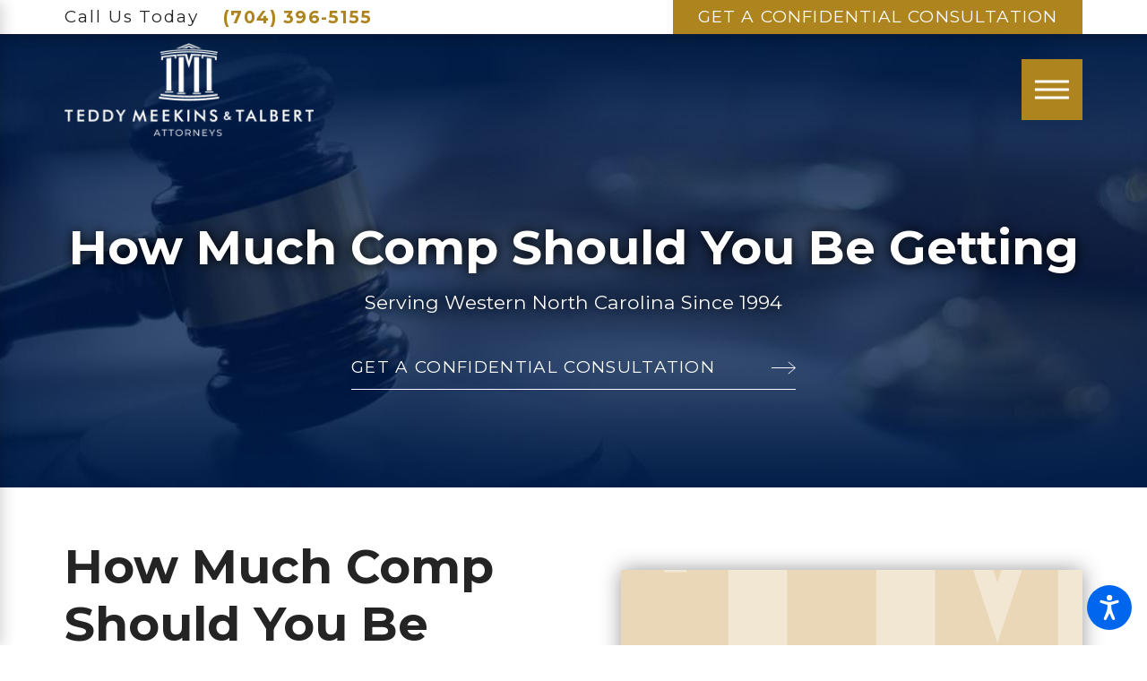

--- FILE ---
content_type: text/html; charset=utf-8
request_url: https://www.teddyandmeekins.com/video/how-much-comp-should-you-be-getting/
body_size: 26394
content:
<!DOCTYPE html>
<html lang="en" data-anim="1" data-prlx="1" data-flr="1" data-i="x37dc20xp4z" data-is="ns0trle7btq" data-gmap="AIzaSyBa5KgSsAXSX1Wwhp3YLosswFgpsyhJbC0" data-sa="Ap17nmtodfuH02ePJFqzHvVc9xNiW3%2F3H5lO%2FWvCoG2Ormbdd4ZLalH2Z3Q6YsnhOt7qCev4DFQknLjJVMwbMk8TK2AgmcxLgM69k6kX6vHm1wQc46o6H%2FG1s1JLqVFNhCO6LRPengMIAePRT0W7beHJAR22DmkNkmAEK4r1s6We9Rxa">
<head>
	<title>How much Comp should you be getting?  | Teddy, Meekins & Talbert, P.L.L.C.</title>
	<link rel="canonical" href="https://www.teddyandmeekins.com/video/how-much-comp-should-you-be-getting/"/>
	<meta content="text/html; charset=utf-8" http-equiv="Content-Type"/>
	<meta content="initial-scale=1" name="viewport"/>
	<meta http-equiv="X-UA-Compatible" content="IE=edge,chrome=1"/>
	<meta name="description" content="Shelby Work Comp Lawyer, Ralph Meekins, discusses the basics of compensation law and how much you should be getting if you're injured on the job.

"/>
	<meta property="og:type" content="website"/>
	<meta property="og:site_name" content="Teddy, Meekins & Talbert, P.L.L.C."/>
	<meta property="og:url" content="https://www.teddyandmeekins.com/video/how-much-comp-should-you-be-getting/"/>
	<meta property="og:image" content="https://www.teddyandmeekins.com/assets/Social-Share.jpg"/>
	<meta name="twitter:card" content="summary_large_image"/>
	<meta name="twitter:image" content="https://www.teddyandmeekins.com/assets/Social-Share.jpg"/>
	<meta property="article:publisher" content="https://www.facebook.com/TeddyMeekinsTalbert/"/>
	<meta name="google-site-verification" content="EZ4Jrfg4th1nlVBLBzjAxCsindM_vcvQEl5fQtYC4Cw"/>
	<style type="text/css">html{font-size:calc(15px + (18 - 15) * ((100vw - 1601px) / (1920 - 1601)));-webkit-tap-highlight-color:transparent;-webkit-font-smoothing:antialiased;-webkit-text-size-adjust:100%;scroll-behavior:smooth;}*,::before,::after{box-sizing:border-box;}html{border:0px;}body{margin:0px;padding:0px;}section{position:relative;overflow:hidden;}[class*="mn_"]{width:100%;max-width:100%;margin:0 auto;position:relative;}ol,ul{list-style:none;padding:0;margin:0;}img{border:none;max-width:100%;}button{border:0px;}a{text-decoration:none;}icon svg,svg[data-use]{height:1em;width:1em;fill:currentcolor;}svg use:empty{display:none;}[data-src],[data-bg],[data-src].loading,[data-bg].loading,picture.loading img{filter:blur(3px);-webkit-filter:blur(3px);opacity:0;transition:none !important;}img{transition:opacity .5s ease 1s, filter .5s ease 1s !important;}.rlt,.psu-bfr,.psu-aft,.bg-bx{position:relative;}#HeaderZone{z-index:10;position:relative;}[class*="flx"]{align-items:stretch;align-content:space-around;display:flex;}.f_rev{flex-direction:row-reverse;}[class*="flx"] .fit{flex:0 0 auto;}[class*="flx"] .ato{flex:1 1 auto;}[class*="flx"] .str{align-self:stretch;}.f_c{justify-content:center;}.f_sb{justify-content:space-between;}.f_m{align-items:center;}.f_clm{flex-direction:column;}.half,.col-50-50 > *{width:50%;}.hdr .mnu-btn.mbl{position:fixed;bottom:1em;left:1em;z-index:3;transform:translate(0,0);}.ui-scroll{overflow:auto;}.btn{position:relative;text-align:center;overflow:hidden;align-items:center;}.pnl-grp .lt-bg,.pnl-grp .dk-bg{background-color:transparent;}.pnl-grp > .bx > section + section{padding-top:0 !important;}.acc-opt.v1 .acc-mnu{visibility:hidden;transform:translateX(-100%);position:fixed;}.acc-opt.v1 .fltr{position:fixed;width:1rem !important;height:1rem !important;font-size:50px;bottom:1rem;right:1rem;opacity:1;z-index:2;}.acc-opt.v1 .fltr circle{fill:#0066EE;}.acc-opt.v1 .fltr path{fill:#fff;}.third,.col-33-66 > ul:first-child,.col-33-66 > div:first-child,.col-33-66 > picture:first-child,.col-66-33 > ul:last-child,.col-66-33 > div:last-child,.col-66-33 > picture:last-child{width:33.333%;}@media screen and (min-width: 1281px){.hdr .nv{display:flex;visibility:visible;}.hdr .nv .mnu-nv,.hdr .nv .el-tab.lvl-1{display:none;}}@media screen and (max-width: 1600px){html{font-size:calc(15px + (18 - 15) * ((100vw - 1281px) / (1600 - 1281)));}}@media screen and (max-width: 1280px){html{font-size:calc(14px + (17 - 14) * ((100vw - 801px) / (1280 - 801)));}.hdr .mnu-btn.dkp{display:block;}.hdr .nv{display:block;position:fixed;width:100%;left:0;transform:translateX(-100%);}}@media screen and (max-width: 1024px){.hd-1024{display:none !important;}[class*="mn_"]{padding-left:0;padding-right:0;}}@media screen and (max-width: 800px){html{font-size:calc(16px + (18 - 16) * ((100vw - 501px) / (800 - 501)));}.hdr .mnu-btn.mbl{display:block;}.hdr .mnu-btn.dkp{display:none !important;}}@media screen and (max-width: 500px){html{font-size:calc(15px + (17 - 15) * ((100vw - 320px) / (500 - 320)));}}@media screen and (min-width: 359px) and (max-width: 360px){html{font-size:15.444px;}}</style>
	<style type="text/css">.mrg_tp-80{margin-top:calc(calc((30 * 1px) + (45 - 30) * ((100vw - 320px) / (1920 - 320))) * 1.6);}.pd_bt-70{padding-bottom:calc(1rem * 1.4);}.pd_bt-60{padding-bottom:calc(1rem * 1.2);}.mrg_bt-40{margin-bottom:calc(calc((30 * 1px) + (45 - 30) * ((100vw - 320px) / (1920 - 320))) * .8);}.mrg_bt-20{margin-bottom:calc(calc((30 * 1px) + (45 - 30) * ((100vw - 320px) / (1920 - 320))) * .4);}.mrg_bt-30{margin-bottom:calc(calc((30 * 1px) + (45 - 30) * ((100vw - 320px) / (1920 - 320))) * .6);}.pd_v-30{padding-top:calc(calc((50 * 1px) + (124 - 50) * ((100vw - 320px) / (1920 - 320))) * .6);padding-bottom:calc(calc((50 * 1px) + (124 - 50) * ((100vw - 320px) / (1920 - 320))) * .6);}.pd_h-60{padding-left:calc(calc((20 * 1px) + (107 - 20) * ((100vw - 320px) / (1920 - 320))) * 1.2);padding-right:calc(calc((20 * 1px) + (107 - 20) * ((100vw - 320px) / (1920 - 320))) * 1.2);}.pd_v-60{padding-top:calc(calc((50 * 1px) + (124 - 50) * ((100vw - 320px) / (1920 - 320))) * 1.2);padding-bottom:calc(calc((50 * 1px) + (124 - 50) * ((100vw - 320px) / (1920 - 320))) * 1.2);}.pd_h-30{padding-left:calc(calc((20 * 1px) + (107 - 20) * ((100vw - 320px) / (1920 - 320))) * .6);padding-right:calc(calc((20 * 1px) + (107 - 20) * ((100vw - 320px) / (1920 - 320))) * .6);}.pd_v{padding-top:calc((50 * 1px) + (179 - 50) * ((100vw - 320px) / (1920 - 320)));padding-bottom:calc((50 * 1px) + (179 - 50) * ((100vw - 320px) / (1920 - 320)));}.pd_bt-30{padding-bottom:calc(1rem * .6);}.pd_tp-30{padding-top:calc(1rem * .6);}.pd_tp{padding-top:1rem;}.pd_bt{padding-bottom:1rem;}.pd_h-20{padding-left:calc(calc((20 * 1px) + (115 - 20) * ((100vw - 320px) / (1920 - 320))) * .4);padding-right:calc(calc((20 * 1px) + (115 - 20) * ((100vw - 320px) / (1920 - 320))) * .4);}.pd_h-10{padding-left:calc(calc((20 * 1px) + (115 - 20) * ((100vw - 320px) / (1920 - 320))) * .2);padding-right:calc(calc((20 * 1px) + (115 - 20) * ((100vw - 320px) / (1920 - 320))) * .2);}.mrg_lt-80{margin-left:calc(1rem * 1.6);}span.fnt_t-5.fnt_tc-6.hd-1280.ato{white-space:nowrap;}[class*="pd-h-"][class*="-100"]::after{padding-bottom:100%;}.psu-bfr::before,.psu-aft::after,.bg-bx::before{content:'';position:absolute;width:100%;height:100%;top:0;left:0;z-index:-1;pointer-events:none;}.f_sb > .third,.col-33-66.f_sb > ul:first-child,.col-33-66.f_sb > div:first-child,.col-33-66.f_sb > picture:first-child,.col-66-33.f_sb > ul:last-child,.col-66-33.f_sb > div:last-child,.col-66-33.f_sb > picture:last-child{width:calc( 33.333% - ( 4% * .6667 ) );}.f_r{justify-content:flex-end;}.f_b{align-items:flex-end;}[class*='flx']{align-items:stretch;align-content:space-around;display:flex;}body{background-color:var(--main-bg);}.f_m{align-items:center;}.f_wrp{flex-wrap:wrap;}.dk-bg .lt-lg{display:block;}[class*="mn_"]{width:100%;max-width:100%;margin:0 auto;position:relative;padding-left:calc((20 * 1px) + (107 - 20) * ((100vw - 320px) / (1920 - 320)));padding-right:calc((20 * 1px) + (107 - 20) * ((100vw - 320px) / (1920 - 320)));}.mn_wd{max-width:calc(86rem + calc((20 * 1px) + (107 - 20) * ((100vw - 320px) / (1920 - 320))) * 2) !important;}.hdr .tp-lg{max-width:calc((185 * 1px) + (310 - 185) * ((100vw - 320px) / (1920 - 320)));}.hdr.v1 .srh-lnk{font-size:1.85em;}.dk-lg{display:none;}.overlap #HeaderZone{position:absolute;width:100%;top:0;left:0;}.overlap .hdr{background-color:transparent;}.full,.col-100-100 > *{width:100%;}html.cms-content .hdr .nv-bx,html.cms-content .hdr .nv-bx > nav,.hdr .nv-bx > div{position:relative !important;opacity:1 !important;transform:none !important;visibility:visible !important;z-index:50 !important;height:auto !important;}.hdr .nv ul li a{outline:none;line-height:1.2;font-weight:200;font-size:1rem;letter-spacing:0.1em;text-transform:uppercase;font-family:'Oswald', sans-serif;}.fly-nv{position:relative;width:100%;}.hdr .fly-nav.active{transition:none;}.hdr .nv .el-tab{font-size:1.1em;transition:transform .3s ease 0s, color .3s ease 0s;}.hdr .nv .el-tab.active{transform:rotateX(180deg);}.hdr .sch-lnk{padding:.75em;}.hdr .mnu-btn{display:none;width:4em;height:4em;position:relative;cursor:pointer;}.hdr .mnu-btn span{position:absolute;width:2.25em;height:3px;top:50%;left:50%;transition:background-color .3s ease 0s;transform:translate(-50%,-50%);}.hdr .mnu-btn span:first-of-type{margin-top:0.556em;}.hdr .mnu-btn span:last-of-type{margin-top:-0.556em;}.hdr .mnu-btn.mbl{position:fixed;top:1em;left:1em;z-index:3;border-radius:50%;transition:transform .3s ease 0s;transform:translate(0,0);}.header-hide:not(.mnu-opn) .hdr .mnu-btn.mbl,.mnu-opn .hdr .mnu-btn.mbl{transform:translate(0,5em);}.btn-stl,.btn{font-family:'din-condensed', sans-serif;font-size:1.111rem;letter-spacing:0.07em;line-height:1;font-weight:400;text-transform:uppercase;}.btn{z-index:1;overflow:hidden;text-align:left;display:inline-flex;justify-content:space-between;align-items:center;position:relative;transition:border-color 0.3s ease 0s, color 0.3s ease 0s;}.btn.v1{padding:0.4em 0em 0.5em 0em;border-bottom-style:solid;border-bottom-width:1px;}.btn.v1 svg{margin-left:3.722rem;font-size:1.4em;}.btn.v2{padding:0.589rem 1.611rem 0.589rem 1.611rem;letter-spacing:0.07rem;transition:background-color 0.3s ease 0s;}.half,.col-50-50 > *{width:50%;}[data-role="scroller"] [data-role="list"]{flex-wrap:nowrap;position:relative;transition:transform .6s ease 0s, margin .6s ease 0s;}[data-role="scroller"] [data-role="item"]{flex:0 0 auto !important;transition:opacity .6s ease 0s;}.rvs.v1 [data-role="item"]{width:100%;}[data-role="scroller"].active [data-role="item"].full:not(.active):not(.s-active){opacity:0;}.blk{display:block;}.mstg.v1 .inf .fnt_t-big.ttl{line-height:1.05;text-shadow:#000000 0 0 0.833rem;}.mstg.v1 .inf{padding-top:calc((35 * 1px) + (363 - 35) * ((100vw - 320px) / (1920 - 320)));padding-bottom:calc((25 * 1px) + (148 - 25) * ((100vw - 320px) / (1920 - 320)));}.img-bg{position:absolute;left:0;top:0;width:100%;height:100%;overflow:hidden;pointer-events:none;}.img-bg img{position:relative;left:50%;top:50%;width:auto;height:auto;min-width:calc(100% + 2px);min-height:calc(100% + 2px);transform:translate(-50%,-50%);pointer-events:none;}picture{display:block;position:relative;}.two-fifths,.col-40-60 > ul:first-child,.col-40-60 > div:first-child,.col-40-60 > picture:first-child,.col-60-40 > ul:last-child,.col-60-40 > div:last-child,.col-60-40 > picture:last-child{width:40%;}.three-fifths,.col-60-40 > ul:first-child,.col-60-40 > div:first-child,.col-60-40 > picture:first-child,.col-40-60 > ul:last-child,.col-40-60 > div:last-child,.col-40-60 > picture:last-child{width:60%;}.bdr_b{border-bottom-width:1px;border-bottom-style:solid;}.dk-bg [class*="bdr_"],.lt-bg .bg-bx.ulk-bg [class*="bdr_"]{border-color:rgba(255,255,255,1);}@media screen and (min-width: 501px){.hdr .tp-br{margin-top:0;}.hdr.v1 .mn_wd > .rsp_pd-h{padding-top:0;padding-bottom:0;}.hdr.v1 .tp-br,.hdr.v1 .nv-br{padding-right:0;}}@media screen and (min-width:1025px){.anm_hlf-lt,.anm_hlf-rt{opacity:0;transition:opacity 1.5s ease .25s, transform 1.5s ease .25s;}.show-20 .anm_hlf-lt,.show-20 .anm_hlf-rt{opacity:1;transform:none;}.anm_hlf-lt{transform:translateX(2rem);}.anm_hlf-rt{transform:translateX(-2rem);}.mstg.v1 .inf .fnt_t-big{font-size:4.889rem;}.mstg.v1 .inf .stl{font-size:1.833rem;}}@media screen and (min-width: 1349px) and (max-width: 1350px){.hdr .lg-bx,.img img,.img-bg img,img[class*="-lg"],.btn svg{display:none !important;}.anm_img img,.anm_seq-imgs > picture img,.anm_hlf-lt,.anm_hlf-rt,.anm_hlf-up,.anm_hlf-dn,.anm_seq-lst > li,.anm_seq-itm > *{opacity:1;transform:none;}}@media screen and (min-width: 1281px){.hdr .nv{padding-top:0;padding-bottom:0;display:flex;visibility:visible;}.hdr .nv .mnu-nv,.hdr .nv .el-tab.lvl-1{display:none;}.hdr.v1 .frt-itm > a{padding-left:0;}.hdr .fly-nv{position:absolute;width:100%;left:50%;transform:translateX(-50%);top:100%;opacity:0;display:flex !important;flex-wrap:wrap;padding:2.278rem 2.111rem;overflow:visible;visibility:hidden;transition:visibility 0s ease .3s, opacity .3s ease 0s;}.hdr li:hover .fly-nv,.hdr .active .fly-nv{opacity:1;visibility:visible !important;transition:visibility 0s ease 0s, opacity .3s ease 0s;}.hdr .fly-nv li{width:calc(33.33% - 2.222rem);margin:.5rem 1.111rem;border-bottom-style:solid;border-bottom-width:1px;display:flex;align-items:flex-end;}.dk-bg.hdr .fly-nv li{border-color:rgba(255,255,255,1);}.lt-bg.hdr .fly-nv li{border-color:rgba(255,255,255,1);}.hdr .fly-nv li:nth-child(-n+3){margin-top:0;}.hdr .fly-nv li a{padding-top:0;width:100%;}.dk-bg.hdr .nv ul li a{color:#FFFFFF;}}@media screen and (max-width:1600px){html main br{display:none;}}@media screen and (max-width:1280px){.hd-1280{display:none !important;}[class*='flx'][class*="-blk-1280"]{display:block;}[class*='flx'][class*="-blk-1280"] > ul:not([class*="-grd"]),[class*='flx'][class*="-blk-1280"] > li:not([class*="-grd"]),[class*='flx'][class*="-blk-1280"] > header:not([class*="-grd"]),[class*='flx'][class*="-blk-1280"] > div:not([class*="-grd"]),[class*='flx'][class*="-blk-1280"] > picture:not([class*="-grd"]){width:100% !important;margin-left:0 !important;margin-right:0 !important;max-width:100% !important;}.hdr .mnu-btn.dkp{display:block;}.hdr .nv{display:block;position:fixed;width:100%;height:100vh;left:0;top:0;z-index:2;overflow:auto;padding-bottom:4em;transform:translateX(-100%);transition:transform .3s ease 0s, visibility 0s ease .3s;box-shadow:.1em .1em 1em rgba(0,0,0,0.2);}.lt-bg.hdr .nv{background-color:#FFFFFF;}.dk-bg.hdr .nv{background-color:#242424;}.mnu-opn .hdr .nv{transform:translateX(0);transition:transform .3s ease 0s, visibility 0s ease 0s;}.hdr .nv .el-panel{transition:visibility 0s ease 1s;}.hdr .nv .active.el-panel{transition:visibility 0s ease 0s;}.hdr .nv > ul:not(.mnu-nv){display:block;}.hdr .nv > ul{width:94%;max-width:30em;margin-left:auto;margin-right:auto;}.hdr .nv > ul:not(.mnu-nv) > li{margin-left:0;margin-right:0;border-bottom-style:solid;border-bottom-width:1px;}.lt-bg.hdr .nv > ul:not(.mnu-nv) > li{border-color:rgba(36,36,36,1);}.dk-bg.hdr .nv > ul:not(.mnu-nv) > li{border-color:rgba(255,255,255,1);}.hdr .nv > ul > li > a{display:block;font-size:1.444em;padding-top:.5em;padding-bottom:.5em;margin-left:0;}.hdr .nv .fly-nav{display:none;}.ta_c-1280{text-align:center !important;}.overlap main > section:first-child{padding-top:166.75px;}img.ta_c-1280,.ta_c-1280 img,svg.ta_c-1280,.ta_c-1280 svg:not(.g-sa){margin-left:auto;margin-right:auto;}[data-role="scroller"] [class*='-grd'][data-role="list"][class*='-lrg'].sl_ato-rsp [data-role="item"].third{max-width:calc(50% - calc(1.11rem * 1.7));width:50%;}}@media screen and (max-width:1024px){.rsp_pd{padding:calc((50 * 1px) + (124 - 50) * ((100vw - 320px) / (1920 - 320))) calc((20 * 1px) + (107 - 20) * ((100vw - 320px) / (1920 - 320))) !important;}.rsp_pd-v{padding-top:calc((50 * 1px) + (124 - 50) * ((100vw - 320px) / (1920 - 320))) !important;padding-bottom:calc((50 * 1px) + (124 - 50) * ((100vw - 320px) / (1920 - 320))) !important;}.rsp_pd-h{padding-left:calc((20 * 1px) + (107 - 20) * ((100vw - 320px) / (1920 - 320))) !important;padding-right:calc((20 * 1px) + (107 - 20) * ((100vw - 320px) / (1920 - 320))) !important;}[class*="flx"][class*="-ato-rsp"],[class*="flx"][class*="-blk-1024"]{display:block;}[class*="flx"][class*="-ato-rsp"] > ul,[class*="flx"][class*="-ato-rsp"] > li,[class*="flx"][class*="-ato-rsp"] > header,[class*="flx"][class*="-ato-rsp"] > div,[class*="flx"][class*="-ato-rsp"] > picture:not([class*="rsp_img"]),[class*="flx"][class*="-blk-1024"] > ul:not([class*="-grd"]):not([class*="rsp_img"]),[class*="flx"][class*="-blk-1024"] > li:not([class*="-grd"]):not([class*="rsp_img"]),[class*="flx"][class*="-blk-1024"] > header:not([class*="-grd"]):not([class*="rsp_img"]),[class*="flx"][class*="-blk-1024"] > div:not([class*="-grd"]):not([class*="rsp_img"]),[class*="flx"][class*="-blk-1024"] > picture:not([class*="-grd"]):not([class*="rsp_img"]){width:100% !important;margin-left:0 !important;margin-right:0 !important;max-width:100% !important;}.hdr.v1 .phn-con{flex:1 1 auto;}.hdr.v1 .fnt_phn.fit{flex:1 1 auto;}.overlap main > section:first-child{padding-top:155.578px;}[data-role="scroller"] [class*='-grd'][data-role="list"][class*='-lrg'].sl_ato-rsp [data-role="item"].fourth{max-width:calc(50% - calc(1.11rem * 1.7));width:50%;}.ta_c-1024{text-align:center !important;}[class*="mn_"]{padding-left:0;padding-right:0;}}@media screen and (max-width:800px){.ta_c-800 [class*="flx"],[class*="flx"].ta_c-800{justify-content:center;}.hd-800{display:none;}[class*="flx"][class*="-blk-800"]{display:block;}[class*="flx"][class*="-blk-800"] > ul:not([class*="-grd"]):not([class*="rsp_img"]),[class*="flx"][class*="-blk-800"] > li:not([class*="-grd"]):not([class*="rsp_img"]),[class*="flx"][class*="-blk-800"] > header:not([class*="-grd"]):not([class*="rsp_img"]),[class*="flx"][class*="-blk-800"] > div:not([class*="-grd"]):not([class*="rsp_img"]),[class*="flx"][class*="-blk-800"] > picture:not([class*="-grd"]):not([class*="rsp_img"]){width:100% !important;margin-left:0 !important;margin-right:0 !important;}.hdr .mnu-btn.dkp{display:none;}.hdr .mnu-btn.mbl{display:block;}.hd-800{display:none !important;}.overlap main > section:first-child{padding-top:157.422px;}}@media screen and (max-width: 500px){.hd-500{display:none !important;}.ta_c-500{text-align:center !important;}.ta_r-1280.ta_c-500{text-align:center !important;}.pd_h-10,.pd_h-20{padding-left:calc((20 * 1px) + (115 - 20) * ((100vw - 320px) / (1920 - 320)) * .6);padding-right:calc((20 * 1px) + (115 - 20) * ((100vw - 320px) / (1920 - 320)) * .6);}.hdr .tp-lg{margin-left:auto!important;margin-right:auto!important;}.hdr.v1 .lg{margin-left:auto!important;margin-right:auto!important;}[class*="flx"][class*="-blk-500"]{display:block;}[class*="flx"][class*="-blk-500"] > ul:not([class*="-grd"]):not([class*="rsp_img"]),[class*="flx"][class*="-blk-500"] > li:not([class*="-grd"]):not([class*="rsp_img"]),[class*="flx"][class*="-blk-500"] > header:not([class*="-grd"]):not([class*="rsp_img"]),[class*="flx"][class*="-blk-500"] > div:not([class*="-grd"]):not([class*="rsp_img"]),[class*="flx"][class*="-blk-500"] > picture:not([class*="-grd"]):not([class*="rsp_img"]){width:100% !important;margin-left:0 !important;margin-right:0 !important;}img.ta_c-500,.ta_c-500 img,svg.ta_c-500,.ta_c-500 svg:not(.g-sa){margin-left:auto;margin-right:auto;}.overlap main > section:first-child{padding-top:132.672px;}[data-role="scroller"] [data-role="list"].sl_itm-100-500 [data-role="item"]{width:100% !important;max-width:calc(100% - calc(1.11rem * 1.7)) !important;}}@media screen and (min-width: 412px) and (max-width: 413px){.hdr .lg-bx,.img img,.img-bg img,img[class*="-lg"],.btn svg,.sd-lg{display:none !important;}.anm_img img,.anm_seq-imgs > picture img,.anm_hlf-lt,.anm_hlf-rt,.anm_hlf-up,.anm_hlf-dn,.anm_seq-lst > li,.anm_seq-itm > *{opacity:1;transform:none;}.overlap main > section:first-child{padding-top:46.4531px;}}@media screen and (min-width: 359px) and (max-width: 360px){.hdr .lg-bx,.img img,.img-bg img,img[class*="-lg"],.btn svg,.sd-lg{display:none !important;}.anm_img img,.anm_seq-imgs > picture img,.anm_hlf-lt,.anm_hlf-rt,.anm_hlf-up,.anm_hlf-dn,.anm_seq-lst > li,.anm_seq-itm > *{opacity:1;transform:none;}.overlap main > section:first-child{padding-top:44.7812px;}}</style>
	<style type="text/css">@import url('https://fonts.googleapis.com/css?family=Playfair+Display:400,500,600,700|Montserrat:300,400,600,700&display=block');:root{--fnt-t:'Playfair Display', serif;--fnt-m:'Montserrat', sans-serif;--fnt-cnt-s:1.0556rem;--fnt-cnt-lh:1.79;--fnt-pl-s:1.444rem;--fnt-pl-w:500;--fnt-pl-lh:1.5;--fnt-pl-s-mtp-500:0.85;--fnt-t-big-ff:'Montserrat', sans-serif;--fnt-t-big-s:4.667rem;--fnt-t-big-lh:1.15;--fnt-t-big-ls:0.1em;--fnt-t-big-w:700;--fnt-t-big-tt:uppercase;--fnt-t-co-ff:'Playfair Display', serif;--fnt-t-co-s:5rem;--fnt-t-co-lh:1;--fnt-t-co-ls:0.00em;--fnt-t-co-w:400;--fnt-t-co-tt:uppercase;--fnt-t-1-ff:'Montserrat', sans-serif;--fnt-t-1-s:2.444rem;--fnt-t-1-lh:1.2;--fnt-t-1-ls:0.13em;--fnt-t-1-w:700;--fnt-t-1-tt:none;--fnt-t-2-ff:'Montserrat', sans-serif;--fnt-t-2-s:1.111rem;--fnt-t-2-lh:1.3;--fnt-t-2-ls:0.1em;--fnt-t-2-w:600;--fnt-t-2-tt:uppercase;--fnt-t-3-ff:'Montserrat', sans-serif;--fnt-t-3-s:1.944rem;--fnt-t-3-lh:1.2;--fnt-t-3-ls:0.1em;--fnt-t-3-w:600;--fnt-t-3-tt:uppercase;--fnt-t-4-ff:'Montserrat', sans-serif;--fnt-t-4-s:1.944rem;--fnt-t-4-lh:1.4;--fnt-t-4-ls:0.1em;--fnt-t-4-w:400;--fnt-t-4-tt:none;--fnt-t-5-ff:'Montserrat', sans-serif;--fnt-t-5-s:1.111rem;--fnt-t-5-lh:1.3;--fnt-t-5-ls:0.1em;--fnt-t-5-w:300;--fnt-t-5-tt:uppercase;--fnt-t-6-ff:'Montserrat', sans-serif;--fnt-t-6-s:1.333rem;--fnt-t-6-lh:1.3;--fnt-t-6-ls:0.1em;--fnt-t-6-w:400;--fnt-t-6-tt:uppercase;--fnt-qte-ff:'Playfair Display', serif;--fnt-qte-s:2.111rem;--fnt-qte-lh:1.54;--fnt-qte-ls:0.00em;--fnt-qte-w:300;--fnt-qte-tt:none;--fnt-qte-fs:italic;--fnt-qte-atr-ff:'Playfair Display', serif;--fnt-qte-atr-s:2.111rem;--fnt-qte-atr-lh:1;--fnt-qte-atr-ls:0.00em;--fnt-qte-atr-w:300;--fnt-qte-atr-tt:none;--fnt-qte-atr-fs:italic;--fnt-phn-ff:'Playfair Display', serif;--fnt-phn-s:1.333rem;--fnt-phn-lh:1.5;--fnt-phn-ls:0.07em;--fnt-phn-w:600;--btn-ff:'Montserrat', sans-serif;--btn-s:1.111rem;--btn-lh:1;--btn-ls:0.07em;--btn-w:400;--btn-tt:uppercase;--fnt-frm-ff:'Montserrat', sans-serif;--fnt-frm-lh:1.2;--fnt-frm-ls:0.00em;--fnt-frm-w:400;--fnt-frm-tt:none;}h1,h2,h3,h4,h5,h6{margin:0;}[class*="fnt_t-"]{display:block;font-style:normal;}body{font-family:'Montserrat', sans-serif;line-height:var(--fnt-cnt-lh);}.cnt-stl{font-size:var(--fnt-cnt-s);font-weight:var(--fnt-cnt-w);}.fnt_phn{font-family:var(--fnt-phn-ff);font-size:var(--fnt-phn-s);letter-spacing:var(--fnt-phn-ls);line-height:var(--fnt-phn-lh);font-weight:var(--fnt-phn-w);}.fnt_t-big{font-family:Montserrat;font-size:var(--fnt-t-big-s);letter-spacing:0em;line-height:var(--fnt-t-big-lh);font-weight:700;text-transform:var(--fnt-t-big-tt);word-break:break-word;}.fnt_t-co{font-family:var(--fnt-t-co-ff);font-size:var(--fnt-t-co-s);letter-spacing:var(--fnt-t-co-ls);line-height:var(--fnt-t-co-lh);font-weight:var(--fnt-t-co-w);text-transform:var(--fnt-t-co-tt);word-break:break-word;}h1,.fnt_t-1,section header > :first-child:not(a):not(.fnt_t-big){font-family:var(--fnt-t-1-ff);font-size:var(--fnt-t-1-s);letter-spacing:var(--fnt-t-1-ls);line-height:var(--fnt-t-1-lh);font-weight:var(--fnt-t-1-w);text-transform:var(--fnt-t-1-tt);word-break:break-word;}h2,.fnt_t-2,section header > *:nth-child(2):not(p),aside header > *:first-child:not(a){font-family:var(--fnt-t-2-ff);font-size:var(--fnt-t-2-s);letter-spacing:var(--fnt-t-2-ls);line-height:var(--fnt-t-2-lh);font-weight:var(--fnt-t-2-w);text-transform:var(--fnt-t-2-tt);}h3,.fnt_t-3{font-family:var(--fnt-t-3-ff);font-size:var(--fnt-t-3-s);letter-spacing:var(--fnt-t-3-ls);line-height:var(--fnt-t-3-lh);font-weight:var(--fnt-t-3-w);text-transform:var(--fnt-t-3-tt);}.fnt_t-4,.cnt-stl h4{font-family:var(--fnt-t-4-ff);font-size:var(--fnt-t-4-s);letter-spacing:var(--fnt-t-4-ls);line-height:var(--fnt-t-4-lh);font-weight:var(--fnt-t-4-w);text-transform:var(--fnt-t-4-tt);}.fnt_t-5,.cnt-stl h5{font-family:var(--fnt-t-5-ff);font-size:var(--fnt-t-5-s);letter-spacing:var(--fnt-t-5-ls);line-height:var(--fnt-t-5-lh);font-weight:var(--fnt-t-5-w);text-transform:var(--fnt-t-5-tt);}strong.fnt_t-5{font-weight:400;}.fnt_t-6,.cnt-stl h6{font-family:var(--fnt-t-6-ff);font-size:var(--fnt-t-6-s);letter-spacing:var(--fnt-t-6-ls);line-height:var(--fnt-t-6-lh);font-weight:var(--fnt-t-6-w);text-transform:var(--fnt-t-6-tt);}fieldset li label:not([class*="fnt_"]){font-family:'Montserrat', sans-serif;letter-spacing:0em;line-height:1.2;font-weight:400;text-transform:none;}.btn-stl,.btn{font-family:'Montserrat', sans-serif;font-size:1.125rem;letter-spacing:0.07em;line-height:1;font-weight:400;text-transform:uppercase;}h1 > b,h1 > strong,section header > *:first-child:not(a) > b,section header > *:first-child:not(a) > strong{display:inline-block;}.fnt_phn{_font-family:var(--fnt-phn-ff);font-family:Montserrat;font-size:var(--fnt-phn-s);letter-spacing:var(--fnt-phn-ls);line-height:var(--fnt-phn-lh);_font-weight:var(--fnt-phn-w);font-weight:700;}.fnt_pl{font-size:var(--fnt-pl-s);font-weight:var(--fnt-pl-w);line-height:var(--fnt-pl-lh);}@media screen and (max-width: 1600px){h1,.fnt_t-1,section header > :first-child:not(a):not(.fnt_t-big){font-size:calc( 2.444rem * 0.95);}}@media screen and (max-width: 1280px){.fnt_phn{font-size:calc(1.333rem * 0.85);}}@media screen and (max-width: 500px){.fnt_t-big{font-size:calc(4.625rem * 0.6);}.fnt_t-co{font-size:calc(5rem * 0.55);}h1,.fnt_t-1,section header > :first-child:not(a):not(.fnt_t-big){font-size:calc( 3.5rem * 0.7);}.fnt_t-2{font-size:calc(1.111rem * 0.7);}h2,h3,.fnt_t-3,section header > *:nth-child(2):not(p),aside header > *:first-child:not(a){font-size:calc(1.944rem * 0.7);}.fnt_t-4,.cnt-stl h4{font-size:calc(1.944rem * 0.8);}.fnt_t-5,.cnt-stl h5{font-size:calc(1rem * 0.8);}.fnt_qte{font-size:calc(2.111rem * 0.9);}.fnt_pl{font-size:calc(1.444rem * 0.85);}}@media screen and (max-width: 380px){.fnt_t-big{font-size:calc(4.125rem * 0.5);}}@media screen and (max-width: 1280px){.ta_r-1280{text-align:right !important;}}@media screen and (min-width: 1025px) and (max-width: 1600px){.mstg picture img{object-position:27%;}}@media screen and (min-width: 801px) and (max-width: 1024px){.mstg .inf strong{font-size:2.5rem !important;}.mstg .inf p{font-size:18px !important;}.mstg .inf .btn{margin-top:1rem;}}</style>
	<style type="text/css">:root{--primary:#242424;--secondary:#242424;--accent:#846236;--link:#BD8A3E;--text:#242424;--inner-bg:#FAFAFA;--main-bg:#FFFFFF;--primary-alt:#FFFFFF;--secondary-alt:#EAD7B7;--accent-alt:#BD8A3E;--link-alt:#BD8A3E;--text-alt:#FFFFFF;--main-bg-alt:#242424;--inner-bg-alt:#242424;--buttons:#BD8A3E;--black:#000000;}.dk-bg a,.lt-bg .bg-bx.ulk-bg a{color:var(--link-alt);}.lt-bg.hdr{background-color:var(--main-bg);}.lt-bg .bg-bx.alt-bg,.dk-bg .bg-bx.alt-bg{background-color:var(--secondary-alt);color:var(--text);}.lt-bg .btn.v2,.dk-bg .bg-bx.ulk-bg .btn.v2{color:var(--text-alt);background-color:var(--buttons);}.dk-bg .bg-bx.alt-bg a.clr-swp,.lt-bg .bg-bx.alt-bg a.clr-swp{color:var(--text);}.dk-bg .btn.v2,.lt-bg .bg-bx.ulk-bg .btn.v2{color:var(--text-alt);background-color:var(--buttons);}.lt-bg a[href^=tel],.dk-bg .bg-bx.ulk-bg a[href^=tel]{color:var(--link) !important;}.lt-bg a.lnk-clr[href^=tel],.dk-bg .bg-bx.ulk-bg a.lnk-clr[href^=tel]{color:var(--link) !important;}.lt-bg .btn.v1,.dk-bg .bg-bx.ulk-bg .btn.v1,.dk-bg .bg-bx.alt-bg .btn.v1,.lt-bg .bg-bx.alt-bg .btn.v1{color:var(--text);border-color:var(--text);}.dk-bg .btn.v1,.lt-bg .bg-bx.ulk-bg .btn.v1{color:var(--text-alt);border-color:var(--text-alt);}.dk-bg .cnt-stl h4,.dk-bg .fnt_tc-4,.lt-bg .bg-bx.ulk-bg h4,.lt-bg .bg-bx.ulk-bg .fnt_tc-4{color:var(--text-alt);}.dk-bg .fnt_tc-big,.lt-bg .bg-bx.ulk-bg .fnt_tc-big{color:var(--text-alt);}.lt-bg .bg-bx.ulk-bg::before,.dk-bg .bg-bx.lk-bg::before{background-color:var(--main-bg-alt);}.dk-bg h1,.dk-bg .fnt_tc-1,.lt-bg .bg-bx.ulk-bg h1,.lt-bg .bg-bx.ulk-bg .fnt_tc-1,section.dk-bg header > *:first-child:not(a),section.lt-bg .bg-bx.ulk-bg header > *:first-child:not(a){color:var(--text-alt);}.dk-bg .fnt_tc-2,.dk-bg .cnt-stl h2,.dk-bg .cnt-stl h3,.lt-bg .bg-bx.ulk-bg .fnt_tc-2,.lt-bg .bg-bx.ulk-bg h2,.lt-bg .bg-bx.ulk-bg h3,section.dk-bg header > *:nth-child(2):not(p),section.lt-bg .bg-bx.ulk-bg header > *:nth-child(2):not(p){color:var(--buttons);}.dk-bg .bg-bx.lk-bg,.lt-bg .bg-bx.ulk-bg{color:var(--text-alt);}.dk-bg a[href^=tel],.lt-bg .bg-bx.ulk-bg a[href^=tel],.lt-bg .bg-bx.alt-bg a[href^=tel]{color:var(--text-alt) !important;}.dk-bg{background-color:var(--main-bg-alt);color:var(--text-alt);}.lt-bg.transparent-bg,.dk-bg.transparent-bg{background-color:transparent;box-shadow:none;}.sd-zn .lt-bg,.cnt-zn .lt-bg,.lt-bg .bg-bx.lk-bg::before,.dk-bg .bg-bx.ulk-bg::before{background-color:var(--main-bg);}.lt-bg.hdr .mnu-btn.mbl > span,.dk-bg.hdr .mnu-btn.mbl > span{background-color:var(--main-bg);}.lt-bg.hdr .mnu-btn span,.dk-bg.hdr .mnu-btn span{background-color:var(--main-bg);}.mnu-opn.lt-bg.hdr .mnu-btn span,.mnu-opn.dk-bg.hdr .mnu-btn span{background-color:var(--buttons);}html:not(.mnu-opn) .lt-bg.hdr .mnu-btn:not(:hover){background-color:var(--inner-bg-alt);}.lt-bg .cnt-stl ul li::before,.dk-bg .bg-bx.ulk-bg .cnt-stl ul li::before{background-color:var(--inner-bg-alt);}.dk-bg .cnt-stl ul li::before,.lt-bg .bg-bx.ulk-bg .cnt-stl ul li::before{background-color:var(--text-alt);}.dk-bg .btn-clr,.lt-bg .bg-bx.ulk-bg .btn-clr{background-color:var(--buttons);color:var(--text-alt);}.lt-bg .cnt-stl h4,.lt-bg .fnt_tc-4,.dk-bg .bg-bx.ulk-bg h4,.dk-bg .bg-bx.ulk-bg .fnt_tc-4,.lt-bg .bg-bx.alt-bg .fnt_tc-4,.dk-bg .bg-bx.alt-bg .fnt_tc-4{color:var(--primary);}</style>
	<style type="text/css">.bnr.v1 .inf{padding-top:calc((70 * 1px) + (90 - 70) * ((100vw - 320px) / (1920 - 320)));padding-bottom:calc((70 * 1px) + (135 - 70) * ((100vw - 320px) / (1920 - 320)));}.bnr.v1 .inf .stl{text-shadow:#000000 0 0 0.833rem;}.bnr.v1 .inf .ttl{text-shadow:#000000 0 0 0.833rem;font-weight:700;}.bnr.v1 + .pnl-grp{overflow:visible;}.brn-nav.v2{overflow:visible;}.brn-nav.v2 .abs.lt-icn{display:none;}.pnl-grp .lt-bg,.pnl-grp .dk-bg{background-color:transparent;}.pnl-grp > .bx{position:relative;z-index:1;}.pnl-grp > .bx section > .bg-wrap{display:none !important;}.pnl-grp > .bx > section + section,.pnl-grp > .bx > section + form > section,.pnl-grp > .bx > form + form > section,.pnl-grp > .bx > form + section,.pnl-grp > .bx > section + form > section,.pnl-grp > .bx > form + .pnl-grp > .bx section,.pnl-grp > .bx > section + .pnl-grp > .bx section,.pnl-grp > .bx > form + .bg-bx-grp > .bx section,.pnl-grp > .bx > section + .bg-bx-grp > .bx section{padding-top:0 !important;}html.high-contrast .bg-bx-grp .psu-bfr::before{display:none;}.pnl-grp > .abs.dk-icn{position:absolute;top:0;right:0;font-size:89em;z-index:0;transform:translate(32%,10%);opacity:0.028;color:#000000;}.f_sb > .half,.col-50-50.f_sb > *{width:calc( 50% - 4.7% );}.cnt-stl ul li::before{content:'';position:absolute;top:1em;left:0;width:0.2em;height:0.2em;transform:translateY(-50%);background:transparent;border-radius:50%;}.cnt-stl ul li{position:relative;padding:0 0 0 1.5em;}.cnt-stl ul{list-style-type:none;margin:1em 0;padding:0;}.cnt-stl > ul:not(.spl-lst){padding-left:1.5em;}.aws.v1 [data-role="list"]{flex-wrap:nowrap;}[class*="pd-h-"]::after{content:'';display:block;width:100%;}[class*="pd-h-"][class*="-75"]::after{padding-bottom:75%;}html:not(.cms-content) .el-tab-box .el-tab-panel:not(.active),html:not(.cms-content) .el-tab-box .el-panel:not(.active){display:none;visibility:hidden;}[data-role="scroller"] [data-role="list"] [data-role="item"]{flex:0 0 auto !important;}[data-role="scroller"] [data-role="list"]{flex-wrap:nowrap;position:relative;transition:transform .6s ease 0s, margin .6s ease 0s;}[data-role="scroller"] [data-role="container"]{position:relative;overflow:hidden;}[class*='flx'][class*='-grd'][class*='-lrg']{width:calc(100% + calc(1.11rem * 1.7));left:calc(calc(1.11rem * 1.7) * -.5);margin-top:calc( calc(1.11rem * 1.7) * -.5);margin-bottom:calc( calc(1.11rem * 1.7) * -.5);}[class*='flx'][class*='-grd'] > li.third{max-width:calc(33.333% - 1.11rem);}[class*='flx'][class*='-grd'][class*='-lrg'] > li.fourth{max-width:calc(25% - calc(1.11rem * 1.7));}[class*='flx'][class*='-grd'][class*='-lrg'] > li{margin:calc((calc(1.11rem * 1.7) - 0.111rem) * .5);}.cse-rst.v1 [data-role="list"]{flex-wrap:nowrap;}video{display:block;max-width:100%;}.fourth,.col-25-75 > ul:first-child,.col-25-75 > div:first-child,.col-25-75 > picture:first-child,.col-75-25 > ul:last-child,.col-75-25 > div:last-child,.col-75-25 > picture:last-child{width:25%;}[class*="ato-sz"][class*='flx'] > li{width:14.285%;}.cse-rst.v1 [data-role="container"]{padding:calc((calc(1.11rem * 1.7) - 0.111rem) * .5);}.aws.v1 [data-role="container"]{padding:calc((calc(1.11rem * 1.7) - 0.111rem) * .5);}.mstg.v1.alt .inf{padding-top:calc((70 * 1px) + (133 - 70) * ((100vw - 320px) / (1920 - 320)));padding-bottom:calc((70 * 1px) + (133 - 70) * ((100vw - 320px) / (1920 - 320)));}@media screen and (min-width: 1349px) and (max-width: 1350px){.cnt.v2.alt .img{display:none;}.cnt.v2.alt{padding-top:85.85px;}}@media screen and (min-width: 1281px){[class*="ato-sz"][class*="flx-"][class*='-grd'][class*='-lrg'] > li:nth-last-of-type(3n - 1):first-of-type,[class*="ato-sz"][class*="flx-"][class*='-grd'][class*='-lrg'] > li:nth-last-of-type(3n - 1):first-of-type ~ li,[class*="ato-sz"][class*="flx-"][class*='-grd'][class*='-lrg'] > li:nth-last-of-type(3n):first-of-type,[class*="ato-sz"][class*="flx-"][class*='-grd'][class*='-lrg'] > li:nth-last-of-type(3n):first-of-type ~ li{width:calc(33.333% - calc(1.11rem * 1.7));}[class*="ato-sz"][class*='flx'][class*="mx-3"] > li{width:33.333%;}}@media screen and (min-width: 1025px ){.brn-nav.v2 .bg-bx.alt-bg{overflow:hidden;margin-top:calc( 7.9em * -1 );}.brn-nav.v2 .abs.lt-icn{position:absolute;bottom:0;right:0;font-size:47em;transform:translateX(18rem) translatey(2rem);color:#FFFFFF;opacity:0.4;z-index:-1;pointer-events:none;display:block;}.brn-nav.v2 nav ul li a > *{transition:transform 0.5s ease 0s;}.stf.v1 .half.bg-wrp{width:50%;border-radius:50%;}.mstg.v1.alt .inf .fnt_t-big{font-size:4.667rem;}}@media screen and (min-width:801px){.stf.v1 .half{width:calc( 50% - 4.7% );}}</style>
	<script type="text/javascript">
(function(n){var t=n.Process||{},i=function(n){var t=+n;return isNaN(t)?n:t},u=function(n){return decodeURIComponent(n.replace(/\+/g,"%20"))},h=/\{(.+?)\}/g,c=window.location.hash&&window.location.hash[1]==="~"&&!/\bSPPC=./i.test(document.cookie||""),s=[],e=null,r=null,o=null,f=null;t.Page=function(n){for(var i=n.length;i--;)c?s.push(n[i]):t.Element(document.getElementById(n[i]))};t.Delayed=function(){var n,i;for(r=null;n=s.shift();)t.Element(document.getElementById(n));try{i=new CustomEvent("process.delayed",{bubbles:!0,cancelable:!0});document.documentElement.dispatchEvent(i)}catch(u){}};t.Element=function(n){if(n)switch(n.getAttribute("data-process")){case"if":t.If(n);break;case"replace":t.Replace(n);break;default:t.Fix(n)}};t.Replace=function(n){var i,f=n.parentNode,r=document.createTextNode(t.Get(n.getAttribute("data-replace"))),u=n.firstElementChild;u&&u.getAttribute&&(i=u.getAttribute("href"))&&i.substring(0,4)==="tel:"&&(i=document.createElement("a"),i.setAttribute("href","tel:"+r.data),i.appendChild(document.createTextNode(r.data)),r=i);f.insertBefore(r,n);f.removeChild(n)};t.Fix=function(n){var r,u,i,f=n.attributes.length,e=n.childNodes.length;if(n.nodeName==="SCRIPT"){n.parentNode.removeChild(n);return}while(f--)r=n.attributes[f],r.name.substring(0,13)=="data-replace-"&&(u=r.name.substring(13),n.setAttribute(u,t.Get(r.value)),n.removeAttribute(r.name));while(e--)i=n.childNodes[e],i.nodeType===3&&i.data&&i.data.indexOf("{")>=0&&(i.data=t.Get(i.data))};t.If=function(n){for(var i,u,f,e,o=n.parentNode,s=n.attributes.length,r=undefined;s--;){i=n.attributes[s];switch(i.name){case"field":r=t.Check(n,t.Get(i.value));break;case"nofield":r=!t.Check(n,t.Get(i.value))}if(r!==undefined)break}if(r)for(u=n.childNodes,f=0,e=u.length;f<e;f++)o.insertBefore(u[0],n);o.removeChild(n)};t.Check=function(n,r){for(var u,f,e=n.attributes.length;e--;){u=n.attributes[e];switch(u.name){case"equals":return r==t.Get(u.value);case"gt":case"greaterthan":case"morethan":return i(r)>i(t.Get(u.value));case"gte":return i(r)>=i(t.Get(u.value));case"lt":case"lessthan":case"lesserthan":return i(r)<i(t.Get(u.value));case"lte":return i(r)<=i(t.Get(u.value));case"ne":case"notequals":return r!=t.Get(u.value);case"contains":return f=t.Get(u.value),r.indexOf(f>=0);case"notcontains":return f=t.Get(u.value),!r.indexOf(f>=0);case"in":return f=t.Get(u.value),t.InArray(r,(""+f).split(","));case"notin":return f=t.Get(u.value),!t.InArray(r,(""+f).split(","));case"between":return f=t.Get(u.value).Split(","),f.length==2&&i(r)>=i(f[0])&&i(r)<=i(f[1])?!0:!1}}return!!r};t.InArray=function(n,t){for(var i=t.length;i--;)if(t[i]==n)return!0;return!1};t.Get=function(n){return n.replace(h,function(n,i){var r=i.split("/"),f=r.shift();return t.Data(f.split(":"),0,r[0])||u(r.shift()||"")})};t.Data=function(n,i,r){var u;switch(n[i].toLowerCase()){case"f":return t.Format(n[i+1],n,i+2,r);case"if":return t.Data(n,i+1)?n.pop():"";case"ifno":case"ifnot":return t.Data(n,i+1)?"":n.pop();case"q":case"querystring":return t.Query(n[i+1])||"";case"session":case"cookie":return t.Cookie(n[i+1])||"";case"number":return t.Number(n[i+1],r)||"";case"request":return u=t.Cookie("RWQ")||window.location.search,u&&u[0]==="?"&&n[i+1]&&n[i+1][0]!="?"&&(u=u.substr(1)),u;case"u":return t.UserData(n[i+1])||"";default:return""}};t.Format=function(n,i,r,u){var h,f,s,e,o;if(!n||r>i.length-1)return"";if(h=null,f=null,n=n.toLowerCase(),e=0,n=="binary")e=2;else if(r+1<i.length)switch(n){case"p":case"phone":case"p2":case"phone2":case"p3":case"phone3":i[r].indexOf("0")>=0&&(f=i[r],e=1);break;default:s=parseInt(i[r]);isNaN(s)||(h=s,e=1)}o=t.Data(i,r+e,u);switch(n){case"p":case"phone":return t.Phone(""+o,f);case"p2":case"phone2":return t.Phone(""+o,f||"000.000.0000");case"p3":case"phone3":return t.Phone(""+o,f||"000-000-0000");case"tel":return t.Phone(""+o,f||"0000000000")}};t.Phone=function(n,t){var u,i,f,r;if(!n)return"";if(u=n.replace(/\D+/g,""),u.length<10)return n;for(i=(t||"(000) 000-0000").split(""),f=0,r=0;r<i.length;r++)i[r]=="0"&&(f<u.length?i[r]=u[f++]:(i.splice(r,1),r--));return f==10&&u.length>10&&i.push(" x"+u.substring(10)),i.join("")};t.Query=function(n){var r,f,o,i,s;if(!e)for(e={},r=t.Cookie("RWQ")||window.location.search,f=r?r.substring(1).split("&"):[],o=f.length;o--;)i=f[o].split("="),s=u(i.shift()).toLowerCase(),e[s]=i.length?u(i.join("=")):null;return e[n.toLowerCase()]};t.Cookie=function(n){var f,i,o,e,t;if(!r)for(r={},f=document.cookie?document.cookie.split("; "):[],i=f.length;i--;){o=f[i].split("=");e=u(o.shift()).toLowerCase();t=o.join("=");switch(t[0]){case"#":r[e]=+t.substring(1);break;case":":r[e]=new Date(+t.substring(1));break;case"!":r[e]=t==="!!";break;case"'":r[e]=u(t.substring(1));break;default:r[e]=u(t)}}for(f=n.split("|"),i=0;i<f.length;i++)if(t=r[f[i].toLowerCase()],t)return t;return""};t.UserData=function(n){switch(n){case"DisplayName":return t.Cookie("U_DisplayName")||"";case"TimeOfDay":var r=new Date,i=r.getHours();return i>=17||i<5?"Evening":i<12?"Morning":"Afternoon"}};t.Number=function(n,i){var s,u,r,e;if(!i)return i;if(!o)for(o={},s=(t.Cookie("PHMAP")||"").split(","),e=0;e<s.length;e++)u=(s[e]||"").split("="),u.length===2&&(o[u[0]]=u[1]);return r=o[i],r&&r!=="0"||(r=i),f||(f={}),f[r]=1,r};t.Phones=function(){var n,t;if(f){n=[];for(t in f)f.hasOwnProperty(t)&&n.push(t);return n.join("|")}return null};n.Process=t;document.documentElement&&(document.documentElement.clientWidth<=1280||(t.Cookie("pref")&1)==1)&&(document.documentElement.className+=" minimize")})(this);
(function(){function o(){var r,n,u;for(v(),f=!0,n=0;n<t.length;n++)r=t[n],s(r[0],r[1]);for(t.length=0,n=0;n<i.length;n++)u=i[n],l(u);i.length=0;window.removeEventListener("DOMContentLoaded",o)}function v(){for(var t,i,f,e,h=document.querySelectorAll("script[src],script[data-require]"),o=0;o<h.length;o++){var c=h[o],s=c.getAttribute("src"),n=c.getAttribute("data-require");if(s||n)for(t=n&&n[0]==="["?u(a(n)):[],s&&t.push(s),i=0;i<t.length;i++)f=t[i],e=/(.+?)\.\d{13}(\.\w{2,12})$/.exec(f),e&&(f=e[1]+e[2]),r[f]=1}}function s(i,u){var h,c,s,o;if(!f){t.push([i,u]);return}for(h=[],c=!1,o=0;o<i.length;o++){if(s=i[o],!s||e[s])continue;else r[s]||(h.push(s),r[s]=1);c=!0}for(typeof u=="function"&&(c?n.push([i,u]):u(window.jQuery)),o=0;o<h.length;o++)y(h[o])}function y(n){if(n.indexOf("http://")===0)throw new Error("Cannot load scripts over unsecure channel: "+n);else n.indexOf("/common/")===0||n.indexOf("/cms/")===0?w(n):p(n)}function p(n){var t=document.createElement("script");t.setAttribute("async","async");t.setAttribute("src",n);n.indexOf("callback=registerGmap")===-1?t.addEventListener("load",function(){h(n)}):window.registerGmap=function(){h(n)};t.addEventListener("error",function(){throw new Error("Unable to load script: '"+n+"'");});document.head.appendChild(t)}function w(n,t){var i=document.createElement("script");if(i.setAttribute("data-require",'["'+n+'"]'),n.indexOf("/common/usc/js/")===0||n==="/common/usc/p/video.js")if(typeof Promise=="undefined")throw new Error("This browser doesn't support ES6 modules.  Cannot load: '"+n+"'");else i.setAttribute("type","module");typeof t=="string"?i.text=t:i.src=n;document.head.appendChild(i)}function b(){var n=document.documentElement.getAttribute("data-gmap");return n?"&key="+n:""}function u(n){var i,r,u,f,t;for(Array.isArray(n)||(n=[n]),i={},r=0;r<n.length;r++)if(n[r])for(u=c[n[r]]||n[r],Array.isArray(u)||(u=[u]),f=0;f<u.length;f++)t=u[f],t.indexOf("://")!==-1||t[0]==="/"?i[t]=1:t.indexOf("admin/")===0?i["/common/"+t+".js"]=1:t.indexOf("usc/")===0?i["/common/"+t+".js"]=1:t.indexOf("cms/")===0?i["/"+t+".js"]=1:i["/common/js/"+t+".js"]=1;return Object.keys(i)}function h(n){for(var t,o=u(n),r=0;r<o.length;r++)t=o[r],e[t]=1,f?l(t):i.push(t)}function l(t){for(var u,h,r,f=[],i=0;i<n.length;i++)r=n[i],r[0].indexOf(t)!==-1&&f.push(r);for(i=0;i<f.length;i++){var r=f[i],o=r[0],s=[];for(u=0;u<o.length;u++)e[o[u]]||s.push(o[u]);if((r[0]=s,!s.length)&&(h=r[1],h))try{h(window.jQuery)}catch(c){console.warn(c.stack)}}for(i=n.length-1;i>=0;i--)r=n[i],r[0].length||n.splice(i,1)}var a=function(n,t){return(window.JSON2||JSON).parse(n,t)},f=!1,t=[],i=[],r={},e={},n=[],c;document.readyState==="complete"||document.readyState==="loaded"||document.readyState==="interactive"?o():window.addEventListener("DOMContentLoaded",o);c={jquery:["j/jquery.3.x","j/jquery.ui"],"j/jquery":"j/jquery.3.x",poly:"usc/p/poly",cookie:"j/jquery.cookie",jwplayer:"/common/js/v/jwplayer.js",map:"m/gmap",googlemap:"https://maps.googleapis.com/maps/api/js?v=3&libraries=places&callback=registerGmap"+b(),ace:"https://cdnjs.cloudflare.com/ajax/libs/ace/1.4.11/ace.js"};window.requireLoading=function(n){var t=u(n);return t&&r[t[0]]};window.require=window.require2=window.rrequire=function(n,t){var i=u(n),f,r;for(typeof t!="function"&&typeof arguments[2]=="function"&&(t=arguments[2]),f=!1,r=0;r<i.length;r++)i[r].indexOf("jquery")!==-1&&(f=!0);f?(console.warn("Requiring jQuery should be avoided for performance reasons."),s(i,t)):s(i,t)};window.register=h})();
</script>
	<script async src="https://www.googletagmanager.com/gtag/js?id=AW-16570488393"></script>
	<script> window.dataLayer = window.dataLayer || []; function gtag(){dataLayer.push(arguments);} gtag('js', new Date()); gtag('config', 'AW-16570488393'); </script>
	<!-- Meta Pixel Code -->
	<script>!function(n,t,i,r,u,f,e){n.fbq||(u=n.fbq=function(){u.callMethod?u.callMethod.apply(u,arguments):u.queue.push(arguments)},n._fbq||(n._fbq=u),u.push=u,u.loaded=!0,u.version="2.0",u.queue=[],f=t.createElement(i),f.async=!0,f.src=r,e=t.getElementsByTagName(i)[0],e.parentNode.insertBefore(f,e))}(window,document,"script","https://connect.facebook.net/en_US/fbevents.js");fbq("init","702595365634798");fbq("track","PageView");</script>
	<noscript><img height="1" width="1" style="display:none" src="https://www.facebook.com/tr?id=702595365634798&ev=PageView&noscript=1" alt=""></noscript>
	<!-- End Meta Pixel Code -->
	<script>(function(){
var cook = /(?:^|\b)COOK=(.+?)(?:$|;)/.exec( document.cookie )?.[1];
var analytics;
var marketing;
if(cook==='YES'){analytics=true;marketing=true;}
else if(cook==='NO!'){analytics=false;marketing=false;}
else if(cook==='ANALYTICS'){analytics=true;marketing=false;}
else if(cook==='MARKETING'){analytics=false;marketing=true;}
else{analytics=true;marketing=navigator.globalPrivacyControl||window.doNotSell?false:true;}
window.$consentState={analytics,marketing};
})();</script>
<script type="module" src="/common/usc/p/manage-cookies.js"></script>
</head>
<body class="overlap" data-config="b04givzs.yb5\cmprn43c.7rq" data-id="19337827">
	<header id="HeaderZone"><nav class="acc-opt v1 dk-bg transparent-bg" id="AccessibilityOptionsV1" data-showhide="true" data-action="panel" data-html-class="true" data-class-name="opt-opn">
	
	
	<svg viewBox="0 0 36 36" class="fltr" style="width: 50px;height: 50px;" title="Open the accessibility options menu" tabindex="0" data-action="open" data-role="btn" data-type="open"><use data-href="/cms/svg/site/ns0trle7btq.36.2601121640070.svg#accessibility"></use></svg>
	<ul class="acc-mnu pd_tp-70 bdr_r" data-accessibility-menu="true" data-role="panel">
		<li>
			<button class="full flx f_m btn-clr-hvr bdr_b pd_tp pd_bt pd_h-30 rsp_pd-h" title="Close the accessibility options menu" data-role="btn" data-type="close">
				<svg viewBox="0 0 36 36" class="acc-i mrg_rt"><use data-href="/cms/svg/site/ns0trle7btq.36.2601121640070.svg#accessibility_hide"></use></svg> 
				Close
			</button>
		</li>
		<li>
			<button class="full flx f_m btn-clr-hvr bdr_b pd_tp pd_bt pd_h-30 rsp_pd-h" data-action="content">
				<svg viewBox="0 0 36 36" class="acc-i mrg_rt"><use data-href="/cms/svg/site/ns0trle7btq.36.2601121640070.svg#accessibility_skip_to_co"></use></svg> 
				Skip to Content
			</button>
		</li>
		<li>
			<button class="full flx f_m btn-clr-hvr bdr_b pd_tp pd_bt pd_h-30 rsp_pd-h" data-action="highContrast">
				<svg viewBox="0 0 36 36" class="acc-i mrg_rt"><use data-href="/cms/svg/site/ns0trle7btq.36.2601121640070.svg#accessibility_high_contr"></use></svg>
				High Contrast
			</button>
		</li>
		<li>
			<button class="full flx f_m btn-clr-hvr bdr_b pd_tp pd_bt pd_h-30 rsp_pd-h" data-action="largeText">
				<svg viewBox="0 0 36 36" class="acc-i mrg_rt"><use data-href="/cms/svg/site/ns0trle7btq.36.2601121640070.svg#accessibility_text_size"></use></svg> 
				Increase Text Size
			</button>
		</li>
		<li>
			<button class="full flx f_m btn-clr-hvr bdr_b pd_tp pd_bt pd_h-30 rsp_pd-h" data-action="clear">
				<svg viewBox="0 0 36 36" class="acc-i mrg_rt"><use data-href="/cms/svg/site/ns0trle7btq.36.2601121640070.svg#accessibility_clear_all"></use></svg> 
				Clear All
			</button>
		</li>
	</ul>
</nav><div class="hdr v1 dk-bg" id="HeaderV1" universal_="true" data-showhide="true" data-header="true" data-class-name="mnu-opn" data-html-class="true">
	
	
	<style>
		.fly-nv {
			display: none
		}
	</style>
	<a name="SiteTop"></a>
	<div class="flx-blk-500">
		<div class="flx f_clm ato">
			<div class="bg-bx ulk-bg">
				<div class="mn_wd">
					<div class="tp-br flx f_m f_sb full ta_c-500" id="HeaderV1TopBarContent">
						
							<span class="fnt_t-5 fnt_tc-6 hd-1280 ato">Serving Western North Carolina Since 1994</span>
						
						<span id="HeaderV1_1" data-process="if" style="display:none" field="{Cookie:PPCP1/7043965155}">
							<div class="flx f_m phn-con rsp_pd-h fit">
								<strong class="fnt_t-5 fit hd-800">Call Us Today</strong>
								<a class="fnt_phn mrg_lt-80 fit" href="tel:7043965155" id="HeaderV1_2" data-replace-href="tel:{F:Tel:Cookie:PPCP1/7043965155}"><span id="HeaderV1_3" data-process="replace" data-replace="{F:P:Cookie:PPCP1/(704)%20396-5155}">(704) 396-5155</span></a>
							</div>
						</span>
						
							<a class="btn v2 fit mrg_lt-80 hd-500" href="/contact/">Get A Confidential Consultation</a>
						
					</div>
				</div>
			</div>
			<div class="mn_wd">
				<div class="flx rsp_pd-h">
					<div class="lg fit">
						<a class="tp-lg blk fit pd_tp-30 pd_bt-30" href="/">
							<img class="dk-lg ta_c-500" alt="Teddy, Meekins & Talbert" title="Teddy, Meekins & Talbert" src="/images/brand/logo-dark.2303271009555.png">
							<img class="lt-lg ta_c-500" alt="Teddy, Meekins & Talbert" title="Teddy, Meekins & Talbert" src="/images/brand/logo-light.2303271009555.png">
						</a>
					</div>
					<div class="nv-br flx-blk-500 f_sb f_m ato pd_h-20">
						<nav class="nv str flx f_m pd_v-30 ato el-tab-box" id="HeaderV1TopNav" data-role="panel" data-closing="true">
							<ul class="mnu-nv flx f_sb f_m pd_bt-30 bdr_b pd_h-10">
								<li>
									<a class="blk clr-lnk" href="/site-search/" title="Search Our Site" aria-label="Search Our Site">
										<svg viewBox="0 0 24 24" class="blk" title="Search Icon"><use data-href="/cms/svg/site/ns0trle7btq.24.2601151629570.svg#search"></use></svg>
									</a>
								</li>
								<li>
									<button class="blk clr-lnk" title="Close the Menu" aria-label="Close the Menu" data-role="btn">
										<svg viewBox="0 0 24 24" class="blk" title="Close the Menu"><use data-href="/cms/svg/site/ns0trle7btq.24.2601151629570.svg#close"></use></svg>
									</button>
								</li>
							</ul>
							<ul class="flx str ato" role="menubar" aria-label="Top Navigation">
								<li class=" frt-itm  flx {if:activechildren: } f_wrp f_m ato" role="menuitem">
									<a class="flx f_clm f_m f_c ato clr-swp pd_tp pd_bt str" href="/" target="">
										<span class="rlt">Home</span>
									</a>
									
								</li><li class="  mrg_lt-40 flx {if:activechildren: } f_wrp f_m ato" role="menuitem">
									<a class="flx f_clm f_m f_c ato clr-swp pd_tp pd_bt str" href="/who-we-are/" target="">
										<span class="rlt">Who We Are</span>
									</a>
									
										<span class="el-tab lvl-1 rlt mrg_lt icn fit blk pd_tp-10 pd_bt-10 pd_h-10" aria-label="Open child menu of Who We Are">
											<svg viewBox="0 0 24 24" class="blk clr-lnk" role="presentation"><use data-href="/cms/svg/site/ns0trle7btq.24.2601151629570.svg#arrow_down"></use></svg>
										</span>
										<ul class="fly-nv el-panel sld full ui-scroll bg-bx ulk-bg pd_v-10 pd_h-10" role="menu">
											<li class=" " role="menuitem">
												<a class="clr-swp ato blk pd_tp-30" href="/who-we-are/david-r-teddy/" target="">David R. Teddy</a>
											</li><li class=" " role="menuitem">
												<a class="clr-swp ato blk pd_tp-30" href="/who-we-are/ralph-w-meekins/" target="">Ralph W. Meekins</a>
											</li><li class=" " role="menuitem">
												<a class="clr-swp ato blk pd_tp-30" href="/who-we-are/daniel-r-talbert/" target="">Daniel R. Talbert</a>
											</li><li class=" " role="menuitem">
												<a class="clr-swp ato blk pd_tp-30" href="/who-we-are/loann-s-meekins/" target="">Loann S. Meekins</a>
											</li><li class=" " role="menuitem">
												<a class="clr-swp ato blk pd_tp-30" href="/who-we-are/meredith-a-shuford/" target="">Meredith A. Shuford</a>
											</li><li class=" " role="menuitem">
												<a class="clr-swp ato blk pd_tp-30" href="/who-we-are/shannon-aldous/" target="">Shannon Aldous</a>
											</li><li class=" " role="menuitem">
												<a class="clr-swp ato blk pd_tp-30" href="/who-we-are/will-meekins/" target="">Will Meekins</a>
											</li><li class=" " role="menuitem">
												<a class="clr-swp ato blk pd_tp-30" href="/who-we-are/sperling-house-history/" target="">Sperling House History</a>
											</li>
										</ul>
									
								</li><li class="  mrg_lt-40 flx {if:activechildren: } f_wrp f_m ato" role="menuitem">
									<a class="flx f_clm f_m f_c ato clr-swp pd_tp pd_bt str" href="/how-we-can-help/" target="">
										<span class="rlt">How We Can Help</span>
									</a>
									
										<span class="el-tab lvl-1 rlt mrg_lt icn fit blk pd_tp-10 pd_bt-10 pd_h-10" aria-label="Open child menu of How We Can Help">
											<svg viewBox="0 0 24 24" class="blk clr-lnk" role="presentation"><use data-href="/cms/svg/site/ns0trle7btq.24.2601151629570.svg#arrow_down"></use></svg>
										</span>
										<ul class="fly-nv el-panel sld full ui-scroll bg-bx ulk-bg pd_v-10 pd_h-10" role="menu">
											<li class=" " role="menuitem">
												<a class="clr-swp ato blk pd_tp-30" href="/personal-injury/" target="">Personal Injury</a>
											</li><li class=" " role="menuitem">
												<a class="clr-swp ato blk pd_tp-30" href="/workers-compensation/" target="">Workers' Compensation</a>
											</li><li class=" " role="menuitem">
												<a class="clr-swp ato blk pd_tp-30" href="/criminal-law/" target="">Criminal Law</a>
											</li><li class=" " role="menuitem">
												<a class="clr-swp ato blk pd_tp-30" href="/dwi/" target="">DWI</a>
											</li><li class=" " role="menuitem">
												<a class="clr-swp ato blk pd_tp-30" href="/family-law/" target="">Family Law</a>
											</li><li class=" " role="menuitem">
												<a class="clr-swp ato blk pd_tp-30" href="/estate-planning/" target="">Estate Planning</a>
											</li>
										</ul>
									
								</li><li class="  mrg_lt-40 flx {if:activechildren: } f_wrp f_m ato" role="menuitem">
									<a class="flx f_clm f_m f_c ato clr-swp pd_tp pd_bt str" href="/resources/" target="">
										<span class="rlt">Resources</span>
									</a>
									
										<span class="el-tab lvl-1 rlt mrg_lt icn fit blk pd_tp-10 pd_bt-10 pd_h-10" aria-label="Open child menu of Resources">
											<svg viewBox="0 0 24 24" class="blk clr-lnk" role="presentation"><use data-href="/cms/svg/site/ns0trle7btq.24.2601151629570.svg#arrow_down"></use></svg>
										</span>
										<ul class="fly-nv el-panel sld full ui-scroll bg-bx ulk-bg pd_v-10 pd_h-10" role="menu">
											<li class=" " role="menuitem">
												<a class="clr-swp ato blk pd_tp-30" href="/blog/" target="">Blog</a>
											</li><li class=" " role="menuitem">
												<a class="clr-swp ato blk pd_tp-30" href="/case-results/" target="">Case Results</a>
											</li><li class=" " role="menuitem">
												<a class="clr-swp ato blk pd_tp-30" href="/resources/ebook/" target="">EBook</a>
											</li><li class=" " role="menuitem">
												<a class="clr-swp ato blk pd_tp-30" href="/faq/" target="">FAQs</a>
											</li><li class=" " role="menuitem">
												<a class="clr-swp ato blk pd_tp-30" href="/resources/links/" target="">Links</a>
											</li><li class=" " role="menuitem">
												<a class="clr-swp ato blk pd_tp-30" href="/testimonials/" target="">Testimonials</a>
											</li><li class=" " role="menuitem">
												<a class="clr-swp ato blk pd_tp-30" href="/videos/" target="">Videos</a>
											</li>
										</ul>
									
								</li><li class="  mrg_lt-40 flx {if:activechildren: } f_wrp f_m ato" role="menuitem">
									<a class="flx f_clm f_m f_c ato clr-swp pd_tp pd_bt str" href="/our-communities/" target="">
										<span class="rlt">Our Communities</span>
									</a>
									
										<span class="el-tab lvl-1 rlt mrg_lt icn fit blk pd_tp-10 pd_bt-10 pd_h-10" aria-label="Open child menu of Our Communities">
											<svg viewBox="0 0 24 24" class="blk clr-lnk" role="presentation"><use data-href="/cms/svg/site/ns0trle7btq.24.2601151629570.svg#arrow_down"></use></svg>
										</span>
										<ul class="fly-nv el-panel sld full ui-scroll bg-bx ulk-bg pd_v-10 pd_h-10" role="menu">
											<li class=" flx f_m f_wrp el-tab-box" role="menuitem">
												<a class="clr-swp ato blk pd_tp-30" href="/our-communities/cleveland-county/" target="">Cleveland County</a>
											</li><li class=" flx f_m f_wrp el-tab-box" role="menuitem">
												<a class="clr-swp ato blk pd_tp-30" href="/our-communities/denver/" target="">Denver</a>
											</li><li class=" flx f_m f_wrp el-tab-box" role="menuitem">
												<a class="clr-swp ato blk pd_tp-30" href="/our-communities/iron-station/" target="">Iron Station</a>
											</li><li class=" flx f_m f_wrp el-tab-box" role="menuitem">
												<a class="clr-swp ato blk pd_tp-30" href="/our-communities/kings-mountain/" target="">Kings Mountain</a>
											</li><li class=" flx f_m f_wrp el-tab-box" role="menuitem">
												<a class="clr-swp ato blk pd_tp-30" href="/our-communities/lincolnton/" target="">Lincolnton</a>
											</li><li class=" flx f_m f_wrp el-tab-box" role="menuitem">
												<a class="clr-swp ato blk pd_tp-30" href="/our-communities/lowesville/" target="">Lowesville</a>
											</li><li class=" flx f_m f_wrp el-tab-box" role="menuitem">
												<a class="clr-swp ato blk pd_tp-30" href="/our-communities/north-carolina/" target="">North Carolina</a>
											</li><li class=" " role="menuitem">
												<a class="clr-swp ato blk pd_tp-30" href="/our-communities/rutherford-county/" target="">Rutherford County</a>
											</li><li class=" flx f_m f_wrp el-tab-box" role="menuitem">
												<a class="clr-swp ato blk pd_tp-30" href="/our-communities/rutherfordton/" target="">Rutherfordton</a>
											</li><li class=" " role="menuitem">
												<a class="clr-swp ato blk pd_tp-30" href="/our-communities/shelby/" target="">Shelby</a>
											</li><li class=" flx f_m f_wrp el-tab-box" role="menuitem">
												<a class="clr-swp ato blk pd_tp-30" href="/our-communities/westport/" target="">Westport</a>
											</li>
										</ul>
									
								</li><li class="  mrg_lt-40 flx {if:activechildren: } f_wrp f_m ato" role="menuitem">
									<a class="flx f_clm f_m f_c ato clr-swp pd_tp pd_bt str" href="/contact/" target="">
										<span class="rlt">Contact</span>
									</a>
									
								</li>
							</ul>
						</nav>
						<a class="srh-lnk mrg_lt-40 hd-1280 blk" href="/site-search/"><svg viewBox="0 0 24 24" class="blk" title="Search our site" aria-label="Search our site" style="width: 1.85rem; height: 1.85rem"><use data-href="/cms/svg/site/ns0trle7btq.24.2601151629570.svg#search"></use></svg></a>
						<button class="mnu-btn mrg_lt-90 dkp hd-800 btn-clr" title="Main Menu" aria-label="Main Menu" data-role="btn">
							<span></span>
							<span></span>
							<span></span>
						</button>
					</div>
				</div>
			</div>
		</div>
	</div>
	<button class="mnu-btn mbl btn-clr" title="Main Menu" aria-label="Main Menu" data-role="btn">
		<span></span>
		<span></span>
		<span></span>
	</button>
</div>
<script id="Process_HeaderV1" type="text/javascript" style="display:none;">window.Process&&Process.Page(['Process_HeaderV1','HeaderV1_1','HeaderV1_2','HeaderV1_3']);</script>
</header>
	<main id="MainZone"><section class="bnr v1 bg-image dk-bg" id="BannerV1" data-onvisible="show-20">
		
	<picture class="img-bg" role="presentation" data-role="picture">
		<source media="(max-width: 500px)" srcset="[data-uri]" data-src="/assets/banner/banner-v2-bg-mobile.2303271435550.jpg"/>
		<source media="(max-width: 1024px)" srcset="[data-uri]" data-src="/assets/banner/banner-v2-bg-tablet.2303271435550.jpg"/>
		<img src="[data-uri]" alt="" data-src="/assets/banner/banner-v2-bg.2303271435550.jpg">
	</picture>
	<div class="mn_wd rsp_pd-h">
		<div class="flx-blk-1280 f_r f_b">
			<div class="rlt inf ta_c-1280 half anm_hlf-rt" id="BannerV1Info">
				
					<strong class="fnt_t-1 fnt_tc-1 ttl">
						How Much Comp Should You Be Getting <br>
					</strong>
					
				
					<em class="fnt_t-6 fnt_tc-6 stl blk mrg_tp-20">
						Serving Western North Carolina Since 1994
					</em>	
				
								
				
					<a class="btn v1 mrg_tp" href="/contact/" aria-labelledby="BannerV1Info">
						<span>Get A confidential Consultation</span><svg viewBox="0 0 24 24"><use data-href="/cms/svg/site/ns0trle7btq.24.2601151629570.svg#btn_arrow"></use></svg>
					</a>
				
			</div>
		</div>
	</div>
</section><section class="brn-nav v2 lt-bg pd_v-30 rsp_opn-tp" id="BranchNavV2MainContent" data-onvisible="show-20">
		
	<div class="mn_wd">
		<div class="flx-blk-1024 f_m f_sb col-50-50">
			<div class="cnt rsp_pd rsp_opn-tp" data-content="true">
				<header class="mrg_bt-40 pd_bt-60 bdr_b" id="BranchNavV2ContentHeaderMainContent"><h1>How Much Comp Should You Be Getting?</h1></header>
				<div class="cnt-stl" id="MainContent"><div class="raw-html-embed"><iframe width="560" height="315" src="https://www.youtube.com/embed/TpyYw94qVHs" title="YouTube video player" frameborder="0" allow="accelerometer; autoplay; clipboard-write; encrypted-media; gyroscope; picture-in-picture; web-share" allowfullscreen=""></iframe></div><p>Shelby Work Comp Lawyer, Ralph Meekins, discusses the basics of compensation law and how much you should be getting if you're injured on the job.</p><p>Meekins 2101 V8</p></div>
				<div id="BranchNavV2BtnBxMainContent">
					
				</div>
			</div>
			<div class="bg-bx alt-bg pd_h-30 pd_v-30 fit flx f_clm f_sb rsp_pd">
				<svg viewBox="0 0 24 24" class="abs lt-icn"><use data-href="/cms/svg/site/ns0trle7btq.24.2601151629570.svg#logo"></use></svg>
				<div id="BranchNavV2NavMainContent" data-onvisible="show-20">
					
					<nav class="cnt-stl" role="menu">
						<header class="ta_l bdr_b mrg_bt-30 pd_bt-60">
							<a class="clr-swp blk" href="/who-we-are/">
								<h4 class="fnt_t-4">Who We Are</h4>
							</a>
						</header>
						<ul class="mrg_tp-30">
							<li class="mrg_tp-10">
								<a class="clr-swp" href="/who-we-are/david-r-teddy/" target="" role="menuitem">
									<strong class="blk rlt fnt_t fnt_t-6">David R. Teddy</strong>
								</a>
							</li><li class="mrg_tp-10">
								<a class="clr-swp" href="/who-we-are/ralph-w-meekins/" target="" role="menuitem">
									<strong class="blk rlt fnt_t fnt_t-6">Ralph W. Meekins</strong>
								</a>
							</li><li class="mrg_tp-10">
								<a class="clr-swp" href="/who-we-are/daniel-r-talbert/" target="" role="menuitem">
									<strong class="blk rlt fnt_t fnt_t-6">Daniel R. Talbert</strong>
								</a>
							</li><li class="mrg_tp-10">
								<a class="clr-swp" href="/who-we-are/loann-s-meekins/" target="" role="menuitem">
									<strong class="blk rlt fnt_t fnt_t-6">Loann S. Meekins</strong>
								</a>
							</li><li class="mrg_tp-10">
								<a class="clr-swp" href="/who-we-are/meredith-a-shuford/" target="" role="menuitem">
									<strong class="blk rlt fnt_t fnt_t-6">Meredith A. Shuford</strong>
								</a>
							</li><li class="mrg_tp-10">
								<a class="clr-swp" href="/who-we-are/shannon-aldous/" target="" role="menuitem">
									<strong class="blk rlt fnt_t fnt_t-6">Shannon Aldous</strong>
								</a>
							</li><li class="mrg_tp-10">
								<a class="clr-swp" href="/who-we-are/will-meekins/" target="" role="menuitem">
									<strong class="blk rlt fnt_t fnt_t-6">Will Meekins</strong>
								</a>
							</li><li class="mrg_tp-10">
								<a class="clr-swp" href="/who-we-are/sperling-house-history/" target="" role="menuitem">
									<strong class="blk rlt fnt_t fnt_t-6">Sperling House History</strong>
								</a>
							</li>
						</ul>
					</nav>
				</div>
			</div>
		</div>
	</div>
</section><section class="rvw v2 cnt v2 pd_v-60 rsp_opn-tp rsp_opn-bt dk-bg alt-bg" id="ReviewsV2" data-role="scroller" data-onvisible="show-20">
	
	<div class="mn_wd">
		<div class="flx-blk-1024-mgd f_m f_rev f_sb col-50-50 rsp_pd rsp_opn-tp rsp_opn-bt">
			<div>
				<picture class="img pd-h-75 hd-1024 anm_fl" role="presentation" id="ReviewsV2Img" data-role="picture" data-parallax="true" data-parallax-item="true" data-timing="ease-out" data-scroll-fx='[{"effect":"translateY","speed":-0.6,"start":0,"stop":55,"responsive":{"desktop":true,"tablet":false,"mobile":false}}]'>
					<img src="[data-uri]" alt="" data-src="/assets/content/reviews-v2-img.2303271401550.png">
				</picture>	
				<div class="mrg_tp-40" data-role="container">
					<ul class="flx ta_c ui-repeater" id="ReviewsV2List" data-role="list">
						<li class="full" data-role="item" data-item="i" data-key="4028794">
							<blockquote class="rlt">
								<svg viewBox="0 0 24 24" class="rvw-icn clr-pry" role="presentation"><use data-href="/cms/svg/site/ns0trle7btq.24.2601151629570.svg#quote"></use></svg>
								
									<em class="mrg_tp-0 mrg_bt-0">&ldquo;Ralph is the epitome of what a lawyer should be.&rdquo;</em>
									
								
								
									<strong class="mrg_tp-30 blk clr-pry fnt_t-3 fnt_tc-3">- Melinda R.</strong>
								
							</blockquote>
						</li><li class="full" data-role="item" data-item="i" data-key="4028806">
							<blockquote class="rlt">
								<svg viewBox="0 0 24 24" class="rvw-icn clr-pry" role="presentation"><use data-href="/cms/svg/site/ns0trle7btq.24.2601151629570.svg#quote"></use></svg>
								
									<em class="mrg_tp-0 mrg_bt-0">&ldquo;Daniel Talbert is a top-notch attorney... he has a never-give-up approach even when things look bleak.&rdquo;</em>
									
								
								
									<strong class="mrg_tp-30 blk clr-pry fnt_t-3 fnt_tc-3">- Roger T.</strong>
								
							</blockquote>
						</li><li class="full" data-role="item" data-item="i" data-key="4028781">
							<blockquote class="rlt">
								<svg viewBox="0 0 24 24" class="rvw-icn clr-pry" role="presentation"><use data-href="/cms/svg/site/ns0trle7btq.24.2601151629570.svg#quote"></use></svg>
								
									<em class="mrg_tp-0 mrg_bt-0">&ldquo;David Teddy was more than worth the money... he actually took the time to listen.&rdquo;</em>
									
								
								
									<strong class="mrg_tp-30 blk clr-pry fnt_t-3 fnt_tc-3">- Rosslyn S.</strong>
								
							</blockquote>
						</li><li class="full" data-role="item" data-item="i" data-key="4028814">
							<blockquote class="rlt">
								<svg viewBox="0 0 24 24" class="rvw-icn clr-pry" role="presentation"><use data-href="/cms/svg/site/ns0trle7btq.24.2601151629570.svg#quote"></use></svg>
								
									<em class="mrg_tp-0 mrg_bt-0">&ldquo;David Teddy and his team are outstanding!!! WORTH EVERY PENNY!&rdquo;</em>
									
								
								
									<strong class="mrg_tp-30 blk clr-pry fnt_t-3 fnt_tc-3">- Nicholas D.</strong>
								
							</blockquote>
						</li>
					</ul>
					<div class="flx f_c f_m mrg_tp-30" data-role="arrows">
						<button class="flx" title="View previous item" aria-label="View previous item" data-action="Prev">
							<svg viewBox="0 0 24 24"><use data-href="/cms/svg/site/ns0trle7btq.24.2601151629570.svg#arrow_left"></use></svg>
						</button>
						<span class="paging" data-role="paging">
							<span data-role="page-active"></span> / <span data-role="page-total"></span>
						</span>
						<button class="flx" title="View next item" aria-label="View next item" data-action="Next">
							<svg viewBox="0 0 24 24"><use data-href="/cms/svg/site/ns0trle7btq.24.2601151629570.svg#arrow_right"></use></svg>
						</button>
					</div>	
				</div>
			</div>
			<div class="cnt ta_c-1024 anm_hlf-rt" data-content="true">
				
				
				<div id="ReviewsV2BtnBx">
					
						<div class="mrg_tp">
							<a class="btn v1" href="/testimonials/" aria-labelledby="ReviewsV2Header">
								<span>Read More Testimonials</span>
								<svg viewBox="0 0 24 24"><use data-href="/cms/svg/site/ns0trle7btq.24.2601151629570.svg#btn_arrow"></use></svg>
							</a>
						</div>
					
				</div>
			</div>
		</div>
	</div>
</section><section class="ctc v2 lt-bg pd_v-30 c-sh-r rsp_opn-tp rsp_opn-bt" id="ContactV2Alt" data-onvisible="show-20">
		
	<div class="mn_wd">
		<div class="flx-blk-1024-mgd f_m f_sb col-50-50 rsp_pd">
			<div class="cnt anm_hlf-rt" data-content="true">
				
				
				<div id="ContactV2BtnBx">
					
				</div>
			</div>
			<div class="bg-bx alt-bg rsp_pd rsp_opn-tp rsp_opn-bt pd_h-30 pd_v-30 fit flx f_clm f_sb anm_hlf-lt">
				<svg viewBox="0 0 24 24" class="abs lt-icn"><use data-href="/cms/svg/site/ns0trle7btq.24.2601151629570.svg#logo"></use></svg>
				<div class="mrg_bt-40" id="ContactV2Header">
					
						<header class="bdr_b pd_bt-60">
							
								<h4 class="fnt_t-1 fnt_tc-1">Contact Us</h4>
							
							
						</header>
					
				</div>
				<div class="ctc-zn" id="ContactV2Zone"><form id="Form_ContactFormV1" method="post" enctype="multipart/form-data" action="/video/how-much-comp-should-you-be-getting/">
<input type="hidden" name="_m_" value="ContactFormV1">
<div id="ContactFormV1" class="ui-repeater ui-contact-form ui-comms-api" data-redirect="/contact/thank-you/">
	
	
	
	<fieldset data-item="i" data-key="">
		<ul class="flx-grd-blk-500 cls-gp-500">
			<li class="half">
			    <div class="input-text">
			    	<label for="ContactFormV1_ITM0_FirstName">First Name</label>
			        <input required="required" type="text" id="ContactFormV1_ITM0_FirstName" class="ui-cms-input" name="ContactFormV1$ITM0$FirstName" value>
			        <div class="validation" for="ContactFormV1_ITM0_FirstName" data-type="valueMissing">
			            Please enter your first name.
			        </div>
			    </div>
			</li>
			<li class="half">
			    <div class="input-text">
			    	<label for="ContactFormV1_ITM0_LastName">Last Name</label>
			        <input required="required" type="text" id="ContactFormV1_ITM0_LastName" class="ui-cms-input" name="ContactFormV1$ITM0$LastName" value>
			        <div class="validation" for="ContactFormV1_ITM0_LastName" data-type="valueMissing">
			            Please enter your last name.
			        </div>
			    </div>
			</li>
			<li class="half">
				<div class="input-text">
					<label for="ContactFormV1_ITM0_Phone">Phone</label>
					<input required="required" type="tel" id="ContactFormV1_ITM0_Phone" pattern="[(]\d{3}[)][\s]\d{3}[\-]\d{4}" class="phone-mask ui-cms-input" name="ContactFormV1$ITM0$Phone" value>
					<div class="validation" for="ContactFormV1_ITM0_Phone" data-type="valueMissing">
			            Please enter your phone number.
			        </div>
			        <div class="validation" for="ContactFormV1_ITM0_Phone" data-type="typeMismatch">
			            This isn't a valid phone number.
			        </div>
				</div>
			</li>
			<li class="half">
				<div class="input-text">
					<label for="ContactFormV1_ITM0_EmailAddress">Email</label>
					<input required="required" type="email" id="ContactFormV1_ITM0_EmailAddress" class="ui-cms-input" name="ContactFormV1$ITM0$EmailAddress" value>
					<div class="validation" for="ContactFormV1_ITM0_EmailAddress" data-type="valueMissing">
						Please enter your email address.
					</div>
					<div class="validation" for="ContactFormV1_ITM0_EmailAddress" data-type="typeMismatch">
						This isn't a valid email address.
					</div>
				</div>
			</li>
			<li class="sel full">
				<div class="input-text">
					<label for="ContactFormV1_ITM0_LeadTypeID">Are you a new client?</label>
					<select required="required" id="ContactFormV1_ITM0_LeadTypeID" class="ui-cms-select ui-cms-input" name="ContactFormV1$ITM0$LeadTypeID">
						<option value=""></option>
						<option value="1">Yes, I am a potential new client</option>
						<option value="11">No, I'm a current existing client</option>
						<option value="13">I'm neither.</option>
					</select>
					<svg viewBox="0 0 24 24" role="presentation"><use data-href="/cms/svg/site/ns0trle7btq.24.2601151629570.svg#arrow_down"></use></svg>
					<div class="validation" for="ContactFormV1_ITM0_LeadTypeID" data-type="valueMissing">
						Please make a selection.
					</div>
				</div>
			</li>	
			<li class="full">
			    <div class="input-text">
			    	<label for="ContactFormV1_ITM0_CountyMatterIsPending">County Where Your Matter Is Pending.</label>
			        <input required="required" type="text" id="ContactFormV1_ITM0_CountyMatterIsPending" class="ui-cms-input" name="ContactFormV1$ITM0$CountyMatterIsPending" value>
			        <div class="validation" for="ContactFormV1_ITM0_CountyMatterIsPending" data-type="valueMissing">
			            Please enter your response
			        </div>
			    </div>
			</li>			
			
				<li class="msg full">
					<div class="input-text">
						<label for="ContactFormV1_ITM0_Message">How can we help you?</label>
						<textarea required="required" type="text" id="ContactFormV1_ITM0_Message" class="ui-cms-input" name="ContactFormV1$ITM0$Message"></textarea>
						<div class="validation" for="ContactFormV1_ITM0_Message" data-type="valueMissing">
							Please enter a message.
						</div>
					</div>
				</li>
			
			<li>
				<small>By providing your phone number, you agree to receive text messages from Teddy, Meekins & Talbert. Message and data rates may apply. Message frequency varies.</small>
			</li>
		</ul>
		<input id="ContactFormV1_ITM0_StreetAddress" type="hidden" class="ui-cms-input" name="ContactFormV1$ITM0$StreetAddress" value data-ga-target="address">
		<input id="ContactFormV1_ITM0_City" type="hidden" class="ui-cms-input" name="ContactFormV1$ITM0$City" value data-ga-target="city">
		<input id="ContactFormV1_ITM0_State" type="hidden" class="ui-cms-input" name="ContactFormV1$ITM0$State" value data-ga-target="state">
		<input id="ContactFormV1_ITM0_ZipCode" type="hidden" class="ui-cms-input" name="ContactFormV1$ITM0$ZipCode" value data-ga-target="zipcode">
		<input id="ContactFormV1_ITM0_FFD6" type="hidden" class="ui-cms-input" name="ContactFormV1$ITM0$FFD6" value>
	</fieldset>
	<div class="mrg_tp-40" data-item="i" data-key="">
		<button class="btn v1" aria-labelledby="ContactForm" type="submit" id="ContactFormV1_ITM0_ctl14" name="ContactFormV1$ITM0$ctl14" data-commandname="Update">Submit Form</button>
	</div>
</div>
</form></div>
			</div>
		</div>
	</div>
</section></main>
	<footer id="FooterZone"><section class="ftr v2 dk-bg pd_v-30" id="FooterV2" universal_="true">
	
	
	<script type="application/ld+json">
	    {
	        "@context": "http://schema.org",
	        "@type": "LegalService",
	        "name": "Teddy, Meekins & Talbert",
	        "address": {
	            "@type": "PostalAddress",
	            "streetAddress": "1219 Fallston Rd., ",
	            "addressLocality": "Shelby",
	            "addressRegion": "NC",
	            "postalCode": "28150"
	        },
	        "image": "/images/logos/logo.2303271009555.png",
	        "telePhone": "(704) 396-5155",
	        "url": "https://www.teddyandmeekins.com",
	        "geo": {
	            "@type": "GeoCoordinates",
	            "latitude": "35.3150574",
	            "longitude": "-81.5215411"
	        }
	    }
	</script>
	<div class="mn_ rsp_pd">
		<nav class="mn_wd qck-lnks pd_bt-80 ta_c-800" id="FooterV2Nav">
			<ul class="flx-blk-800 f_sb" role="menu" aria-label="Footer Navigation">
				<li role="menuitem">
					<a class="clr-swp fnt_t-6 fnt_tc-6" href="/" target="">Home</a>
				</li><li role="menuitem">
					<a class="clr-swp fnt_t-6 fnt_tc-6" href="/who-we-are/" target="">Who We Are</a>
				</li><li role="menuitem">
					<a class="clr-swp fnt_t-6 fnt_tc-6" href="/how-we-can-help/" target="">How We Can Help</a>
				</li><li role="menuitem">
					<a class="clr-swp fnt_t-6 fnt_tc-6" href="/resources/" target="">Resources</a>
				</li><li role="menuitem">
					<a class="clr-swp fnt_t-6 fnt_tc-6" href="/our-communities/" target="">Our Communities</a>
				</li><li role="menuitem">
					<a class="clr-swp fnt_t-6 fnt_tc-6" href="/contact/" target="">Contact</a>
				</li><li role="menuitem">
					<a class="clr-swp fnt_t-6 fnt_tc-6" href="/site-search/" target="">Site Search</a>
				</li>
			</ul>
		</nav>
		<div class="bdr_t pd_v-20 pd_h-30">
			<div class="flx-blk-1024-mgd-b f_sb f_m">
				<div class="third ta_c-1024 ta_c">
					<div class="mrg_bt-40">
						<img class="dk-lg mrg_bt-20" alt="Teddy, Meekins & Talbert" title="Teddy, Meekins & Talbert" data-src="/images/brand/logo-dark.2303271009555.png">
						<img class="lt-lg mrg_bt-20" alt="Teddy, Meekins & Talbert" title="Teddy, Meekins & Talbert" data-src="/images/brand/logo-light.2303271009555.png">
					</div>
					<span id="FooterV2_1" data-process="if" style="display:none" field="{Cookie:PPCP1/7043965155}">
						<a class="fnt_phn big blk flx f_c" href="tel:(704) 396-5155" id="FooterV2_2" data-replace-href="tel:{F:P:Cookie:PPCP1/(704)%20396-5155}"><span id="FooterV2_3" data-process="replace" data-replace="{F:P:Cookie:PPCP1/(704)%20396-5155}">(704) 396-5155</span></a>
					</span>
					<div class="mrg_tp-40 ui-repeater" id="FooterV2Social">
						<ul class="flx-grd-sml f_c ta_c-1024">
							<li class="fit" data-item="i" data-key="79693">
								<a class="so-lk blk gbl-icn rlt" href="https://www.facebook.com/TeddyMeekinsTalbert" title="Facebook" aria-label="Facebook" target="_blank" data-tip="Facebook">
									
									<svg viewBox="0 0 36 36" class="blk"><use data-href="/cms/svg/admin/ngbzyxpc75u.36.2601151629570.svg#facebook"></use></svg>
								</a>
							</li><li class="fit" data-item="i" data-key="79694">
								<a class="so-lk blk gbl-icn rlt" href="https://www.linkedin.com/company/teddy-meekins-&-talbert-p.l.l.c./" title="LinkedIn" aria-label="LinkedIn" target="_blank" data-tip="LinkedIn">
									
									<svg viewBox="0 0 36 36" class="blk"><use data-href="/cms/svg/admin/ngbzyxpc75u.36.2601151629570.svg#linkedin"></use></svg>
								</a>
							</li><li class="fit" data-item="i" data-key="79695">
								<a class="so-lk blk gbl-icn rlt" href="https://twitter.com/TMTlawNC" title="Twitter" aria-label="Twitter" target="_blank" data-tip="Twitter">
									
									<svg viewBox="0 0 36 36" class="blk"><use data-href="/cms/svg/admin/ngbzyxpc75u.36.2601151629570.svg#twitter"></use></svg>
								</a>
							</li><li class="fit" data-item="i" data-key="79696">
								<a class="so-lk blk gbl-icn rlt" href="https://www.youtube.com/channel/UC0NOgj8Z26orP6OgpwXGitQ?reload=9" title="YouTube" aria-label="YouTube" target="_blank" data-tip="YouTube">
									
									<svg viewBox="0 0 36 36" class="blk"><use data-href="/cms/svg/admin/ngbzyxpc75u.36.2601151629570.svg#youtube"></use></svg>
								</a>
							</li>
						</ul>
					</div>
					<div id="FooterV2License">
						
					</div>
					<a class="btn v1 mrg_tp-80" href="https://secure.lawpay.com/pages/teddymeekinsandtalbertpllc/operating">
						<span>Pay Now</span><svg viewBox="0 0 24 24"><use data-href="/cms/svg/site/ns0trle7btq.24.2601151629570.svg#btn_arrow"></use></svg>
					</a>
				</div>
				<div class="two-thirds ta_c-1024">
					<div class="loc-lst ui-repeater" id="FooterV2Locations">
						<ul class="flx-grd-lrg-blk-800">
							<li class="half" data-item="i" data-key="23376">
								
									<strong class="fnt_t-1 fnt_tc-1 mrg_bt-30">Main Office</strong>
								
								
								<address class="fnt_t-6">
									1219 Fallston Rd.
									<br>Shelby, NC 28150
								</address>
								
									<a class="fnt_phn big blk" href="tel:(704) 396-5155">(704) 396-5155</a>
								
								
								
									<a class="blk fnt_t-6" href="https://maps.google.com/maps?f=q&hl=en&z=15&q=1219%20Fallston%20Rd.,Shelby,NC,28150" target="_blank">Maps & Directions</a>
								
							</li><li class="half" data-item="i" data-key="23377">
								
									<strong class="fnt_t-1 fnt_tc-1 mrg_bt-30">Estates and Guardianship Office</strong>
								
								
								<address class="fnt_t-6">
									405 E Marion St.
									<br>Shelby, NC 28150
								</address>
								
									<a class="fnt_phn big blk" href="tel:(704) 459-5022">(704) 459-5022</a>
								
								
								
									<a class="blk fnt_t-6" href="https://maps.google.com/maps?f=q&hl=en&z=15&q=405%20E%20Marion%20St.,Shelby,NC,28150" target="_blank">Maps & Directions</a>
								
							</li><li class="half" data-item="i" data-key="23378">
								
									<strong class="fnt_t-1 fnt_tc-1 mrg_bt-30">Lincolnton Office</strong>
								
								
								<address class="fnt_t-6">
									908 Dontia Dr.
									<br>Lincolnton, NC 28092
								</address>
								
									<a class="fnt_phn big blk" href="tel:(704) 459-4053">(704) 459-4053</a>
								
								
								
									<a class="blk fnt_t-6" href="https://maps.google.com/maps?f=q&hl=en&z=15&q=908%20Dontia%20Dr.,Lincolnton,NC,28092" target="_blank">Maps & Directions</a>
								
							</li>
						</ul>
					</div>
				</div>
			</div>
		</div>
	</div>
</section>
<script id="Process_FooterV2" type="text/javascript" style="display:none;">window.Process&&Process.Page(['Process_FooterV2','FooterV2_1','FooterV2_2','FooterV2_3']);</script>
<section class="scp-ftr dk-bg" id="ScorpionFooter" universal_="true">
	
	<div class="mn_wd pd_tp pd_bt">
		<div class="flx-blk-500-mgd-l f_sb f_m pd_tp-90 pd_bt-90 rsp_pd-h">
			<small class="inf" id="LegalScorpionFooterDisclaimer">
				
					<small class="blk mrg_bt-10">
						The information on this website is for general information purposes only. Nothing on this site should be taken as legal advice for any individual case or situation. <br class="hd-1600">This information is not intended to create, and receipt or viewing does not constitute, an attorney-client relationship.
					</small>
				
				
				<p class="mrg_tp-0 mrg_bt-0">&copy; 2026 All Rights Reserved.</p>
				<nav class="nv-dsp">
					<ul class="flx f_m" role="menu" aria-label="Footer Navigation">
						<li role="menuitem">
							<a class="clr-swp" href="/site-map/"><u>Site Map</u></a>
						</li>
						<li class="mrg_lt-70" role="menuitem">
							<a class="clr-swp" href="/privacy-policy/"><u>Privacy Policy</u></a>
						</li>
					</ul>
				</nav>
			</small>
			<a href="https://www.scorpion.co/" class="sd-lg fit blk" target="_blank">
				<img src="[data-uri]" alt="Internet Marketing Experts" title="Internet Marketing Experts" data-src="/common/scorpion/logo/wordmark-gray.png">
			</a>
		</div>
	</div>
</section></footer>

<noscript id="deferred-styles">
	<link rel="stylesheet" type="text/css" href="/cms/includes/q5zu0h7nubm.2505291330073.css"/>
</noscript>
<script>
var loadDeferredStyles = function() {
	var addStylesNode = document.getElementById('deferred-styles');
	var replacement = document.createElement('div');
	replacement.innerHTML = addStylesNode.textContent;
	document.body.appendChild(replacement)
	addStylesNode.parentElement.removeChild(addStylesNode);
};
var raf = requestAnimationFrame || mozRequestAnimationFrame ||
webkitRequestAnimationFrame || msRequestAnimationFrame;
if (raf) raf(function() { window.setTimeout(loadDeferredStyles, 0); });
else window.addEventListener('load', loadDeferredStyles);
</script>
<script type="text/javascript" src="/cms/includes/4w00a0ms8ne.2509161620371.js" defer data-require='["a/bootstrap-passive","svg","p/scroll","p/phone-format","p/utils","p/slide-toggle","p/show-hide","p/accessibility-menu"]'></script>
<script type="text/javascript" src="https://analytics.scorpion.co/sa.js" defer></script>
<script type="module" src="https://scorpionconnect.scorpion.co/s/bootstrap.ed415721-5f8c-7334-e592-10f919585470.js"></script>
<script type="module">import {CommsApiForm} from '/common/usc/p/comms-api-form.js';CommsApiForm.create('ContactFormV1');</script>
<script>
document.write=function(text){
  if(!text||!text.trim()){
	return;
  }
  var reg_script=/^(<script[^>]*?>)([\s\S]*?)<\/script>$/g;
  var m=reg_script.exec(text);
  if(m){
	var src=/\bsrc=["']([\s\S]+?)["']/g.exec(m[1]);
	var script=document.createElement('script');
	script.setAttribute('data-document-write','');
	document.body.appendChild(script);
	if(src){
	  script.src=src[1];
	}else{
	  script.innerHTML = m[2];
	}
  }else if(text.indexOf('<noscript')===-1){
	var parser=new DOMParser();
	var doc=parser.parseFromString(text,'text/html');
	while(doc.body.children.length){
	  document.body.appendChild(doc.body.firstElementChild);
	}
  }
};
(function(){
var list1=[];
var list2=[
	"%3C!--%20Google%20Tag%20Manager%20--%3E",
	"%0D%0A",
	"%3Cscript%3E(function(w%2Cd%2Cs%2Cl%2Ci)%7Bw%5Bl%5D%3Dw%5Bl%5D%7C%7C%5B%5D%3Bw%5Bl%5D.push(%7B'gtm.start'%3A%0D%0Anew%20Date().getTime()%2Cevent%3A'gtm.js'%7D)%3Bvar%20f%3Dd.getElementsByTagName(s)%5B0%5D%2C%0D%0Aj%3Dd.createElement(s)%2Cdl%3Dl!%3D'dataLayer'%3F'%26l%3D'%2Bl%3A''%3Bj.async%3Dtrue%3Bj.src%3D%0D%0A'https%3A%2F%2Fwww.googletagmanager.com%2Fgtm.js%3Fid%3D'%2Bi%2Bdl%3Bf.parentNode.insertBefore(j%2Cf)%3B%0D%0A%7D)(window%2Cdocument%2C'script'%2C'dataLayer'%2C'GTM-TKKMDN5')%3B%3C%2Fscript%3E",
	"%0D%0A",
	"%3C!--%20End%20Google%20Tag%20Manager%20--%3E",
	"%0A",
	"%3C!--%20Facebook%20Pixel%20Code%20--%3E",
	"%0D%0A",
	"%3Cscript%3E%0D%0A!function(f%2Cb%2Ce%2Cv%2Cn%2Ct%2Cs)%7Bif(f.fbq)return%3Bn%3Df.fbq%3Dfunction()%7Bn.callMethod%3F%0D%0An.callMethod.apply(n%2Carguments)%3An.queue.push(arguments)%7D%3Bif(!f._fbq)f._fbq%3Dn%3B%0D%0An.push%3Dn%3Bn.loaded%3D!0%3Bn.version%3D'2.0'%3Bn.queue%3D%5B%5D%3Bt%3Db.createElement(e)%3Bt.defer%3D!0%3B%0D%0At.src%3Dv%3Bs%3Db.getElementsByTagName(e)%5B0%5D%3Bs.parentNode.insertBefore(t%2Cs)%7D(window%2C%0D%0Adocument%2C'script'%2C'%2F%2Fconnect.facebook.net%2Fen_US%2Ffbevents.js')%3B%0D%0A%0D%0Afbq('dataProcessingOptions'%2C%20%5B'LDU'%5D%2C%200%2C%200)%3B%0D%0A%0D%0Afbq('init'%2C%20'672754791350961')%3B%0D%0Afbq('track'%2C%20'PageView')%3B%3C%2Fscript%3E",
	"%0D%0A",
	"%3C!--%20End%20Facebook%20Pixel%20Code%20--%3E",
	"%0A"
];
var ready=function(){
  requestAnimationFrame(function(){
	if(window.$consentState?.analytics){
	  for(var i=0;i<list1.length;i++){
	    var code=decodeURIComponent(list1[i]);
	    document.write(code);
	  }
	  list1.length=0;
    }
	if(window.$consentState?.marketing){
  	  for(var i=0;i<list2.length;i++){
	    var code=decodeURIComponent(list2[i]);
	    document.write(code);
	  }
	  list2.length=0;
    }
  });
  window.removeEventListener('DOMContentLoaded',ready);
};
switch (document.readyState){
  case 'complete':
  case 'loaded':
  case 'interactive':
	ready();
	break;
  default:
	window.addEventListener('DOMContentLoaded',ready);
  break;
}
window.$afterConsent=ready;
})();
</script>
</body>
</html>

--- FILE ---
content_type: text/css
request_url: https://www.teddyandmeekins.com/cms/includes/q5zu0h7nubm.2505291330073.css
body_size: 49739
content:
@import url('https://fonts.googleapis.com/css?family=Playfair+Display:400,500,600,700|Montserrat:300,400,600,700&display=block');:root{--full:100%;--half:50%;--third:33.333%;--fourth:25%;--fifth:20%;--sixth:16.666%;--seventh:14.285%;--two-thirds:66.666%;--three-fourths:75%;--two-fifths:40%;--three-fifths:60%;--four-fifths:80%;}html{font-size:calc(15px + (18 - 15) * ((100vw - 1601px) / (1920 - 1601)));-webkit-tap-highlight-color:transparent;-webkit-font-smoothing:antialiased;-webkit-text-size-adjust:100%;scroll-behavior:smooth;}html.x1{font-size:calc((15px + (18 - 15) * ((100vw - 1601px) / (1920 - 1601))) * 1.5);}html.x2{font-size:calc((15px + (18 - 15) * ((100vw - 1601px) / (1920 - 1601))) * 2);}*,*:before,*:after{box-sizing:border-box;}body{font-size:100%;margin:0;}ol,ul{list-style:none;padding:0;margin:0;}sup{font-size:.5em;}body > iframe{position:absolute;overflow:hidden;height:0;width:0;}a[href^=tel]{cursor:default;}address{font-style:normal;}img{max-width:100%;}figure,blockquote{margin:0;}video{display:block;max-width:100%;}video[poster]{object-fit:cover;}.rlt{position:relative;}.blk{display:block;}.hdn{overflow:hidden;}.psu-bfr,.psu-aft,.bg-bx{z-index:1;position:relative;}.psu-bfr::before,.psu-aft::after,.bg-bx::before{content:'';position:absolute;width:100%;height:100%;top:0;left:0;z-index:-1;pointer-events:none;}.bg-image .bg-bx::before,.bg-inset .bg-bx::before{opacity:var(--bg-bx-o);}.el-tab-box .el-tab{cursor:pointer;}html:not(.cms-content) .el-tab-box .el-tab-panel:not(.active),html:not(.cms-content) .el-tab-box .el-panel:not(.active){display:none;visibility:hidden;}.el-panel.sld{transition:height .5s ease 0s, margin .5s ease 0s, padding .5s ease 0s !important;}.m_ato{margin-left:auto;margin-right:auto;display:block;}.btn-clr,.btn-clr-hvr{transition:color var(--g-trn-sp) var(--g-trn-tf) 0s, background-color var(--g-trn-sp) var(--g-trn-tf) 0s;}.btn-clr-hvr *{transition:color var(--g-trn-sp) var(--g-trn-tf) 0s;}.disabled,[disabled]{pointer-events:none;opacity:.7;}[aria-hidden="true"]{visibility:hidden;}section header:empty{display:none;}fieldset{min-inline-size:auto;}fieldset li.w-ato{width:auto !important;}div > br:first-child:last-child:only-child,header > br:first-child:last-child:only-child{display:none;}[data-role="btn"]{cursor:pointer;}.media-large{margin-top:2em;margin-bottom:2em;}icon svg,svg[data-use]{height:1em;width:1em;fill:currentColor;}svg[data-use] [style*="stroke-width"],svg[data-use] [stroke-width]{stroke:currentColor;}svg[data-use] [style*="stroke-width"]:not([fill]),svg[data-use] [stroke-width]:not([fill]){fill:none;}.ftr-i{position:absolute;top:0;right:7%;z-index:2;font-size:var(--ftr-i-s);}.ints{position:absolute;width:100%;height:100%;top:0;left:0;}.ply-btn{padding:1.5em;font-size:1.3em;border-radius:50%;}.ply-btn::before{opacity:.5;border-radius:50%;box-shadow:0 0 0 .75rem var(--buttons);transition:opacity var(--g-trn-sp) var(--g-trn-tf) 0s, transform var(--g-trn-sp) var(--g-trn-tf) 0s;}a:hover .ply-btn::before,a:focus .ply-btn::before,.ply-btn:hover::before,.ply-btn:focus::before{opacity:0;transform:scale(1.1,1.1);}.no-transitions body *,.no-transitions body *:before,.no-transitions body *:after{transition:none !important;}@media(prefers-reduced-motion: reduce){body *,body *:before,body *:after{transition:none !important;}}[data-src],[data-bg],[data-src].loading,[data-bg].loading{filter:blur(3px);-webkit-filter:blur(3px);}img,video,source{filter:none;-webkit-filter:none;transition:filter var(--g-trn-sp) var(--g-trn-tf) .3s;}img[data-parallax],video[data-parallax],source[data-parallax]{transition:none;}svg use{opacity:0;}svg *{pointer-events:none;}svg use:empty{display:none;}section:not(.vsbl){position:relative;overflow:hidden;}[class*="mn_"]{width:100%;max-width:100%;margin:0 auto;position:relative;padding-left:var(--sp-hp-clc);padding-right:var(--sp-hp-clc);}.mn_wd{max-width:calc(var(--mn-w) + var(--sp-hp-clc) * 2);}.mn_tn{max-width:calc(var(--mn-tn-w) + var(--sp-hp-clc) * 2);}.sd-zn > * + *,.cnt-zn > * + *{margin-top:calc(var(--sp-vm-clc) * 2);}h1,h2,h3,h4,h5,h6{margin:0;}h1 > b,h1 > strong,section header > *:first-child:not(a) > b,section header > *:first-child:not(a) > strong{display:inline-block;}section header [class*="fnt_t"] + p,section header [class*="fnt_t"] + [class*="fnt_t"]{margin-top:var(--g-cnt-ttl-ttl-m);}.cnt-stl h1{margin-bottom:var(--g-cnt-ttl-ttl-m);}.cnt-stl h2,.cnt-stl h3,.cnt-stl h4,.cnt-stl h5,.cnt-stl h6{margin-top:var(--g-cnt-cnt-ttl-m);margin-bottom:var(--g-cnt-ttl-cnt-m);}.cnt-stl h1 + h2,.cnt-stl h1 + h3,.cnt-stl h1 + h4,.cnt-stl h2 + h3,.cnt-stl h2 + h4{margin-top:var(--g-cnt-ttl-ttl-m);}section header > *:nth-child(2):not(p){margin-top:var(--g-cnt-ttl-ttl-m);}a{text-decoration:none;transition:color var(--g-trn-sp) var(--g-trn-tf) 0s;}button{border:none;font-family:inherit;font-size:inherit;line-height:inherit;outline:none;cursor:pointer;margin:0;padding:0;background-color:transparent;}.dk-lg,.lt-lg{display:none;}.lt-bg .dk-lg{display:block;}.dk-bg .lt-lg{display:block;}img{display:block;}img[style*="background-image"]{background-position:center;background-repeat:no-repeat;}img[style*=".png"]{background-size:contain;}img[style*=".jpg"]{background-size:cover;}.bg-wrp{position:absolute;top:0;left:0;width:100%;height:100%;}picture{display:block;position:relative;}picture img{width:100%;}picture img[src*=".jpg"],picture img[src*=".webp"],picture img.static-map{object-fit:cover;}picture img[src*=".png"]:not(.static-map),picture img[src*=".webp"].png{object-fit:contain;}picture.img-bg img[src*=".png"]{max-width:100%;max-height:100%;min-width:0 !important;min-height:0 !important;}picture img[style*="background-image"]{width:100% !important;height:100% !important;}[class*="pd-h-"]{width:100%;display:block;}[class*="pd-h-"]::after{content:'';display:block;width:100%;}[class*="pd-h-"][class*="-50"]::after{padding-bottom:50%;}[class*="pd-h-"][class*="-56"]::after{padding-bottom:56.25%;}[class*="pd-h-"][class*="-75"]::after{padding-bottom:75%;}[class*="pd-h-"][class*="-100"]::after{padding-bottom:100%;}[class*="pd-h-"][class*="-125"]::after{padding-bottom:125%;}.img{position:relative;}.img img{position:absolute;width:100%;height:100%;left:0;top:0;}.img-bg{position:absolute;left:0;top:0;width:100%;height:100%;overflow:hidden;pointer-events:none;}.img-bg img{position:relative;left:50%;top:50%;width:auto;height:auto;min-width:calc(100% + 2px);min-height:calc(100% + 2px);transform:translate(-50%,-50%);pointer-events:none;}.img-bg img[style*="background-image"]{width:100% !important;height:100% !important;left:0;top:0;transform:none !important;}aside:not(.bg-image):not(.bg-inset) > .img-bg,section:not(.bg-image):not(.bg-inset) > .img-bg,aside:not(.bg-image):not(.bg-inset) > .bg-wrp,section:not(.bg-image):not(.bg-inset) > .bg-wrp{display:none;}.media-left{float:left;margin:1em 1em 1em 0;}.media-right{float:right;margin:1em 0 1em 1em;}.bdr_a{border-width:var(--bdr-w);border-style:var(--bdr-stl);}.bdr_t{border-top-width:var(--bdr-w);border-top-style:var(--bdr-stl);}.bdr_b{border-bottom-width:var(--bdr-w);border-bottom-style:var(--bdr-stl);}.bdr_l{border-left-width:var(--bdr-w);border-left-style:var(--bdr-stl);}.bdr_r{border-right-width:var(--bdr-w);border-right-style:var(--bdr-stl);}.gbl-icn{position:relative;padding:var(--g-icn-bdr-p);border-radius:var(--g-icn-bdr-rds);transition:color var(--g-trn-sp) var(--g-trn-tf) 0s;}.gbl-icn::before{content:'';position:absolute;width:100%;height:100%;top:0;left:0;pointer-events:none;border-color:currentColor;opacity:var(--g-icn-bdr-o);border-style:var(--g-icn-bdr-s);border-width:var(--g-icn-bdr-w);border-radius:var(--g-icn-bdr-rds);transition:border-color var(--g-trn-sp) var(--g-trn-tf) 0s;}.so-lk svg{font-size:var(--so-i-s);}.py-lk svg{font-size:var(--py-i-s);}.cnt-stl > *:first-child{margin-top:0;}.cnt-stl > *:last-child{margin-bottom:0;}.cnt-stl .media-full{margin:var(--g-cnt-full-img-m) auto;}.cnt-stl .image-style-side{float:right;margin-left:1.5rem;max-width:50%;}.raw-html-embed ul.el-tab-box{list-style:none;padding:0;margin:0;}.raw-html-embed ul.el-tab-box .el-tab.qst{display:flex;cursor:pointer;justify-content:space-between;align-items:center;opacity:1;transition:opacity .4s ease 0s;border-bottom:solid 1px rgba(0,0,0,0.2);padding-bottom:.55rem;margin-top:1.5rem;}.raw-html-embed ul.el-tab-box .el-tab.qst > strong{display:block;font-size:clamp(1rem, 22px, 1.25rem);}.raw-html-embed ul.el-tab-box .el-tab.qst > svg{display:block;margin-left:1rem;flex:0 0 auto;font-size:1rem;width:1em;height:1em;transition:transform var(--g-trn-sp) var(--g-trn-tf) 0s;transform-origin:50% 50%;}.raw-html-embed ul.el-tab-box .el-tab.active.qst > svg{transform:rotate(180deg);}.raw-html-embed ul.el-tab-box .ans.el-panel{padding-top:1rem;margin-bottom:.5rem;transition:height .5s ease 0s, margin .5s ease 0s, padding .5s ease 0s !important;}.raw-html-embed ul.el-tab-box.no-transition .ans.el-panel{transition:none !important;}html:not(.cms-content) .raw-html-embed ul.el-tab-box .el-panel:not(.active){display:none;visibility:hidden;}@media screen and (min-width: 1025px){.raw-html-embed ul.el-tab-box .el-tab.qst:is(:hover,:focus){opacity:.75;}}@media screen and (min-width:801px){.spt-lst > li{width:calc( var(--half) - var(--f-itm-s-amt) );}}@media screen and (min-width:1921px){html{position:relative;z-index:1;font-size:calc(18px + (22 - 18) * ((100vw - 1921px) / (3840 - 1921)));}html.x1{font-size:calc((18px + (22 - 18) * ((100vw - 1921px) / (3840 - 1921))) * 1.5);}html.x2{font-size:calc((18px + (22 - 18) * ((100vw - 1921px) / (3840 - 1921))) * 2);}html body{margin:0 auto;}}@media screen and (max-width:1600px){html{font-size:calc(15px + (18 - 15) * ((100vw - 1281px) / (1600 - 1281)));}html.x1{font-size:calc((15px + (18 - 15) * ((100vw - 1281px) / (1600 - 1281))) * 1.5);}html.x2{font-size:calc((15px + (18 - 15) * ((100vw - 1281px) / (1600 - 1281))) * 2);}html main br{display:none;}.hd-1600{display:none !important;}.shw-1600{display:block !important;}.cls-gp-1600 > *:first-child,.cls-gp-1600 > .cms-repeater-placeholder:first-child ~ *:nth-child(2){margin-top:0 !important;}.cls-gp-1600 > *:last-child,.cls-gp-1600 > .cms-repeater-placeholder ~ *:nth-last-child(2){margin-bottom:0 !important;}}@media screen and (max-width:1440px){.hd-1440{display:none !important;}.shw-1440{display:block !important;}.cls-gp-1440 > *:first-child,.cls-gp-1440 > .cms-repeater-placeholder:first-child ~ *:nth-child(2){margin-top:0 !important;}.cls-gp-1440 > *:last-child,.cls-gp-1440 > .cms-repeater-placeholder ~ *:nth-last-child(2){margin-bottom:0 !important;}}@media screen and (max-width:1280px){html{font-size:calc(14px + (17 - 14) * ((100vw - 801px) / (1280 - 801)));}html.x1{font-size:calc((14px + (17 - 14) * ((100vw - 801px) / (1280 - 801))) * 1.5);}html.x2{font-size:calc((14px + (17 - 14) * ((100vw - 801px) / (1280 - 801))) * 2);}.hd-1280{display:none !important;}.shw-1280{display:block !important;}.cls-gp-1280 > *:first-child,.cls-gp-1280 > .cms-repeater-placeholder:first-child ~ *:nth-child(2){margin-top:0 !important;}.cls-gp-1280 > *:last-child,.cls-gp-1280 > .cms-repeater-placeholder ~ *:nth-last-child(2){margin-bottom:0 !important;}}@media screen and (max-width:1024px){[class*="mn_"]{padding-left:0;padding-right:0;}.rsp_pd{padding:var(--sp-vp-clc) var(--sp-hp-clc) !important;}.rsp_pd-v{padding-top:var(--sp-vp-clc) !important;padding-bottom:var(--sp-vp-clc) !important;}.rsp_pd-h{padding-left:var(--sp-hp-clc) !important;padding-right:var(--sp-hp-clc) !important;}.rsp_mrg-0{margin:0 !important;}.rsp-bg-img{display:block;position:relative;}.rsp-bg-img::after{content:'';display:block;width:100%;}.lt-bg.rsp_opn-bt + .lt-bg.rsp_opn-tp .rsp_pd.rsp_opn-tp,.lt-bg.rsp_opn-bt + form .lt-bg.rsp_opn-tp .rsp_pd.rsp_opn-tp,.dk-bg.rsp_opn-bt + .dk-bg.rsp_opn-tp .rsp_pd.rsp_opn-tp,.dk-bg.rsp_opn-bt + form .dk-bg.rsp_opn-tp .rsp_pd.rsp_opn-tp{padding-top:0 !important;}section[class*="pd_v"]:not(.pd-sty){padding-top:0!important;padding-bottom:0!important;}section[class*="pd_v"].pd-sty{padding-bottom:0!important;}.hd-1024{display:none !important;}.shw-1024{display:block !important;}.cls-gp-1024 > *:first-child,.cls-gp-1024 > .cms-repeater-placeholder:first-child ~ *:nth-child(2){margin-top:0 !important;}.cls-gp-1024 > *:last-child,.cls-gp-1024 > .cms-repeater-placeholder ~ *:nth-last-child(2){margin-bottom:0 !important;}.cls-gp-all-1024 > *{margin-top:0 !important;margin-bottom:0 !important;}.ply-btn{padding:1em;}}@media screen and (max-width:800px){html{font-size:calc(16px + (18 - 16) * ((100vw - 501px) / (800 - 501)));}html.x1{font-size:calc((16px + (18 - 16) * ((100vw - 501px) / (800 - 501))) * 1.5);}html.x2{font-size:calc((16px + (18 - 16) * ((100vw - 501px) / (800 - 501))) * 2);}.hd-800{display:none !important;}.shw-800{display:block !important;}.cls-gp-800 > *:first-child,.cls-gp-800 > .cms-repeater-placeholder:first-child ~ *:nth-child(2){margin-top:0 !important;}.cls-gp-800 > *:last-child,.cls-gp-800 > .cms-repeater-placeholder ~ *:nth-last-child(2){margin-bottom:0 !important;}}@media screen and (max-width:500px){html{font-size:calc(15px + (17 - 15) * ((100vw - 320px) / (500 - 320)));}html.x1{font-size:calc((15px + (17 - 15) * ((100vw - 320px) / (500 - 320))) * 1.5);}html.x2{font-size:calc((15px + (17 - 15) * ((100vw - 320px) / (500 - 320))) * 2);}.hd-500{display:none !important;}.shw-500{display:block !important;}.cls-gp-500 > *:first-child,.cls-gp-500 > .cms-repeater-placeholder:first-child ~ *:nth-child(2){margin-top:0 !important;}.cls-gp-500 > *:last-child,.cls-gp-500 > .cms-repeater-placeholder ~ *:nth-last-child(2){margin-bottom:0 !important;}}@media screen and (max-width:380px){.hd-380{display:none !important;}.shw-380{display:block !important;}.cls-gp-380 > *:first-child,.cls-gp-380 > .cms-repeater-placeholder:first-child ~ *:nth-child(2){margin-top:0 !important;}.cls-gp-380 > *:last-child,.cls-gp-380 > .cms-repeater-placeholder ~ *:nth-last-child(2){margin-bottom:0 !important;}.rsp_img{max-width:100% !important;}}
.ta_l{text-align:left;}.ta_c{text-align:center;}.ta_c svg:not(.g-sa){margin-left:auto;margin-right:auto;}.ta_r{text-align:right;}.ta_r svg:not(.g-sa){margin-left:auto;margin-right:0;}.ta_c img{margin-left:auto;margin-right:auto;}.ta_r img{margin-right:0;margin-left:auto;}.bg-bx:not([class*="flx"]){display:block;}.bg-bx.brd{border-style:var(--bg-bx-bdr-stl);border-width:var(--bg-bx-bdr-w);}@media screen and (min-width:1025px){.f_ud.mrg,.f_du.mrg{margin-top:var(--f-itm-vo-amt);}.f_ud:not(.f_rev) > *:first-child,.f_du:not(.f_rev) > *:last-child,.f_rev.f_ud > *:last-child,.f_rev.f_du > *:first-child{margin-bottom:var(--f-itm-vo-amt);}.f_du:not(.f_rev) > *:first-child,.f_ud:not(.f_rev) > *:last-child,.f_rev.f_du > *:last-child,.f_rev.f_ud > *:first-child{margin-top:var(--f-itm-vo-amt);}}@media screen and (max-width:1600px){.ta_c-1600{text-align:center !important;}img.ta_c-1600,.ta_c-1600 img,svg.ta_c-1600,.ta_c-1600 svg:not(.g-sa){margin-left:auto;margin-right:auto;}.ta_c-1600 [class*="flx"],[class*="flx"].ta_c-1600{justify-content:center;}}@media screen and (max-width:1440px){.ta_c-1440{text-align:center !important;}img.ta_c-1440,.ta_c-1440 img,svg.ta_c-1440,.ta_c-1440 svg:not(.g-sa){margin-left:auto;margin-right:auto;}.ta_c-1440 [class*="flx"],[class*="flx"].ta_c-1440{justify-content:center;}}@media screen and (max-width:1280px){.ta_c-1280{text-align:center !important;}img.ta_c-1280,.ta_c-1280 img,svg.ta_c-1280,.ta_c-1280 svg:not(.g-sa){margin-left:auto;margin-right:auto;}.ta_c-1280 [class*="flx"],[class*="flx"].ta_c-1280{justify-content:center;}}@media screen and (max-width:1024px){.ta_c-1024{text-align:center !important;}img.ta_c-1024,.ta_c-1024 img,svg.ta_c-1024,.ta_c-1024 svg:not(.g-sa){margin-left:auto;margin-right:auto;}.ta_c-1024 [class*="flx"],[class*="flx"].ta_c-1024{justify-content:center;}}@media screen and (max-width:800px){.ta_c-800{text-align:center !important;}img.ta_c-800,.ta_c-800 img,svg.ta_c-800,.ta_c-800 svg:not(.g-sa){margin-left:auto;margin-right:auto;}.ta_c-800 [class*="flx"],[class*="flx"].ta_c-800{justify-content:center;}}@media screen and (max-width:500px){.ta_c-500{text-align:center !important;}img.ta_c-500,.ta_c-500 img,svg.ta_c-500,.ta_c-500 svg:not(.g-sa){margin-left:auto;margin-right:auto;}.ta_c-500 [class*="flx"],[class*="flx"].ta_c-500{justify-content:center;}}@media screen and (max-width:380px){.ta_c-380{text-align:center !important;}img.ta_c-380,.ta_c-380 img,svg.ta_c-380,.ta_c-380 svg:not(.g-sa){margin-left:auto;margin-right:auto;}.ta_c-380 [class*="flx"],[class*="flx"].ta_c-380{justify-content:center;}}
:root{--sp-t-mpt-10:.2;--sp-t-mpt-20:.4;--sp-t-mpt-30:.6;--sp-t-mpt-40:.8;--sp-t-mpt-60:1.2;--sp-t-mpt-70:1.4;--sp-t-mpt-80:1.6;--sp-t-mpt-90:1.8;}.pd_v{padding-top:var(--sp-vp-clc);padding-bottom:var(--sp-vp-clc);}.pd_v-10{padding-top:calc(var(--sp-vp-clc) * var(--sp-t-mpt-10));padding-bottom:calc(var(--sp-vp-clc) * var(--sp-t-mpt-10));}.pd_v-20{padding-top:calc(var(--sp-vp-clc) * var(--sp-t-mpt-20));padding-bottom:calc(var(--sp-vp-clc) * var(--sp-t-mpt-20));}.pd_v-30{padding-top:calc(var(--sp-vp-clc) * var(--sp-t-mpt-30));padding-bottom:calc(var(--sp-vp-clc) * var(--sp-t-mpt-30));}.pd_v-40{padding-top:calc(var(--sp-vp-clc) * var(--sp-t-mpt-40));padding-bottom:calc(var(--sp-vp-clc) * var(--sp-t-mpt-40));}.pd_v-60{padding-top:calc(var(--sp-vp-clc) * var(--sp-t-mpt-60));padding-bottom:calc(var(--sp-vp-clc) * var(--sp-t-mpt-60));}.pd_v-70{padding-top:calc(var(--sp-vp-clc) * var(--sp-t-mpt-70));padding-bottom:calc(var(--sp-vp-clc) * var(--sp-t-mpt-70));}.pd_v-80{padding-top:calc(var(--sp-vp-clc) * var(--sp-t-mpt-80));padding-bottom:calc(var(--sp-vp-clc) * var(--sp-t-mpt-80));}.pd_v-90{padding-top:calc(var(--sp-vp-clc) * var(--sp-t-mpt-90));padding-bottom:calc(var(--sp-vp-clc) * var(--sp-t-mpt-90));}.pd_h{padding-left:var(--sp-hp-clc);padding-right:var(--sp-hp-clc);}.pd_h-10{padding-left:calc(var(--sp-hp-clc) * var(--sp-t-mpt-10));padding-right:calc(var(--sp-hp-clc) * var(--sp-t-mpt-10));}.pd_h-20{padding-left:calc(var(--sp-hp-clc) * var(--sp-t-mpt-20));padding-right:calc(var(--sp-hp-clc) * var(--sp-t-mpt-20));}.pd_h-30{padding-left:calc(var(--sp-hp-clc) * var(--sp-t-mpt-30));padding-right:calc(var(--sp-hp-clc) * var(--sp-t-mpt-30));}.pd_h-40{padding-left:calc(var(--sp-hp-clc) * var(--sp-t-mpt-40));padding-right:calc(var(--sp-hp-clc) * var(--sp-t-mpt-40));}.pd_h-60{padding-left:calc(var(--sp-hp-clc) * var(--sp-t-mpt-60));padding-right:calc(var(--sp-hp-clc) * var(--sp-t-mpt-60));}.pd_h-70{padding-left:calc(var(--sp-hp-clc) * var(--sp-t-mpt-70));padding-right:calc(var(--sp-hp-clc) * var(--sp-t-mpt-70));}.pd_h-80{padding-left:calc(var(--sp-hp-clc) * var(--sp-t-mpt-80));padding-right:calc(var(--sp-hp-clc) * var(--sp-t-mpt-80));}.pd_h-90{padding-left:calc(var(--sp-hp-clc) * var(--sp-t-mpt-90));padding-right:calc(var(--sp-hp-clc) * var(--sp-t-mpt-90));}.mrg_tp{margin-top:var(--sp-vm-clc);}.mrg_tp-0{margin-top:0;}.mrg_tp-10{margin-top:calc(var(--sp-vm-clc) * var(--sp-t-mpt-10));}.mrg_tp-20{margin-top:calc(var(--sp-vm-clc) * var(--sp-t-mpt-20));}.mrg_tp-30{margin-top:calc(var(--sp-vm-clc) * var(--sp-t-mpt-30));}.mrg_tp-40{margin-top:calc(var(--sp-vm-clc) * var(--sp-t-mpt-40));}.mrg_tp-60{margin-top:calc(var(--sp-vm-clc) * var(--sp-t-mpt-60));}.mrg_tp-70{margin-top:calc(var(--sp-vm-clc) * var(--sp-t-mpt-70));}.mrg_tp-80{margin-top:calc(var(--sp-vm-clc) * var(--sp-t-mpt-80));}.mrg_tp-90{margin-top:calc(var(--sp-vm-clc) * var(--sp-t-mpt-90));}.mrg_bt{margin-bottom:var(--sp-vm-clc);}.mrg_bt-0{margin-bottom:0;}.mrg_bt-10{margin-bottom:calc(var(--sp-vm-clc) * var(--sp-t-mpt-10));}.mrg_bt-20{margin-bottom:calc(var(--sp-vm-clc) * var(--sp-t-mpt-20));}.mrg_bt-30{margin-bottom:calc(var(--sp-vm-clc) * var(--sp-t-mpt-30));}.mrg_bt-40{margin-bottom:calc(var(--sp-vm-clc) * var(--sp-t-mpt-40));}.mrg_bt-60{margin-bottom:calc(var(--sp-vm-clc) * var(--sp-t-mpt-60));}.mrg_bt-70{margin-bottom:calc(var(--sp-vm-clc) * var(--sp-t-mpt-70));}.mrg_bt-80{margin-bottom:calc(var(--sp-vm-clc) * var(--sp-t-mpt-80));}.mrg_bt-90{margin-bottom:calc(var(--sp-vm-clc) * var(--sp-t-mpt-90) );}.pd_tp{padding-top:var(--sp-qk);}.pd_tp-0{padding-top:0;}.pd_tp-10{padding-top:calc(var(--sp-qk) * var(--sp-t-mpt-10));}.pd_tp-20{padding-top:calc(var(--sp-qk) * var(--sp-t-mpt-20));}.pd_tp-30{padding-top:calc(var(--sp-qk) * var(--sp-t-mpt-30));}.pd_tp-40{padding-top:calc(var(--sp-qk) * var(--sp-t-mpt-40));}.pd_tp-60{padding-top:calc(var(--sp-qk) * var(--sp-t-mpt-60));}.pd_tp-70{padding-top:calc(var(--sp-qk) * var(--sp-t-mpt-70));}.pd_tp-80{padding-top:calc(var(--sp-qk) * var(--sp-t-mpt-80));}.pd_tp-90{padding-top:calc(var(--sp-qk) * var(--sp-t-mpt-90));}.pd_bt{padding-bottom:var(--sp-qk);}.pd_bt-0{padding-bottom:0;}.pd_bt-10{padding-bottom:calc(var(--sp-qk) * var(--sp-t-mpt-10));}.pd_bt-20{padding-bottom:calc(var(--sp-qk) * var(--sp-t-mpt-20));}.pd_bt-30{padding-bottom:calc(var(--sp-qk) * var(--sp-t-mpt-30));}.pd_bt-40{padding-bottom:calc(var(--sp-qk) * var(--sp-t-mpt-40));}.pd_bt-60{padding-bottom:calc(var(--sp-qk) * var(--sp-t-mpt-60));}.pd_bt-70{padding-bottom:calc(var(--sp-qk) * var(--sp-t-mpt-70));}.pd_bt-80{padding-bottom:calc(var(--sp-qk) * var(--sp-t-mpt-80));}.pd_bt-90{padding-bottom:calc(var(--sp-qk) * var(--sp-t-mpt-90));}.mrg_lt{margin-left:var(--sp-qk);}.mrg_lt-10{margin-left:calc(var(--sp-qk) * var(--sp-t-mpt-10));}.mrg_lt-20{margin-left:calc(var(--sp-qk) * var(--sp-t-mpt-20));}.mrg_lt-30{margin-left:calc(var(--sp-qk) * var(--sp-t-mpt-30));}.mrg_lt-40{margin-left:calc(var(--sp-qk) * var(--sp-t-mpt-40));}.mrg_lt-60{margin-left:calc(var(--sp-qk) * var(--sp-t-mpt-60));}.mrg_lt-70{margin-left:calc(var(--sp-qk) * var(--sp-t-mpt-70));}.mrg_lt-80{margin-left:calc(var(--sp-qk) * var(--sp-t-mpt-80));}.mrg_lt-90{margin-left:calc(var(--sp-qk) * var(--sp-t-mpt-90));}.mrg_rt{margin-right:var(--sp-qk);}.mrg_rt-10{margin-right:calc(var(--sp-qk) * var(--sp-t-mpt-10));}.mrg_rt-20{margin-right:calc(var(--sp-qk) * var(--sp-t-mpt-20));}.mrg_rt-30{margin-right:calc(var(--sp-qk) * var(--sp-t-mpt-30));}.mrg_rt-40{margin-right:calc(var(--sp-qk) * var(--sp-t-mpt-40));}.mrg_rt-60{margin-right:calc(var(--sp-qk) * var(--sp-t-mpt-60));}.mrg_rt-70{margin-right:calc(var(--sp-qk) * var(--sp-t-mpt-70));}.mrg_rt-80{margin-right:calc(var(--sp-qk) * var(--sp-t-mpt-80));}.mrg_rt-90{margin-right:calc(var(--sp-qk) * var(--sp-t-mpt-90));}@media screen and (max-width:1600px){[class*='flx'][class*="-blk-1600"][class*="-mgd"] > * + *{margin-top:var(--sp-vm-clc);}[class*='flx'][class*="-blk-1600"][class*="-mgd-l"] > * + *{margin-top:calc(var(--sp-vm-clc) * .5);}[class*='flx'][class*="-blk-1600"][class*="-mgd-b"] > * + *{margin-top:calc(var(--sp-vm-clc) * 1.5);}}@media screen and (max-width:1440px){[class*='flx'][class*="-blk-1440"][class*="-mgd"] > * + *{margin-top:var(--sp-vm-clc);}[class*='flx'][class*="-blk-1440"][class*="-mgd-l"] > * + *{margin-top:calc(var(--sp-vm-clc) * .5);}[class*='flx'][class*="-blk-1440"][class*="-mgd-b"] > * + *{margin-top:calc(var(--sp-vm-clc) * 1.5);}}@media screen and (max-width:1280px){[class*='flx'][class*="-blk-1280"][class*="-mgd"] > * + *{margin-top:var(--sp-vm-clc);}[class*='flx'][class*="-blk-1280"][class*="-mgd-l"] > * + *{margin-top:calc(var(--sp-vm-clc) * .5);}[class*='flx'][class*="-blk-1280"][class*="-mgd-b"] > * + *{margin-top:calc(var(--sp-vm-clc) * 1.5);}}@media screen and (max-width:1024px){[class*='flx'][class*="-blk-1024"][class*="-mgd"] > * + *,[class*='flx'][class*="-ato-rsp"][class*="-mgd"] > * + *{margin-top:var(--sp-vm-clc);}[class*='flx'][class*="-blk-1024"][class*="-mgd-l"] > * + *,[class*='flx'][class*="-ato-rsp"][class*="-mgd-l"] > * + *{margin-top:calc(var(--sp-vm-clc) * .5);}[class*='flx'][class*="-blk-1024"][class*="-mgd-b"] > * + *,[class*='flx'][class*="-ato-rsp"][class*="-mgd-b"] > * + *{margin-top:calc(var(--sp-vm-clc) * 1.5);}}@media screen and (max-width:800px){.pd_h-10{padding-left:calc(var(--sp-hp-clc) * var(--sp-t-mpt-20));padding-right:calc(var(--sp-hp-clc) * var(--sp-t-mpt-20));}[class*='flx'][class*="-blk-800"][class*="-mgd"] > * + *{margin-top:var(--sp-vm-clc);}[class*='flx'][class*="-blk-800"][class*="-mgd-l"] > * + *{margin-top:calc(var(--sp-vm-clc) * .5);}[class*='flx'][class*="-blk-800"][class*="-mgd-b"] > * + *{margin-top:calc(var(--sp-vm-clc) * 1.5);}}@media screen and (max-width:500px){.pd_h-10,.pd_h-20{padding-left:calc(var(--sp-hp-clc) * var(--sp-t-mpt-30));padding-right:calc(var(--sp-hp-clc) * var(--sp-t-mpt-30));}.pd_tp-10{padding-top:calc(var(--sp-qk) * var(--sp-t-mpt-20));}[class*='flx'][class*="-blk-500"][class*="-mgd"] > * + *{margin-top:var(--sp-vm-clc);}[class*='flx'][class*="-blk-500"][class*="-mgd-l"] > * + *{margin-top:calc(var(--sp-vm-clc) * .5);}[class*='flx'][class*="-blk-500"][class*="-mgd-b"] > * + *{margin-top:calc(var(--sp-vm-clc) * 1.5);}}@media screen and (max-width:380px){[class*='flx'][class*="-blk-380"][class*="-mgd"] > * + *{margin-top:var(--sp-vm-clc);}[class*='flx'][class*="-blk-380"][class*="-mgd-l"] > * + *{margin-top:calc(var(--sp-vm-clc) * .5);}[class*='flx'][class*="-blk-380"][class*="-mgd-b"] > * + *{margin-top:calc(var(--sp-vm-clc) * 1.5);}}
:root{--bdr-rds:0rem;--bdr-itm-mtp:0.5;--bdr-bl-rds:1;--bdr-br-rds:1;--bdr-tl-rds:1;--bdr-tr-rds:1;--bdr-tr-rds-clc:calc(var(--bdr-rds) * var(--bdr-tr-rds) );--bdr-bl-rds-clc:calc(var(--bdr-rds) * var(--bdr-bl-rds) );--bdr-tl-rds-clc:calc(var(--bdr-rds) * var(--bdr-tl-rds) );--bdr-br-rds-clc:calc(var(--bdr-rds) * var(--bdr-br-rds) );}.bdr-rds-itm{overflow:hidden;border-radius:calc( var(--bdr-tl-rds-clc) * var(--bdr-itm-mtp)) calc( var(--bdr-tr-rds-clc) * var(--bdr-itm-mtp)) calc( var(--bdr-br-rds-clc) * var(--bdr-itm-mtp)) calc( var(--bdr-bl-rds-clc) * var(--bdr-itm-mtp));}.bdr-rds:not(.img),.bdr-rds.img img:not([src*=".png"]),.bdr-rds-itm:not(.bg-bx),.itm-tch:not([class*="bg-box-none"]):not([class*="vertical-up-down"]):not([class*="vertical-down-up"]):not([class*="vertical-middle"]):not([class*="vertical-top"]):not([class*="vertical-bottom"]) .f_is{overflow:hidden;}@media screen and (min-width:1025px){.bg-bx::before{border-radius:inherit;}.bdr-rds:not(.img),.bdr-rds.img img,.itm-tch .f_is:not([class*="mn_"]):not([class*="f_ud"]):not([class*="f_du"]):not([class*="f_t"]):not([class*="f_m"]):not([class*="f_b"]){border-radius:var(--bdr-tl-rds-clc) var(--bdr-tr-rds-clc) var(--bdr-br-rds-clc) var(--bdr-bl-rds-clc);}section > [class*="flx"] > .bdr-rds:not(.img):first-child,section > [class*="flx"] > .bdr-rds.img:first-child img,section > .f_rev[class*="flx"] > .bdr-rds:not(.img):last-child,section > .f_rev[class*="flx"] > .bdr-rds.img:last-child img,.shf-l .f_rev > .bdr-rds:not(.img):last-child,.shf-l .f_rev > .bdr-rds.img:last-child img,.shf-l [class*="flex"] > .bdr-rds:not(.img):first-child,.shf-l [class*="flex"] > .bdr-rds.img:first-child img,.shf-l.itm-tch .f_is:not([class*="mn_"]):not([class*="f_ud"]):not([class*="f_du"]):not([class*="f_t"]):not([class*="f_m"]):not([class*="f_b"]){border-radius:0 var(--bdr-tr-rds-clc) var(--bdr-br-rds-clc) 0;}section > [class*="flx"] > .bdr-rds:not(.img):last-child,section > [class*="flx"] > .bdr-rds.img:last-child img,section > .f_rev[class*="flx"] > .bdr-rds:not(.img):first-child,section > .f_rev[class*="flx"] > .bdr-rds.img:first-child img,.shf-r .f_rev > .bdr-rds:not(.img):first-child,.shf-r .f_rev > .bdr-rds.img:first-child img,.shf-r [class*="flex"] > .bdr-rds:not(.img):last-child,.shf-r [class*="flex"] > .bdr-rds.img:last-child img,.shf-r.itm-tch .f_is:not([class*="mn_"]):not([class*="f_ud"]):not([class*="f_du"]):not([class*="f_t"]):not([class*="f_m"]):not([class*="f_b"]){border-radius:0 var(--bdr-tr-rds-clc) var(--bdr-br-rds-clc) 0;}section.itm-tch .f_ud.f_is,section.itm-tch .f_du.f_is,section.itm-tch .f_m.f_is,section.itm-tch .f_t.f_is,section.itm-tch .f_b.f_is,section.itm-tch .itm-tch .f_is:not([class*="f_ud"]):not([class*="f_du"]):not([class*="f_t"]):not([class*="f_m"]):not([class*="f_b"]) .bdr-rds:not(.img),section.itm-tch .itm-tch .f_is:not([class*="f_ud"]):not([class*="f_du"]):not([class*="f_t"]):not([class*="f_m"]):not([class*="f_b"]) .bdr-rds.img img{border-radius:0 !important;overflow:visible;}.cpn-bdr::after{border-radius:inherit;}}
:root{--bx-sdw-x:0em;--bx-sdw-y:0em;--bx-sdw-blr:0em;--bx-sdw-o:0;--bx-sdw-itm-x:0em;--bx-sdw-itm-y:0em;--bx-sdw-itm-blr:0em;--bx-sdw-itm-o:0;}.bx-sdw-itm{box-shadow:var(--bx-sdw-itm-x) var(--bx-sdw-itm-y) var(--bx-sdw-itm-blr) rgba(0,0,0,var(--bx-sdw-itm-o));}@media screen and (min-width:1025px){.bx-sdw:not(.img),.bx-sdw.img img:not([src*=".png"]),.bg-bx.lk-bg:not(.bx-sdw-itm),.bg-bx.ulk-bg:not(.bx-sdw-itm),.bg-bx.bdr:not(.bx-sdw-itm),.bg-bx:not(.bx-sdw-itm),.itm-tch .f_is:not([class*="mn_"]):not([class*="f_ud"]):not([class*="f_du"]):not([class*="f_t"]):not([class*="f_m"]):not([class*="f_b"]){box-shadow:var(--bx-sdw-x) var(--bx-sdw-y) var(--bx-sdw-blr) rgba(0,0,0,var(--bx-sdw-o));}.no-sdw,.itm-tch .f_is:not([class*="mn_"]):not([class*="f_ud"]):not([class*="f_du"]):not([class*="f_t"]):not([class*="f_m"]):not([class*="f_b"]) > .bg-bx,.itm-tch .f_is:not([class*="mn_"]):not([class*="f_ud"]):not([class*="f_du"]):not([class*="f_t"]):not([class*="f_m"]):not([class*="f_b"]) > .bx-sdw,.itm-tch .f_is:not([class*="mn_"]):not([class*="f_ud"]):not([class*="f_du"]):not([class*="f_t"]):not([class*="f_m"]):not([class*="f_b"]) > .img img,[data-role="container"] .bg-bx,.f_is-olp .f_itm-u.bg-bx,.f_is-olp .f_itm-u.img img{box-shadow:none !important;}}
:root{--fnt-t:'Playfair Display', serif;--fnt-m:'Montserrat', sans-serif;--fnt-cnt-s:1.0556rem;--fnt-cnt-lh:1.79;--fnt-pl-s:1.444rem;--fnt-pl-w:500;--fnt-pl-lh:1.5;--fnt-pl-s-mtp-500:0.85;--fnt-t-big-ff:var(--fnt-t);--fnt-t-big-s:4.667rem;--fnt-t-big-lh:1.15;--fnt-t-big-ls:0.1em;--fnt-t-big-w:600;--fnt-t-big-tt:uppercase;--fnt-t-big-s-mtp-1600:0.85;--fnt-t-big-s-mtp-1280:0.75;--fnt-t-big-s-mtp-800:0.65;--fnt-t-big-s-mtp-500:0.6;--fnt-t-big-s-mtp-380:0.5;--fnt-t-co-ff:var(--fnt-t);--fnt-t-co-s:4rem;--fnt-t-co-lh:1;--fnt-t-co-ls:0.00em;--fnt-t-co-w:400;--fnt-t-co-tt:uppercase;--fnt-t-co-s-mtp-1280:0.9;--fnt-t-co-s-mtp-800:0.8;--fnt-t-co-s-mtp-500:0.58;--fnt-t-1-ff:var(--fnt-t);--fnt-t-1-s:2.444rem;--fnt-t-1-lh:1.2;--fnt-t-1-ls:0.13em;--fnt-t-1-w:200;--fnt-t-1-tt:uppercase;--fnt-t-1-s-mtp-1600:0.95;--fnt-t-1-s-mtp-1280:0.9;--fnt-t-1-s-mtp-800:0.8;--fnt-t-1-s-mtp-500:0.7;--fnt-t-2-ff:var(--fnt-m);--fnt-t-2-s:1.111rem;--fnt-t-2-lh:1.3;--fnt-t-2-ls:0.1em;--fnt-t-2-w:600;--fnt-t-2-tt:uppercase;--fnt-t-2-s-mtp-1280:0.9;--fnt-t-2-s-mtp-800:0.8;--fnt-t-2-s-mtp-500:0.7;--fnt-t-3-ff:var(--fnt-m);--fnt-t-3-s:1.944rem;--fnt-t-3-lh:1.2;--fnt-t-3-ls:0.1em;--fnt-t-3-w:600;--fnt-t-3-tt:uppercase;--fnt-t-3-s-mtp-1280:0.85;--fnt-t-3-s-mtp-500:0.7;--fnt-t-4-ff:var(--fnt-m);--fnt-t-4-s:1.944rem;--fnt-t-4-lh:1.4;--fnt-t-4-ls:0.1em;--fnt-t-4-w:400;--fnt-t-4-tt:uppercase;--fnt-t-4-s-mtp-500:0.8;--fnt-t-5-ff:var(--fnt-m);--fnt-t-5-s:1.111rem;--fnt-t-5-lh:1.3;--fnt-t-5-ls:0.1em;--fnt-t-5-w:300;--fnt-t-5-tt:uppercase;--fnt-t-5-s-mtp-800:0.9;--fnt-t-5-s-mtp-500:0.8;--fnt-t-6-ff:var(--fnt-m);--fnt-t-6-s:1.333rem;--fnt-t-6-lh:1.3;--fnt-t-6-ls:0.1em;--fnt-t-6-w:400;--fnt-t-6-tt:uppercase;--fnt-qte-ff:var(--fnt-t);--fnt-qte-s:2.111rem;--fnt-qte-lh:1.54;--fnt-qte-ls:0.00em;--fnt-qte-w:300;--fnt-qte-tt:none;--fnt-qte-fs:italic;--fnt-qte-s-mtp-500:0.9;--fnt-qte-atr-ff:var(--fnt-t);--fnt-qte-atr-s:2.111rem;--fnt-qte-atr-lh:1;--fnt-qte-atr-ls:0.00em;--fnt-qte-atr-w:300;--fnt-qte-atr-tt:none;--fnt-qte-atr-fs:italic;--fnt-qte-atr-s-mtp-500:0.9;--fnt-phn-ff:var(--fnt-t);--fnt-phn-s:1.333rem;--fnt-phn-lh:1.5;--fnt-phn-ls:0.07em;--fnt-phn-w:600;--fnt-phn-s-mtp-1280:0.85;--btn-ff:var(--fnt-m);--btn-s:1.111rem;--btn-lh:1;--btn-ls:0.07em;--btn-w:400;--btn-tt:uppercase;--fnt-frm-ff:var(--fnt-m);--fnt-frm-lh:1.2;--fnt-frm-ls:0.00em;--fnt-frm-w:400;--fnt-frm-tt:none;}body{font-family:var(--fnt-m);line-height:var(--fnt-cnt-lh);}.cnt-stl{font-size:var(--fnt-cnt-s);}.fnt_h{font-family:var(--fnt-t);font-weight:700;line-height:1;}.fnt_pl{font-size:var(--fnt-pl-s);font-weight:var(--fnt-pl-w);line-height:var(--fnt-pl-lh);}.fnt_t{font-family:var(--fnt-t);}.fnt_t-2{font-family:var(--fnt-t);}time{font-weight:300;letter-spacing:0.10em;}small i{font-weight:300;}[class*="fnt_t-"]{display:block;font-style:normal;}section header em{font-style:normal;}section header > strong,section header > a > strong,section header > b,section header > a > b{display:block;}.fnt_t-big{_font-family:var(--fnt-t-big-ff);font-family:Montserrat;font-size:var(--fnt-t-big-s);letter-spacing:var(--fnt-t-big-ls);line-height:var(--fnt-t-big-lh);_font-weight:var(--fnt-t-big-w);font-weight:700;text-transform:var(--fnt-t-big-tt);word-break:break-word;}.fnt_t-co{font-family:var(--fnt-t-co-ff);font-size:var(--fnt-t-co-s);letter-spacing:var(--fnt-t-co-ls);line-height:var(--fnt-t-co-lh);font-weight:var(--fnt-t-co-w);text-transform:var(--fnt-t-co-tt);word-break:break-word;}.fnt_t-co > b,.fnt_t-co > strong{font-family:var(--fnt-t-co-ff);font-size:var(--fnt-t-co-s);letter-spacing:var(--fnt-t-co-ls);line-height:var(--fnt-t-co-lh);font-weight:var(--fnt-t-co-w);text-transform:var(--fnt-t-co-tt);}h1,.fnt_t-1,section header > :first-child:not(a):not(.fnt_t-big){_font-family:var(--fnt-t-1-ff);font-family:Montserrat;font-size:var(--fnt-t-1-s);letter-spacing:var(--fnt-t-1-ls);line-height:var(--fnt-t-1-lh);_font-weight:var(--fnt-t-1-w);font-weight:700;text-transform:var(--fnt-t-1-tt);word-break:break-word;}section header > *:nth-child(2):not(p),h2,.fnt_t-2{font-family:var(--fnt-t-2-ff);font-size:var(--fnt-t-2-s);letter-spacing:var(--fnt-t-2-ls);line-height:var(--fnt-t-2-lh);font-weight:var(--fnt-t-2-w);text-transform:var(--fnt-t-2-tt);}h3,.fnt_t-3,aside header > *:first-child:not(a){font-family:var(--fnt-t-3-ff);font-size:var(--fnt-t-3-s);letter-spacing:var(--fnt-t-3-ls);line-height:var(--fnt-t-3-lh);font-weight:var(--fnt-t-3-w);text-transform:var(--fnt-t-3-tt);}.fnt_t-4,.cnt-stl h4{font-family:var(--fnt-t-4-ff);font-size:var(--fnt-t-4-s);letter-spacing:var(--fnt-t-4-ls);line-height:var(--fnt-t-4-lh);font-weight:var(--fnt-t-4-w);text-transform:var(--fnt-t-4-tt);}.fnt_t-5,.cnt-stl h5{font-family:var(--fnt-t-5-ff);font-size:var(--fnt-t-5-s);letter-spacing:var(--fnt-t-5-ls);line-height:var(--fnt-t-5-lh);font-weight:var(--fnt-t-5-w);text-transform:var(--fnt-t-5-tt);}strong.fnt_t-5{font-weight:400;}.fnt_t-6,.cnt-stl h6{font-family:var(--fnt-t-6-ff);font-size:var(--fnt-t-6-s);letter-spacing:var(--fnt-t-6-ls);line-height:var(--fnt-t-6-lh);font-weight:var(--fnt-t-6-w);text-transform:var(--fnt-t-6-tt);}.fnt_qte{font-family:var(--fnt-qte-ff);font-size:var(--fnt-qte-s);letter-spacing:var(--fnt-qte-ls);line-height:var(--fnt-qte-lh);font-weight:var(--fnt-qte-w);text-transform:var(--fnt-qte-tt);font-style:var(--fnt-qte-fs);}.fnt_qte-atr{font-family:var(--fnt-qte-atr-ff);font-size:var(--fnt-qte-atr-s);letter-spacing:var(--fnt-qte-atr-ls);line-height:var(--fnt-qte-atr-lh);font-weight:var(--fnt-qte-atr-w);text-transform:var(--fnt-qte-atr-tt);font-style:var(--fnt-qte-atr-fs);}.fnt_phn{_font-family:var(--fnt-phn-ff);font-family:Montserrat;font-size:var(--fnt-phn-s);letter-spacing:var(--fnt-phn-ls);line-height:var(--fnt-phn-lh);_font-weight:var(--fnt-phn-w);font-weight:700;}.btn-stl,.btn{font-family:var(--btn-ff);font-size:var(--btn-s);letter-spacing:var(--btn-ls);line-height:var(--btn-lh);font-weight:var(--btn-w);text-transform:var(--btn-tt);}fieldset li label:not([class*="fnt_"]){font-family:var(--fnt-frm-ff);letter-spacing:var(--fnt-frm-ls);line-height:var(--fnt-frm-lh);font-weight:var(--fnt-frm-w);text-transform:var(--fnt-frm-tt);}@media screen and (max-width: 1600px){:root{--fnt-t-big-s-1600:calc(var(--fnt-t-big-s) * var(--fnt-t-big-s-mtp-1600));--fnt-t-1-s-1600:calc( var(--fnt-t-1-s) * var(--fnt-t-1-s-mtp-1600));}.fnt_t-big{font-size:var(--fnt-t-big-s-1600);}h1,.fnt_t-1,section header > :first-child:not(a):not(.fnt_t-big){font-size:var(--fnt-t-1-s-1600);}}@media screen and (max-width: 1280px){:root{--fnt-t-big-s-1280:calc(var(--fnt-t-big-s) * var(--fnt-t-big-s-mtp-1280));--fnt-t-co-s-1280:calc(var(--fnt-t-co-s) * var(--fnt-t-co-s-mtp-1280));--fnt-t-1-s-1280:calc( var(--fnt-t-1-s) * var(--fnt-t-1-s-mtp-1280));--fnt-t-2-s-1280:calc(var(--fnt-t-2-s) * var(--fnt-t-2-s-mtp-1280));--fnt-t-3-s-1280:calc(var(--fnt-t-3-s) * var(--fnt-t-3-s-mtp-1280));--fnt-phn-s-1280:calc(var(--fnt-phn-s) * var(--fnt-phn-s-mtp-1280));}.fnt_t-big{font-size:var(--fnt-t-big-s-1280);}.fnt_t-co{font-size:var(--fnt-t-co-s-1280);}h1,.fnt_t-1,section header > :first-child:not(a):not(.fnt_t-big){font-size:var(--fnt-t-1-s-1280);}.fnt_t-2{font-size:var(--fnt-t-2-s-1280);}h2,h3,.fnt_t-3,section header > *:nth-child(2):not(p),aside header > *:first-child:not(a){font-size:var(--fnt-t-3-s-1280);}.fnt_phn{font-size:var(--fnt-phn-s-1280);}}@media screen and (max-width: 800px){:root{--fnt-t-big-s-800:calc(var(--fnt-t-big-s) * var(--fnt-t-big-s-mtp-800));--fnt-t-co-s-800:calc(var(--fnt-t-co-s) * var(--fnt-t-co-s-mtp-800));--fnt-t-1-s-800:calc( var(--fnt-t-1-s) * var(--fnt-t-1-s-mtp-800));--fnt-t-2-s-800:calc(var(--fnt-t-2-s) * var(--fnt-t-2-s-mtp-800));--fnt-t-5-s-800:calc(var(--fnt-t-5-s) * var(--fnt-t-5-s-mtp-800));}.fnt_t-big{font-size:var(--fnt-t-big-s-800);}.fnt_t-co{font-size:var(--fnt-t-co-s-800);}h1,.fnt_t-1,section header > :first-child:not(a):not(.fnt_t-big){font-size:var(--fnt-t-1-s-800);}.fnt_t-2{font-size:var(--fnt-t-2-s-800);}.fnt_t-5,.cnt-stl h5{font-size:var(--fnt-t-5-s-800);}}@media screen and (max-width: 500px){:root{--fnt-t-big-s-500:calc(var(--fnt-t-big-s) * var(--fnt-t-big-s-mtp-500));--fnt-t-co-s-500:calc(var(--fnt-t-co-s) * var(--fnt-t-co-s-mtp-500));--fnt-t-1-s-500:calc( var(--fnt-t-1-s) * var(--fnt-t-1-s-mtp-500));--fnt-t-2-s-500:calc(var(--fnt-t-2-s) * var(--fnt-t-2-s-mtp-500));--fnt-t-3-s-500:calc(var(--fnt-t-3-s) * var(--fnt-t-3-s-mtp-500));--fnt-t-4-s-500:calc(var(--fnt-t-4-s) * var(--fnt-t-4-s-mtp-500));--fnt-t-5-s-500:calc(var(--fnt-t-5-s) * var(--fnt-t-5-s-mtp-500));--fnt-qte-s-500:calc(var(--fnt-qte-s) * var(--fnt-qte-s-mtp-500));--fnt-pl-s-500:calc(var(--fnt-pl-s) * var(--fnt-pl-s-mtp-500));}.fnt_t-big{font-size:var(--fnt-t-big-s-500);}.fnt_t-co{font-size:var(--fnt-t-co-s-500);}h1,.fnt_t-1,section header > :first-child:not(a):not(.fnt_t-big){font-size:var(--fnt-t-1-s-500);}.fnt_t-2{font-size:var(--fnt-t-2-s-500);}h2,h3,.fnt_t-3,section header > *:nth-child(2):not(p),aside header > *:first-child:not(a){font-size:var(--fnt-t-3-s-500);}.fnt_t-4,.cnt-stl h4{font-size:var(--fnt-t-4-s-500);}.fnt_t-5,.cnt-stl h5{font-size:var(--fnt-t-5-s-500);}.fnt_qte{font-size:var(--fnt-qte-s-500);}.fnt_pl{font-size:var(--fnt-pl-s-500);}}@media screen and (max-width: 380px){:root{--fnt-t-big-s-380:calc(var(--fnt-t-big-s) * var(--fnt-t-big-s-mtp-380));}.fnt_t-big{font-size:var(--fnt-t-big-s-380);}}
:root{--primary:#242424;--secondary:#242424;--accent:#846236;--link:#AE841F;--text:#242424;--inner-bg:#FAFAFA;--main-bg:#FFFFFF;--primary-alt:#FFFFFF;--secondary-alt:#EAD7B7;--accent-alt:#AE841F;--link-alt:#AE841F;--text-alt:#FFFFFF;--main-bg-alt:#012D74;--inner-bg-alt:#012D74;--buttons:#AE841F;--black:#000000;}
:root.high-contrast{--dark-high-contrast:#242424;--primary-high-contrast:#242424;--secondary-high-contrast:#242424;--light-high-contrast:#FAFAFA;--primary-light-high-contrast:#FFFFFF;--secondary-light-high-contrast:#EAD7B7;--buttons-high-contrast:#9F6C20;--link-light-high-contrast:#BD8A3E;--link-high-contrast:#956216;--accent-high-contrast:#846236;--accent-light-high-contrast:#BD8A3E;--dark-alt-high-contrast:#242424;--text-light-high-contrast:#FFFFFF;--text-high-contrast:#1A1A1A;--white-high-contrast:#FFFFFF;--black-high-contrast:#000000;--main-bg-high-contrast:#FFFFFF;--inner-bg-alt-high-contrast:#242424;--accent-alt-high-contrast:#BD8A3E;--text-alt-high-contrast:#FFFFFF;}html.high-contrast body{background-color:var(--white-high-contrast);}html.high-contrast .lt-bg{background-color:var(--white-high-contrast);color:var(--text-high-contrast);}html.high-contrast .lt-bg .bg-bx.lk-bg,html.high-contrast .dk-bg .bg-bx.ulk-bg{color:var(--text-high-contrast);}html.high-contrast .sd-zn .lt-bg,html.high-contrast .cnt-zn .lt-bg,html.high-contrast .lt-bg .bg-bx.lk-bg::before,html.high-contrast .dk-bg .bg-bx.ulk-bg::before{background-color:var(--white-high-contrast);}html.high-contrast .lt-bg .bg-bx.ulk-bg::before,html.high-contrast .dk-bg .bg-bx.lk-bg::before{background-color:var(--dark-high-contrast);}html.high-contrast .dk-bg{background-color:var(--dark-high-contrast);color:var(--text-light-high-contrast);}html.high-contrast .dk-bg .bg-bx.lk-bg,html.high-contrast .lt-bg .bg-bx.ulk-bg{color:var(--text-light-high-contrast);}html.high-contrast .dk-bg.bg-image .bg-bx.lk-bg::before{background-color:var(--dark-high-contrast);}html.high-contrast .lt-bg .bg-bx.alt-bg,html.high-contrast .dk-bg .bg-bx.alt-bg{background-color:var(--secondary-light-high-contrast);color:var(--dark-high-contrast);}html.high-contrast .clr-btn{color:var(--buttons-high-contrast);}html.high-contrast .lt-bg .clr-pry,html.high-contrast .dk-bg .bg-bx.ulk-bg .clr-pry{color:var(--primary-high-contrast);}html.high-contrast .lt-bg .clr-sec,html.high-contrast .dk-bg .bg-bx.ulk-bg .clr-sec{color:var(--secondary-high-contrast);}html.high-contrast .lt-bg .clr-acc,html.high-contrast .dk-bg .bg-bx.ulk-bg .clr-acc{color:var(--accent-high-contrast);}html.high-contrast .lt-bg .clr-lnk,html.high-contrast .dk-bg .bg-bx.ulk-bg .clr-lnk{color:var(--link-high-contrast);}html.high-contrast .lt-bg .clr-txt,html.high-contrast .dk-bg .bg-bx.ulk-bg .clr-txt{color:var(--text-high-contrast);}html.high-contrast .dk-bg .clr-pry,html.high-contrast .lt-bg .bg-bx.ulk-bg .clr-pry{color:var(--primary-light-high-contrast);}html.high-contrast .dk-bg .clr-sec,html.high-contrast .lt-bg .bg-bx.ulk-bg .clr-sec{color:var(--secondary-light-high-contrast);}html.high-contrast .dk-bg .clr-acc,html.high-contrast .lt-bg .bg-bx.ulk-bg .clr-acc{color:var(--accent-light-high-contrast);}html.high-contrast .dk-bg .clr-lnk,html.high-contrast .lt-bg .bg-bx.ulk-bg .clr-lnk{color:var(--link-light-high-contrast);}html.high-contrast .dk-bg .clr-txt,html.high-contrast .lt-bg .bg-bx.ulk-bg .clr-txt{color:var(--text-light-high-contrast);}html.high-contrast .lt-bg.bg-bx-grp .psu-bfr::before{background-color:var(--light-high-contrast);}html.high-contrast .dk-bg.bg-bx-grp .psu-bfr::before{background-color:var(--dark-alt-high-contrast);}html.high-contrast .fill-button{fill:var(--buttons-high-contrast);}html.high-contrast .lt-bg [class*="-white"],html.high-contrast .dk-bg .bg-bx.ulk-bg [class*="-white"]{fill:var(--white-high-contrast);}html.high-contrast .lt-bg [class*="-dark"],html.high-contrast .dk-bg .bg-bx.ulk-bg [class*="-dark"]{fill:var(--dark-high-contrast);}html.high-contrast .lt-bg [class*="-primary"],html.high-contrast .dk-bg .bg-bx.ulk-bg [class*="-primary"]{fill:var(--primary-high-contrast);}html.high-contrast .lt-bg [class*="-secondary"],html.high-contrast .dk-bg .bg-bx.ulk-bg [class*="-secondary"]{fill:var(--secondary-high-contrast);}html.high-contrast .lt-bg [class*="-accent"],html.high-contrast .dk-bg .bg-bx.ulk-bg [class*="-accent"]{fill:var(--accent-high-contrast);}html.high-contrast .lt-bg [class*="-grad"],html.high-contrast .dk-bg .bg-bx.ulk-bg [class*="-grad"]{fill:url(#GrdHrz) var(--buttons-high-contrast);}html.high-contrast .dk-bg [class*="-white"],html.high-contrast .lt-bg .bg-bx.ulk-bg [class*="-white"]{fill:var(--white-high-contrast);}html.high-contrast .dk-bg [class*="-light"],html.high-contrast .lt-bg .bg-bx.ulk-bg [class*="-light"]{fill:var(--dark-high-contrast);}html.high-contrast .dk-bg [class*="-dark"],html.high-contrast .lt-bg .bg-bx.ulk-bg [class*="-dark"]{fill:var(--light-high-contrast);}html.high-contrast .dk-bg [class*="-primary"],html.high-contrast .lt-bg .bg-bx.ulk-bg [class*="-primary"]{fill:var(--primary-light-high-contrast);}html.high-contrast .dk-bg [class*="-secondary"],html.high-contrast .lt-bg .bg-bx.ulk-bg [class*="-secondary"]{fill:var(--secondary-light-high-contrast);}html.high-contrast .dk-bg [class*="-accent"],html.high-contrast .lt-bg .bg-bx.ulk-bg [class*="-accent"]{fill:var(--accent-light-high-contrast);}html.high-contrast .dk-bg [class*="-grad"],html.high-contrast .lt-bg .bg-bx.ulk-bg [class*="-grad"]{fill:url(#GrdHrz) var(--buttons-high-contrast);}html.high-contrast .lt-bg a,html.high-contrast .dk-bg .bg-bx.ulk-bg a{color:var(--link-high-contrast);}html.high-contrast .lt-bg a.clr-swp,html.high-contrast .dk-bg .bg-bx.ulk-bg a.clr-swp{color:var(--secondary-high-contrast);}html.high-contrast .lt-bg a.clr-swp.selected,html.high-contrast .dk-bg .bg-bx.ulk-bg a.clr-swp.selected
.lt-bg .selected a.clr-swp,html.high-contrast .dk-bg .bg-bx.ulk-bg .selected a.clr-swp{color:var(--link-high-contrast);}html.high-contrast .lt-bg a.lnk-clr[href^=tel],html.high-contrast .dk-bg .bg-bx.ulk-bg a.lnk-clr[href^=tel]{color:var(--link-high-contrast) !important;}html.high-contrast .lt-bg .btn-clr,html.high-contrast .dk-bg .bg-bx.ulk-bg .btn-clr{background-color:var(--buttons-high-contrast);color:var(--text-light-high-contrast);}html.high-contrast .lt-bg .btn-clr.alt,html.high-contrast .dk-bg.bg-image .btn-clr.alt,html.high-contrast .dk-bg .bg-bx.ulk-bg .btn-clr.alt{background-color:var(--dark-high-contrast);}html.high-contrast .dk-bg a,html.high-contrast .lt-bg .bg-bx.ulk-bg a{color:var(--link-light-high-contrast);}html.high-contrast .dk-bg a.clr-swp,html.high-contrast .lt-bg .bg-bx.ulk-bg a.clr-swp{color:var(--white-high-contrast);}html.high-contrast .dk-bg a.clr-swp.selected,html.high-contrast .lt-bg .bg-bx.ulk-bg a.clr-swp.selected,html.high-contrast .dk-bg .selected a.clr-swp,html.high-contrast .lt-bg .bg-bx.ulk-bg .selected a.clr-swp{color:var(--link-light-high-contrast);}html.high-contrast .dk-bg a.lnk-clr[href^=tel],html.high-contrast .lt-bg .bg-bx.ulk-bg a.lnk-clr[href^=tel]{color:var(--link-light-high-contrast) !important;}html.high-contrast .dk-bg .btn-clr,html.high-contrast .lt-bg .bg-bx.ulk-bg .btn-clr{background-color:var(--buttons-high-contrast);color:var(--text-light-high-contrast);}html.high-contrast .dk-bg .btn-clr.alt,html.high-contrast .lt-bg .bg-bx.ulk-bg .btn-clr.alt{background-color:var(--accent-high-contrast);}html.high-contrast .dk-bg .bg-bx.alt-bg a.clr-swp,html.high-contrast .lt-bg .bg-bx.alt-bg a.clr-swp{color:var(--text-high-contrast);}html.high-contrast .lt-bg .ui-scroll::-webkit-scrollbar-thumb,html.high-contrast .dk-bg .bg-bx.ulk-bg .ui-scroll::-webkit-scrollbar-thumb{background-color:var(--accent-high-contrast);}html.high-contrast .dk-bg .ui-scroll::-webkit-scrollbar-thumb,html.high-contrast .lt-bg .bg-bx.ulk-bg .ui-scroll::-webkit-scrollbar-thumb{background-color:var(--accent-light-high-contrast);}html.high-contrast .lt-bg .bx-sqr,html.high-contrast .dk-bg .bg-bx.ulk-bg .bx-sqr{color:var(--text-light-high-contrast) !important;background-color:var(--dark-high-contrast);}html.high-contrast .lt-bg .bx-sqr-ost::before,html.high-contrast .dk-bg .bg-bx.ulk-bg .bx-sqr-ost::before{background-color:var(--light-high-contrast);}html.high-contrast .dk-bg .bx-sqr,html.high-contrast .lt-bg .bg-bx.ulk-bg .bx-sqr{color:var(--text-high-contrast) !important;background-color:var(--light-high-contrast);}html.high-contrast .dk-bg .bx-sqr-ost::before,html.high-contrast .lt-bg .bg-bx.ulk-bg .bx-sqr-ost::before{background-color:var(--dark-high-contrast);}html.high-contrast .lt-bg h1 u,html.high-contrast .dk-bg .bg-bx.ulk-bg h1 u,html.high-contrast .lt-bg h2 u,html.high-contrast .dk-bg .bg-bx.ulk-bg h2 u,html.high-contrast .lt-bg h3 u,html.high-contrast .dk-bg .bg-bx.ulk-bg h3 u,html.high-contrast .lt-bg h4 u,html.high-contrast .dk-bg .bg-bx.ulk-bg h4 u,html.high-contrast .lt-bg h5 u,html.high-contrast .dk-bg .bg-bx.ulk-bg h5 u,html.high-contrast .lt-bg h6 u,html.high-contrast .dk-bg .bg-bx.ulk-bg h6 u,html.high-contrast .lt-bg p u,html.high-contrast .dk-bg .bg-bx.ulk-bg p u,html.high-contrast .lt-bg section header u,html.high-contrast .dk-bg .bg-bx.ulk-bg section header u,html.high-contrast .lt-bg [class*="fnt_t"] u,html.high-contrast .dk-bg .bg-bx.ulk-bg [class*="fnt_t"] u{color:var(--accent-high-contrast);}html.high-contrast .dk-bg h1 u,html.high-contrast .lt-bg .bg-bx.ulk-bg h1 u,html.high-contrast .dk-bg h2 u,html.high-contrast .lt-bg .bg-bx.ulk-bg h2 u,html.high-contrast .dk-bg h3 u,html.high-contrast .lt-bg .bg-bx.ulk-bg h3 u,html.high-contrast .dk-bg h4 u,html.high-contrast .lt-bg .bg-bx.ulk-bg h4 u,html.high-contrast .dk-bg h5 u,html.high-contrast .lt-bg .bg-bx.ulk-bg h5 u,html.high-contrast .dk-bg h6 u,html.high-contrast .lt-bg .bg-bx.ulk-bg h6 u,html.high-contrast .dk-bg p u,html.high-contrast .lt-bg .bg-bx.ulk-bg p u,html.high-contrast .dk-bg section header u,html.high-contrast .lt-bg .bg-bx.ulk-bg section header u,html.high-contrast .dk-bg [class*="fnt_t"] u,html.high-contrast .lt-bg .bg-bx.ulk-bg [class*="fnt_t"] u{color:var(--buttons-high-contrast);}html.high-contrast .lt-bg .inp-sgt,html.high-contrast .lt-bg .input-text,html.high-contrast .dk-bg .bg-bx.ulk-bg .inp-sgt,html.high-contrast .dk-bg .bg-bx.ulk-bg .input-text{background:var(--white-high-contrast);}html.high-contrast .lt-bg .inp-sgt .sgts{background-color:var(--white-high-contrast);}html.high-contrast .lt-bg .inp-mrk input:checked + label.replace{border-color:var(--buttons-high-contrast);}html.high-contrast .lt-bg .inp-mrk input:checked + label.replace::before{background-color:var(--buttons-high-contrast);}html.high-contrast .lt-bg .inp-mrk label.replace + label,html.high-contrast .lt-bg .inp-mrk label.toggle + label{color:var(--text-high-contrast);}html.high-contrast .lt-bg .inp-sgt .tags > li{color:var(--text-light-high-contrast);}html.high-contrast .lt-bg .inp-sgt .tags > li .remove::before,html.high-contrast .lt-bg .inp-sgt .tags > li .remove::after
.lt-bg .inp-sgt .tags > li [data-role="remove"]:before
.lt-bg .inp-sgt .tags > li [data-role="remove"]:after{background-color:var(--white-high-contrast);}html.high-contrast .dk-bg .inp-sgt,html.high-contrast .dk-bg .input-text,html.high-contrast .lt-bg .bg-bx.ulk-bg .inp-sgt,html.high-contrast .lt-bg .bg-bx.ulk-bg .input-text{background:var(--white-high-contrast);}html.high-contrast .dk-bg .inp-sgt .sgts{background-color:var(--dark-high-contrast);}html.high-contrast .dk-bg .inp-mrk input:checked + label.replace{border-color:var(--buttons-high-contrast);}html.high-contrast .dk-bg .inp-mrk input:checked + label.replace::before{background-color:var(--buttons-high-contrast);}html.high-contrast .dk-bg .inp-mrk label.replace + label,html.high-contrast .dk-bg .inp-mrk label.toggle + label{color:var(--text-light-high-contrast);}html.high-contrast .dk-bg .inp-sgt .tags > li{color:var(--white-high-contrast);}html.high-contrast .dk-bg .inp-sgt .tags > li .remove::before,html.high-contrast .dk-bg .inp-sgt .tags > li .remove::after,html.high-contrast .dk-bg .inp-sgt .tags > li [data-role="remove"]:before,html.high-contrast .dk-bg .inp-sgt .tags > li [data-role="remove"]:after{background-color:var(--white-high-contrast);}html.high-contrast .lt-bg .ulk-bg .inp-mrk label,html.high-contrast .dk-bg .lk-bg .inp-mrk label{color:var(--white-high-contrast);}html.high-contrast .lt-bg [data-role="arrows"] button,html.high-contrast .dk-bg .bg-bx.ulk-bg [data-role="arrows"] button{color:var(--link-high-contrast);}html.high-contrast .dk-bg [data-role="arrows"] button,html.high-contrast .lt-bg .bg-bx.ulk-bg [data-role="arrows"] button{color:var(--link-light-high-contrast);}@media screen and (min-width:1025px){html.high-contrast .lt-bg a:hover,html.high-contrast .lt-bg a:focus,html.high-contrast .dk-bg .bg-bx.ulk-bg a:hover,html.high-contrast .dk-bg .bg-bx.ulk-bg a:focus{color:var(--text-high-contrast);}html.high-contrast a.bx-sqr:hover,html.high-contrast a.bx-sqr:focus{color:var(--text-light-high-contrast) !important;background-color:var(--buttons-high-contrast) !important;}html.high-contrast .lt-bg a.clr-swp:hover,html.high-contrast .lt-bg a.clr-swp:focus,html.high-contrast .lt-bg li.active > a.clr-swp,html.high-contrast .dk-bg .bg-bx.ulk-bg a.clr-swp:hover,html.high-contrast .dk-bg .bg-bx.ulk-bg a.clr-swp:focus,html.high-contrast .dk-bg .bg-bx.ulk-bg li.active > a.clr-swp{color:var(--link-high-contrast);}html.high-contrast .lt-bg .btn-clr:not(.no-hvr):hover,html.high-contrast .lt-bg .btn-clr:not(.no-hvr):focus,html.high-contrast .lt-bg a:hover .btn-clr:not(.no-hvr),html.high-contrast .lt-bg a:focus .btn-clr:not(.no-hvr),html.high-contrast .dk-bg .bg-bx.ulk-bg .btn-clr:not(.no-hvr):hover,html.high-contrast .dk-bg .bg-bx.ulk-bg .btn-clr:not(.no-hvr):focus,html.high-contrast .dk-bg .bg-bx.ulk-bg a:hover .btn-clr:not(.no-hvr),html.high-contrast .dk-bg .bg-bx.ulk-bg a:focus  .btn-clr:not(.no-hvr){background-color:var(--dark-high-contrast);color:var(--text-light-high-contrast);}html.high-contrast .lt-bg .btn-clr-hvr:not(.no-hvr):hover,html.high-contrast .lt-bg .btn-clr-hvr:not(.no-hvr):focus,html.high-contrast .lt-bg a:hover .btn-clr-hvr:not(.no-hvr),html.high-contrast .lt-bg a:focus .btn-clr-hvr:not(.no-hvr),html.high-contrast .lt-bg input:checked + .btn-clr-hvr:not(.no-hvr),html.high-contrast .dk-bg .bg-bx.ulk-bg .btn-clr-hvr:not(.no-hvr):hover,html.high-contrast .dk-bg .bg-bx.ulk-bg .btn-clr-hvr:not(.no-hvr):focus,html.high-contrast .dk-bg .bg-bx.ulk-bg a:hover .btn-clr-hvr:not(.no-hvr),html.high-contrast .dk-bg .bg-bx.ulk-bg a:focus  .btn-clr-hvr:not(.no-hvr),html.high-contrast .dk-bg .bg-bx.ulk-bg input:checked + .btn-clr-hvr:not(.no-hvr){background-color:var(--buttons-high-contrast) !important;color:var(--text-light-high-contrast) !important;}html.high-contrast .lt-bg .btn-clr-hvr:not(.no-hvr):hover > *,html.high-contrast .lt-bg .btn-clr-hvr:not(.no-hvr):focus > *,html.high-contrast .lt-bg a:hover .btn-clr-hvr:not(.no-hvr) > *,html.high-contrast .lt-bg a:focus .btn-clr-hvr:not(.no-hvr) > *,html.high-contrast .lt-bg input:checked + .btn-clr-hvr:not(.no-hvr) > *,html.high-contrast .dk-bg .bg-bx.ulk-bg .btn-clr-hvr:not(.no-hvr):hover > *,html.high-contrast .dk-bg .bg-bx.ulk-bg .btn-clr-hvr:not(.no-hvr):focus > *,html.high-contrast .dk-bg .bg-bx.ulk-bg a:hover .btn-clr-hvr:not(.no-hvr) > *,html.high-contrast .dk-bg .bg-bx.ulk-bg a:focus  .btn-clr-hvr:not(.no-hvr) > *,html.high-contrast .dk-bg .bg-bx.ulk-bg input:checked + .btn-clr-hvr:not(.no-hvr) > *{color:var(--text-light-high-contrast) !important;}html.high-contrast .dk-bg a:hover,html.high-contrast .dk-bg a:focus,html.high-contrast .lt-bg .bg-bx.ulk-bg a:hover,html.high-contrast .lt-bg .bg-bx.ulk-bg a:focus{color:var(--text-light-high-contrast);}html.high-contrast .dk-bg a.clr-swp:hover,html.high-contrast .dk-bg a.clr-swp:focus,html.high-contrast .dk-bg li.active > a.clr-swp,html.high-contrast .lt-bg .bg-bx.ulk-bg a.clr-swp:hover,html.high-contrast .lt-bg .bg-bx.ulk-bg a.clr-swp:focus,html.high-contrast .lt-bg .bg-bx.ulk-bg li.active > a.clr-swp{color:var(--link-light-high-contrast);}html.high-contrast .dk-bg .btn-clr:not(.no-hvr):hover,html.high-contrast .dk-bg .btn-clr:not(.no-hvr):focus,html.high-contrast .dk-bg a:hover .btn-clr:not(.no-hvr),html.high-contrast .dk-bg a:focus .btn-clr:not(.no-hvr),html.high-contrast .lt-bg .bg-bx.ulk-bg .btn-clr:not(.no-hvr):hover,html.high-contrast .lt-bg .bg-bx.ulk-bg .btn-clr:not(.no-hvr):focus,html.high-contrast .lt-bg .bg-bx.ulk-bg a:hover .btn-clr:not(.no-hvr),html.high-contrast .lt-bg .bg-bx.ulk-bg a:focus  .btn-clr:not(.no-hvr){background-color:var(--light-high-contrast);color:var(--text-high-contrast);}html.high-contrast .dk-bg .btn-clr-hvr:not(.no-hvr):hover,html.high-contrast .dk-bg .btn-clr-hvr:not(.no-hvr):focus,html.high-contrast .dk-bg a:hover .btn-clr-hvr:not(.no-hvr),html.high-contrast .dk-bg a:focus .btn-clr-hvr:not(.no-hvr),html.high-contrast .dk-bg input:checked + .btn-clr-hvr:not(.no-hvr),html.high-contrast .lt-bg .bg-bx.ulk-bg .btn-clr-hvr:not(.no-hvr):hover,html.high-contrast .lt-bg .bg-bx.ulk-bg .btn-clr-hvr:not(.no-hvr):focus,html.high-contrast .lt-bg .bg-bx.ulk-bg a:hover .btn-clr-hvr:not(.no-hvr),html.high-contrast .lt-bg .bg-bx.ulk-bg a:focus  .btn-clr-hvr:not(.no-hvr),html.high-contrast .lt-bg .bg-bx.ulk-bg input:checked + .btn-clr-hvr:not(.no-hvr){background-color:var(--buttons-high-contrast) !important;color:var(--text-light-high-contrast) !important;}html.high-contrast .dk-bg .btn-clr-hvr:not(.no-hvr):hover > *,html.high-contrast .dk-bg .btn-clr-hvr:not(.no-hvr):focus > *,html.high-contrast .dk-bg a:hover .btn-clr-hvr:not(.no-hvr) > *,html.high-contrast .dk-bg a:focus .btn-clr-hvr:not(.no-hvr) > *,html.high-contrast .dk-bg input:checked + .btn-clr-hvr:not(.no-hvr) > *,html.high-contrast .lt-bg .bg-bx.ulk-bg .btn-clr-hvr:not(.no-hvr):hover > *,html.high-contrast .lt-bg .bg-bx.ulk-bg .btn-clr-hvr:not(.no-hvr):focus  > *,html.high-contrast .lt-bg .bg-bx.ulk-bg a:hover .btn-clr-hvr:not(.no-hvr) > *,html.high-contrast .lt-bg .bg-bx.ulk-bg a:focus  .btn-clr-hvr:not(.no-hvr) > *,html.high-contrast .lt-bg .bg-bx.ulk-bg input:checked + .btn-clr-hvr:not(.no-hvr) > *{color:var(--text-light-high-contrast) !important;}html.high-contrast .dk-bg .bg-bx.alt-bg a.clr-swp:hover,html.high-contrast .dk-bg .bg-bx.alt-bg a.clr-swp:focus,html.high-contrast .lt-bg .bg-bx.alt-bg a.clr-swp:hover,html.high-contrast .lt-bg .bg-bx.alt-bg a.clr-swp:focus{color:var(--link-high-contrast);}html.high-contrast .dk-bg .bg-bx.alt-bg a:hover,html.high-contrast .dk-bg .bg-bx.alt-bg a:focus,html.high-contrast .lt-bg .bg-bx.alt-bg a:hover,html.high-contrast .lt-bg .bg-bx.alt-bg a:focus{color:var(--text-high-contrast);}html.high-contrast .lt-bg [data-role="arrows"] button:hover,html.high-contrast .lt-bg [data-role="arrows"] button:focus,html.high-contrast .dk-bg .bg-bx.ulk-bg [data-role="arrows"] button:hover,html.high-contrast .dk-bg .bg-bx.ulk-bg [data-role="arrows"] button:focus{color:var(--text-high-contrast);}html.high-contrast .dk-bg [data-role="arrows"] button:hover,html.high-contrast .dk-bg [data-role="arrows"] button:focus,html.high-contrast .lt-bg .bg-bx.ulk-bg [data-role="arrows"] button:hover,html.high-contrast .lt-bg .bg-bx.ulk-bg [data-role="arrows"] button:focus{color:var(--text-light-high-contrast);}html.high-contrast .lt-bg .inp-mrk input:hover + label.replace::before{background-color:var(--buttons-high-contrast);}html.high-contrast .lt-bg .inp-mrk input:hover + label.replace,html.high-contrast .lt-bg .inp-mrk input:focus + label.replace{border-color:var(--accent-high-contrast);}html.high-contrast .lt-bg .inp-sgt .tags > li:hover,html.high-contrast .lt-bg .inp-sgt .tags > li:focus{background-color:var(--dark-high-contrast);color:var(--white-high-contrast);}html.high-contrast .dk-bg .inp-mrk input:hover + label.replace::before{background-color:var(--buttons-high-contrast);}html.high-contrast .dk-bg .inp-mrk input:hover + label.replace,html.high-contrast .dk-bg .inp-mrk input:focus + label.replace{border-color:var(--accent-light-high-contrast);}html.high-contrast .dk-bg .inp-sgt .tags > li:hover,html.high-contrast .dk-bg .inp-sgt .tags > li:focus{background-color:var(--dark-high-contrast);color:var(--text-light-high-contrast);}}html.high-contrast .lt-bg .btn.v1,html.high-contrast .dk-bg .bg-bx.ulk-bg .btn.v1,html.high-contrast .dk-bg .bg-bx.alt-bg .btn.v1,html.high-contrast .lt-bg .bg-bx.alt-bg .btn.v1{color:var(--text-high-contrast);border-color:var(--text-high-contrast);}html.high-contrast .dk-bg .btn.v1,html.high-contrast .lt-bg .bg-bx.ulk-bg .btn.v1{color:var(--text-light-high-contrast);border-color:var(--text-light-high-contrast);}html.high-contrast .lt-bg .btn.v2,html.high-contrast .dk-bg .bg-bx.ulk-bg .btn.v2{color:var(--text-light-high-contrast);background-color:var(--buttons-high-contrast);}html.high-contrast .dk-bg .btn.v2,html.high-contrast .lt-bg .bg-bx.ulk-bg .btn.v2{color:var(--text-light-high-contrast);background-color:var(--buttons-high-contrast);}@media screen and (min-width: 1025px){html.high-contrast .lt-bg .btn:not(.no-hvr).v1:hover,html.high-contrast .lt-bg .btn:not(.no-hvr).v1:focus,html.high-contrast .lt-bg a:hover .btn:not(.no-hvr).v1,html.high-contrast .lt-bg a:focus .btn:not(.no-hvr).v1,html.high-contrast .dk-bg .btn:not(.no-hvr).v1:hover,html.high-contrast .dk-bg .btn:not(.no-hvr).v1:focus,html.high-contrast .dk-bg a:hover .btn:not(.no-hvr).v1,html.high-contrast .dk-bg a:focus .btn:not(.no-hvr).v1,html.high-contrast .dk-bg .bg-bx.ulk-bg .btn:not(.no-hvr).v1:hover,html.high-contrast .dk-bg .bg-bx.ulk-bg .btn:not(.no-hvr).v1:focus,html.high-contrast .dk-bg .bg-bx.ulk-bg a:hover .btn:not(.no-hvr).v1,html.high-contrast .dk-bg .bg-bx.ulk-bg a:focus .btn:not(.no-hvr).v1{color:var(--buttons-high-contrast);border-color:var(--buttons-high-contrast);}html.high-contrast .lt-bg .bg-bx.ulk-bg .btn:not(.no-hvr).v1:hover,html.high-contrast .lt-bg .bg-bx.ulk-bg .btn:not(.no-hvr).v1:focus,html.high-contrast .lt-bg .bg-bx.ulk-bg a:hover .btn:not(.no-hvr).v1,html.high-contrast .lt-bg .bg-bx.ulk-bg a:focus .btn:not(.no-hvr).v1,html.high-contrast .dk-bg .bg-bx.lk-bg .btn:not(.no-hvr).v1:hover,html.high-contrast .dk-bg .bg-bx.lk-bg .btn:not(.no-hvr).v1:focus,html.high-contrast .dk-bg .bg-bx.lk-bg a:hover .btn:not(.no-hvr).v1,html.high-contrast .dk-bg .bg-bx.lk-bg a:focus .btn:not(.no-hvr).v1{color:var(--buttons-high-contrast);border-color:var(--buttons-high-contrast);}html.high-contrast .lt-bg .btn:not(.no-hvr).v2:hover,html.high-contrast .lt-bg .btn:not(.no-hvr).v2:focus,html.high-contrast .lt-bg a:hover .btn:not(.no-hvr).v2,html.high-contrast .lt-bg a:focus .btn:not(.no-hvr).v2,html.high-contrast .dk-bg .bg-bx.ulk-bg .btn:not(.no-hvr).v2:hover,html.high-contrast .dk-bg .bg-bx.ulk-bg .btn:not(.no-hvr).v2:focus,html.high-contrast .dk-bg .bg-bx.ulk-bg a:hover .btn:not(.no-hvr).v2,html.high-contrast .dk-bg .bg-bx.ulk-bg a:focus .btn:not(.no-hvr).v2{background-color:var(--dark-high-contrast);}}html.high-contrast :root{--lt-fnt-tc-big:var(--primary-high-contrast);--lt-fnt-tc-co:var(--primary-high-contrast);--lt-fnt-tc-1:var(--primary-high-contrast);--lt-fnt-tc-2:var(--buttons-high-contrast);--lt-fnt-tc-3:var(--text-high-contrast);--lt-fnt-tc-4:var(--primary-high-contrast);--lt-fnt-tc-5:var(--secondary-high-contrast);--lt-fnt-tc-6:var(--secondary-high-contrast);--lt-fnt-qte:var(--secondary-high-contrast);--lt-fnt-phn:var(--buttons-high-contrast);--lt-frm-lbl:var(--secondary-high-contrast);--dk-fnt-tc-big:var(--primary-light-high-contrast);--dk-fnt-tc-co:var(--primary-light-high-contrast);--dk-fnt-tc-1:var(--text-light-high-contrast);--dk-fnt-tc-2:var(--buttons-high-contrast);--dk-fnt-tc-3:var(--buttons-high-contrast);--dk-fnt-tc-4:var(--primary-light-high-contrast);--dk-fnt-tc-5:var(--primary-light-high-contrast);--dk-fnt-tc-6:var(--secondary-light-high-contrast);--dk-fnt-qte:var(--secondary-light-high-contrast);--dk-fnt-phn:var(--text-light-high-contrast);--dk-frm-lbl:var(--secondary-high-contrast);}html.high-contrast .ply-btn::before{box-shadow:0 0 0 .75rem var(--buttons-high-contrast);}html.high-contrast .bx-sqr::before{border-color:var(--buttons-high-contrast);}html.high-contrast .bx-sqr-ost::after{border-color:var(--buttons-high-contrast);}html.high-contrast .lt-bg .txt-hlt.v2[class*=bdr],html.high-contrast .dk-bg bg-bx ulk-bg .txt-hlt.v2[class*=bdr]{border-color:var(--text-high-contrast);}html.high-contrast .dk-bg .txt-hlt.v2[class*=bdr],html.high-contrast .lt-bg bg-bx ulk-bg .txt-hlt.v2[class*=bdr]{border-color:var(--text-light-high-contrast);}html.high-contrast .dk-bg .txt-hlt a[href^=tel],html.high-contrast .lt-bg .bg-bx.ulk-bg.txt-hlt a[href^=tel]{color:var(--link-light-high-contrast) !important;}html.high-contrast .lt-bg .txt-hlt.bx-ost::after,html.high-contrast .dk-bg .bg-bx.ulk-bg .txt-hlt.bx-ost::after{border-color:var(--buttons-high-contrast);}html.high-contrast .dk-bg .txt-hlt.bx-ost::after,html.high-contrast .tl-bg .bg-bx.ulk-bg .txt-hlt.bx-ost::after{border-color:var(--link-light-high-contrast);}html.high-contrast .lt-bg .txt-hlt.bx-ost:not(.bg-bx)::before,html.high-contrast .dk-bg .bg-bx.ulk-bg .txt-hlt.bx-ost:not(.bg-bx)::before{background-color:var(--light-high-contrast);}html.high-contrast .dk-bg .txt-hlt.bx-ost:not(.bg-bx)::before,html.high-contrast .lt-bg .bg-bx.ulk-bg .txt-hlt.bx-ost:not(.bg-bx)::before{background-color:var(--dark-alt-high-contrast);}html.high-contrast .lt-bg .cnt-stl ul li::before,html.high-contrast .dk-bg .bg-bx.ulk-bg .cnt-stl ul li::before{background-color:var(--text-high-contrast);}html.high-contrast .dk-bg .cnt-stl ul li::before,html.high-contrast .lt-bg .bg-bx.ulk-bg .cnt-stl ul li::before{background-color:var(--text-light-high-contrast);}
:root{--valid-color:#8AC74C;--invalid-color:#F34039;--highlight-color:#0066EE;}body{background-color:var(--main-bg);}.lt-bg{background-color:var(--main-bg);color:var(--text);}.lt-bg .bg-bx.lk-bg,.dk-bg .bg-bx.ulk-bg{color:var(--text);}.sd-zn .lt-bg,.cnt-zn .lt-bg,.lt-bg .bg-bx.lk-bg::before,.dk-bg .bg-bx.ulk-bg::before{background-color:var(--main-bg);}.lt-bg .bg-bx.ulk-bg::before,.dk-bg .bg-bx.lk-bg::before{background-color:var(--main-bg-alt);}.dk-bg{background-color:var(--main-bg-alt);color:var(--text-alt);}.dk-bg .bg-bx.lk-bg,.lt-bg .bg-bx.ulk-bg{color:var(--text-alt);}.dk-bg.bg-image .bg-bx.lk-bg::before{background-color:var(--main-bg-alt);}.lt-bg.transparent-bg,.dk-bg.transparent-bg{background-color:transparent;box-shadow:none;}.lt-bg .bg-bx.alt-bg,.dk-bg .bg-bx.alt-bg{background-color:var(--secondary-alt);color:var(--main-bg-alt);}.lt-bg.alt-bg{background-color:var(--inner-bg);}.dk-bg.alt-bg{background-color:var(--inner-bg-alt);}.dk-bg.alt-bg .bg-bx.lk-bg::before{background-color:var(--main-bg-alt);}.lt-bg.alt-bg .bg-bx.lk-bg::before{background-color:var(--main-bg);}.clr-btn{color:var(--buttons);}.lt-bg .clr-pry,.dk-bg .bg-bx.ulk-bg .clr-pry{color:var(--primary);}.lt-bg .clr-sec,.dk-bg .bg-bx.ulk-bg .clr-sec{color:var(--secondary);}.lt-bg .clr-acc,.dk-bg .bg-bx.ulk-bg .clr-acc{color:var(--accent);}.lt-bg .clr-lnk,.dk-bg .bg-bx.ulk-bg .clr-lnk{color:var(--link);}.lt-bg .clr-txt,.dk-bg .bg-bx.ulk-bg .clr-txt{color:var(--text);}.dk-bg .clr-pry,.lt-bg .bg-bx.ulk-bg .clr-pry{color:var(--primary-alt);}.dk-bg .clr-sec,.lt-bg .bg-bx.ulk-bg .clr-sec{color:var(--secondary-alt);}.dk-bg .clr-acc,.lt-bg .bg-bx.ulk-bg .clr-acc{color:var(--accent-alt);}.dk-bg .clr-lnk,.lt-bg .bg-bx.ulk-bg .clr-lnk{color:var(--link-alt);}.dk-bg .clr-txt,.lt-bg .bg-bx.ulk-bg .clr-txt{color:var(--text-alt);}.lt-bg.bg-bx-grp .psu-bfr::before{background-color:var(--inner-bg);}.dk-bg.bg-bx-grp .psu-bfr::before{background-color:var(--inner-bg-alt);}[class*="fill-"]{stroke:transparent !important;}.fill-button{fill:var(--buttons);}.lt-bg [class*="-white"],.dk-bg .bg-bx.ulk-bg [class*="-white"]{fill:var(--main-bg);}.lt-bg [class*="-light"],.dk-bg .bg-bx.ulk-bg [class*="-light"]{fill:var(--light-alt);}.lt-bg [class*="-dark"],.dk-bg .bg-bx.ulk-bg [class*="-dark"]{fill:var(--main-bg-alt);}.lt-bg [class*="-primary"],.dk-bg .bg-bx.ulk-bg [class*="-primary"]{fill:var(--primary);}.lt-bg [class*="-secondary"],.dk-bg .bg-bx.ulk-bg [class*="-secondary"]{fill:var(--secondary);}.lt-bg [class*="-accent"],.dk-bg .bg-bx.ulk-bg [class*="-accent"]{fill:var(--accent);}.lt-bg [class*="-border"],.dk-bg .bg-bx.ulk-bg [class*="-border"]{fill:var(--bdr-clr-dk);}.lt-bg [class*="-grad"],.dk-bg .bg-bx.ulk-bg [class*="-grad"]{fill:url(#GrdHrz) var(--buttons);}.dk-bg [class*="-white"],.lt-bg .bg-bx.ulk-bg [class*="-white"]{fill:var(--main-bg);}.dk-bg [class*="-light"],.lt-bg .bg-bx.ulk-bg [class*="-light"]{fill:var(--main-bg-alt);}.dk-bg [class*="-dark"],.lt-bg .bg-bx.ulk-bg [class*="-dark"]{fill:var(--inner-bg);}.dk-bg [class*="-primary"],.lt-bg .bg-bx.ulk-bg [class*="-primary"]{fill:var(--primary-alt);}.dk-bg [class*="-secondary"],.lt-bg .bg-bx.ulk-bg [class*="-secondary"]{fill:var(--secondary-alt);}.dk-bg [class*="-accent"],.lt-bg .bg-bx.ulk-bg [class*="-accent"]{fill:var(--accent-alt);}.dk-bg [class*="-border"],.lt-bg .bg-bx.ulk-bg [class*="-border"]{fill:var(--bdr-clr-lt);}.dk-bg [class*="-grad"],.lt-bg .bg-bx.ulk-bg [class*="-grad"]{fill:url(#GrdHrz) var(--buttons);}.lt-bg a,.dk-bg .bg-bx.ulk-bg a{color:var(--link);}.lt-bg a.clr-swp,.dk-bg .bg-bx.ulk-bg a.clr-swp{color:var(--secondary);}.lt-bg a.clr-swp.selected,.dk-bg .bg-bx.ulk-bg a.clr-swp.selected
.lt-bg .selected a.clr-swp,.dk-bg .bg-bx.ulk-bg .selected a.clr-swp{color:var(--link);}.lt-bg a[href^=tel],.dk-bg .bg-bx.ulk-bg a[href^=tel]{color:var(--lt-fnt-phn) !important;}.lt-bg .btn-clr,.dk-bg .bg-bx.ulk-bg .btn-clr{background-color:var(--buttons);color:var(--text-alt);}.lt-bg .btn-clr.alt,.dk-bg.bg-image .btn-clr.alt,.dk-bg .bg-bx.ulk-bg .btn-clr.alt{background-color:var(--main-bg-alt);}.lt-bg li.active > a.clr-swp,.dk-bg .bg-bx.ulk-bg li.active > a.clr-swp{color:var(--link);}.lt-bg input:checked + .btn-clr-hvr:not(.no-hvr),.dk-bg .bg-bx.ulk-bg input:checked + .btn-clr-hvr:not(.no-hvr){background-color:var(--buttons) !important;color:var(--text-alt) !important;}.lt-bg input:checked + .btn-clr-hvr:not(.no-hvr) > *,.dk-bg .bg-bx.ulk-bg input:checked + .btn-clr-hvr:not(.no-hvr) > *{color:var(--text-alt) !important;}.lt-bg .btn-clr.active:not(.no-hvr),.lt-bg .btn-clr.active:not(.no-hvr),.dk-bg .bg-bx.ulk-bg .btn-clr.active:not(.no-hvr),.dk-bg .bg-bx.ulk-bg .btn-clr.active:not(.no-hvr){background-color:var(--main-bg-alt);color:var(--text-alt);}.dk-bg a,.lt-bg .bg-bx.ulk-bg a{color:var(--link-alt);}.dk-bg a.clr-swp,.lt-bg .bg-bx.ulk-bg a.clr-swp{color:var(--main-bg);}.dk-bg a.clr-swp.selected,.lt-bg .bg-bx.ulk-bg a.clr-swp.selected,.dk-bg .selected a.clr-swp,.lt-bg .bg-bx.ulk-bg .selected a.clr-swp{color:var(--link-alt);}.dk-bg a[href^=tel],.lt-bg .bg-bx.ulk-bg a[href^=tel]{color:var(--dk-fnt-phn) !important;}.dk-bg .btn-clr,.lt-bg .bg-bx.ulk-bg .btn-clr{background-color:var(--buttons);color:var(--text-alt);}.dk-bg .btn-clr.alt,.lt-bg .bg-bx.ulk-bg .btn-clr.alt{background-color:var(--accent);}.dk-bg .bg-bx.alt-bg a.clr-swp,.lt-bg .bg-bx.alt-bg a.clr-swp{color:var(--text);}.dk-bg li.active > a.clr-swp,.lt-bg .bg-bx.ulk-bg li.active > a.clr-swp{color:var(--link-alt);}.dk-bg input:checked + .btn-clr-hvr:not(.no-hvr),.lt-bg .bg-bx.ulk-bg input:checked + .btn-clr-hvr:not(.no-hvr){background-color:var(--buttons) !important;color:var(--text-alt) !important;}.dk-bg input:checked + .btn-clr-hvr:not(.no-hvr) > *,.lt-bg .bg-bx.ulk-bg input:checked + .btn-clr-hvr:not(.no-hvr) > *{color:var(--text-alt) !important;}.dk-bg .btn-clr.active:not(.no-hvr),.dk-bg .btn-clr.active:not(.no-hvr),.lt-bg .bg-bx.ulk-bg .btn-clr.active:not(.no-hvr),.lt-bg .bg-bx.ulk-bg .btn-clr.active:not(.no-hvr){background-color:var(--inner-bg);color:var(--text);}.active.bg-bx.btn-clr-hvr:not(.no-hvr),a.active .bg-bx.btn-clr-hvr:not(.no-hvr),.active.bg-bx.btn-clr-hvr:not(.no-hvr)::before,a.active .bg-bx.btn-clr-hvr:not(.no-hvr)::before{background-color:var(--buttons) !important;color:var(--text-alt) !important;}.lt-bg .ui-scroll::-webkit-scrollbar-thumb,.dk-bg .bg-bx.ulk-bg .ui-scroll::-webkit-scrollbar-thumb{background-color:var(--accent);}.lt-bg .ui-scroll::-webkit-scrollbar-track
.dk-bg .bg-bx.ulk-bg .ui-scroll::-webkit-scrollbar-track{background-color:var(--bdr-clr-dk);}.dk-bg .ui-scroll::-webkit-scrollbar-thumb,.lt-bg .bg-bx.ulk-bg .ui-scroll::-webkit-scrollbar-thumb{background-color:var(--accent-alt);}.dk-bg .ui-scroll::-webkit-scrollbar-track,.lt-bg .bg-bx.ulk-bg .ui-scroll::-webkit-scrollbar-track{background-color:var(--bdr-clr-lt);}.lt-bg [class*="bdr_"],.dk-bg .bg-bx.ulk-bg [class*="bdr_"],.lt-bg .bg-bx.alt-bg [class*="bdr_"],.dk-bg .bg-bx.alt-bg [class*="bdr_"]{border-color:var(--bdr-clr-dk);}.dk-bg [class*="bdr_"],.lt-bg .bg-bx.ulk-bg [class*="bdr_"]{border-color:var(--bdr-clr-lt);}.lt-bg .bx-sqr,.dk-bg .bg-bx.ulk-bg .bx-sqr{color:var(--text-alt) !important;background-color:var(--main-bg-alt);}.lt-bg .bx-sqr-ost::before,.dk-bg .bg-bx.ulk-bg .bx-sqr-ost::before{background-color:var(--inner-bg);}.dk-bg .bx-sqr,.lt-bg .bg-bx.ulk-bg .bx-sqr{color:var(--text) !important;background-color:var(--inner-bg);}.dk-bg .bx-sqr-ost::before,.lt-bg .bg-bx.ulk-bg .bx-sqr-ost::before{background-color:var(--main-bg-alt);}.lt-bg .fnt_tc-big,.dk-bg .bg-bx.ulk-bg .fnt_tc-big{color:var(--lt-fnt-tc-big);}.lt-bg .fnt_tc-co,.dk-bg .bg-bx.ulk-bg .fnt_tc-co{color:var(--lt-fnt-tc-co);}.lt-bg h1,.lt-bg .fnt_tc-1,.dk-bg .bg-bx.ulk-bg h1,.dk-bg .bg-bx.ulk-bg .fnt_tc-1,section.lt-bg header > *:first-child:not(a),section.dk-bg .bg-bx.ulk-bg header > *:first-child:not(a){color:var(--lt-fnt-tc-1);}.lt-bg .fnt_tc-2,.lt-bg .cnt-stl h2,.lt-bg .cnt-stl h3,.dk-bg .bg-bx.ulk-bg .fnt_tc-2,.dk-bg .bg-bx.ulk-bg h2,.dk-bg .bg-bx.ulk-bg h3,section.lt-bg header > *:nth-child(2):not(p),section.dk-bg .bg-bx.ulk-bg header > *:nth-child(2):not(p){color:var(--lt-fnt-tc-2);}.lt-bg .fnt_tc-3,.dk-bg .bg-bx.ulk-bg .fnt_tc-3{color:var(--lt-fnt-tc-3);}.lt-bg .cnt-stl h4,.lt-bg .fnt_tc-4,.dk-bg .bg-bx.ulk-bg h4,.dk-bg .bg-bx.ulk-bg .fnt_tc-4,.lt-bg .bg-bx.alt-bg .fnt_tc-4,.dk-bg .bg-bx.alt-bg .fnt_tc-4{color:var(--lt-fnt-tc-4);}.lt-bg .cnt-stl h5,.lt-bg .fnt_tc-5,.dk-bg .bg-bx.ulk-bg h5,.dk-bg .bg-bx.ulk-bg .fnt_tc-5{color:var(--lt-fnt-tc-5);}.lt-bg .cnt-stl h6,.dk-bg .bg-bx.ulk-bg h6{color:var(--lt-fnt-tc-6);}h1 u,h2 u,h3 u,h4 u,h5 u,h6 u,p u,section header u,[class*="fnt_t"] u{text-decoration:none;}.lt-bg h1 u,.dk-bg .bg-bx.ulk-bg h1 u,.lt-bg h2 u,.dk-bg .bg-bx.ulk-bg h2 u,.lt-bg h3 u,.dk-bg .bg-bx.ulk-bg h3 u,.lt-bg h4 u,.dk-bg .bg-bx.ulk-bg h4 u,.lt-bg h5 u,.dk-bg .bg-bx.ulk-bg h5 u,.lt-bg h6 u,.dk-bg .bg-bx.ulk-bg h6 u,.lt-bg p u,.dk-bg .bg-bx.ulk-bg p u,.lt-bg section header u,.dk-bg .bg-bx.ulk-bg section header u,.lt-bg [class*="fnt_t"] u,.dk-bg .bg-bx.ulk-bg [class*="fnt_t"] u{color:var(--accent);}.dk-bg .fnt_tc-big,.lt-bg .bg-bx.ulk-bg .fnt_tc-big{color:var(--dk-fnt-tc-big);}.dk-bg .fnt_tc-co,.lt-bg .bg-bx.ulk-bg .fnt_tc-co{color:var(--dk-fnt-tc-co);}.dk-bg h1,.dk-bg .fnt_tc-1,.lt-bg .bg-bx.ulk-bg h1,.lt-bg .bg-bx.ulk-bg .fnt_tc-1,section.dk-bg header > *:first-child:not(a),section.lt-bg .bg-bx.ulk-bg header > *:first-child:not(a){color:var(--dk-fnt-tc-1);}.dk-bg .fnt_tc-2,.dk-bg .cnt-stl h2,.dk-bg .cnt-stl h3,.lt-bg .bg-bx.ulk-bg .fnt_tc-2,.lt-bg .bg-bx.ulk-bg h2,.lt-bg .bg-bx.ulk-bg h3,section.dk-bg header > *:nth-child(2):not(p),section.lt-bg .bg-bx.ulk-bg header > *:nth-child(2):not(p){color:var(--dk-fnt-tc-2);}.dk-bg .fnt_tc-3,.lt-bg .bg-bx.ulk-bg .fnt_tc-3{color:var(--dk-fnt-tc-3);}.dk-bg .cnt-stl h4,.dk-bg .fnt_tc-4,.lt-bg .bg-bx.ulk-bg h4,.lt-bg .bg-bx.ulk-bg .fnt_tc-4{color:var(--dk-fnt-tc-4);}.dk-bg .cnt-stl h5,.dk-bg .fnt_tc-5,.lt-bg .bg-bx.ulk-bg h5,.lt-bg .bg-bx.ulk-bg .fnt_tc-5{color:var(--dk-fnt-tc-5);}.dk-bg .cnt-stl h6,.lt-bg .bg-bx.ulk-bg h6{color:var(--dk-fnt-tc-6);}.dk-bg h1 u,.lt-bg .bg-bx.ulk-bg h1 u,.dk-bg h2 u,.lt-bg .bg-bx.ulk-bg h2 u,.dk-bg h3 u,.lt-bg .bg-bx.ulk-bg h3 u,.dk-bg h4 u,.lt-bg .bg-bx.ulk-bg h4 u,.dk-bg h5 u,.lt-bg .bg-bx.ulk-bg h5 u,.dk-bg h6 u,.lt-bg .bg-bx.ulk-bg h6 u,.dk-bg p u,.lt-bg .bg-bx.ulk-bg p u,.dk-bg section header u,.lt-bg .bg-bx.ulk-bg section header u,.dk-bg [class*="fnt_t"] u,.lt-bg .bg-bx.ulk-bg [class*="fnt_t"] u{color:var(--buttons);}.lt-bg label,.dk-bg .bg-bx.ulk-bg label{color:var(--lt-frm-lbl);}.lt-bg .inp-sgt,.lt-bg .input-text,.dk-bg .bg-bx.ulk-bg .inp-sgt,.dk-bg .bg-bx.ulk-bg .input-text{border-color:#c5c5c5;color:var(--lt-frm-lbl);background:var(--main-bg);}.lt-bg li.focused  .inp-sgt,.lt-bg li.focused .input-text,.dk-bg .bg-bx.ulk-bg li.focused  .inp-sgt,.dk-bg .bg-bx.ulk-bg li.focused  .input-text{border-color:var(--highlight-color);}.lt-bg li.focused  .inp-sgt label,.lt-bg li.focused .input-text label,.dk-bg .bg-bx.ulk-bg li.focused  .inp-sgt label,.dk-bg .bg-bx.ulk-bg li.focused  .input-text label{color:var(--highlight-color);}.lt-bg .invalid .inp-sgt,.lt-bg .invalid .input-text,.dk-bg .bg-bx.ulk-bg .invalid .inp-sgt,.dk-bg .bg-bx.ulk-bg .invalid .input-text{border-color:var(--invalid-color);}.lt-bg .valid .inp-sgt,.lt-bg .valid .input-text,.dk-bg .bg-bx.ulk-bg .valid .inp-sgt,.dk-bg .bg-bx.ulk-bg .valid .input-text{border-color:var(--valid-color);}.lt-bg .inp-sgt .sgts{background-color:var(--main-bg);border-color:var(--bdr-clr-dk);}.lt-bg .inp-mrk label.replace{border-color:var(--bdr-clr-dk);}.lt-bg .inp-mrk input:checked + label.replace{border-color:var(--buttons);}.lt-bg .inp-mrk label.replace.disabled,.lt-bg .inp-mrk input:disabled + label.replace{background-color:var(--bdr-clr-dk);}.lt-bg .inp-mrk label.replace.disabled::before,.lt-bg .inp-mrk input:disabled + label.replace::before{background-color:var(--bdr-clr-dk);}.lt-bg .inp-mrk label.replace::before{background-color:var(--bdr-clr-dk);}.lt-bg .inp-mrk input:checked + label.replace::before{background-color:var(--buttons);}.lt-bg .inp-mrk label.replace + label,.lt-bg .inp-mrk label.toggle + label{color:var(--text);}.lt-bg .inp-mrk label.replace.disabled + label,.lt-bg .inp-mrk input:disabled + label.replace + label{color:var(--bdr-clr-dk);}.lt-bg .inp-sgt .tags > li{background-color:var(--highlight-color);color:var(--text-alt);}.lt-bg .inp-sgt .tags > li .remove::before,.lt-bg .inp-sgt .tags > li .remove::after
.lt-bg .inp-sgt .tags > li [data-role="remove"]:before
.lt-bg .inp-sgt .tags > li [data-role="remove"]:after{background-color:var(--main-bg);}.lt-bg input:checked + .btn-clr-hvr:not(.no-hvr),.dk-bg .bg-bx.ulk-bg input:checked + .btn-clr-hvr:not(.no-hvr){background-color:var(--buttons) !important;color:var(--text-alt) !important;}.lt-bg input:checked + .btn-clr-hvr:not(.no-hvr) > *,.dk-bg .bg-bx.ulk-bg input:checked + .btn-clr-hvr:not(.no-hvr) > *{color:var(--text-alt) !important;}.dk-bg label,.lt-bg .bg-bx.ulk-bg label{color:var(--dk-frm-lbl);}.dk-bg .inp-sgt,.dk-bg .input-text,.lt-bg .bg-bx.ulk-bg .inp-sgt,.lt-bg .bg-bx.ulk-bg .input-text{border-color:var(--bdr-clr-lt);color:var(--dk-frm-lbl);background:var(--main-bg);}.dk-bg li.focused  .inp-sgt,.dk-bg li.focused .input-text,.lt-bg .bg-bx.ulk-bg li.focused  .inp-sgt,.lt-bg .bg-bx.ulk-bg li.focused  .input-text{border-color:var(--highlight-color);}.dk-bg li.focused  .inp-sgt label,.dk-bg li.focused .input-text label,.lt-bg .bg-bx.ulk-bg li.focused  .inp-sgt label,.lt-bg .bg-bx.ulk-bg li.focused  .input-text label{color:var(--highlight-color);}.dk-bg .invalid .inp-sgt,.dk-bg .invalid .input-text,.lt-bg .bg-bx.ulk-bg .invalid .inp-sgt,.lt-bg .bg-bx.ulk-bg .invalid .input-text{border-color:var(--invalid-color);}.dk-bg .valid .inp-sgt,.dk-bg .valid .input-text,.lt-bg .bg-bx.ulk-bg .valid .inp-sgt,.lt-bg .bg-bx.ulk-bg .valid .input-text{border-color:var(--valid-color);}.dk-bg .inp-sgt .sgts{background-color:var(--main-bg-alt);border-color:var(--bdr-clr-lt);}.dk-bg .inp-mrk label.replace{border-color:var(--bdr-clr-lt);}.dk-bg .inp-mrk input:checked + label.replace{border-color:var(--buttons);}.dk-bg .inp-mrk label.replace.disabled,.dk-bg .inp-mrk input:disabled + label.replace{background-color:var(--bdr-clr-lt);}.dk-bg .inp-mrk label.replace.disabled::before,.dk-bg .inp-mrk input:disabled + label.replace::before{background-color:var(--bdr-clr-lt);}.dk-bg .inp-mrk label.replace::before{background-color:var(--bdr-clr-lt);}.dk-bg .inp-mrk input:checked + label.replace::before{background-color:var(--buttons);}.dk-bg .inp-mrk label.replace + label,.dk-bg .inp-mrk label.toggle + label{color:var(--text-alt);}.dk-bg .inp-mrk label.replace.disabled + label,.dk-bg .inp-mrk input:disabled + label.replace + label{color:var(--bdr-clr-lt);}.dk-bg .inp-sgt .tags > li{background-color:var(--highlight-color);color:var(--main-bg);}.dk-bg .inp-sgt .tags > li .remove::before,.dk-bg .inp-sgt .tags > li .remove::after,.dk-bg .inp-sgt .tags > li [data-role="remove"]:before,.dk-bg .inp-sgt .tags > li [data-role="remove"]:after{background-color:var(--main-bg);}.lt-bg .ulk-bg .inp-mrk label,.dk-bg .lk-bg .inp-mrk label{color:var(--main-bg);}.dk-bg input:checked + .btn-clr-hvr:not(.no-hvr),.lt-bg .bg-bx.ulk-bg input:checked + .btn-clr-hvr:not(.no-hvr){background-color:var(--buttons) !important;color:var(--text-alt) !important;}.dk-bg input:checked + .btn-clr-hvr:not(.no-hvr) > *,.lt-bg .bg-bx.ulk-bg input:checked + .btn-clr-hvr:not(.no-hvr) > *{color:var(--text-alt) !important;}.lt-bg [data-role="arrows"] button,.dk-bg .bg-bx.ulk-bg [data-role="arrows"] button{color:var(--link);}.dk-bg [data-role="arrows"] button,.lt-bg .bg-bx.ulk-bg [data-role="arrows"] button{color:var(--link-alt);}@media screen and (min-width:1025px){.lt-bg a:hover,.lt-bg a:focus,.dk-bg .bg-bx.ulk-bg a:hover,.dk-bg .bg-bx.ulk-bg a:focus{color:var(--text);}a.bx-sqr:hover,a.bx-sqr:focus{color:var(--text-alt) !important;background-color:var(--buttons) !important;}.lt-bg a.clr-swp:hover,.lt-bg a.clr-swp:focus,.dk-bg .bg-bx.ulk-bg a.clr-swp:hover,.dk-bg .bg-bx.ulk-bg a.clr-swp:focus{color:var(--link);}.lt-bg .btn-clr:not(.no-hvr):hover,.lt-bg .btn-clr:not(.no-hvr):focus,.lt-bg a:hover .btn-clr:not(.no-hvr),.lt-bg a:focus .btn-clr:not(.no-hvr),.dk-bg .bg-bx.ulk-bg .btn-clr:not(.no-hvr):hover,.dk-bg .bg-bx.ulk-bg .btn-clr:not(.no-hvr):focus,.dk-bg .bg-bx.ulk-bg a:hover .btn-clr:not(.no-hvr),.dk-bg .bg-bx.ulk-bg a:focus  .btn-clr:not(.no-hvr){background-color:var(--main-bg-alt);color:var(--text-alt);}.lt-bg .btn-clr-hvr:not(.no-hvr):hover,.lt-bg .btn-clr-hvr:not(.no-hvr):focus,.lt-bg a:hover .btn-clr-hvr:not(.no-hvr),.lt-bg a:focus .btn-clr-hvr:not(.no-hvr),.dk-bg .bg-bx.ulk-bg .btn-clr-hvr:not(.no-hvr):hover,.dk-bg .bg-bx.ulk-bg .btn-clr-hvr:not(.no-hvr):focus,.dk-bg .bg-bx.ulk-bg a:hover .btn-clr-hvr:not(.no-hvr),.dk-bg .bg-bx.ulk-bg a:focus  .btn-clr-hvr:not(.no-hvr){background-color:var(--buttons) !important;color:var(--text-alt) !important;}.lt-bg .btn-clr-hvr:not(.no-hvr):hover > *,.lt-bg .btn-clr-hvr:not(.no-hvr):focus > *,.lt-bg a:hover .btn-clr-hvr:not(.no-hvr) > *,.lt-bg a:focus .btn-clr-hvr:not(.no-hvr) > *,.dk-bg .bg-bx.ulk-bg .btn-clr-hvr:not(.no-hvr):hover > *,.dk-bg .bg-bx.ulk-bg .btn-clr-hvr:not(.no-hvr):focus > *,.dk-bg .bg-bx.ulk-bg a:hover .btn-clr-hvr:not(.no-hvr) > *,.dk-bg .bg-bx.ulk-bg a:focus  .btn-clr-hvr:not(.no-hvr) > *{color:var(--text-alt) !important;}.dk-bg a:hover,.dk-bg a:focus,.lt-bg .bg-bx.ulk-bg a:hover,.lt-bg .bg-bx.ulk-bg a:focus{color:var(--text-alt);}.dk-bg a.clr-swp:hover,.dk-bg a.clr-swp:focus,.lt-bg .bg-bx.ulk-bg a.clr-swp:hover,.lt-bg .bg-bx.ulk-bg a.clr-swp:focus{color:var(--link-alt);}.dk-bg .btn-clr:not(.no-hvr):hover,.dk-bg .btn-clr:not(.no-hvr):focus,.dk-bg a:hover .btn-clr:not(.no-hvr),.dk-bg a:focus .btn-clr:not(.no-hvr),.lt-bg .bg-bx.ulk-bg .btn-clr:not(.no-hvr):hover,.lt-bg .bg-bx.ulk-bg .btn-clr:not(.no-hvr):focus ,.lt-bg .bg-bx.ulk-bg a:hover .btn-clr:not(.no-hvr),.lt-bg .bg-bx.ulk-bg a:focus  .btn-clr:not(.no-hvr){background-color:var(--inner-bg);color:var(--text);}.dk-bg .btn-clr-hvr:not(.no-hvr):hover,.dk-bg .btn-clr-hvr:not(.no-hvr):focus,.dk-bg a:hover .btn-clr-hvr:not(.no-hvr),.dk-bg a:focus .btn-clr-hvr:not(.no-hvr),.lt-bg .bg-bx.ulk-bg .btn-clr-hvr:not(.no-hvr):hover,.lt-bg .bg-bx.ulk-bg .btn-clr-hvr:not(.no-hvr):focus ,.lt-bg .bg-bx.ulk-bg a:hover .btn-clr-hvr:not(.no-hvr),.lt-bg .bg-bx.ulk-bg a:focus  .btn-clr-hvr:not(.no-hvr){background-color:var(--buttons) !important;color:var(--text-alt) !important;}.dk-bg .btn-clr-hvr:not(.no-hvr):hover > *,.dk-bg .btn-clr-hvr:not(.no-hvr):focus > *,.dk-bg a:hover .btn-clr-hvr:not(.no-hvr) > *,.dk-bg a:focus .btn-clr-hvr:not(.no-hvr) > *,.lt-bg .bg-bx.ulk-bg .btn-clr-hvr:not(.no-hvr):hover > *,.lt-bg .bg-bx.ulk-bg .btn-clr-hvr:not(.no-hvr):focus  > *,.lt-bg .bg-bx.ulk-bg a:hover .btn-clr-hvr:not(.no-hvr) > *,.lt-bg .bg-bx.ulk-bg a:focus  .btn-clr-hvr:not(.no-hvr) > *{color:var(--text-alt) !important;}.dk-bg .bg-bx.alt-bg a.clr-swp:hover,.dk-bg .bg-bx.alt-bg a.clr-swp:focus,.lt-bg .bg-bx.alt-bg a.clr-swp:hover,.lt-bg .bg-bx.alt-bg a.clr-swp:focus{color:var(--link);}.dk-bg .bg-bx.alt-bg a:hover,.dk-bg .bg-bx.alt-bg a:focus,.lt-bg .bg-bx.alt-bg a:hover,.lt-bg .bg-bx.alt-bg a:focus{color:var(--text);}.lt-bg [data-role="arrows"] button:hover,.lt-bg [data-role="arrows"] button:focus,.dk-bg .bg-bx.ulk-bg [data-role="arrows"] button:hover,.dk-bg .bg-bx.ulk-bg [data-role="arrows"] button:focus{color:var(--text);}.dk-bg [data-role="arrows"] button:hover,.dk-bg [data-role="arrows"] button:focus,.lt-bg .bg-bx.ulk-bg [data-role="arrows"] button:hover,.lt-bg .bg-bx.ulk-bg [data-role="arrows"] button:focus{color:var(--text-alt);}.lt-bg .inp-mrk input:hover + label.replace::before{background-color:var(--buttons);}.lt-bg .inp-mrk input:hover + label.replace,.lt-bg .inp-mrk input:focus + label.replace{border-color:var(--accent);}.lt-bg .inp-sgt .tags > li:hover,.lt-bg .inp-sgt .tags > li:focus{background-color:var(--main-bg-alt);color:var(--main-bg);}.dk-bg .inp-mrk input:hover + label.replace::before{background-color:var(--buttons);}.dk-bg .inp-mrk input:hover + label.replace,.dk-bg .inp-mrk input:focus + label.replace{border-color:var(--accent-alt);}.dk-bg .inp-sgt .tags > li:hover,.dk-bg .inp-sgt .tags > li:focus{background-color:var(--main-bg-alt);color:var(--text-alt);}}.cnt.v1 .bg-bx.alt-bg a:hover{color:#fff !important;}.aws.v1.lt-bg{background-color:#fff !important;}
:root{--btn-trn-sp:0.3s;--btn-trn-tf:ease;--btn-pd-t:0.4em;--btn-pd-b:0.544em;--btn-pd-l:0em;--btn-pd-r:0em;--btn-alt-pd-t:0.589rem;--btn-alt-pd-b:0.589rem;--btn-alt-pd-l:1.611rem;--btn-alt-pd-r:1.611rem;--btn-alt-ls:0.07rem;--btn-bx-sdw-o:0.3;--btn-bx-sdw-x:0.2em;--btn-bx-sdw-y:0.2em;--btn-bx-sdw-blr:1em;}button{margin:0;padding:0;border:none;outline:none;cursor:pointer;font-size:inherit;line-height:inherit;font-family:inherit;background-color:transparent;}.btn{cursor:pointer;position:relative;}.btn{z-index:1;overflow:hidden;text-align:left;display:inline-flex;justify-content:space-between;align-items:center;transition:border-color var(--btn-trn-sp) var(--btn-trn-tf) 0s, color var(--btn-trn-sp) var(--btn-trn-tf) 0s;}.btn.v1{padding:var(--btn-pd-t) var(--btn-pd-r) var(--btn-pd-b) var(--btn-pd-l);border-bottom-style:solid;border-bottom-width:1px;}.btn.v1 svg{margin-left:3.722rem;font-size:1.4em;}.lt-bg .btn.v1,.dk-bg .bg-bx.ulk-bg .btn.v1,.dk-bg .bg-bx.alt-bg .btn.v1,.lt-bg .bg-bx.alt-bg .btn.v1{color:var(--text);border-color:var(--text);}.dk-bg .btn.v1,.lt-bg .bg-bx.ulk-bg .btn.v1{color:var(--text-alt);border-color:var(--text-alt);}.btn.v2{padding:var(--btn-alt-pd-t) var(--btn-alt-pd-r) var(--btn-alt-pd-b) var(--btn-alt-pd-l);letter-spacing:var(--btn-alt-ls);transition:background-color var(--btn-trn-sp) var(--btn-trn-tf) 0s;}.lt-bg .btn.v2,.dk-bg .bg-bx.ulk-bg .btn.v2{color:var(--text-alt);background-color:var(--buttons);}.dk-bg .btn.v2,.lt-bg .bg-bx.ulk-bg .btn.v2{color:var(--text-alt);background-color:var(--buttons);}@media all and (-ms-high-contrast: none),(-ms-high-contrast: active){}@media screen and (min-width: 1025px){.lt-bg .btn:not(.no-hvr).v1:hover,.lt-bg .btn:not(.no-hvr).v1:focus,.lt-bg a:hover .btn:not(.no-hvr).v1,.lt-bg a:focus .btn:not(.no-hvr).v1,.dk-bg .btn:not(.no-hvr).v1:hover,.dk-bg .btn:not(.no-hvr).v1:focus,.dk-bg a:hover .btn:not(.no-hvr).v1,.dk-bg a:focus .btn:not(.no-hvr).v1,.dk-bg .bg-bx.ulk-bg .btn:not(.no-hvr).v1:hover,.dk-bg .bg-bx.ulk-bg .btn:not(.no-hvr).v1:focus,.dk-bg .bg-bx.ulk-bg a:hover .btn:not(.no-hvr).v1,.dk-bg .bg-bx.ulk-bg a:focus .btn:not(.no-hvr).v1{color:var(--buttons);border-color:var(--buttons);}.lt-bg .bg-bx.ulk-bg .btn:not(.no-hvr).v1:hover,.lt-bg .bg-bx.ulk-bg .btn:not(.no-hvr).v1:focus,.lt-bg .bg-bx.ulk-bg a:hover .btn:not(.no-hvr).v1,.lt-bg .bg-bx.ulk-bg a:focus .btn:not(.no-hvr).v1,.dk-bg .bg-bx.lk-bg .btn:not(.no-hvr).v1:hover,.dk-bg .bg-bx.lk-bg .btn:not(.no-hvr).v1:focus,.dk-bg .bg-bx.lk-bg a:hover .btn:not(.no-hvr).v1,.dk-bg .bg-bx.lk-bg a:focus .btn:not(.no-hvr).v1{color:var(--buttons);border-color:var(--buttons);}.lt-bg .btn:not(.no-hvr).v2:hover,.lt-bg .btn:not(.no-hvr).v2:focus,.lt-bg a:hover .btn:not(.no-hvr).v2,.lt-bg a:focus .btn:not(.no-hvr).v2,.dk-bg .bg-bx.ulk-bg .btn:not(.no-hvr).v2:hover,.dk-bg .bg-bx.ulk-bg .btn:not(.no-hvr).v2:focus,.dk-bg .bg-bx.ulk-bg a:hover .btn:not(.no-hvr).v2,.dk-bg .bg-bx.ulk-bg a:focus .btn:not(.no-hvr).v2{background-color:var(--main-bg-alt);}}
:root{--anm-trn-sp:1.5s;--anm-trn-tf:ease;--anm-trn-dly:.25s;--anm-trn-seq-dly:0.5s;--anm-trn-lst-dly:0.2s;--anm-trn-d:2rem;}[data-parallax-item]{transition:all var(--g-trn-sp) ease-out;}@media screen and (min-width:1025px){.anm_img img,.anm_seq-imgs > picture img,.anm_hlf-lt,.anm_hlf-rt,.anm_hlf-up,.anm_hlf-dn,.anm_seq-lst > li{opacity:0;transition:opacity var(--anm-trn-sp) var(--anm-trn-tf) var(--anm-trn-dly), transform var(--anm-trn-sp) var(--anm-trn-tf) var(--anm-trn-dly);}.show-20 .anm_img img,.show-20 .anm_seq-imgs > picture img,.show-20 .anm_hlf-lt,.show-20 .anm_hlf-rt,.show-20 .anm_hlf-up,.show-20 .anm_hlf-dn,.show-20 .anm_seq-itm > *,.show-20 .anm_seq-lst > li{opacity:1;transform:none;}.anm_hlf-lt{transform:translateX(var(--anm-trn-d));}.anm_hlf-rt{transform:translateX(calc(var(--anm-trn-d) * -1));}.anm_hlf-up{transform:translateY(var(--anm-trn-d));}.anm_hlf-dn{transform:translateY(calc(var(--anm-trn-d) * -1));}.anm_img,.anm_seq-imgs > picture{overflow:hidden;}.anm_seq-imgs > picture::before,.anm_img::before{content:' ';display:block;position:absolute;top:0;left:0;width:101%;height:100%;z-index:2;transition:transform var(--anm-trn-sp) ease-in-out var(--anm-trn-dly);}.anm_seq-imgs > picture img,.anm_img img{transition:opacity 0s var(--anm-trn-tf) calc(var(--anm-trn-dly) + (var(--anm-trn-sp) * .5));}.lt-bg .anm_seq-imgs > picture::before,.lt-bg .anm_img::before{background-color:var(--main-bg);}.dk-bg .anm_seq-imgs > picture::before,.dk-bg .anm_img::before{background-color:var(--inner-bg-alt);}.lt.anm_seq-imgs > picture::before,.lt.anm_img::before{transform:translateX(-100%);}.show-20 .lt.anm_seq-imgs > picture::before,.show-20 .lt.anm_img::before{transform:translateX(100%);}.rt.anm_seq-imgs > picture::before,.rt.anm_img::before{transform:translateX(100%);}.show-20 .rt.anm_seq-imgs > picture::before,.show-20 .rt.anm_img::before{transform:translateX(-100%);}.anm_seq-imgs > picture:nth-child(2)::before{transition-delay:calc(var(--anm-trn-dly) + (var(--anm-trn-seq-dly) * 2));}.anm_seq-imgs > picture:nth-child(2) img{transition-delay:calc(var(--anm-trn-dly) + (var(--anm-trn-sp) * .5) + (var(--anm-trn-seq-dly) * 2));}.anm_seq-imgs > picture:nth-child(3)::before{transition-delay:calc(var(--anm-trn-dly) + (var(--anm-trn-seq-dly) * 3));}.anm_seq-imgs > picture:nth-child(3) img{transition-delay:calc(var(--anm-trn-dly) + (var(--anm-trn-sp) * .5) + (var(--anm-trn-seq-dly) * 3));}.anm_seq-imgs > picture:nth-child(4)::before{transition-delay:calc(var(--anm-trn-dly) + (var(--anm-trn-seq-dly) * 4));}.anm_seq-imgs > picture:nth-child(4) img{transition-delay:calc(var(--anm-trn-dly) + (var(--anm-trn-sp) * .5) + (var(--anm-trn-seq-dly) * 4));}.anm_seq-lst > li:nth-child(2){transition-delay:calc(var(--anm-trn-dly) + (var(--anm-trn-lst-dly) * 2));}.anm_seq-lst > li:nth-child(3){transition-delay:calc(var(--anm-trn-dly) + (var(--anm-trn-lst-dly) * 3));}.anm_seq-lst > li:nth-child(4){transition-delay:calc(var(--anm-trn-dly) + (var(--anm-trn-lst-dly) * 4));}.anm_seq-lst > li:nth-child(5){transition-delay:calc(var(--anm-trn-dly) + (var(--anm-trn-lst-dly) * 5));}.anm_seq-lst > li:nth-child(6){transition-delay:calc(var(--anm-trn-dly) + (var(--anm-trn-lst-dly) * 6));}.anm_seq-lst > li:nth-child(7){transition-delay:calc(var(--anm-trn-dly) + (var(--anm-trn-lst-dly) * 7));}.anm_seq-lst > li:nth-child(8){transition-delay:calc(var(--anm-trn-dly) + (var(--anm-trn-lst-dly) * 8));}.anm_seq-lst > li:nth-child(9){transition-delay:calc(var(--anm-trn-dly) + (var(--anm-trn-lst-dly) * 9));}.anm_seq-lst > li:nth-child(10){transition-delay:calc(var(--anm-trn-dly) + (var(--anm-trn-lst-dly) * 10));}.anm_seq-lst > li:nth-child(11){transition-delay:calc(var(--anm-trn-dly) + (var(--anm-trn-lst-dly) * 11));}.anm_seq-lst > li:nth-child(12){transition-delay:calc(var(--anm-trn-dly) + (var(--anm-trn-lst-dly) * 12));}.anm_seq-lst > li:nth-child(13){transition-delay:calc(var(--anm-trn-dly) + (var(--anm-trn-lst-dly) * 13));}.anm_seq-lst > li:nth-child(14){transition-delay:calc(var(--anm-trn-dly) + (var(--anm-trn-lst-dly) * 14));}.anm_seq-lst > li:nth-child(15){transition-delay:calc(var(--anm-trn-dly) + (var(--anm-trn-lst-dly) * 15));}.anm_seq-lst > li:nth-child(16){transition-delay:calc(var(--anm-trn-dly) + (var(--anm-trn-lst-dly) * 16));}.anm_seq-lst > li:nth-child(17){transition-delay:calc(var(--anm-trn-dly) + (var(--anm-trn-lst-dly) * 17));}.anm_seq-lst > li:nth-child(18){transition-delay:calc(var(--anm-trn-dly) + (var(--anm-trn-lst-dly) * 18));}.anm_seq-lst > li:nth-child(19){transition-delay:calc(var(--anm-trn-dly) + (var(--anm-trn-lst-dly) * 19));}.anm_seq-lst > li:nth-child(20){transition-delay:calc(var(--anm-trn-dly) + (var(--anm-trn-lst-dly) * 20));}.anm_seq-lst > li:nth-child(21){transition-delay:calc(var(--anm-trn-dly) + (var(--anm-trn-lst-dly) * 21));}.anm_seq-lst > li:nth-child(22){transition-delay:calc(var(--anm-trn-dly) + (var(--anm-trn-lst-dly) * 22));}.anm_seq-lst > li:nth-child(23){transition-delay:calc(var(--anm-trn-dly) + (var(--anm-trn-lst-dly) * 23));}.anm_seq-lst > li:nth-child(24){transition-delay:calc(var(--anm-trn-dly) + (var(--anm-trn-lst-dly) * 24));}.anm_seq-lst > li:nth-child(25){transition-delay:calc(var(--anm-trn-dly) + (var(--anm-trn-lst-dly) * 25));}.anm_seq-lst > li:nth-child(26){transition-delay:calc(var(--anm-trn-dly) + (var(--anm-trn-lst-dly) * 26));}.anm_seq-lst > li:nth-child(27){transition-delay:calc(var(--anm-trn-dly) + (var(--anm-trn-lst-dly) * 27));}.anm_seq-lst > li:nth-child(28){transition-delay:calc(var(--anm-trn-dly) + (var(--anm-trn-lst-dly) * 28));}.anm_seq-lst > li:nth-child(29){transition-delay:calc(var(--anm-trn-dly) + (var(--anm-trn-lst-dly) * 29));}.anm_seq-lst > li:nth-child(30){transition-delay:calc(var(--anm-trn-dly) + (var(--anm-trn-lst-dly) * 30));}}
:root{--lt-fnt-tc-big:var(--primary);--lt-fnt-tc-co:var(--primary);--lt-fnt-tc-1:var(--primary);--lt-fnt-tc-2:var(--buttons);--lt-fnt-tc-3:var(--text);--lt-fnt-tc-4:var(--primary);--lt-fnt-tc-5:var(--secondary);--lt-fnt-tc-6:var(--secondary);--lt-fnt-qte:var(--secondary);--lt-fnt-phn:var(--buttons);--lt-frm-lbl:var(--secondary);--dk-fnt-tc-big:var(--primary-alt);--dk-fnt-tc-co:var(--primary-alt);--dk-fnt-tc-1:var(--text-alt);--dk-fnt-tc-2:var(--buttons);--dk-fnt-tc-3:var(--buttons);--dk-fnt-tc-4:var(--primary-alt);--dk-fnt-tc-5:var(--primary-alt);--dk-fnt-tc-6:var(--secondary-alt);--dk-fnt-qte:var(--secondary-alt);--dk-fnt-phn:var(--text-alt);--dk-frm-lbl:var(--secondary);--bdr-stl:solid;--bdr-w:1px;--bdr-clr-lt:rgba(255,255,255,var(--bdr-clr-lt-o));--bdr-clr-lt-o:1;--bdr-clr-dk:rgba(36,36,36,var(--bdr-clr-dk-o));--bdr-clr-dk-o:1;--bdr-rds:0rem;--bdr-itm-mtp:0.5;--bdr-bl-rds:1;--bdr-br-rds:1;--bdr-tl-rds:1;--bdr-tr-rds:1;--bg-bx-bdr-stl:solid;--bg-bx-bdr-w:0.4rem;--bg-bx-o:1;--bx-sdw-x:0em;--bx-sdw-y:0em;--bx-sdw-blr:1.333em;--bx-sdw-o:0.3;--bx-sdw-itm-x:0em;--bx-sdw-itm-y:0em;--bx-sdw-itm-blr:0em;--bx-sdw-itm-o:0;--cpn-olp-s:11rem;--frm-bdr-stl:solid;--frm-bdr-w:1px;--frm-bdr-rds:0rem;--ftr-i-s:2.67rem;--g-icn-bdr-s:solid;--g-icn-bdr-w:1px;--g-icn-bdr-o:0.7;--g-icn-bdr-rds:50%;--g-icn-bdr-p:.8em;--g-cnt-k-ttl-m:0.8rem;--g-cnt-ttl-ttl-m:0.55rem;--g-cnt-ttl-cnt-m:1.2rem;--g-cnt-cnt-ttl-m:1.5rem;--g-cnt-full-img-m:1.5rem;--g-trn-sp:.3s;--g-trn-tf:ease;--grd-sp:1.11rem;--grd-sml-mpt:.5;--grd-lrg-mpt:1.7;--grd-sp-sml:calc(var(--grd-sp) * var(--grd-sml-mpt));--grd-sp-lrg:calc(var(--grd-sp) * var(--grd-lrg-mpt));--mn-tn-w:53rem;--mn-w:76rem;--rvw-str-dsp:block;--rvw-str-s:1.5rem;--rvw-str-opc:.5;--f-itm-vo-amt:3.1rem;--f-itm-o-amt:3.2rem;--f-itm-s-amt:4.7%;--py-i-s:2.3em;--rsp-img-mx-wd:20rem;--sl-trn-sp:.6s;--sl-trn-tf:ease;--sl-sa-s:1.4em;--so-i-s:1.5em;--sp-hp:107;--sp-hp-mbl:20;--sp-qk:1rem;--sp-vp:124;--sp-vp-mbl:50;--sp-vm:45;--sp-vm-mbl:30;--ui-scroll-brd-rds:12px;--ui-scroll-w:0.28rem;--bdr-tr-rds-clc:calc(var(--bdr-rds) * var(--bdr-tr-rds) );--bdr-bl-rds-clc:calc(var(--bdr-rds) * var(--bdr-bl-rds) );--bdr-tl-rds-clc:calc(var(--bdr-rds) * var(--bdr-tl-rds) );--bdr-br-rds-clc:calc(var(--bdr-rds) * var(--bdr-br-rds) );--sp-hp-clc:calc((var(--sp-hp-mbl) * 1px) + (var(--sp-hp) - var(--sp-hp-mbl)) * ((100vw - 320px) / (1920 - 320)));--sp-vm-clc:calc((var(--sp-vm-mbl) * 1px) + (var(--sp-vm) - var(--sp-vm-mbl)) * ((100vw - 320px) / (1920 - 320)));--sp-vp-clc:calc((var(--sp-vp-mbl) * 1px) + (var(--sp-vp) - var(--sp-vp-mbl)) * ((100vw - 320px) / (1920 - 320)));--c-sh-sp:7.278em;--cnt-olp-s:29rem;--cta-olp-s:15rem;}body{overflow-x:hidden;}.vid.v1.lt-bg{background-color:transparent!important;}:root{--light-alt:#c5c5c5;}.pn-dco-tp::before{background-image:url("data:image/svg+xml;utf8,%3Csvg xmlns='http://www.w3.org/2000/svg' viewBox='0 0 480 18' fill='rgb(253,252,247)' %3E%3Cpath d='M0.000,13.000 C0.000,13.000 1.484,8.909 2.499,9.942 C2.163,8.930 1.965,14.251 1.767,13.656 C2.467,13.471 3.167,13.287 4.158,13.026 C3.842,11.445 3.493,9.705 3.153,7.998 C4.849,7.388 6.078,7.939 6.805,10.254 C6.965,10.766 7.518,11.004 7.735,11.506 C8.314,12.837 9.314,8.405 9.216,9.683 C9.071,11.582 7.950,12.929 6.336,12.964 C5.643,12.979 4.955,13.477 4.265,13.756 C4.222,14.061 4.179,14.366 4.136,14.671 C4.703,15.092 5.259,15.825 5.839,15.868 C6.968,15.951 8.110,15.587 9.250,15.520 C10.633,15.437 11.086,13.602 10.716,12.677 C10.066,11.052 10.595,15.712 10.766,14.379 C11.039,12.260 14.167,10.940 15.361,12.316 C16.079,13.142 15.941,8.501 15.053,9.116 C14.517,9.487 13.788,9.604 13.460,10.194 C13.000,11.023 12.677,12.167 12.620,13.213 C12.598,13.612 13.431,14.295 13.946,14.533 C16.203,15.579 18.584,14.838 20.968,16.031 C23.150,17.123 25.854,15.877 28.307,16.121 C30.360,16.326 31.837,14.833 33.411,13.579 C32.618,12.051 31.407,10.625 31.055,8.850 C30.311,5.094 32.202,7.788 34.973,7.792 C35.677,7.793 36.664,8.573 37.029,9.426 C38.029,11.770 36.778,9.316 34.913,9.911 C34.462,10.055 34.036,10.361 33.599,10.592 C35.353,10.738 36.991,10.496 38.603,10.053 C38.847,9.986 38.978,14.983 39.155,14.413 C39.743,14.375 40.335,14.369 40.921,14.291 C42.325,14.104 43.034,8.770 42.893,11.090 C42.751,13.424 43.704,14.698 45.497,14.935 C47.765,15.237 50.042,15.664 52.308,15.594 C53.286,15.564 54.674,14.779 55.116,13.700 C55.774,12.096 56.423,11.955 57.476,12.172 C59.195,12.527 60.942,13.121 62.644,12.949 C63.979,12.813 65.003,12.322 64.816,15.240 C65.552,14.860 66.130,14.650 66.650,14.274 C68.070,13.250 69.397,12.741 70.886,14.265 C72.572,15.990 74.524,15.577 76.398,14.947 C77.927,14.434 79.223,13.588 81.035,14.427 C83.106,15.388 85.515,14.879 87.778,14.967 C91.335,15.105 94.894,15.323 98.450,15.274 C100.088,15.252 101.721,14.678 103.407,14.344 C103.211,13.406 103.114,12.950 102.975,12.281 C105.300,11.909 107.465,11.561 109.649,11.212 C109.716,9.062 110.276,14.178 112.041,14.163 C113.339,14.153 114.380,13.811 114.799,11.741 C114.900,11.243 115.361,10.899 115.643,10.466 C115.801,10.223 115.978,9.972 116.062,9.676 C116.154,9.350 116.148,8.968 116.185,8.611 C116.462,8.751 116.812,8.782 117.007,9.047 C118.698,11.352 118.680,6.583 116.907,9.677 C116.606,9.313 116.309,14.868 115.952,14.435 C115.765,14.909 115.675,9.381 115.496,9.651 C114.798,10.709 114.449,13.351 112.887,10.870 C112.794,10.721 112.084,11.366 111.662,11.642 C111.695,11.827 111.727,12.013 111.760,12.198 C113.917,12.697 116.074,13.196 118.515,13.761 C117.668,9.521 119.849,14.205 122.585,13.129 C122.805,14.682 123.428,10.421 123.108,11.504 C122.522,13.488 123.592,14.011 124.169,14.183 C125.105,14.460 126.155,14.057 127.143,13.823 C127.550,13.726 127.983,12.991 128.300,13.111 C130.945,14.114 133.542,14.163 136.164,12.913 C136.741,12.638 137.444,12.798 138.077,12.900 C139.617,13.150 141.148,13.659 142.688,13.726 C143.900,13.780 145.158,12.398 146.288,14.269 C146.449,14.534 147.140,14.143 147.606,14.051 C146.665,10.565 147.021,14.219 148.908,11.801 C149.124,11.525 149.582,11.634 149.927,11.564 C149.902,12.030 149.985,12.594 149.830,12.942 C149.528,13.623 149.093,8.266 148.656,8.967 C149.382,9.238 149.934,9.444 150.774,9.757 C149.971,10.830 149.454,11.520 148.937,12.211 C149.731,12.782 150.503,13.435 151.328,13.894 C151.814,14.166 152.382,14.174 152.917,14.228 C154.262,14.364 154.770,13.357 154.666,11.069 C153.470,11.151 152.310,11.230 151.367,11.295 C151.269,9.533 151.171,13.258 151.021,11.074 C150.829,8.269 150.944,8.088 152.935,8.455 C153.576,8.573 154.230,8.628 154.853,8.851 C156.432,9.414 156.940,10.906 156.592,13.205 C156.390,14.538 156.443,10.033 156.354,12.031 C157.267,10.551 157.997,15.616 158.405,14.519 C158.743,13.608 158.970,12.600 159.721,13.340 C160.208,13.818 160.763,9.180 160.630,9.821 C160.240,11.714 161.253,12.263 161.925,12.798 C162.903,13.575 164.043,14.068 165.153,14.310 C165.774,14.445 166.521,13.955 167.127,13.513 C167.757,13.055 168.287,12.314 169.161,11.373 C169.160,11.387 169.231,10.730 169.298,10.109 C173.597,9.467 173.597,9.467 174.587,10.903 C175.722,11.982 176.856,13.062 178.080,14.225 C178.355,13.325 178.567,12.633 178.803,11.858 C175.437,10.153 179.530,15.051 178.902,13.485 C178.567,13.419 178.219,13.349 177.666,13.239 C178.557,12.630 179.201,12.190 179.535,11.963 C178.713,10.899 177.878,10.128 177.387,9.040 C177.165,8.548 177.627,7.423 177.779,6.585 C178.253,6.764 178.832,6.756 179.177,7.159 C180.020,8.145 180.554,9.962 182.023,8.815 C182.137,8.726 182.623,9.224 182.736,9.579 C183.236,11.153 183.696,12.757 184.103,14.385 C184.268,15.046 184.263,9.878 184.307,10.322 C185.615,9.670 186.732,15.035 187.843,14.465 C187.927,14.421 188.009,14.267 188.043,14.138 C188.945,10.591 191.192,10.251 193.307,9.501 C193.700,9.362 194.330,8.400 194.261,8.111 C193.562,5.230 194.976,3.755 195.972,2.004 C196.780,2.982 197.562,3.775 198.198,4.761 C198.518,5.256 198.840,6.255 198.698,6.762 C198.075,8.993 197.349,11.211 195.684,12.307 C195.405,12.490 194.979,12.702 194.769,12.529 C193.504,11.488 192.374,12.615 192.007,13.756 C191.486,15.373 191.554,11.508 191.554,13.374 C191.554,13.689 192.472,14.240 192.978,14.275 C194.709,14.396 196.446,14.341 198.180,14.337 C198.525,14.336 198.870,14.261 199.450,14.192 C198.853,12.788 198.383,11.683 197.834,10.391 C198.050,10.015 198.412,8.841 198.781,8.837 C199.614,8.828 199.909,14.305 200.015,13.664 C200.015,14.577 200.015,9.567 200.015,10.483 C200.646,9.867 201.479,9.488 201.572,8.878 C201.842,7.120 202.314,13.723 202.866,14.326 C203.424,14.935 203.972,9.647 204.525,10.266 C204.555,10.165 204.586,10.063 204.616,9.962 C204.394,9.430 204.172,14.815 203.950,14.283 C204.671,14.022 205.392,13.761 206.400,13.396 C206.084,11.899 205.719,10.170 205.347,8.407 C207.621,8.343 207.612,8.354 208.996,10.732 C209.268,11.200 209.734,11.466 209.953,11.965 C210.534,13.294 211.543,8.867 211.441,10.137 C211.291,12.011 210.197,13.414 208.569,13.433 C207.876,13.441 207.186,13.939 206.495,14.214 C206.454,14.504 206.413,14.793 206.372,15.083 C206.950,15.519 207.514,16.272 208.107,16.322 C209.235,16.417 210.380,16.127 211.516,15.964 C212.543,15.817 213.375,14.130 212.904,12.832 C211.937,10.171 213.071,14.205 214.160,12.731 C214.694,12.009 216.060,12.373 217.020,12.557 C217.403,12.630 217.865,13.478 217.988,14.096 C218.057,14.442 217.563,9.244 217.220,9.579 C216.780,10.008 216.054,10.026 215.779,10.564 C215.309,11.482 214.941,12.645 214.863,13.753 C214.837,14.117 215.809,14.749 216.379,15.054 C218.513,16.199 220.788,15.152 223.089,16.469 C225.159,17.654 227.848,16.524 230.260,16.621 C232.330,16.705 234.086,15.736 235.660,13.934 C235.029,12.848 234.352,11.682 233.674,10.515 C234.414,10.888 235.056,9.988 236.026,11.062 C236.943,12.080 237.554,12.801 237.839,14.352 C237.912,14.749 238.411,15.201 238.741,15.250 C240.944,15.575 243.151,16.784 245.336,14.791 C245.985,14.199 247.114,13.958 247.814,14.341 C250.332,15.717 252.883,14.440 255.394,14.877 C255.690,14.928 256.179,14.790 256.299,14.502 C257.288,12.136 259.077,12.806 260.498,12.312 C261.800,11.858 263.401,11.988 264.060,14.124 C264.827,16.609 266.135,16.793 267.711,16.747 C270.729,16.658 273.750,16.747 276.768,16.644 C277.540,16.618 278.327,16.242 279.064,15.861 C279.696,15.535 280.268,14.603 280.865,14.609 C281.566,14.616 282.374,15.148 282.940,15.800 C284.127,17.172 285.223,16.982 286.537,16.207 C288.535,15.030 290.599,14.105 292.842,14.699 C293.375,14.840 293.998,14.661 294.523,14.400 C295.474,13.928 296.379,13.272 297.311,12.716 C298.298,12.125 299.273,11.464 300.293,11.023 C300.847,10.783 301.484,10.889 302.082,10.921 C303.606,11.001 305.348,11.816 306.583,11.014 C307.554,10.384 308.428,10.015 309.399,10.026 C310.202,10.035 310.998,10.467 311.806,10.583 C312.136,10.631 312.758,10.419 312.792,10.188 C311.112,21.622 316.980,9.283 315.802,8.821 C316.379,8.310 316.794,13.564 317.226,13.545 C317.874,13.514 318.534,13.932 319.188,14.160 C318.862,14.728 318.444,9.320 318.240,9.968 C318.094,10.427 318.076,11.321 318.281,11.594 C319.261,12.906 323.366,12.462 324.264,11.056 C325.079,9.781 325.031,11.977 324.006,9.722 C325.401,9.248 326.687,8.676 328.001,8.419 C328.729,8.278 329.507,8.655 330.262,8.814 C331.848,9.150 332.047,9.739 330.986,11.544 C330.073,13.098 329.818,9.155 330.762,10.237 C332.283,11.979 333.619,14.767 336.096,13.915 C336.495,13.777 336.990,13.891 337.384,14.103 C339.806,15.409 341.502,14.164 342.893,11.257 C343.144,10.733 344.011,10.655 344.592,10.662 C345.060,10.667 345.525,11.111 346.270,11.509 C346.010,10.526 345.859,9.957 345.669,9.239 C346.569,9.180 347.383,9.125 348.637,9.042 C347.814,8.201 347.386,13.680 346.880,13.163 C349.409,11.963 350.522,6.809 350.234,9.562 C350.128,10.580 349.397,11.592 348.791,12.342 C348.082,13.221 347.918,13.787 348.747,14.670 C349.920,15.920 351.890,16.085 353.130,14.515 C354.169,13.200 355.128,13.276 356.287,13.819 C357.829,14.541 359.378,15.542 360.961,15.707 C363.143,15.933 365.359,15.491 367.607,15.332 C367.438,14.155 366.021,13.078 367.785,11.828 C368.751,11.144 369.290,15.145 370.131,13.584 C371.990,14.257 373.975,8.889 375.861,9.839 C376.489,10.156 376.978,11.422 377.317,12.405 C377.572,13.145 377.486,14.126 377.553,15.000 C378.429,14.856 379.316,14.788 380.178,14.541 C380.745,14.379 381.262,13.783 381.826,13.696 C382.933,13.525 384.037,13.589 384.311,11.485 C384.348,11.199 384.901,10.747 385.076,10.851 C386.319,11.589 387.811,12.058 388.684,13.357 C390.622,16.238 392.322,16.338 393.972,13.062 C394.130,12.747 394.389,12.502 394.483,12.159 C395.053,10.095 396.107,10.262 397.122,11.156 C398.011,11.937 398.181,11.796 398.321,10.317 C398.640,6.976 401.282,9.969 403.534,10.806 C404.426,11.138 405.368,12.817 405.706,14.178 C406.141,15.925 405.989,12.053 406.117,14.462 C407.397,12.451 408.155,16.959 407.484,14.580 C407.202,13.580 407.749,12.101 407.921,10.840 C408.447,11.132 408.966,11.460 409.505,11.696 C409.680,11.774 409.940,11.491 410.105,11.582 C411.648,12.441 413.330,7.143 413.626,10.090 C413.747,11.296 413.863,12.601 414.272,13.621 C414.657,14.580 415.370,15.755 416.037,15.899 C417.625,16.241 419.280,16.173 420.891,15.973 C421.549,15.891 422.162,15.040 422.797,14.539 C422.747,14.287 422.698,14.036 422.649,13.785 C423.553,13.893 424.687,13.547 425.314,14.199 C426.890,15.836 428.639,15.234 430.303,15.583 C431.693,15.874 432.291,14.834 432.111,12.454 C430.373,12.454 428.671,12.454 426.970,12.454 C426.727,12.272 426.485,12.090 426.243,11.908 C428.915,11.208 426.248,15.377 427.329,14.266 C427.685,14.747 428.003,9.262 428.610,10.084 C428.610,7.988 428.536,12.299 428.656,10.725 C428.692,10.262 429.293,9.522 429.616,9.540 C430.517,9.592 431.419,9.923 432.303,10.238 C433.912,10.811 434.440,12.295 434.087,14.562 C433.878,15.906 433.919,11.411 433.815,13.429 C434.721,11.968 435.409,11.107 435.865,10.043 C436.210,9.237 436.374,8.059 437.168,8.811 C437.660,9.276 438.249,10.574 438.110,11.168 C437.697,12.925 438.608,13.613 439.227,14.063 C440.367,14.892 441.661,15.335 442.920,15.766 C443.653,16.018 444.380,15.989 444.801,14.614 C444.964,14.084 445.715,13.921 446.201,13.598 C446.339,13.506 446.486,13.437 446.608,13.369 C446.663,12.703 446.712,12.106 446.753,11.614 C447.774,11.209 448.727,10.449 449.607,10.591 C450.466,10.729 451.252,11.791 452.069,12.447 C452.109,12.419 452.150,12.391 452.191,12.363 C453.272,13.428 454.352,14.492 455.524,15.646 C455.813,14.775 456.040,14.087 456.303,13.295 C453.062,11.614 456.775,10.578 456.451,8.974 C456.060,8.926 455.708,14.798 455.027,14.714 C456.015,14.051 456.681,13.605 457.091,13.329 C456.291,12.385 455.439,11.727 454.985,10.706 C454.727,10.123 455.120,8.948 455.220,8.038 C455.729,8.242 456.293,8.313 456.734,8.683 C457.373,9.218 457.877,10.410 458.521,10.552 C460.623,11.016 461.228,5.780 461.515,8.866 C461.611,9.896 461.699,10.928 461.797,12.040 C463.078,11.086 464.165,10.276 465.568,9.230 C465.708,8.959 465.992,13.799 466.528,13.381 C467.759,12.418 469.129,11.822 470.410,10.977 C470.918,10.643 471.788,9.808 471.734,9.597 C470.996,6.703 472.463,5.220 473.420,3.377 C474.261,4.400 475.068,5.254 475.754,6.275 C476.045,6.708 476.324,7.628 476.194,8.091 C475.551,10.401 474.770,12.639 473.067,13.778 C472.835,13.934 472.468,14.111 472.303,13.962 C471.054,12.834 469.933,8.061 469.522,9.184 C468.967,10.696 469.003,12.688 468.922,14.486 C468.904,14.882 469.450,15.687 469.749,15.701 C472.049,15.803 474.354,15.757 476.977,15.757 C476.348,14.247 475.890,13.145 475.352,11.853 C475.453,11.538 475.666,10.874 475.879,10.211 C478.101,10.125 479.106,15.316 480.000,13.000 L480.000,-0.000 L0.000,-0.000 L0.000,13.000 ZM442.669,12.392 C443.001,11.766 443.408,11.224 444.007,10.299 C444.358,11.446 444.934,12.424 444.801,13.128 C444.651,13.917 443.921,8.768 443.324,9.099 C442.992,9.283 442.414,14.475 441.947,14.160 C442.184,13.567 442.383,12.932 442.669,12.392 ZM308.172,10.010 C308.477,9.943 308.881,10.792 309.240,11.231 C309.187,11.438 309.134,11.644 309.081,11.851 C308.461,11.905 307.841,11.958 307.221,12.013 C307.147,11.796 307.073,11.580 307.000,11.364 C307.387,10.880 307.743,10.106 308.172,10.010 ZM144.637,12.193 C143.940,12.841 143.354,13.385 142.444,14.230 C143.410,15.009 144.185,9.717 144.960,10.342 C144.951,10.502 144.941,10.662 144.932,10.821 C143.374,10.821 141.816,10.821 140.096,10.821 C140.766,6.461 142.514,10.600 144.637,12.193 ZM94.804,9.872 C94.907,9.838 95.013,9.830 95.118,9.810 C95.680,9.117 94.622,12.229 96.966,13.490 C96.382,15.027 96.016,10.568 95.349,11.641 C94.973,12.247 94.104,12.327 93.447,12.382 C93.327,12.392 93.154,11.144 93.006,10.477 C93.605,10.275 94.204,10.071 94.804,9.872 ZM62.690,8.099 C63.398,7.951 64.356,7.570 64.802,8.058 C65.914,9.274 64.508,9.817 64.235,10.704 C64.023,10.696 63.771,10.776 63.618,10.636 C63.104,10.166 62.628,9.609 62.137,9.085 C62.320,8.741 62.477,8.144 62.690,8.099 ZM61.445,14.187 C61.440,13.473 62.609,12.040 63.105,12.161 C64.172,12.423 64.095,11.556 64.249,10.761 C64.743,10.831 65.529,10.713 65.630,11.034 C65.914,11.945 66.673,13.065 65.584,14.071 C65.261,14.370 64.970,9.080 64.892,9.623 C64.545,12.052 63.142,11.874 62.069,11.660 C60.578,11.364 61.453,15.264 61.445,14.187 ZM49.981,13.956 C50.421,13.571 50.979,13.462 51.486,13.232 C51.650,13.346 51.813,13.459 51.977,13.572 C51.770,14.351 51.564,9.213 51.473,9.557 C52.221,9.995 53.083,10.498 53.943,11.001 C53.723,11.573 53.502,12.144 53.281,12.716 C53.153,12.633 53.026,12.550 52.898,12.467 C52.962,12.052 53.026,11.637 53.030,11.611 C52.005,11.304 50.976,11.072 49.984,10.656 C49.631,10.508 49.076,9.793 49.125,9.545 C49.241,8.965 49.606,14.285 49.981,13.956 ZM40.278,12.030 C40.415,12.271 40.554,12.513 40.692,12.754 C40.266,13.291 39.838,13.827 39.411,14.362 C39.412,14.359 39.413,14.354 39.414,14.351 C39.032,14.667 38.651,9.066 38.269,9.382 C38.158,9.135 38.045,14.804 37.934,14.556 C38.715,13.714 39.496,12.872 40.278,12.030 Z' /%3E%3C/svg%3E");content:'';position:absolute;left:0;top:-2px;width:100%;height:1.22rem;background-size:auto auto;background-position:0% 0%;background-repeat:repeat-x;pointer-events:none;z-index:2;}.pn-dco-bt::after{background-image:url("data:image/svg+xml;utf8,%3Csvg xmlns='http://www.w3.org/2000/svg' viewBox='0 0 480 18' fill='rgb(253,252,247)' %3E%3Cpath d='M0.000,13.000 C0.000,13.000 1.484,8.909 2.499,9.942 C2.163,8.930 1.965,14.251 1.767,13.656 C2.467,13.471 3.167,13.287 4.158,13.026 C3.842,11.445 3.493,9.705 3.153,7.998 C4.849,7.388 6.078,7.939 6.805,10.254 C6.965,10.766 7.518,11.004 7.735,11.506 C8.314,12.837 9.314,8.405 9.216,9.683 C9.071,11.582 7.950,12.929 6.336,12.964 C5.643,12.979 4.955,13.477 4.265,13.756 C4.222,14.061 4.179,14.366 4.136,14.671 C4.703,15.092 5.259,15.825 5.839,15.868 C6.968,15.951 8.110,15.587 9.250,15.520 C10.633,15.437 11.086,13.602 10.716,12.677 C10.066,11.052 10.595,15.712 10.766,14.379 C11.039,12.260 14.167,10.940 15.361,12.316 C16.079,13.142 15.941,8.501 15.053,9.116 C14.517,9.487 13.788,9.604 13.460,10.194 C13.000,11.023 12.677,12.167 12.620,13.213 C12.598,13.612 13.431,14.295 13.946,14.533 C16.203,15.579 18.584,14.838 20.968,16.031 C23.150,17.123 25.854,15.877 28.307,16.121 C30.360,16.326 31.837,14.833 33.411,13.579 C32.618,12.051 31.407,10.625 31.055,8.850 C30.311,5.094 32.202,7.788 34.973,7.792 C35.677,7.793 36.664,8.573 37.029,9.426 C38.029,11.770 36.778,9.316 34.913,9.911 C34.462,10.055 34.036,10.361 33.599,10.592 C35.353,10.738 36.991,10.496 38.603,10.053 C38.847,9.986 38.978,14.983 39.155,14.413 C39.743,14.375 40.335,14.369 40.921,14.291 C42.325,14.104 43.034,8.770 42.893,11.090 C42.751,13.424 43.704,14.698 45.497,14.935 C47.765,15.237 50.042,15.664 52.308,15.594 C53.286,15.564 54.674,14.779 55.116,13.700 C55.774,12.096 56.423,11.955 57.476,12.172 C59.195,12.527 60.942,13.121 62.644,12.949 C63.979,12.813 65.003,12.322 64.816,15.240 C65.552,14.860 66.130,14.650 66.650,14.274 C68.070,13.250 69.397,12.741 70.886,14.265 C72.572,15.990 74.524,15.577 76.398,14.947 C77.927,14.434 79.223,13.588 81.035,14.427 C83.106,15.388 85.515,14.879 87.778,14.967 C91.335,15.105 94.894,15.323 98.450,15.274 C100.088,15.252 101.721,14.678 103.407,14.344 C103.211,13.406 103.114,12.950 102.975,12.281 C105.300,11.909 107.465,11.561 109.649,11.212 C109.716,9.062 110.276,14.178 112.041,14.163 C113.339,14.153 114.380,13.811 114.799,11.741 C114.900,11.243 115.361,10.899 115.643,10.466 C115.801,10.223 115.978,9.972 116.062,9.676 C116.154,9.350 116.148,8.968 116.185,8.611 C116.462,8.751 116.812,8.782 117.007,9.047 C118.698,11.352 118.680,6.583 116.907,9.677 C116.606,9.313 116.309,14.868 115.952,14.435 C115.765,14.909 115.675,9.381 115.496,9.651 C114.798,10.709 114.449,13.351 112.887,10.870 C112.794,10.721 112.084,11.366 111.662,11.642 C111.695,11.827 111.727,12.013 111.760,12.198 C113.917,12.697 116.074,13.196 118.515,13.761 C117.668,9.521 119.849,14.205 122.585,13.129 C122.805,14.682 123.428,10.421 123.108,11.504 C122.522,13.488 123.592,14.011 124.169,14.183 C125.105,14.460 126.155,14.057 127.143,13.823 C127.550,13.726 127.983,12.991 128.300,13.111 C130.945,14.114 133.542,14.163 136.164,12.913 C136.741,12.638 137.444,12.798 138.077,12.900 C139.617,13.150 141.148,13.659 142.688,13.726 C143.900,13.780 145.158,12.398 146.288,14.269 C146.449,14.534 147.140,14.143 147.606,14.051 C146.665,10.565 147.021,14.219 148.908,11.801 C149.124,11.525 149.582,11.634 149.927,11.564 C149.902,12.030 149.985,12.594 149.830,12.942 C149.528,13.623 149.093,8.266 148.656,8.967 C149.382,9.238 149.934,9.444 150.774,9.757 C149.971,10.830 149.454,11.520 148.937,12.211 C149.731,12.782 150.503,13.435 151.328,13.894 C151.814,14.166 152.382,14.174 152.917,14.228 C154.262,14.364 154.770,13.357 154.666,11.069 C153.470,11.151 152.310,11.230 151.367,11.295 C151.269,9.533 151.171,13.258 151.021,11.074 C150.829,8.269 150.944,8.088 152.935,8.455 C153.576,8.573 154.230,8.628 154.853,8.851 C156.432,9.414 156.940,10.906 156.592,13.205 C156.390,14.538 156.443,10.033 156.354,12.031 C157.267,10.551 157.997,15.616 158.405,14.519 C158.743,13.608 158.970,12.600 159.721,13.340 C160.208,13.818 160.763,9.180 160.630,9.821 C160.240,11.714 161.253,12.263 161.925,12.798 C162.903,13.575 164.043,14.068 165.153,14.310 C165.774,14.445 166.521,13.955 167.127,13.513 C167.757,13.055 168.287,12.314 169.161,11.373 C169.160,11.387 169.231,10.730 169.298,10.109 C173.597,9.467 173.597,9.467 174.587,10.903 C175.722,11.982 176.856,13.062 178.080,14.225 C178.355,13.325 178.567,12.633 178.803,11.858 C175.437,10.153 179.530,15.051 178.902,13.485 C178.567,13.419 178.219,13.349 177.666,13.239 C178.557,12.630 179.201,12.190 179.535,11.963 C178.713,10.899 177.878,10.128 177.387,9.040 C177.165,8.548 177.627,7.423 177.779,6.585 C178.253,6.764 178.832,6.756 179.177,7.159 C180.020,8.145 180.554,9.962 182.023,8.815 C182.137,8.726 182.623,9.224 182.736,9.579 C183.236,11.153 183.696,12.757 184.103,14.385 C184.268,15.046 184.263,9.878 184.307,10.322 C185.615,9.670 186.732,15.035 187.843,14.465 C187.927,14.421 188.009,14.267 188.043,14.138 C188.945,10.591 191.192,10.251 193.307,9.501 C193.700,9.362 194.330,8.400 194.261,8.111 C193.562,5.230 194.976,3.755 195.972,2.004 C196.780,2.982 197.562,3.775 198.198,4.761 C198.518,5.256 198.840,6.255 198.698,6.762 C198.075,8.993 197.349,11.211 195.684,12.307 C195.405,12.490 194.979,12.702 194.769,12.529 C193.504,11.488 192.374,12.615 192.007,13.756 C191.486,15.373 191.554,11.508 191.554,13.374 C191.554,13.689 192.472,14.240 192.978,14.275 C194.709,14.396 196.446,14.341 198.180,14.337 C198.525,14.336 198.870,14.261 199.450,14.192 C198.853,12.788 198.383,11.683 197.834,10.391 C198.050,10.015 198.412,8.841 198.781,8.837 C199.614,8.828 199.909,14.305 200.015,13.664 C200.015,14.577 200.015,9.567 200.015,10.483 C200.646,9.867 201.479,9.488 201.572,8.878 C201.842,7.120 202.314,13.723 202.866,14.326 C203.424,14.935 203.972,9.647 204.525,10.266 C204.555,10.165 204.586,10.063 204.616,9.962 C204.394,9.430 204.172,14.815 203.950,14.283 C204.671,14.022 205.392,13.761 206.400,13.396 C206.084,11.899 205.719,10.170 205.347,8.407 C207.621,8.343 207.612,8.354 208.996,10.732 C209.268,11.200 209.734,11.466 209.953,11.965 C210.534,13.294 211.543,8.867 211.441,10.137 C211.291,12.011 210.197,13.414 208.569,13.433 C207.876,13.441 207.186,13.939 206.495,14.214 C206.454,14.504 206.413,14.793 206.372,15.083 C206.950,15.519 207.514,16.272 208.107,16.322 C209.235,16.417 210.380,16.127 211.516,15.964 C212.543,15.817 213.375,14.130 212.904,12.832 C211.937,10.171 213.071,14.205 214.160,12.731 C214.694,12.009 216.060,12.373 217.020,12.557 C217.403,12.630 217.865,13.478 217.988,14.096 C218.057,14.442 217.563,9.244 217.220,9.579 C216.780,10.008 216.054,10.026 215.779,10.564 C215.309,11.482 214.941,12.645 214.863,13.753 C214.837,14.117 215.809,14.749 216.379,15.054 C218.513,16.199 220.788,15.152 223.089,16.469 C225.159,17.654 227.848,16.524 230.260,16.621 C232.330,16.705 234.086,15.736 235.660,13.934 C235.029,12.848 234.352,11.682 233.674,10.515 C234.414,10.888 235.056,9.988 236.026,11.062 C236.943,12.080 237.554,12.801 237.839,14.352 C237.912,14.749 238.411,15.201 238.741,15.250 C240.944,15.575 243.151,16.784 245.336,14.791 C245.985,14.199 247.114,13.958 247.814,14.341 C250.332,15.717 252.883,14.440 255.394,14.877 C255.690,14.928 256.179,14.790 256.299,14.502 C257.288,12.136 259.077,12.806 260.498,12.312 C261.800,11.858 263.401,11.988 264.060,14.124 C264.827,16.609 266.135,16.793 267.711,16.747 C270.729,16.658 273.750,16.747 276.768,16.644 C277.540,16.618 278.327,16.242 279.064,15.861 C279.696,15.535 280.268,14.603 280.865,14.609 C281.566,14.616 282.374,15.148 282.940,15.800 C284.127,17.172 285.223,16.982 286.537,16.207 C288.535,15.030 290.599,14.105 292.842,14.699 C293.375,14.840 293.998,14.661 294.523,14.400 C295.474,13.928 296.379,13.272 297.311,12.716 C298.298,12.125 299.273,11.464 300.293,11.023 C300.847,10.783 301.484,10.889 302.082,10.921 C303.606,11.001 305.348,11.816 306.583,11.014 C307.554,10.384 308.428,10.015 309.399,10.026 C310.202,10.035 310.998,10.467 311.806,10.583 C312.136,10.631 312.758,10.419 312.792,10.188 C311.112,21.622 316.980,9.283 315.802,8.821 C316.379,8.310 316.794,13.564 317.226,13.545 C317.874,13.514 318.534,13.932 319.188,14.160 C318.862,14.728 318.444,9.320 318.240,9.968 C318.094,10.427 318.076,11.321 318.281,11.594 C319.261,12.906 323.366,12.462 324.264,11.056 C325.079,9.781 325.031,11.977 324.006,9.722 C325.401,9.248 326.687,8.676 328.001,8.419 C328.729,8.278 329.507,8.655 330.262,8.814 C331.848,9.150 332.047,9.739 330.986,11.544 C330.073,13.098 329.818,9.155 330.762,10.237 C332.283,11.979 333.619,14.767 336.096,13.915 C336.495,13.777 336.990,13.891 337.384,14.103 C339.806,15.409 341.502,14.164 342.893,11.257 C343.144,10.733 344.011,10.655 344.592,10.662 C345.060,10.667 345.525,11.111 346.270,11.509 C346.010,10.526 345.859,9.957 345.669,9.239 C346.569,9.180 347.383,9.125 348.637,9.042 C347.814,8.201 347.386,13.680 346.880,13.163 C349.409,11.963 350.522,6.809 350.234,9.562 C350.128,10.580 349.397,11.592 348.791,12.342 C348.082,13.221 347.918,13.787 348.747,14.670 C349.920,15.920 351.890,16.085 353.130,14.515 C354.169,13.200 355.128,13.276 356.287,13.819 C357.829,14.541 359.378,15.542 360.961,15.707 C363.143,15.933 365.359,15.491 367.607,15.332 C367.438,14.155 366.021,13.078 367.785,11.828 C368.751,11.144 369.290,15.145 370.131,13.584 C371.990,14.257 373.975,8.889 375.861,9.839 C376.489,10.156 376.978,11.422 377.317,12.405 C377.572,13.145 377.486,14.126 377.553,15.000 C378.429,14.856 379.316,14.788 380.178,14.541 C380.745,14.379 381.262,13.783 381.826,13.696 C382.933,13.525 384.037,13.589 384.311,11.485 C384.348,11.199 384.901,10.747 385.076,10.851 C386.319,11.589 387.811,12.058 388.684,13.357 C390.622,16.238 392.322,16.338 393.972,13.062 C394.130,12.747 394.389,12.502 394.483,12.159 C395.053,10.095 396.107,10.262 397.122,11.156 C398.011,11.937 398.181,11.796 398.321,10.317 C398.640,6.976 401.282,9.969 403.534,10.806 C404.426,11.138 405.368,12.817 405.706,14.178 C406.141,15.925 405.989,12.053 406.117,14.462 C407.397,12.451 408.155,16.959 407.484,14.580 C407.202,13.580 407.749,12.101 407.921,10.840 C408.447,11.132 408.966,11.460 409.505,11.696 C409.680,11.774 409.940,11.491 410.105,11.582 C411.648,12.441 413.330,7.143 413.626,10.090 C413.747,11.296 413.863,12.601 414.272,13.621 C414.657,14.580 415.370,15.755 416.037,15.899 C417.625,16.241 419.280,16.173 420.891,15.973 C421.549,15.891 422.162,15.040 422.797,14.539 C422.747,14.287 422.698,14.036 422.649,13.785 C423.553,13.893 424.687,13.547 425.314,14.199 C426.890,15.836 428.639,15.234 430.303,15.583 C431.693,15.874 432.291,14.834 432.111,12.454 C430.373,12.454 428.671,12.454 426.970,12.454 C426.727,12.272 426.485,12.090 426.243,11.908 C428.915,11.208 426.248,15.377 427.329,14.266 C427.685,14.747 428.003,9.262 428.610,10.084 C428.610,7.988 428.536,12.299 428.656,10.725 C428.692,10.262 429.293,9.522 429.616,9.540 C430.517,9.592 431.419,9.923 432.303,10.238 C433.912,10.811 434.440,12.295 434.087,14.562 C433.878,15.906 433.919,11.411 433.815,13.429 C434.721,11.968 435.409,11.107 435.865,10.043 C436.210,9.237 436.374,8.059 437.168,8.811 C437.660,9.276 438.249,10.574 438.110,11.168 C437.697,12.925 438.608,13.613 439.227,14.063 C440.367,14.892 441.661,15.335 442.920,15.766 C443.653,16.018 444.380,15.989 444.801,14.614 C444.964,14.084 445.715,13.921 446.201,13.598 C446.339,13.506 446.486,13.437 446.608,13.369 C446.663,12.703 446.712,12.106 446.753,11.614 C447.774,11.209 448.727,10.449 449.607,10.591 C450.466,10.729 451.252,11.791 452.069,12.447 C452.109,12.419 452.150,12.391 452.191,12.363 C453.272,13.428 454.352,14.492 455.524,15.646 C455.813,14.775 456.040,14.087 456.303,13.295 C453.062,11.614 456.775,10.578 456.451,8.974 C456.060,8.926 455.708,14.798 455.027,14.714 C456.015,14.051 456.681,13.605 457.091,13.329 C456.291,12.385 455.439,11.727 454.985,10.706 C454.727,10.123 455.120,8.948 455.220,8.038 C455.729,8.242 456.293,8.313 456.734,8.683 C457.373,9.218 457.877,10.410 458.521,10.552 C460.623,11.016 461.228,5.780 461.515,8.866 C461.611,9.896 461.699,10.928 461.797,12.040 C463.078,11.086 464.165,10.276 465.568,9.230 C465.708,8.959 465.992,13.799 466.528,13.381 C467.759,12.418 469.129,11.822 470.410,10.977 C470.918,10.643 471.788,9.808 471.734,9.597 C470.996,6.703 472.463,5.220 473.420,3.377 C474.261,4.400 475.068,5.254 475.754,6.275 C476.045,6.708 476.324,7.628 476.194,8.091 C475.551,10.401 474.770,12.639 473.067,13.778 C472.835,13.934 472.468,14.111 472.303,13.962 C471.054,12.834 469.933,8.061 469.522,9.184 C468.967,10.696 469.003,12.688 468.922,14.486 C468.904,14.882 469.450,15.687 469.749,15.701 C472.049,15.803 474.354,15.757 476.977,15.757 C476.348,14.247 475.890,13.145 475.352,11.853 C475.453,11.538 475.666,10.874 475.879,10.211 C478.101,10.125 479.106,15.316 480.000,13.000 L480.000,-0.000 L0.000,-0.000 L0.000,13.000 ZM442.669,12.392 C443.001,11.766 443.408,11.224 444.007,10.299 C444.358,11.446 444.934,12.424 444.801,13.128 C444.651,13.917 443.921,8.768 443.324,9.099 C442.992,9.283 442.414,14.475 441.947,14.160 C442.184,13.567 442.383,12.932 442.669,12.392 ZM308.172,10.010 C308.477,9.943 308.881,10.792 309.240,11.231 C309.187,11.438 309.134,11.644 309.081,11.851 C308.461,11.905 307.841,11.958 307.221,12.013 C307.147,11.796 307.073,11.580 307.000,11.364 C307.387,10.880 307.743,10.106 308.172,10.010 ZM144.637,12.193 C143.940,12.841 143.354,13.385 142.444,14.230 C143.410,15.009 144.185,9.717 144.960,10.342 C144.951,10.502 144.941,10.662 144.932,10.821 C143.374,10.821 141.816,10.821 140.096,10.821 C140.766,6.461 142.514,10.600 144.637,12.193 ZM94.804,9.872 C94.907,9.838 95.013,9.830 95.118,9.810 C95.680,9.117 94.622,12.229 96.966,13.490 C96.382,15.027 96.016,10.568 95.349,11.641 C94.973,12.247 94.104,12.327 93.447,12.382 C93.327,12.392 93.154,11.144 93.006,10.477 C93.605,10.275 94.204,10.071 94.804,9.872 ZM62.690,8.099 C63.398,7.951 64.356,7.570 64.802,8.058 C65.914,9.274 64.508,9.817 64.235,10.704 C64.023,10.696 63.771,10.776 63.618,10.636 C63.104,10.166 62.628,9.609 62.137,9.085 C62.320,8.741 62.477,8.144 62.690,8.099 ZM61.445,14.187 C61.440,13.473 62.609,12.040 63.105,12.161 C64.172,12.423 64.095,11.556 64.249,10.761 C64.743,10.831 65.529,10.713 65.630,11.034 C65.914,11.945 66.673,13.065 65.584,14.071 C65.261,14.370 64.970,9.080 64.892,9.623 C64.545,12.052 63.142,11.874 62.069,11.660 C60.578,11.364 61.453,15.264 61.445,14.187 ZM49.981,13.956 C50.421,13.571 50.979,13.462 51.486,13.232 C51.650,13.346 51.813,13.459 51.977,13.572 C51.770,14.351 51.564,9.213 51.473,9.557 C52.221,9.995 53.083,10.498 53.943,11.001 C53.723,11.573 53.502,12.144 53.281,12.716 C53.153,12.633 53.026,12.550 52.898,12.467 C52.962,12.052 53.026,11.637 53.030,11.611 C52.005,11.304 50.976,11.072 49.984,10.656 C49.631,10.508 49.076,9.793 49.125,9.545 C49.241,8.965 49.606,14.285 49.981,13.956 ZM40.278,12.030 C40.415,12.271 40.554,12.513 40.692,12.754 C40.266,13.291 39.838,13.827 39.411,14.362 C39.412,14.359 39.413,14.354 39.414,14.351 C39.032,14.667 38.651,9.066 38.269,9.382 C38.158,9.135 38.045,14.804 37.934,14.556 C38.715,13.714 39.496,12.872 40.278,12.030 Z' /%3E%3C/svg%3E");content:'';position:absolute;left:0;bottom:-2px;width:100%;height:1.22rem;transform:scaleY(-1);background-size:auto auto;background-position:0% 0%;background-repeat:repeat-x;pointer-events:none;z-index:2;}.ints{position:absolute;width:100%;height:100%;top:0;left:0;}.ply-btn{padding:1.5em;font-size:1.3em;border-radius:50%;}.ply-btn::before{opacity:.5;border-radius:50%;box-shadow:0 0 0 .75rem var(--buttons);transition:opacity var(--g-trn-sp) var(--g-trn-tf) 0s, transform var(--g-trn-sp) var(--g-trn-tf) 0s;}a:hover .ply-btn::before,a:focus .ply-btn::before,.ply-btn:hover::before,.ply-btn:focus::before{opacity:0;transform:scale(1.1,1.1);}.bx-sqr{margin-left:1rem;margin-top:1rem;width:calc(100% - 1rem) !important;height:calc(100% - 1rem);position:relative;}a.bx-sqr{transition:background-color var(--g-trn-sp) var(--g-trn-tf) 0s, color var(--g-trn-sp) var(--g-trn-tf) 0s;}.bx-sqr::before{content:'';position:absolute;width:calc(100% - .5rem);height:calc(100% - .5rem);top:-1rem;left:-1rem;z-index:-1;border-style:solid;border-width:3px;border-color:var(--buttons);pointer-events:none;}.bx-sqr.top::before{z-index:1;}a.bx-sqr::before{transition:transform var(--g-trn-sp) var(--g-trn-tf) 0s, width var(--g-trn-sp) var(--g-trn-tf) 0s, height var(--g-trn-sp) var(--g-trn-tf) 0s;}.bx-sqr-ost{position:relative;}.bx-sqr-ost::before,.bx-sqr-ost::after{width:calc(100% - 1.444rem);height:calc(100% - 1.444rem);}.bx-sqr-ost::before{top:auto;left:auto;bottom:0;right:0;}.bx-sqr-ost::after{border-style:solid;border-width:3px;border-color:var(--buttons);}.cnt-stl .txt-hlt:not(:first-child){margin-top:var(--sp-vm-clc);}.cnt-stl .txt-hlt:not(:last-child){margin-bottom:var(--sp-vm-clc);}.cnt-stl .txt-hlt{padding:1.611em 1em;}.cnt-stl .txt-hlt.bnr{padding:1.611em 4.378em 1.611em 2.278em;clip-path:polygon(0 0, 100% 0, calc(100% - 2.378em) 50%, 100% 100%, 0 100%);}.txt-hlt.bx-ost{width:calc(100% - 0.889rem);}.txt-hlt.bx-ost::after{border-style:solid;border-width:2px;left:0.889rem;top:0.889rem;z-index:-2;}.txt-hlt.v1[class*=bdr]{border-width:1px;}.txt-hlt.v1{font-family:var(--fnt-t);text-transform:uppercase;}.txt-hlt.v2[class*=bdr]{border-width:4px;padding-left:0;padding-right:0;padding-top:0;}.cnt-stl .txt-hlt.spl-lst{padding:1em 0em;}.cnt-stl .txt-hlt.spl-lst.bdr_a{padding:1em 1.5em;}.lt-bg .txt-hlt.v2[class*=bdr],.dk-bg bg-bx ulk-bg .txt-hlt.v2[class*=bdr]{border-color:var(--text);}.dk-bg .txt-hlt.v2[class*=bdr],.lt-bg bg-bx ulk-bg .txt-hlt.v2[class*=bdr]{border-color:var(--text-alt);}.dk-bg .txt-hlt a[href^=tel],.lt-bg .bg-bx.ulk-bg.txt-hlt a[href^=tel]{color:var(--link-alt) !important;}.lt-bg .txt-hlt.bx-ost::after,.dk-bg .bg-bx.ulk-bg .txt-hlt.bx-ost::after{border-color:var(--buttons);}.dk-bg .txt-hlt.bx-ost::after,.tl-bg .bg-bx.ulk-bg .txt-hlt.bx-ost::after{border-color:var(--link-alt);}.txt-hlt.bx-ost::before{box-shadow:.35em .35em .5em rgba(0,0,0,.1);}.lt-bg .txt-hlt.bx-ost:not(.bg-bx)::before,.dk-bg .bg-bx.ulk-bg .txt-hlt.bx-ost:not(.bg-bx)::before{background-color:var(--inner-bg);}.dk-bg .txt-hlt.bx-ost:not(.bg-bx)::before,.lt-bg .bg-bx.ulk-bg .txt-hlt.bx-ost:not(.bg-bx)::before{background-color:var(--inner-bg-alt);}.img-clt.v1 img{order:-1;}.cnt-stl ul{list-style-type:none;margin:1em 0;padding:0;}.cnt-stl > ul:not(.spl-lst){padding-left:1.5em;}.cnt-stl ol{list-style-type:decimal;margin:1em 0;padding:0 0 0 1.5em;}.cnt-stl ol ol,.cnt-stl ul ul{margin:0;}.cnt-stl ul li{position:relative;padding:0 0 0 1.5em;}.cnt-stl ul:not(.spl-lst) li + li{margin-top:.5em;}.cnt-stl ul ul{margin-top:.25em;}.cnt-stl ul li::before{content:'';position:absolute;top:1em;left:0;width:0.2em;height:0.2em;transform:translateY(-50%);background:transparent;border-radius:50%;}.lt-bg .cnt-stl ul li::before,.dk-bg .bg-bx.ulk-bg .cnt-stl ul li::before{background-color:var(--text);}.dk-bg .cnt-stl ul li::before,.lt-bg .bg-bx.ulk-bg .cnt-stl ul li::before{background-color:var(--text-alt);}.ftr-i{position:absolute;top:0;right:7%;z-index:2;font-size:var(--ftr-i-s);}.ui-scroll::-webkit-scrollbar{width:var(--ui-scroll-w) !important;height:calc(var(--ui-scroll-w) * 2) !important;}.ui-scroll::-webkit-scrollbar-thumb{border-radius:var(--ui-scroll-brd-rds);border:0;}.ui-scroll::-webkit-scrollbar-track{border-radius:var(--ui-scroll-brd-rds);box-shadow:none;}.hvr_scl-itm,.scl-img-itm .itm{transform:none;transform-origin:center;transition:all var(--g-trn-sp) var(--g-trn-tf) 0s;}.op-itm .itm{transition:all var(--g-trn-sp) var(--g-trn-tf) 0s;}@media all and (-ms-high-contrast: none),(-ms-high-contrast: active){.cnt-stl .txt-hlt:not(:first-child){margin-top:var(--sp-vm)px;}.cnt-stl .txt-hlt:not(:last-child){margin-bottom:var(--sp-vm)px;}}@media screen and (min-width:1601px){[class*=c-sh] .mn_wd{max-width:calc(var(--mn-w) + var(--c-sh-sp) * 2);}.c-sh-l .mn_wd{padding-left:0;padding-right:var(--c-sh-sp);}.c-sh-r .mn_wd{padding-right:0;padding-left:var(--c-sh-sp);}.c-sh-l.c-sh-r .mn_wd{padding-right:0;padding-left:0;}}@media screen and (min-width:1025px){a.bx-sqr:hover::before,a.bx-sqr:focus::before{transform:translate(1rem, 1rem);width:100%;height:100%;}.cnt-stl .spl-lst li{width:47%;}.cnt-stl .spl-lst li:nth-child(n + 2) ~ li{margin-top:.5em;}.hvr_scl-itm:hover,.hvr_scl-itm:focus,.scl-img-itm:hover .itm,.scl-img-itm:focus .itm{transform:scale(1.05,1.05);}.op-itm:hover .itm,.op-itm:focus .itm{opacity:.7;}}@media screen and (max-width:1024px){.cnt-stl .spl-lst{padding-left:1.5em;}.cnt-stl .spl-lst li{margin-top:.5em;}.ply-btn{padding:1em;}.txt-hlt.v1{display:block;}}
fieldset{border:none;padding:0;margin:0;}fieldset legend{padding:0;}fieldset > ul li{width:100%;padding-left:0;padding-right:0;position:relative;font-size:inherit;}fieldset li.full{width:100% !important;}fieldset li label{display:block;font-size:14px;text-align:left;transition:color var(--g-trn-sp) var(--g-trn-tf) 0s;}input,textarea,select{border:0;width:100%;height:100%;outline:none;color:inherit;font-size:inherit;font-weight:normal;font-family:inherit;line-height:inherit;text-transform:none;background-color:transparent;line-height:var(--fnt-frm-lh);}select,.input-text,input[type='search']{appearance:none;-mox-appearance:none;-webkit-appearance:none;}textarea{resize:none;overflow:auto;}select::-ms-expand{display:none;}:invalid,input:invalid,:-moz-ui-invalid,:-moz-submit-invalid{box-shadow:none;}.inp-sgt,.inp-mrk ,.input-text{position:relative;}.inp-mrk .input-text{width:auto;}.input-text{width:100%;font-size:100%;text-align:left;padding:.4rem .5rem .1rem;border-width:var(--frm-bdr-w);border-style:var(--frm-bdr-stl);border-radius:var(--frm-bdr-rds);background-clip:padding-box !important;transition:background-color var(--g-trn-sp) var(--g-trn-tf) 0s, border-color var(--g-trn-sp) var(--g-trn-tf) 0s, color var(--g-trn-sp) var(--g-trn-tf) 0s;}li.msg textarea{min-height:4.5rem;}.sel svg{right:.5rem;position:absolute;pointer-events:none;color:var(--buttons);}.input-text select{padding-right:1rem;}.lt-bg .input-text select option,.dk-bg .input-text select option{background-color:var(--main-bg);}.inp-sgt .sgts{position:absolute;left:50%;top:calc(0% + 2.5rem);width:100%;z-index:1;opacity:0;border-width:1px;border-style:solid;margin-top:.778rem;pointer-events:none;transform:translateX(-50%);transition:opacity var(--g-trn-sp) var(--g-trn-tf) 0s, transform var(--g-trn-sp) var(--g-trn-tf) 0s, pointer-events 0s var(--g-trn-tf) 0s;}.inp-sgt.focus .sgts,.inp-sgt input:focus + .sgts{opacity:1;pointer-events:all;}.inp-sgt .sgts > ul{padding:.778rem;max-height:22.222rem;}.inp-sgt .sgts > ul li:not(:last-child){padding:0 0 .778rem 0;}fieldset .sgt .inp-sgt .tgs{margin-top:var(--sp-qk);}fieldset .sgt .inp-sgt .tgs > li{flex:0 0 auto;}.inp-sgt .tgs > li{display:flex;line-height:1.2;position:relative;align-items:center;justify-content:center;padding:.5em 0.7em .5em 1em;transition:background-color var(--g-trn-sp) var(--g-trn-tf) 0s, color var(--g-trn-sp) var(--g-trn-tf) 0s;}.inp-sgt .tgs > li .remove,.inp-sgt .tgs > li [data-role="remove"]{width:.778em;height:.778em;cursor:pointer;position:relative;margin:0 0 0 .4rem;}.inp-sgt .tgs > li .remove:before,.inp-sgt .tgs > li .remove:after,.inp-sgt .tgs > li [data-role="remove"]:before,.inp-sgt .tgs > li [data-role="remove"]:after{content:'';top:50%;left:50%;height:2px;width:100%;display:block;position:absolute;margin:-1px 0 0 -40%;}.inp-sgt .tgs > li .remove:before,.inp-sgt .tgs > li [data-role="remove"]:before{transform:rotate(45deg);}.inp-sgt .tgs > li .remove:after,.inp-sgt .tgs > li [data-role="remove"]:after{transform:rotate(-45deg);}.inp-mrk .input-text{border:0;padding:0;}.inp-mrk  input[type=radio],.inp-mrk  input[type=checkbox]{position:absolute;opacity:0;top:0;left:0;margin:0;padding:0;cursor:pointer;-webkit-appearance:none;z-index:3;}.inp-mrk  label{user-select:none;-moz-user-select:none;-ms-user-select:none;}.inp-mrk  label.toggle,.inp-mrk  label.replace{flex:0 0 auto;cursor:pointer;}.inp-mrk  label.replace{margin:0;width:1.5em;height:1.5em;border-width:1px;position:relative;border-style:solid;transition:border-color var(--g-trn-sp) var(--g-trn-tf) 0s;}.inp-mrk  [type=radio] + label.replace{border-radius:50%;}.inp-mrk  label.replace:before{content:'';top:4px;left:4px;right:4px;bottom:4px;opacity:0;position:absolute;transform:scale(.7);transition:background-color var(--g-trn-sp) var(--g-trn-tf) 0s, transform var(--g-trn-sp) var(--g-trn-tf) 0s, opacity var(--g-trn-sp) var(--g-trn-tf) 0s;}.inp-mrk  [type=radio] + label.replace:before{border-radius:50%;}.inp-mrk  input:checked + label.replace:before{opacity:1;transform:none;}.inp-mrk  label.replace + label,.inp-mrk  label.toggle + label{margin:0;line-height:1.55;position:relative;padding-left:.625em;}.inp-mrk .mini label + label{font-size:.875em;}.validation{right:0;top:100%;opacity:0;z-index:2;display:block;font-size:.8em;padding:.5em 1em;position:absolute;visibility:hidden;white-space:nowrap;transition:opacity var(--g-trn-sp) var(--g-trn-tf) 0s, visibility 0s var(--g-trn-tf) 0s;}.invalid .validation{opacity:1;visibility:visible;}.lt-bg .validation{color:var(--main-bg);background:rgba(0,0,0,0.8);}.dk-bg .validation{color:var(--main-bg);background:rgba(0,0,0,0.8);}@media screen and (min-width:501px){fieldset > ul > li > ul > li.half:nth-last-child(2){padding-bottom:0;}}@media screen and (min-width:1025px){.sel svg{bottom:.6rem;}}@media screen and (max-width:1024px){.sel svg{top:50%;transform:translateY(-50%);}}
[class*='flx']{align-items:stretch;align-content:space-around;display:flex;}.ui-conditionals .ui-conditional-panel[class*='flx']{display:none;}.ui-conditionals .active.ui-conditional-panel[class*='flx']{display:flex;}[class*='flx'] .fit{flex:0 0 auto;}[class*='flx'] .ato{flex:1 1 auto;}[class*='flx'] .str{align-self:stretch;}.f_iln{display:inline-flex;}.f_c{justify-content:center;}.f_r{justify-content:flex-end;}.f_l{justify-content:flex-start;}.f_sb{justify-content:space-between;}.f_sa{justify-content:space-around;}.f_m{align-items:center;}.f_t{align-items:flex-start;}.f_b{align-items:flex-end;}.f_wrp{flex-wrap:wrap;}.f_rev{flex-direction:row-reverse;}.f_clm{flex-direction:column;}.f_rev.f_clm{flex-direction:column-reverse;}[class*="flx"].f_sb > ul:only-child,[class*="flx"].f_sb > div:only-child{flex:1 1 auto;}.full,.col-100-100 > *{width:100%;}.col-100-100[class*='flx']{display:block;}.col-100-100[class*='flx'][class*="mgd"] > * + *{margin-top:var(--sp-vm-clc);}.half,.col-50-50 > *{width:var(--half);}.f_sb > .half,.col-50-50.f_sb > *{width:calc( var(--half) - var(--f-itm-s-amt) );}.third,.col-33-66 > ul:first-child,.col-33-66 > div:first-child,.col-33-66 > picture:first-child,.col-66-33 > ul:last-child,.col-66-33 > div:last-child,.col-66-33 > picture:last-child{width:var(--third);}.f_sb > .third,.col-33-66.f_sb > ul:first-child,.col-33-66.f_sb > div:first-child,.col-33-66.f_sb > picture:first-child,.col-66-33.f_sb > ul:last-child,.col-66-33.f_sb > div:last-child,.col-66-33.f_sb > picture:last-child{width:calc( var(--third) - ( var(--f-itm-s-amt) * .6667 ) );}.two-thirds,.col-66-33 > ul:first-child,.col-66-33 > div:first-child,.col-66-33 > picture:first-child,.col-33-66 > ul:last-child,.col-33-66 > div:last-child,.col-33-66 > picture:last-child{width:var(--two-thirds);}.f_sb > .two-thirds,.col-66-33.f_sb > ul:first-child,.col-66-33.f_sb > div:first-child,.col-66-33.f_sb > picture:first-child,.col-33-66.f_sb > ul:last-child,.col-33-66.f_sb > div:last-child,.col-33-66.f_sb > picture:last-child{width:calc( var(--two-thirds) - ( var(--f-itm-s-amt) * .75 ) );}.fourth,.col-25-75 > ul:first-child,.col-25-75 > div:first-child,.col-25-75 > picture:first-child,.col-75-25 > ul:last-child,.col-75-25 > div:last-child,.col-75-25 > picture:last-child{width:var(--fourth);}.f_sb > .fourth,.col-25-75.f_sb > ul:first-child,.col-25-75.f_sb > div:first-child,.col-25-75.f_sb > picture:first-child,.col-75-25.f_sb > ul:last-child,.col-75-25.f_sb > div:last-child,.col-75-25.f_sb > picture:last-child{width:var(--fourth);}.three-fourths,.col-75-25 > ul:first-child,.col-75-25 > div:first-child,.col-75-25 > picture:first-child,.col-25-75 > ul:last-child,.col-25-75 > div:last-child,.col-25-75 > picture:last-child{width:var(--three-fourths);}.f_sb > .three-fourths,.col-75-25.f_sb > ul:first-child,.col-75-25.f_sb > div:first-child,.col-75-25.f_sb > picture:first-child,.col-25-75.f_sb > ul:last-child,.col-25-75.f_sb > div:last-child,.col-25-75.f_sb > picture:last-child{width:calc( var(--three-fourths) - ( var(--f-itm-s-amt) * 1.6667 ) );}.fifth{width:var(--fifth);}.two-fifths,.col-40-60 > ul:first-child,.col-40-60 > div:first-child,.col-40-60 > picture:first-child,.col-60-40 > ul:last-child,.col-60-40 > div:last-child,.col-60-40 > picture:last-child{width:var(--two-fifths);}.f_sb > .two-fifths,.col-40-60.f_sb > ul:first-child,.col-40-60.f_sb > div:first-child,.col-40-60.f_sb > picture:first-child,.col-60-40.f_sb > ul:last-child,.col-60-40.f_sb > div:last-child,.col-60-40.f_sb > picture:last-child{width:calc( var(--two-fifths) - ( var(--f-itm-s-amt) * .6667 ) );}.three-fifths,.col-60-40 > ul:first-child,.col-60-40 > div:first-child,.col-60-40 > picture:first-child,.col-40-60 > ul:last-child,.col-40-60 > div:last-child,.col-40-60 > picture:last-child{width:var(--three-fifths);}.f_sb > .three-fifths,.col-60-40.f_sb > ul:first-child,.col-60-40.f_sb > div:first-child,.col-60-40.f_sb > picture:first-child,.col-40-60.f_sb > ul:last-child,.col-40-60.f_sb > div:last-child,.col-40-60.f_sb > picture:last-child{width:calc( var(--three-fifths) - ( var(--f-itm-s-amt) * 1.333 ) );}.four-fifths{width:var(--four-fifths);}.f_sb > .four-fifths{width:calc( var(--four-fifths) - ( var(--f-itm-s-amt) * 1.6667 ) );}.sixth{width:var(--sixth);}.f_sb > .sixth{width:var(--seventh);}.seventh{width:var(--seventh);}@media screen and (max-width:1600px){[class*='flx'][class*="-ato-rsp"] > .fourth,.col-25-75[class*='flx'][class*="-ato-rsp"] > ul:first-child,.col-25-75[class*='flx'][class*="-ato-rsp"] > header:first-child,.col-25-75[class*='flx'][class*="-ato-rsp"] > div:first-child,.col-25-75[class*='flx'][class*="-ato-rsp"] > picture:first-child,.col-75-25[class*='flx'][class*="-ato-rsp"] > ul:last-child,.col-75-25[class*='flx'][class*="-ato-rsp"] > header:last-child,.col-75-25[class*='flx'][class*="-ato-rsp"] > div:last-child,.col-75-25[class*='flx'][class*="-ato-rsp"] > picture:last-child{width:var(--two-fifths);}.f_sb[class*="-ato-rsp"] > .fourth,.col-25-75.f_sb[class*='flx'][class*="-ato-rsp"] > ul:first-child,.col-25-75.f_sb[class*='flx'][class*="-ato-rsp"] > header:first-child,.col-25-75.f_sb[class*='flx'][class*="-ato-rsp"] > div:first-child,.col-25-75.f_sb[class*='flx'][class*="-ato-rsp"] > picture:first-child,.col-75-25.f_sb[class*='flx'][class*="-ato-rsp"] > ul:last-child,.col-75-25.f_sb[class*='flx'][class*="-ato-rsp"] > header:last-child,.col-75-25.f_sb[class*='flx'][class*="-ato-rsp"] > div:last-child,.col-75-25.f_sb[class*='flx'][class*="-ato-rsp"] > picture:last-child{width:calc( var(--two-fifths) - ( var(--f-itm-s-amt) * .6667 ) );}.f_sb[class*="-ato-rsp"] > .three-fourths,.col-75-25[class*='flx'][class*="-ato-rsp"] > ul:first-child,.col-75-25[class*='flx'][class*="-ato-rsp"] > header:first-child,.col-75-25[class*='flx'][class*="-ato-rsp"] > div:first-child,.col-75-25[class*='flx'][class*="-ato-rsp"] > picture:first-child,.col-25-75[class*='flx'][class*="-ato-rsp"] > ul:last-child,.col-25-75[class*='flx'][class*="-ato-rsp"] > header:last-child,.col-25-75[class*='flx'][class*="-ato-rsp"] > div:last-child,.col-25-75[class*='flx'][class*="-ato-rsp"] > picture:last-child{width:var(--three-fifths);}.f_sb[class*="-ato-rsp"] > .three-fourths,.col-75-25.f_sb[class*='flx'][class*="-ato-rsp"] > ul:first-child,.col-75-25.f_sb[class*='flx'][class*="-ato-rsp"] > header:first-child,.col-75-25.f_sb[class*='flx'][class*="-ato-rsp"] > div:first-child,.col-75-25.f_sb[class*='flx'][class*="-ato-rsp"] > picture:first-child,.col-25-75.f_sb[class*='flx'][class*="-ato-rsp"] > ul:last-child,.col-25-75.f_sb[class*='flx'][class*="-ato-rsp"] > header:last-child,.col-25-75.f_sb[class*='flx'][class*="-ato-rsp"] > div:last-child,.col-25-75.f_sb[class*='flx'][class*="-ato-rsp"] > picture:last-child{width:calc( var(--three-fifths) - ( var(--f-itm-s-amt) * 1.333 ) );}[class*='flx'][class*="-blk-1600"]{display:block;}[class*='flx'][class*="-blk-1600"] > ul:not([class*="-grd"]),[class*='flx'][class*="-blk-1600"] > li:not([class*="-grd"]),[class*='flx'][class*="-blk-1600"] > header:not([class*="-grd"]),[class*='flx'][class*="-blk-1600"] > div:not([class*="-grd"]),[class*='flx'][class*="-blk-1600"] > picture:not([class*="-grd"]){width:100% !important;margin-left:0 !important;margin-right:0 !important;max-width:100% !important;}}@media screen and (max-width:1440px){[class*='flx'][class*="-blk-1440"]{display:block;}[class*='flx'][class*="-blk-1440"] > ul:not([class*="-grd"]),[class*='flx'][class*="-blk-1440"] > li:not([class*="-grd"]),[class*='flx'][class*="-blk-1440"] > header:not([class*="-grd"]),[class*='flx'][class*="-blk-1440"] > div:not([class*="-grd"]),[class*='flx'][class*="-blk-1440"] > picture:not([class*="-grd"]){width:100% !important;margin-left:0 !important;margin-right:0 !important;max-width:100% !important;}}@media screen and (max-width:1280px){[class*='flx'][class*="-ato-rsp"] > .third,.col-33-66[class*='flx'][class*="-ato-rsp"] > ul:first-child,.col-33-66[class*='flx'][class*="-ato-rsp"] > header:first-child,.col-33-66[class*='flx'][class*="-ato-rsp"] > div:first-child,.col-33-66[class*='flx'][class*="-ato-rsp"] > picture:first-child,.col-66-33[class*='flx'][class*="-ato-rsp"] > ul:last-child,.col-66-33[class*='flx'][class*="-ato-rsp"] > header:last-child,.col-66-33[class*='flx'][class*="-ato-rsp"] > div:last-child,.col-66-33[class*='flx'][class*="-ato-rsp"] > picture:last-child{width:var(--two-fifths);}.f_sb[class*="-ato-rsp"] > .third,.col-33-66.f_sb[class*='flx'][class*="-ato-rsp"] > ul:first-child,.col-33-66.f_sb[class*='flx'][class*="-ato-rsp"] > header:first-child,.col-33-66.f_sb[class*='flx'][class*="-ato-rsp"] > div:first-child,.col-33-66.f_sb[class*='flx'][class*="-ato-rsp"] > picture:first-child,.col-66-33.f_sb[class*='flx'][class*="-ato-rsp"] > ul:last-child,.col-66-33.f_sb[class*='flx'][class*="-ato-rsp"] > header:last-child,.col-66-33.f_sb[class*='flx'][class*="-ato-rsp"] > div:last-child,.col-66-33.f_sb[class*='flx'][class*="-ato-rsp"] > picture:last-child{width:calc( var(--two-fifths) - ( var(--f-itm-s-amt) * .6667 ) );}.f_sb[class*="-ato-rsp"] > .two-thirds,.col-66-33[class*='flx'][class*="-ato-rsp"] > ul:first-child,.col-66-33[class*='flx'][class*="-ato-rsp"] > header:first-child,.col-66-33[class*='flx'][class*="-ato-rsp"] > div:first-child,.col-66-33[class*='flx'][class*="-ato-rsp"] > picture:first-child,.col-33-66[class*='flx'][class*="-ato-rsp"] > ul:last-child,.col-33-66[class*='flx'][class*="-ato-rsp"] > header:last-child,.col-33-66[class*='flx'][class*="-ato-rsp"] > div:last-child,.col-33-66[class*='flx'][class*="-ato-rsp"] > picture:last-child{width:var(--three-fifths);}.f_sb[class*="-ato-rsp"] > .two-thirds,.col-66-33.f_sb[class*='flx'][class*="-ato-rsp"] > ul:first-child,.col-66-33.f_sb[class*='flx'][class*="-ato-rsp"] > header:first-child,.col-66-33.f_sb[class*='flx'][class*="-ato-rsp"] > div:first-child,.col-66-33.f_sb[class*='flx'][class*="-ato-rsp"] > picture:first-child,.col-33-66.f_sb[class*='flx'][class*="-ato-rsp"] > ul:last-child,.col-33-66.f_sb[class*='flx'][class*="-ato-rsp"] > header:last-child,.col-33-66.f_sb[class*='flx'][class*="-ato-rsp"] > div:last-child,.col-33-66.f_sb[class*='flx'][class*="-ato-rsp"] > picture:last-child{width:calc( var(--three-fifths) - ( var(--f-itm-s-amt) * 1.333 ) );}[class*='flx'][class*="-blk-1280"]{display:block;}[class*='flx'][class*="-blk-1280"] > ul:not([class*="-grd"]),[class*='flx'][class*="-blk-1280"] > li:not([class*="-grd"]),[class*='flx'][class*="-blk-1280"] > header:not([class*="-grd"]),[class*='flx'][class*="-blk-1280"] > div:not([class*="-grd"]),[class*='flx'][class*="-blk-1280"] > picture:not([class*="-grd"]){width:100% !important;margin-left:0 !important;margin-right:0 !important;max-width:100% !important;}}@media screen and (max-width:1024px){[class*='flx'][class*="-ato-rsp"],[class*='flx'][class*="-blk-1024"]{display:block;}[class*='flx'][class*="-ato-rsp"] > ul,[class*='flx'][class*="-ato-rsp"] > li,[class*='flx'][class*="-ato-rsp"] > header,[class*='flx'][class*="-ato-rsp"] > div,[class*='flx'][class*="-ato-rsp"] > picture:not([class*="rsp_img"]),[class*='flx'][class*="-blk-1024"] > ul:not([class*="-grd"]):not([class*="rsp_img"]),[class*='flx'][class*="-blk-1024"] > li:not([class*="-grd"]):not([class*="rsp_img"]),[class*='flx'][class*="-blk-1024"] > header:not([class*="-grd"]):not([class*="rsp_img"]),[class*='flx'][class*="-blk-1024"] > div:not([class*="-grd"]):not([class*="rsp_img"]),[class*='flx'][class*="-blk-1024"] > picture:not([class*="-grd"]):not([class*="rsp_img"]){width:100% !important;margin-left:0 !important;margin-right:0 !important;max-width:100% !important;}.f_sb[class*="-ato-rsp"] > ul,.f_sb[class*="-ato-rsp"] > header,.f_sb[class*="-ato-rsp"] > div,.f_sb[class*="-ato-rsp"] > picture,.f_sb[class*='flx'][class*="-ato-rsp"] > ul,.f_sb[class*='flx'][class*="-ato-rsp"] > header,.f_sb[class*='flx'][class*="-ato-rsp"] > div,.f_sb[class*='flx'][class*="-ato-rsp"] > picture,.f_is-olp[class*='flx'][class*="-ato-rsp"] > ul,.f_is-olp[class*='flx'][class*="-ato-rsp"] > header,.f_is-olp[class*='flx'][class*="-ato-rsp"] > div,.f_is-olp[class*='flx'][class*="-ato-rsp"] > picture{width:100% !important;}}@media screen and (max-width:800px){[class*='flx'][class*="-blk-800"]{display:block;}[class*='flx'][class*="-blk-800"] > ul:not([class*="-grd"]):not([class*="rsp_img"]),[class*='flx'][class*="-blk-800"] > li:not([class*="-grd"]):not([class*="rsp_img"]),[class*='flx'][class*="-blk-800"] > header:not([class*="-grd"]):not([class*="rsp_img"]),[class*='flx'][class*="-blk-800"] > div:not([class*="-grd"]):not([class*="rsp_img"]),[class*='flx'][class*="-blk-800"] > picture:not([class*="-grd"]):not([class*="rsp_img"]){width:100% !important;margin-left:0 !important;margin-right:0 !important;}}@media screen and (max-width:500px){[class*='flx'][class*="-blk-500"]{display:block;}[class*='flx'][class*="-blk-500"] > ul:not([class*="-grd"]):not([class*="rsp_img"]),[class*='flx'][class*="-blk-500"] > li:not([class*="-grd"]):not([class*="rsp_img"]),[class*='flx'][class*="-blk-500"] > header:not([class*="-grd"]):not([class*="rsp_img"]),[class*='flx'][class*="-blk-500"] > div:not([class*="-grd"]):not([class*="rsp_img"]),[class*='flx'][class*="-blk-500"] > picture:not([class*="-grd"]):not([class*="rsp_img"]){width:100% !important;margin-left:0 !important;margin-right:0 !important;}}@media screen and (max-width:380px){[class*='flx'][class*="-blk-380"]{display:block;}[class*='flx'][class*="-blk-380"] > ul:not([class*="-grd"]):not([class*="rsp_img"]),[class*='flx'][class*="-blk-380"] > li:not([class*="-grd"]):not([class*="rsp_img"]),[class*='flx'][class*="-blk-380"] > header:not([class*="-grd"]):not([class*="rsp_img"]),[class*='flx'][class*="-blk-380"] > div:not([class*="-grd"]):not([class*="rsp_img"]),[class*='flx'][class*="-blk-380"] > picture:not([class*="-grd"]):not([class*="rsp_img"]){width:100% !important;margin-left:0 !important;margin-right:0 !important;}}
@media all and (-ms-high-contrast: none),(-ms-high-contrast: active){[class*="mn_"]{padding-left:var(--sp-hp)px;padding-right:var(--sp-hp)px;}.mn_wd{max-width:calc(var(--mn-w) + var(--sp-hp)px * 2);}.mn_tn{max-width:calc(var(--mn-tn-w) + var(--sp-hp)px * 2);}.sd-zn > * + *,.cnt-zn > * + *{margin-top:var(--sp-vm)px;}.col-100-100[class*='flx'][class*="mgd"] > * + *{margin-top:var(--sp-vm)px;}.shf-r .col-50-50.f_sb > *:first-child,.shf-r .f_rev.col-50-50.f_sb > *:last-child{width:calc( (var(--half) - (var(--f-itm-s-amt) * 2)) - (var(--sp-hp)px / 2));}.shf-r .col-50-50.f_sb > *:last-child,.shf-r .f_rev.col-50-50.f_sb > *:first-child{width:calc( var(--half) + (var(--sp-hp)px / 2));}.shf-l .col-50-50.f_sb > *:first-child,.shf-l .f_rev.col-50-50.f_sb > *:last-child{width:calc( var(--half) + (var(--sp-hp)px / 2));}.shf-l .col-50-50.f_sb > *:last-child,.shf-l .f_rev.col-50-50.f_sb > *:first-child{width:calc( (var(--half) - (var(--f-itm-s-amt) * 2)) - (var(--sp-hp)px / 2));}.shf-r.itm-tch .col-50-50.f_is > *:first-child,.shf-r.itm-tch .f_rev.col-50-50.f_is > *:last-child{width:calc( var(--half) - (var(--sp-hp)px / 2));}.shf-r.itm-tch .col-50-50.f_is > *:last-child,.shf-r.itm-tch .f_rev.col-50-50.f_is > *:first-child{width:calc( var(--half) + (var(--sp-hp)px / 2));}.shf-l.itm-tch .col-50-50.f_is > *:last-child,.shf-l.itm-tch .f_rev.col-50-50.f_is > *:first-child{width:calc( var(--half) - (var(--sp-hp)px / 2));}.shf-l.itm-tch .col-50-50.f_is > *:first-child,.shf-l.itm-tch .f_rev.col-50-50.f_is > *:last-child{width:calc( var(--half) + (var(--sp-hp)px / 2));}.pd_v{padding-top:var(--sp-vp)px;padding-bottom:var(--sp-vp)px;}.pd_v-10{padding-top:calc(var(--sp-vp)px * var(--sp-t-mpt-10));padding-bottom:calc(var(--sp-vp)px * var(--sp-t-mpt-10));}.pd_v-20{padding-top:calc(var(--sp-vp)px * var(--sp-t-mpt-20));padding-bottom:calc(var(--sp-vp)px * var(--sp-t-mpt-20));}.pd_v-30{padding-top:calc(var(--sp-vp)px * var(--sp-t-mpt-30));padding-bottom:calc(var(--sp-vp)px * var(--sp-t-mpt-30));}.pd_v-40{padding-top:calc(var(--sp-vp)px * var(--sp-t-mpt-40));padding-bottom:calc(var(--sp-vp)px * var(--sp-t-mpt-40));}.pd_v-60{padding-top:calc(var(--sp-vp)px * var(--sp-t-mpt-60));padding-bottom:calc(var(--sp-vp)px * var(--sp-t-mpt-60));}.pd_v-70{padding-top:calc(var(--sp-vp)px * var(--sp-t-mpt-70));padding-bottom:calc(var(--sp-vp)px * var(--sp-t-mpt-70));}.pd_v-80{padding-top:calc(var(--sp-vp)px * var(--sp-t-mpt-80));padding-bottom:calc(var(--sp-vp)px * var(--sp-t-mpt-80));}.pd_v-90{padding-top:calc(var(--sp-vp)px * var(--sp-t-mpt-90));padding-bottom:calc(var(--sp-vp)px * var(--sp-t-mpt-90));}.pd_h{padding-left:var(--sp-hp)px;padding-right:var(--sp-hp)px;}.pd_h-10{padding-left:calc(var(--sp-hp)px * var(--sp-t-mpt-10));padding-right:calc(var(--sp-hp)px * var(--sp-t-mpt-10));}.pd_h-20{padding-left:calc(var(--sp-hp)px * var(--sp-t-mpt-20));padding-right:calc(var(--sp-hp)px * var(--sp-t-mpt-20));}.pd_h-30{padding-left:calc(var(--sp-hp)px * var(--sp-t-mpt-30));padding-right:calc(var(--sp-hp)px * var(--sp-t-mpt-30));}.pd_h-40{padding-left:calc(var(--sp-hp)px * var(--sp-t-mpt-40));padding-right:calc(var(--sp-hp)px * var(--sp-t-mpt-40));}.pd_h-60{padding-left:calc(var(--sp-hp)px * var(--sp-t-mpt-60));padding-right:calc(var(--sp-hp)px * var(--sp-t-mpt-60));}.pd_h-70{padding-left:calc(var(--sp-hp)px * var(--sp-t-mpt-70));padding-right:calc(var(--sp-hp)px * var(--sp-t-mpt-70));}.pd_h-80{padding-left:calc(var(--sp-hp)px * var(--sp-t-mpt-80));padding-right:calc(var(--sp-hp)px * var(--sp-t-mpt-80));}.pd_h-90{padding-left:calc(var(--sp-hp)px * var(--sp-t-mpt-90));padding-right:calc(var(--sp-hp)px * var(--sp-t-mpt-90));}.mrg_tp{margin-top:var(--sp-vm)px;}.mrg_tp-10{margin-top:calc(var(--sp-vm)px * var(--sp-t-mpt-10));}.mrg_tp-20{margin-top:calc(var(--sp-vm)px * var(--sp-t-mpt-20));}.mrg_tp-30{margin-top:calc(var(--sp-vm)px * var(--sp-t-mpt-30));}.mrg_tp-40{margin-top:calc(var(--sp-vm)px * var(--sp-t-mpt-40));}.mrg_tp-60{margin-top:calc(var(--sp-vm)px * var(--sp-t-mpt-60));}.mrg_tp-70{margin-top:calc(var(--sp-vm)px * var(--sp-t-mpt-70));}.mrg_tp-80{margin-top:calc(var(--sp-vm)px * var(--sp-t-mpt-80));}.mrg_tp-90{margin-top:calc(var(--sp-vm)px * var(--sp-t-mpt-90));}.mrg_bt{margin-bottom:var(--sp-vm)px;}.mrg_bt-10{margin-bottom:calc(var(--sp-vm)px * var(--sp-t-mpt-10));}.mrg_bt-20{margin-bottom:calc(var(--sp-vm)px * var(--sp-t-mpt-20));}.mrg_bt-30{margin-bottom:calc(var(--sp-vm)px * var(--sp-t-mpt-30));}.mrg_bt-40{margin-bottom:calc(var(--sp-vm)px * var(--sp-t-mpt-40));}.mrg_bt-60{margin-bottom:calc(var(--sp-vm)px * var(--sp-t-mpt-60));}.mrg_bt-70{margin-bottom:calc(var(--sp-vm)px * var(--sp-t-mpt-70));}.mrg_bt-80{margin-bottom:calc(var(--sp-vm)px * var(--sp-t-mpt-80));}.mrg_bt-90{margin-bottom:calc(var(--sp-vm)px * var(--sp-t-mpt-90) );}}
[class*='flx'][class*='-grd']{flex-wrap:wrap;position:relative;width:calc(var(--full) + var(--grd-sp));left:calc(var(--grd-sp) * -.5);margin-top:calc( var(--grd-sp) * -.5);margin-bottom:calc( var(--grd-sp) * -.5);}[class*='flx'][class*='-grd'][class*='-sml']{width:calc(var(--full) + var(--grd-sp-sml));left:calc(var(--grd-sp-sml) * -.5);margin-top:calc( var(--grd-sp-sml) * -.5);margin-bottom:calc( var(--grd-sp-sml) * -.5);}[class*='flx'][class*='-grd'][class*='-lrg']{width:calc(var(--full) + var(--grd-sp-lrg));left:calc(var(--grd-sp-lrg) * -.5);margin-top:calc( var(--grd-sp-lrg) * -.5);margin-bottom:calc( var(--grd-sp-lrg) * -.5);}[class*='flx'][class*='-grd'] > li{margin:calc((var(--grd-sp) - 0.111rem) * .5);flex:1 1 auto;}[class*='flx'][class*='-grd'][class*='-sml'] > li{margin:calc((var(--grd-sp-sml) - 0.111rem) * .5);}[class*='flx'][class*='-grd'][class*='-lrg'] > li{margin:calc((var(--grd-sp-lrg) - 0.111rem) * .5);}[class*='flx'][class*='-grd'] > li.fit{flex:0 1 auto;}[class*='flx'][class*='-grd'] > li.full{max-width:calc(var(--full) - var(--grd-sp));}[class*='flx'][class*='-grd'][class*='-sml'] > li.full{max-width:calc(var(--full) - var(--grd-sp-sml));}[class*='flx'][class*='-grd'][class*='-lrg'] > li.full{max-width:calc(var(--full) - var(--grd-sp-lrg));}[class*='flx'][class*='-grd'] > li.half{max-width:calc(var(--half) - var(--grd-sp));}[class*='flx'][class*='-grd'][class*='-sml'] > li.half{max-width:calc(var(--half) - var(--grd-sp-sml));}[class*='flx'][class*='-grd'][class*='-lrg'] > li.half{max-width:calc(var(--half) - var(--grd-sp-lrg));}[class*='flx'][class*='-grd'] > li.third{max-width:calc(var(--third) - var(--grd-sp));}[class*='flx'][class*='-grd'][class*='-sml'] > li.third{max-width:calc(var(--third) - var(--grd-sp-sml));}[class*='flx'][class*='-grd'][class*='-lrg'] > li.third{max-width:calc(var(--third) - var(--grd-sp-lrg));}[class*='flx'][class*='-grd'] > li.fourth{max-width:calc(var(--fourth) - var(--grd-sp));}[class*='flx'][class*='-grd'][class*='-sml'] > li.fourth{max-width:calc(var(--fourth) - var(--grd-sp-sml));}[class*='flx'][class*='-grd'][class*='-lrg'] > li.fourth{max-width:calc(var(--fourth) - var(--grd-sp-lrg));}[class*='flx'][class*='-grd'] > li.fifth{max-width:calc(var(--fifth) - var(--grd-sp));}[class*='flx'][class*='-grd'][class*='-sml'] > li.fifth{max-width:calc(var(--fifth) - var(--grd-sp-sml));}[class*='flx'][class*='-grd'] > li.sixth{max-width:calc(var(--sixth) - var(--grd-sp));}[class*='flx'][class*='-grd'][class*='-sml'] > li.sixth{max-width:calc(var(--sixth) - var(--grd-sp-sml));}[class*='flx'][class*='-grd'] > li.seventh{max-width:calc(var(--seventh) - var(--grd-sp));}[class*='flx'][class*='-grd'][class*='-sml'] > li.seventh{max-width:calc(var(--seventh) - var(--grd-sp-sml));}[class*="ato-sz"][class*='flx'] > li{width:var(--seventh);}[class*="ato-sz"][class*='flx'][class*='-grd'] > li{width:calc(var(--seventh) - var(--grd-sp));}[class*="ato-sz"][class*='flx'][class*='-grd'][class*='-sml'] > li{width:calc(var(--seventh) - var(--grd-sp-sml));}[class*="ato-sz"][class*='flx'][class*='-grd'][class*='-lrg'] > li{width:calc(var(--seventh) - var(--grd-sp-lrg));}[class*="ato-sz"][class*="flx-"] > li:nth-last-of-type(2n):first-of-type,[class*="ato-sz"][class*="flx-"] > li:nth-last-of-type(2n):first-of-type ~ li{width:var(--half);}[class*="ato-sz"][class*="flx-"][class*='-grd'] > li:nth-last-of-type(2n):first-of-type,[class*="ato-sz"][class*="flx-"][class*='-grd'] > li:nth-last-of-type(2n):first-of-type ~ li{width:calc(var(--half) - var(--grd-sp));}[class*="ato-sz"][class*="flx-"][class*='-grd'][class*='-sml'] > li:nth-last-of-type(2n):first-of-type,[class*="ato-sz"][class*="flx-"][class*='-grd'][class*='-sml'] > li:nth-last-of-type(2n):first-of-type ~ li{width:calc(var(--half) - var(--grd-sp-sml));}[class*="ato-sz"][class*="flx-"][class*='-grd'][class*='-lrg'] > li:nth-last-of-type(2n):first-of-type,[class*="ato-sz"][class*="flx-"][class*='-grd'][class*='-lrg'] > li:nth-last-of-type(2n):first-of-type ~ li{width:calc(var(--half) - var(--grd-sp-lrg));}@media screen and (min-width: 1025px){[class*="ato-sz"][class*='flx'][class*="mx-4"] > li{width:var(--fourth);}[class*="ato-sz"][class*='flx'][class*='-grd'][class*="mx-4"] > li{width:calc(var(--fourth) - var(--grd-sp));}[class*="ato-sz"][class*='flx'][class*='-grd'][class*="mx-4"][class*='-sml'] > li{width:calc(var(--fourth) - var(--grd-sp-sml));}[class*="ato-sz"][class*='flx'][class*='-grd'][class*="mx-4"][class*='-lrg'] > li{width:calc(var(--fourth) - var(--grd-sp-lrg));}[class*="ato-sz"][class*="flx-"]:not([class*="mx-3"]) > li:nth-last-of-type(4n - 2):first-of-type,[class*="ato-sz"][class*="flx-"]:not([class*="mx-3"]) > li:nth-last-of-type(4n - 2):first-of-type ~ li,[class*="ato-sz"][class*="flx-"]:not([class*="mx-3"]) > li:nth-last-of-type(4n - 1):first-of-type,[class*="ato-sz"][class*="flx-"]:not([class*="mx-3"]) > li:nth-last-of-type(4n - 1):first-of-type ~ li,[class*="ato-sz"][class*="flx-"]:not([class*="mx-3"]) > li:nth-last-of-type(4n):first-of-type,[class*="ato-sz"][class*="flx-"]:not([class*="mx-3"]) > li:nth-last-of-type(4n):first-of-type ~ li{width:var(--fourth);}[class*="ato-sz"][class*="flx-"][class*='-grd']:not([class*="mx-3"]) > li:nth-last-of-type(4n - 2):first-of-type,[class*="ato-sz"][class*="flx-"][class*='-grd']:not([class*="mx-3"]) > li:nth-last-of-type(4n - 2):first-of-type ~ li,[class*="ato-sz"][class*="flx-"][class*='-grd']:not([class*="mx-3"]) > li:nth-last-of-type(4n - 1):first-of-type,[class*="ato-sz"][class*="flx-"][class*='-grd']:not([class*="mx-3"]) > li:nth-last-of-type(4n - 1):first-of-type ~ li,[class*="ato-sz"][class*="flx-"][class*='-grd']:not([class*="mx-3"]) > li:nth-last-of-type(4n):first-of-type,[class*="ato-sz"][class*="flx-"][class*='-grd']:not([class*="mx-3"]) > li:nth-last-of-type(4n):first-of-type ~ li{width:calc(var(--fourth) - var(--grd-sp));}[class*="ato-sz"][class*="flx-"][class*='-grd'][class*='-sml']:not([class*="mx-3"]) > li:nth-last-of-type(4n - 2):first-of-type,[class*="ato-sz"][class*="flx-"][class*='-grd'][class*='-sml']:not([class*="mx-3"]) > li:nth-last-of-type(4n - 2):first-of-type ~ li,[class*="ato-sz"][class*="flx-"][class*='-grd'][class*='-sml']:not([class*="mx-3"]) > li:nth-last-of-type(4n - 1):first-of-type,[class*="ato-sz"][class*="flx-"][class*='-grd'][class*='-sml']:not([class*="mx-3"]) > li:nth-last-of-type(4n - 1):first-of-type ~ li,[class*="ato-sz"][class*="flx-"][class*='-grd'][class*='-sml']:not([class*="mx-3"]) > li:nth-last-of-type(4n):first-of-type,[class*="ato-sz"][class*="flx-"][class*='-grd'][class*='-sml']:not([class*="mx-3"]) > li:nth-last-of-type(4n):first-of-type ~ li{width:calc(var(--fourth) - var(--grd-sp-sml));}[class*="ato-sz"][class*="flx-"][class*='-grd'][class*='-lrg']:not([class*="mx-3"]) > li:nth-last-of-type(4n - 2):first-of-type,[class*="ato-sz"][class*="flx-"][class*='-grd'][class*='-lrg']:not([class*="mx-3"]) > li:nth-last-of-type(4n - 2):first-of-type ~ li,[class*="ato-sz"][class*="flx-"][class*='-grd'][class*='-lrg']:not([class*="mx-3"]) > li:nth-last-of-type(4n - 1):first-of-type,[class*="ato-sz"][class*="flx-"][class*='-grd'][class*='-lrg']:not([class*="mx-3"]) > li:nth-last-of-type(4n - 1):first-of-type ~ li,[class*="ato-sz"][class*="flx-"][class*='-grd'][class*='-lrg']:not([class*="mx-3"]) > li:nth-last-of-type(4n):first-of-type,[class*="ato-sz"][class*="flx-"][class*='-grd'][class*='-lrg']:not([class*="mx-3"]) > li:nth-last-of-type(4n):first-of-type ~ li{width:calc(var(--fourth) - var(--grd-sp-lrg));}}@media screen and (min-width: 1281px){[class*="ato-sz"][class*='flx'][class*="mx-3"] > li{width:var(--third);}[class*="ato-sz"][class*='flx'][class*='-grd'][class*="mx-3"] > li{width:calc(var(--third) - var(--grd-sp));}[class*="ato-sz"][class*='flx'][class*='-grd'][class*="mx-3"][class*='-sml'] > li{width:calc(var(--third) - var(--grd-sp-sml));}[class*="ato-sz"][class*='flx'][class*='-grd'][class*="mx-3"][class*='-lrg'] > li{width:calc(var(--third) - var(--grd-sp-lrg));}[class*="ato-sz"][class*="flx-"] > li:nth-last-of-type(3n - 1):first-of-type,[class*="ato-sz"][class*="flx-"] > li:nth-last-of-type(3n - 1):first-of-type ~ li,[class*="ato-sz"][class*="flx-"] > li:nth-last-of-type(3n):first-of-type,[class*="ato-sz"][class*="flx-"] > li:nth-last-of-type(3n):first-of-type ~ li{width:var(--third);}[class*="ato-sz"][class*="flx-"][class*='-grd'] > li:nth-last-of-type(3n - 1):first-of-type,[class*="ato-sz"][class*="flx-"][class*='-grd'] > li:nth-last-of-type(3n - 1):first-of-type ~ li,[class*="ato-sz"][class*="flx-"][class*='-grd'] > li:nth-last-of-type(3n):first-of-type,[class*="ato-sz"][class*="flx-"][class*='-grd'] > li:nth-last-of-type(3n):first-of-type ~ li{width:calc(var(--third) - var(--grd-sp));}[class*="ato-sz"][class*="flx-"][class*='-grd'][class*='-sml'] > li:nth-last-of-type(3n - 1):first-of-type,[class*="ato-sz"][class*="flx-"][class*='-grd'][class*='-sml'] > li:nth-last-of-type(3n - 1):first-of-type ~ li,[class*="ato-sz"][class*="flx-"][class*='-grd'][class*='-sml'] > li:nth-last-of-type(3n):first-of-type,[class*="ato-sz"][class*="flx-"][class*='-grd'][class*='-sml'] > li:nth-last-of-type(3n):first-of-type ~ li{width:calc(var(--third) - var(--grd-sp-sml));}[class*="ato-sz"][class*="flx-"][class*='-grd'][class*='-lrg'] > li:nth-last-of-type(3n - 1):first-of-type,[class*="ato-sz"][class*="flx-"][class*='-grd'][class*='-lrg'] > li:nth-last-of-type(3n - 1):first-of-type ~ li,[class*="ato-sz"][class*="flx-"][class*='-grd'][class*='-lrg'] > li:nth-last-of-type(3n):first-of-type,[class*="ato-sz"][class*="flx-"][class*='-grd'][class*='-lrg'] > li:nth-last-of-type(3n):first-of-type ~ li{width:calc(var(--third) - var(--grd-sp-lrg));}[class*="ato-sz"][class*='flx'][class*="mx-5"] > li{width:var(--fifth);}[class*="ato-sz"][class*='flx'][class*='-grd'][class*="mx-5"] > li{width:calc(var(--fifth) - var(--grd-sp));}[class*="ato-sz"][class*='flx'][class*='-grd'][class*="mx-5"][class*='-sml'] > li{width:calc(var(--fifth) - var(--grd-sp-sml));}[class*="ato-sz"][class*='flx'][class*='-grd'][class*="mx-5"][class*='-lrg'] > li{width:calc(var(--fifth) - var(--grd-sp-lrg));}[class*="ato-sz"][class*="flx-"]:not([class*="mx-4"]):not([class*="mx-3"]) > li:nth-last-of-type(5n - 2):first-of-type,[class*="ato-sz"][class*="flx-"]:not([class*="mx-4"]):not([class*="mx-3"]) > li:nth-last-of-type(5n - 2):first-of-type ~ li,[class*="ato-sz"][class*="flx-"]:not([class*="mx-4"]):not([class*="mx-3"]) > li:nth-last-of-type(5n - 1):first-of-type,[class*="ato-sz"][class*="flx-"]:not([class*="mx-4"]):not([class*="mx-3"]) > li:nth-last-of-type(5n - 1):first-of-type ~ li,[class*="ato-sz"][class*="flx-"]:not([class*="mx-4"]):not([class*="mx-3"]) > li:nth-last-of-type(5n):first-of-type,[class*="ato-sz"][class*="flx-"]:not([class*="mx-4"]):not([class*="mx-3"]) > li:nth-last-of-type(5n):first-of-type ~ li{width:var(--fifth);}[class*="ato-sz"][class*="flx-"][class*='-grd']:not([class*="mx-4"]):not([class*="mx-3"]) > li:nth-last-of-type(5n - 2):first-of-type,[class*="ato-sz"][class*="flx-"][class*='-grd']:not([class*="mx-4"]):not([class*="mx-3"]) > li:nth-last-of-type(5n - 2):first-of-type ~ li,[class*="ato-sz"][class*="flx-"][class*='-grd']:not([class*="mx-4"]):not([class*="mx-3"]) > li:nth-last-of-type(5n - 1):first-of-type,[class*="ato-sz"][class*="flx-"][class*='-grd']:not([class*="mx-4"]):not([class*="mx-3"]) > li:nth-last-of-type(5n - 1):first-of-type ~ li,[class*="ato-sz"][class*="flx-"][class*='-grd']:not([class*="mx-4"]):not([class*="mx-3"]) > li:nth-last-of-type(5n):first-of-type,[class*="ato-sz"][class*="flx-"][class*='-grd']:not([class*="mx-4"]):not([class*="mx-3"]) > li:nth-last-of-type(5n):first-of-type ~ li{width:calc(var(--fifth) - var(--grd-sp));}[class*="ato-sz"][class*="flx-"][class*='-grd'][class*='-sml']:not([class*="mx-4"]):not([class*="mx-3"]) > li:nth-last-of-type(5n - 2):first-of-type,[class*="ato-sz"][class*="flx-"][class*='-grd'][class*='-sml']:not([class*="mx-4"]):not([class*="mx-3"]) > li:nth-last-of-type(5n - 2):first-of-type ~ li,[class*="ato-sz"][class*="flx-"][class*='-grd'][class*='-sml']:not([class*="mx-4"]):not([class*="mx-3"]) > li:nth-last-of-type(5n - 1):first-of-type,[class*="ato-sz"][class*="flx-"][class*='-grd'][class*='-sml']:not([class*="mx-4"]):not([class*="mx-3"]) > li:nth-last-of-type(5n - 1):first-of-type ~ li,[class*="ato-sz"][class*="flx-"][class*='-grd'][class*='-sml']:not([class*="mx-4"]):not([class*="mx-3"]) > li:nth-last-of-type(5n):first-of-type,[class*="ato-sz"][class*="flx-"][class*='-grd'][class*='-sml']:not([class*="mx-4"]):not([class*="mx-3"]) > li:nth-last-of-type(5n):first-of-type ~ li{width:calc(var(--fifth) - var(--grd-sp-sml));}[class*="ato-sz"][class*="flx-"][class*='-grd'][class*='-lrg']:not([class*="mx-4"]):not([class*="mx-3"]) > li:nth-last-of-type(5n - 2):first-of-type,[class*="ato-sz"][class*="flx-"][class*='-grd'][class*='-lrg']:not([class*="mx-4"]):not([class*="mx-3"]) > li:nth-last-of-type(5n - 2):first-of-type ~ li,[class*="ato-sz"][class*="flx-"][class*='-grd'][class*='-lrg']:not([class*="mx-4"]):not([class*="mx-3"]) > li:nth-last-of-type(5n - 1):first-of-type,[class*="ato-sz"][class*="flx-"][class*='-grd'][class*='-lrg']:not([class*="mx-4"]):not([class*="mx-3"]) > li:nth-last-of-type(5n - 1):first-of-type ~ li,[class*="ato-sz"][class*="flx-"][class*='-grd'][class*='-lrg']:not([class*="mx-4"]):not([class*="mx-3"]) > li:nth-last-of-type(5n):first-of-type,[class*="ato-sz"][class*="flx-"][class*='-grd'][class*='-lrg']:not([class*="mx-4"]):not([class*="mx-3"]) > li:nth-last-of-type(5n):first-of-type ~ li{width:calc(var(--fifth) - var(--grd-sp-lrg));}}@media screen and (min-width: 1601px){[class*="ato-sz"][class*="flx-"]:not([class*="mx-5"]):not([class*="mx-4"]):not([class*="mx-3"]) > li:nth-last-of-type(6n - 2):first-of-type,[class*="ato-sz"][class*="flx-"]:not([class*="mx-5"]):not([class*="mx-4"]):not([class*="mx-3"]) > li:nth-last-of-type(6n - 2):first-of-type ~ li,[class*="ato-sz"][class*="flx-"]:not([class*="mx-5"]):not([class*="mx-4"]):not([class*="mx-3"]) > li:nth-last-of-type(6n - 1):first-of-type,[class*="ato-sz"][class*="flx-"]:not([class*="mx-5"]):not([class*="mx-4"]):not([class*="mx-3"]) > li:nth-last-of-type(6n - 1):first-of-type ~ li,[class*="ato-sz"][class*="flx-"]:not([class*="mx-5"]):not([class*="mx-4"]):not([class*="mx-3"]) > li:nth-last-of-type(6n):first-of-type,[class*="ato-sz"][class*="flx-"]:not([class*="mx-5"]):not([class*="mx-4"]):not([class*="mx-3"]) > li:nth-last-of-type(6n):first-of-type ~ li{width:var(--sixth);}[class*="ato-sz"][class*="flx-"][class*='-grd']:not([class*="mx-5"]):not([class*="mx-4"]):not([class*="mx-3"]) > li:nth-last-of-type(6n - 2):first-of-type,[class*="ato-sz"][class*="flx-"][class*='-grd']:not([class*="mx-5"]):not([class*="mx-4"]):not([class*="mx-3"]) > li:nth-last-of-type(6n - 2):first-of-type ~ li,[class*="ato-sz"][class*="flx-"][class*='-grd']:not([class*="mx-5"]):not([class*="mx-4"]):not([class*="mx-3"]) > li:nth-last-of-type(6n - 1):first-of-type,[class*="ato-sz"][class*="flx-"][class*='-grd']:not([class*="mx-5"]):not([class*="mx-4"]):not([class*="mx-3"]) > li:nth-last-of-type(6n - 1):first-of-type ~ li,[class*="ato-sz"][class*="flx-"][class*='-grd']:not([class*="mx-5"]):not([class*="mx-4"]):not([class*="mx-3"]) > li:nth-last-of-type(6n):first-of-type,[class*="ato-sz"][class*="flx-"][class*='-grd']:not([class*="mx-5"]):not([class*="mx-4"]):not([class*="mx-3"]) > li:nth-last-of-type(6n):first-of-type ~ li{width:calc(var(--sixth) - var(--grd-sp));}[class*="ato-sz"][class*="flx-"][class*='-grd'][class*='-sml']:not([class*="mx-5"]):not([class*="mx-4"]):not([class*="mx-3"]) > li:nth-last-of-type(6n - 2):first-of-type,[class*="ato-sz"][class*="flx-"][class*='-grd'][class*='-sml']:not([class*="mx-5"]):not([class*="mx-4"]):not([class*="mx-3"]) > li:nth-last-of-type(6n - 2):first-of-type ~ li,[class*="ato-sz"][class*="flx-"][class*='-grd'][class*='-sml']:not([class*="mx-5"]):not([class*="mx-4"]):not([class*="mx-3"]) > li:nth-last-of-type(6n - 1):first-of-type,[class*="ato-sz"][class*="flx-"][class*='-grd'][class*='-sml']:not([class*="mx-5"]):not([class*="mx-4"]):not([class*="mx-3"]) > li:nth-last-of-type(6n - 1):first-of-type ~ li,[class*="ato-sz"][class*="flx-"][class*='-grd'][class*='-sml']:not([class*="mx-5"]):not([class*="mx-4"]):not([class*="mx-3"]) > li:nth-last-of-type(6n):first-of-type,[class*="ato-sz"][class*="flx-"][class*='-grd'][class*='-sml']:not([class*="mx-5"]):not([class*="mx-4"]):not([class*="mx-3"]) > li:nth-last-of-type(6n):first-of-type ~ li{width:calc(var(--sixth) - var(--grd-sp-sml));}[class*="ato-sz"][class*="flx-"][class*='-grd'][class*='-lrg']:not([class*="mx-5"]):not([class*="mx-4"]):not([class*="mx-3"]) > li:nth-last-of-type(6n - 2):first-of-type,[class*="ato-sz"][class*="flx-"][class*='-grd'][class*='-lrg']:not([class*="mx-5"]):not([class*="mx-4"]):not([class*="mx-3"]) > li:nth-last-of-type(6n - 2):first-of-type ~ li,[class*="ato-sz"][class*="flx-"][class*='-grd'][class*='-lrg']:not([class*="mx-5"]):not([class*="mx-4"]):not([class*="mx-3"]) > li:nth-last-of-type(6n - 1):first-of-type,[class*="ato-sz"][class*="flx-"][class*='-grd'][class*='-lrg']:not([class*="mx-5"]):not([class*="mx-4"]):not([class*="mx-3"]) > li:nth-last-of-type(6n - 1):first-of-type ~ li,[class*="ato-sz"][class*="flx-"][class*='-grd'][class*='-lrg']:not([class*="mx-5"]):not([class*="mx-4"]):not([class*="mx-3"]) > li:nth-last-of-type(6n):first-of-type,[class*="ato-sz"][class*="flx-"][class*='-grd'][class*='-lrg']:not([class*="mx-5"]):not([class*="mx-4"]):not([class*="mx-3"]) > li:nth-last-of-type(6n):first-of-type ~ li{width:calc(var(--sixth) - var(--grd-sp-lrg));}}@media screen and (max-width: 1600px){[class*="ato-sz"][class*='flx'] > li{width:var(--fifth);}[class*="ato-sz"][class*='flx'][class*='-grd'] > li{width:calc(var(--fifth) - var(--grd-sp));}[class*="ato-sz"][class*='flx'][class*='-grd'][class*='-sml'] > li{width:calc(var(--fifth) - var(--grd-sp-sml));}[class*="ato-sz"][class*='flx'][class*='-grd'][class*='-lrg'] > li{width:calc(var(--fifth) - var(--grd-sp-lrg));}}@media screen and (max-width: 1440px){[class*="ato-sz"][class*='flx'] > li{width:var(--fourth);}[class*="ato-sz"][class*='flx'][class*='-grd'] > li{width:calc(var(--fourth) - var(--grd-sp));}[class*="ato-sz"][class*='flx'][class*='-grd'][class*='-sml'] > li{width:calc(var(--fourth) - var(--grd-sp-sml));}[class*="ato-sz"][class*='flx'][class*='-grd'][class*='-lrg'] > li{width:calc(var(--fourth) - var(--grd-sp-lrg));}}@media screen and (max-width: 1280px){[class*='flx'][class*="-blk-1280"][class*="-grd"]{width:var(--full);left:0;margin-top:0;margin-bottom:0;}[class*='flx'][class*="-blk-1280"][class*="-grd"] > li:not(#_){max-width:none;width:var(--full);margin-left:0;margin-right:0;}[class*="ato-sz"][class*='flx'] > li{width:var(--third);}[class*="ato-sz"][class*='flx'][class*='-grd'] > li{width:calc(var(--third) - var(--grd-sp));}[class*="ato-sz"][class*='flx'][class*='-grd'][class*='-sml'] > li{width:calc(var(--third) - var(--grd-sp-sml));}[class*="ato-sz"][class*='flx'][class*='-grd'][class*='-lrg'] > li{width:calc(var(--third) - var(--grd-sp-lrg));}}@media screen and (max-width: 1024px){[class*='flx'][class*="-blk-1024"][class*="-grd"]{width:var(--full);left:0;margin-top:0;margin-bottom:0;}[class*='flx'][class*="-blk-1024"][class*="-grd"] > li:not(#_){max-width:none;width:var(--full);margin-left:0;margin-right:0;}[class*="ato-sz"][class*='flx'] > li{width:var(--half);}[class*="ato-sz"][class*='flx'][class*='-grd'] > li{width:calc(var(--half) - var(--grd-sp));}[class*="ato-sz"][class*='flx'][class*='-grd'][class*='-sml'] > li{width:calc(var(--half) - var(--grd-sp-sml));}[class*="ato-sz"][class*='flx'][class*='-grd'][class*='-lrg'] > li{width:calc(var(--half) - var(--grd-sp-lrg));}}@media screen and (max-width: 800px){[class*='flx'][class*="-blk-800"][class*="-grd"]{width:var(--full);left:0;margin-top:0;margin-bottom:0;}[class*='flx'][class*="-blk-800"][class*="-grd"] > li:not(#_){max-width:none;width:var(--full);margin-left:0;margin-right:0;}[class*="ato-sz"][class*="flx-"] > li:not(#_){width:var(--half);}[class*="ato-sz"][class*="flx-"][class*='-grd'] > li:not(#_){width:calc(var(--half) - var(--grd-sp));}[class*="ato-sz"][class*="flx-"][class*='-grd'][class*='-sml'] > li:not(#_){width:calc(var(--half) - var(--grd-sp-sml));}[class*="ato-sz"][class*="flx-"][class*='-grd'][class*='-lrg'] > li:not(#_){width:calc(var(--half) - var(--grd-sp-lrg));}}@media screen and (max-width: 500px){[class*='flx'][class*="-blk-500"][class*="-grd"]{width:var(--full);left:0;margin-top:0;margin-bottom:0;}[class*='flx'][class*="-blk-500"][class*="-grd"] > li:not(#_){max-width:none;width:var(--full);margin-left:0;margin-right:0;}}@media screen and (max-width: 380px){[class*='flx'][class*="-blk-380"][class*="-grd"]{width:var(--full);left:0;margin-top:0;margin-bottom:0;}[class*='flx'][class*="-blk-380"][class*="-grd"] > li:not(#_){max-width:none;width:var(--full);margin-left:0;margin-right:0;}}
.ftr.v2 .fnt_t-1{font-size:1.778rem;}.ftr.v2 address{font-weight:200;}.ftr.v2 .so-lk{padding:0.556em;border-radius:50%;}.dk-bg.ftr.v2 .so-lk{background-color:var(--main-bg);color:var(--main-bg-alt);}@media screen and (min-width:1025px){.ftr.v2 .fnt_t-3,.ftr.v2 address,.ftr.v2 .m-d{font-size:1.333rem;}.dk-bg.ftr.v1 a.so-lk:hover{color:var(--buttons);}}
.scp-ftr{--scp-ftr-lt-bg:#FFFFFF;--scp-ftr-dk-txt:#86898F;--scp-ftr-dk-bg:#191919;--scp-ftr-lt-txt:#191919;--scp-ftr-nav-d:block;}.scp-ftr .nv-dsp{display:var(--scp-ftr-nav-d);}.scp-ftr.lt-bg{background-color:var(--scp-ftr-lt-bg);}.scp-ftr.lt-bg,.scp-ftr.lt-bg a{color:var(--scp-ftr-lt-txt);}.scp-ftr.dk-bg{background-color:var(--scp-ftr-dk-bg);color:var(--scp-ftr-dk-txt) !important;}.scp-ftr.dk-bg,.scp-ftr.dk-bg a{color:var(--scp-ftr-dk-txt);}@media screen and (min-width:501px){.scp-ftr .inf{width:66%;}}
.acc-opt.v1{--acc-opt-v1-fltr-position:1rem;--acc-opt-v1-fltr-font-size:50px;--acc-clr:#0066EE;}.acc-opt.v1 .acc-mnu{display:block;position:fixed;z-index:40;height:100vh;top:0;left:0;visibility:hidden;transform:translateX(-100%);transition:transform var(--g-trn-sp) var(--g-trn-tf) 0s, visibility 0s var(--g-trn-tf) var(--g-trn-sp);}.lt-bg.acc-opt.v1 .acc-mnu{background-color:var(--main-bg);}html.high-contrast .lt-bg.acc-opt.v1 .acc-mnu{background-color:var(--main-bg-high-contrast);}.dk-bg.acc-opt.v1 .acc-mnu{background-color:var(--inner-bg-alt);}html.high-contrast .dk-bg.acc-opt.v1 .acc-mnu{background-color:var(--inner-bg-alt-high-contrast);}.opt-opn.acc-opt.v1 .acc-mnu{visibility:visible;transform:translateX(0);transition:transform var(--g-trn-sp) var(--g-trn-tf) var(--g-trn-sp), visibility 0s var(--g-trn-tf) var(--g-trn-sp);}.acc-opt.v1 .fltr{position:fixed;cursor:pointer;width:var(--acc-opt-v1-fltr-font-size) !important;height:var(--acc-opt-v1-fltr-font-size) !important;font-size:var(--acc-opt-v1-fltr-font-size);bottom:var(--acc-opt-v1-fltr-position);right:var(--acc-opt-v1-fltr-position);opacity:1;z-index:2;transform:translateY(0);transition:opacity var(--g-trn-sp) var(--g-trn-tf) 0s, transform var(--g-trn-sp) var(--g-trn-tf) 0s;}.acc-opt.v1 .fltr.lt{right:auto;left:var(--acc-opt-v1-fltr-position);}.acc-opt.v1 .fltr circle{fill:var(--acc-clr);}.acc-opt.v1 .fltr path{fill:var(--main-bg);}.header-hide .acc-opt.v1 .fltr,.opt-opn.acc-opt.v1 .fltr{opacity:0;pointer-events:none;transform:translateY(calc(var(--acc-opt-v1-fltr-position) * 3));}.acc-opt.v1 li .acc-i{transition:none;}.lt-bg.acc-opt.v1 li .acc-i:not(:hover),.lt-bg.acc-opt.v1 li .acc-i:not(:focus){color:var(--accent);}html.high-contrast .lt-bg.acc-opt.v1 li .acc-i:not(:hover),html.high-contrast .lt-bg.acc-opt.v1 li .acc-i:not(:focus){color:var(--accent-high-contrast);}.dk-bg.acc-opt.v1 li .acc-i:not(:hover),.dk-bg.acc-opt.v1 li .acc-i:not(:focus){color:var(--accent-alt);}html.high-contrast .dk-bg.acc-opt.v1 li .acc-i:not(:hover),html.high-contrast .dk-bg.acc-opt.v1 li .acc-i:not(:focus){color:var(--accent-alt-high-contrast);}.lt-bg.acc-opt.v1 li button:not(:hover),.lt-bg.acc-opt.v1 li button:not(:focus){color:var(--text);}html.high-contrast .lt-bg.acc-opt.v1 li button:not(:hover),html.high-contrast .lt-bg.acc-opt.v1 li button:not(:focus){color:var(--text-high-contrast);}.dk-bg.acc-opt.v1 li button:not(:hover),.dk-bg.acc-opt.v1 li button:not(:focus){color:var(--text-alt);}html.high-contrast .dk-bg.acc-opt.v1 li button:not(:hover),html.high-contrast .dk-bg.acc-opt.v1 li button:not(:focus){color:var(--text-alt-high-contrast);}html.high-contrast .bg-wrp,html.high-contrast .img-bg,html.high-contrast .img-bg img{display:none !important;}html.x1 *,html.x2 *{word-break:break-word !important;}html.x1 [class*="mn_"],html.x2 [class*="mn_"]{max-width:100% !important;}html.x1 [class*='flx']:not([data-role="list"]),html.x2 [class*='flx']:not([data-role="list"]){flex-wrap:wrap !important;}html.x1 [class*='flx']:not([data-role="list"])> *,html.x2 [class*='flx']:not([data-role="list"])> *{flex:1 0 auto !important;}html.x1 .acc-opt.v1 li button,html.x2 .acc-opt.v1 li button{flex-wrap:nowrap !important;}html.x1 .acc-opt.v1 li button > *,html.x2 .acc-opt.v1 li button > *{flex:0 1 auto !important;}html.x1 [class*="pn-dco"]::before,html.x2 [class*="pn-dco"]::before,html.x1 [class*="pn-dco"]::after,html.x2 [class*="pn-dco"]::after{display:none !important;}@media screen and (min-width:1025px){.acc-opt.v1 .fltr:hover,.acc-opt.v1 .fltr:focus{transform:scale(1.08, 1.08);}}
.hdr.v1 .srh-lnk{font-size:1.85em;}.hdr.v1 .tp-br.bg-bx::before{width:calc(100% + (100vw - var(--mn-w) ) - .5rem);left:calc( (100vw - var(--mn-w) ) * -0.5  );}.dk-bg.hdr .nv ul li a span::before{content:'';position:absolute;bottom:0;left:0;height:2px;width:100%;background-color:var(--buttons);transform:scaleX(0);transition:0.5s ease 0s;}@media screen and (min-width:501px){.hdr.v1 .mn_wd > .rsp_pd-h{padding-top:0;padding-bottom:0;}.hdr.v1 .tp-br,.hdr.v1 .nv-br{padding-right:0;}}@media screen and (max-width:1600px){.hdr.v1 .tp-br.bg-bx::before{width:calc(100% + var(--sp-hp-clc) - .5rem);}}@media screen and (min-width:1281px){.hdr.v1 .frt-itm > a{padding-left:0;}}@media screen and (max-width:1280px) and (min-width:501px){.hdr.v1 .nv-br{justify-content:flex-end;}}@media screen and (min-width:1025px){.dk-bg.hdr .nv ul li a:hover span::before,.dk-bg.hdr .nv ul li a:focus span::before{transform:scaleX(1);}.dk-bg.hdr .nv ul:not(.fly-nv) li a:not(.clr-lnk) span:hover,.dk-bg.hdr .nv ul:not(.fly-nv) li a:not(.clr-lnk) span:focus{color:var(--main-bg);}}@media screen and (max-width:1024px){.hdr.v1 .tp-br.bg-bx::before{width:calc(100% + var(--sp-hp-clc));}.hdr.v1 .tp-br{justify-content:flex-end;}.hdr.v1 .fnt_phn.fit{flex:1 1 auto;}.hdr.v1 .phn-con{flex:1 1 auto;}}@media screen and (max-width:800px){.hdr.v1 .nv-br{flex:0 0 auto;padding:0;}}@media screen and (max-width:800px) and (min-width:501px){.hdr.v1 .nv-br .phn{text-align:right;}}@media screen and (max-width:500px){.hdr.v1 .nv-br .phn{margin-top:.5rem;}.hdr.v1 .lg{margin-left:auto;margin-right:auto;}}
:root{--hdr-lg-mx-wd:310;--hdr-lg-mx-wd-mbl:185;--hdr-lg-mx-wd-clc:calc((var(--hdr-lg-mx-wd-mbl) * 1px) + (var(--hdr-lg-mx-wd) - var(--hdr-lg-mx-wd-mbl)) * ((100vw - 320px) / (1920 - 320)));}#HeaderZone{z-index:10;position:relative;}.lt-bg.hdr{background-color:var(--main-bg);}.hdr .tp-lg{max-width:var(--hdr-lg-mx-wd-clc);}.overlap #HeaderZone{position:absolute;width:100%;top:0;left:0;}.overlap .hdr:not(.v2){background-color:transparent;}html.cms-content .hdr .nv-bx,html.cms-content .hdr .nv-bx > nav,.hdr .nv-bx > div{position:relative !important;opacity:1 !important;transform:none !important;visibility:visible !important;z-index:50 !important;height:auto !important;}@media all and (-ms-high-contrast: none),(-ms-high-contrast: active){.hdr .nv > nav > ul{align-items:center;}.hdr .tp-lg{max-width:var(--hdr-lg-mx-wd)px;}}.hdr .nv ul li a{outline:none;line-height:1.2;font-weight:200;font-size:1rem;letter-spacing:0.1em;text-transform:uppercase;font-family:var(--fnt-t-2-ff);}.fly-nv{position:relative;width:100%;}.hdr .fly-nav.active{transition:none;}.hdr .nv .el-tab{font-size:1.1em;transition:transform var(--g-trn-sp) var(--g-trn-tf) 0s, color var(--g-trn-sp) var(--g-trn-tf) 0s;}.hdr .nv .el-tab.active{transform:rotateX(180deg);}.hdr .sch-lnk{padding:.75em;}.hdr button.clr-link:hover,.hdr button.clr-link:focus{color:var(--text);}.hdr .mnu-btn{display:none;width:4em;height:4em;position:relative;cursor:pointer;}html:not(.mnu-opn) .lt-bg.hdr .mnu-btn:not(:hover){background-color:var(--inner-bg-alt);}.hdr .mnu-btn span{position:absolute;width:2.25em;height:3px;top:50%;left:50%;transition:background-color var(--g-trn-sp) var(--g-trn-tf) 0s;transform:translate(-50%,-50%);}.lt-bg.hdr .mnu-btn span,.dk-bg.hdr .mnu-btn span{background-color:var(--main-bg);}.mnu-opn.lt-bg.hdr .mnu-btn span,.mnu-opn.dk-bg.hdr .mnu-btn span{background-color:var(--link-alt);}.hdr .mnu-btn span:first-of-type{margin-top:0.556em;}.hdr .mnu-btn span:last-of-type{margin-top:-0.556em;}.hdr .mnu-btn.mbl{position:fixed;top:1em;left:1em;z-index:3;border-radius:50%;transition:transform var(--g-trn-sp) var(--g-trn-tf) 0s;transform:translate(0,0);}.lt-bg.hdr .mnu-btn.mbl > span,.dk-bg.hdr .mnu-btn.mbl > span{background-color:var(--text-alt);}.header-hide:not(.mnu-opn) .hdr .mnu-btn.mbl,.mnu-opn .hdr .mnu-btn.mbl{transform:translatex(calc((101% + var(--sp-hp-clc)) * -1));}@media screen and (min-width:1281px){.hdr .nv{padding-top:0;padding-bottom:0;display:flex;visibility:visible;}.hdr .nv .mnu-nv,.hdr .nv .el-tab.lvl-1{display:none;}.hdr .fly-nv{position:absolute;width:100%;left:50%;transform:translateX(-50%);top:100%;opacity:0;display:flex !important;flex-wrap:wrap;padding:2.278rem 2.111rem;overflow:visible;visibility:hidden;transition:visibility 0s var(--g-trn-tf) var(--g-trn-sp), opacity var(--g-trn-sp) var(--g-trn-tf) 0s;}.hdr li:hover .fly-nv,.hdr .active .fly-nv{opacity:1;visibility:visible !important;transition:visibility 0s var(--g-trn-tf) 0s, opacity var(--g-trn-sp) var(--g-trn-tf) 0s;}.hdr .fly-nv li{width:calc(33.33% - 2.222rem);margin:.5rem 1.111rem;border-bottom-style:solid;border-bottom-width:1px;display:flex;align-items:flex-end;}.dk-bg.hdr .fly-nv li{border-color:var(--bdr-clr-lt);}.lt-bg.hdr .fly-nv li{border-color:var(--bdr-clr-lt);}.hdr .fly-nv li:nth-child(-n+3){margin-top:0;}.hdr .fly-nv li a{padding-top:0;width:100%;}.dk-bg.hdr .nv ul li a{color:var(--main-bg);}}@media screen and (min-width:1025px){.mnu-opn.lt-bg.hdr .mnu-btn:hover span,.mnu-opn.lt-bg.hdr .mnu-btn:focus span,.mnu-opn.dk-bg.hdr .mnu-btn:hover span,.mnu-opn.dk-bg.hdr .mnu-btn:focus span{background-color:var(--main-bg);}.lt-bg.hdr .nv-bx .cls-lnk:hover,.lt-bg.hdr .nv-bx .cls-lnk:focus{color:var(--link);}.dk-bg.hdr .nv-bx .cls-lnk:hover,.dk-bg.hdr .nv-bx .cls-lnk:focus{color:var(--link-alt);}.lt-bg.hdr .nv-bx .cls-lnk:hover svg,.lt-bg.hdr .nv-bx .cls-lnk:focus svg{color:var(--text);}.dk-bg.hdr .nv-bx .cls-lnk:hover svg,.dk-bg.hdr .nv-bx .cls-lnk:focus svg{color:var(--text-alt);}}@media screen and (min-width:501px){.hdr .tp-br{margin-top:0;}}@media screen and (max-width:1280px){.hdr .mnu-btn.dkp{display:block;}.hdr .nv{display:block;position:fixed;width:100%;height:100vh;left:0;top:0;z-index:2;overflow:auto;padding-bottom:4em;transform:translateX(-100%);transition:transform var(--g-trn-sp) var(--g-trn-tf) 0s, visibility 0s var(--g-trn-tf) var(--g-trn-sp);box-shadow:.1em .1em 1em rgba(0,0,0,0.2);}.lt-bg.hdr .nv{background-color:var(--main-bg);}.dk-bg.hdr .nv{background-color:var(--main-bg-alt);}.mnu-opn .hdr .nv{transform:translateX(0);transition:transform var(--g-trn-sp) var(--g-trn-tf) 0s, visibility 0s var(--g-trn-tf) 0s;}.hdr .nv .el-panel{transition:visibility 0s var(--g-trn-tf) 1s;}.hdr .nv .active.el-panel{transition:visibility 0s var(--g-trn-tf) 0s;}.hdr .nv > ul:not(.mnu-nv){display:block;}.hdr .nv > ul{width:94%;max-width:30em;margin-left:auto;margin-right:auto;}.hdr .nv > ul:not(.mnu-nv) > li{margin-left:0;margin-right:0;border-bottom-style:solid;border-bottom-width:1px;}.lt-bg.hdr .nv > ul:not(.mnu-nv) > li{border-color:var(--bdr-clr-dk);}.dk-bg.hdr .nv > ul:not(.mnu-nv) > li{border-color:var(--bdr-clr-lt);}.hdr .nv > ul > li > a{display:block;font-size:1.444em;padding-top:.5em;padding-bottom:.5em;margin-left:0;}.hdr .nv .fly-nav{display:none;}}@media screen and (max-width:800px){.hdr .mnu-btn.dkp{display:none;}.hdr .mnu-btn.mbl{display:block;}}@media screen and (max-width:500px){.hdr .tp-lg{margin-left:auto;margin-right:auto;}}
.bnr.v1{--bnr-v1-pd-v-tp:90;--bnr-v1-pd-v-tp-mbl:70;--bnr-v1-pd-v-bt:135;--bnr-v1-pd-v-bt-mbl:70;--bnr-v1-pd-v-tp-clc:calc((var(--bnr-v1-pd-v-tp-mbl) * 1px) + (var(--bnr-v1-pd-v-tp) - var(--bnr-v1-pd-v-tp-mbl)) * ((100vw - 320px) / (1920 - 320)));--bnr-v1-pd-v-bt-clc:calc((var(--bnr-v1-pd-v-bt-mbl) * 1px) + (var(--bnr-v1-pd-v-bt) - var(--bnr-v1-pd-v-bt-mbl)) * ((100vw - 320px) / (1920 - 320)));}.bnr.v1 .inf{padding-top:var(--bnr-v1-pd-v-tp-clc);padding-bottom:var(--bnr-v1-pd-v-bt-clc);}.bnr.v1 .inf .stl{text-shadow:var(--black) 0 0 0.833rem;}.bnr.v1 .inf .ttl{text-shadow:var(--black) 0 0 0.833rem;font-weight:700;}.bnr.v1 + .pnl-grp{overflow:visible;}
.brn-nav.v2{--brn-nav-v2-olp-s:7.9em;overflow:visible;}.brn-nav.v2 .abs.lt-icn{display:none;}.brn-nav.v2 nav ul li a:hover > *,.brn-nav.v2 nav ul li a:focus > *{transform:translateX(5%);}@media screen and (min-width:1025px ){.brn-nav.v2 .bg-bx.alt-bg{overflow:hidden;margin-top:calc( var(--brn-nav-v2-olp-s) * -1 );}.brn-nav.v2 .abs.lt-icn{position:absolute;bottom:0;right:0;font-size:47em;transform:translateX(18rem) translatey(2rem);color:var(--main-bg);opacity:0.4;z-index:-1;pointer-events:none;display:block;}.brn-nav.v2 nav ul li a > *{transition:transform 0.5s ease 0s;}}
.brn-nv.v1.lt-bg{background-color:var(--inner-bg);}.brn-nv header{position:relative;}.brn-nv header::after{content:'';position:absolute;bottom:0;left:50%;transform:translateX(-50%);background-color:var(--main-bg-alt);height:1px;width:50%;}.brn-nv.v1 ul li .fnt_t{text-transform:uppercase;}@media screen and (max-width: 800px){.brn-nv ul.f_c{justify-content:flex-start;}}
[data-role="scroller"] [data-role="container"]{position:relative;overflow:hidden;}[data-role="scroller"] [data-role="list"]{flex-wrap:nowrap !important;position:relative;transition:transform var(--sl-trn-sp) var(--sl-trn-tf) 0s, margin var(--sl-trn-sp) var(--sl-trn-tf) 0s;}[data-role="scroller"] [data-role="item"]{flex:0 0 auto !important;transition:opacity var(--sl-trn-sp) var(--sl-trn-tf) 0s;}[data-role="scroller"].active:not(.tabbing) [data-role="item"].full:not(.active):not(.s-active){opacity:0;}[data-role="scroller"].start.end [data-role="arrows"],[data-role="scroller"]:not(.active) [data-role="arrows"],[data-role="scroller"].tabbing [data-role="arrows"]{display:none !important;}[data-role="scroller"].start.end ul[data-role="list"]{justify-content:center;}[data-role="scroller"] [data-role="arrows"] > *:nth-child(n+2){margin-left:var(--sp-qk);}[data-role="scroller"] [data-role="arrows"] svg{font-size:var(--sl-sa-s);transition:color var(--g-trn-sp) var(--g-trn-tf) 0s;}[data-role="scroller"] [data-role="paging"]{text-align:center;display:block;}@media screen and (max-width:1600px){[data-role="scroller"] [class*='-grd'][data-role="list"].sl_ato-rsp [data-role="item"].fifth{max-width:calc(var(--fourth) - var(--grd-sp));}[data-role="scroller"] [class*='-grd'][data-role="list"][class*='-sml'].sl_ato-rsp > li.fifth{max-width:calc(var(--fourth) - var(--grd-sp-sml));}[data-role="scroller"] [data-role="list"].sl_ato-rsp [data-role="item"].sixth,[data-role="scroller"] [data-role="list"].sl_ato-rsp [data-role="item"].seventh{width:var(--fifth);}[data-role="scroller"] [class*='-grd'][data-role="list"].sl_ato-rsp [data-role="item"].sixth{max-width:calc(var(--fifth) - var(--grd-sp));}[data-role="scroller"] [class*='-grd'][data-role="list"][class*='-sml'].sl_ato-rsp [data-role="item"].sixth{max-width:calc(var(--fifth) - var(--grd-sp-sml));}}@media screen and (max-width:1280px){[data-role="scroller"] [data-role="list"].sl_itm-100-1280 [data-role="item"]{width:var(--full) !important;}[data-role="scroller"] [class*='-grd'][data-role="list"].sl_itm-100-1280 [data-role="item"]{max-width:calc(var(--full) - var(--grd-sp)) !important;}[data-role="scroller"] [class*='-grd'][data-role="list"][class*='-sml'].sl_itm-100-1280 [data-role="item"]{max-width:calc(var(--full) - var(--grd-sp-sml)) !important;}[data-role="scroller"] [class*='-grd'][data-role="list"][class*='-lrg'].sl_itm-100-1280 [data-role="item"]{max-width:calc(var(--full) - var(--grd-sp-lrg)) !important;}[data-role="scroller"] [data-role="list"].sl_ato-rsp [data-role="item"].third{width:var(--half);}[data-role="scroller"] [class*='-grd'][data-role="list"].sl_ato-rsp [data-role="item"].third{max-width:calc(var(--half) - var(--grd-sp));}[data-role="scroller"] [class*='-grd'][data-role="list"][class*='-sml'].sl_ato-rsp [data-role="item"].third{max-width:calc(var(--half) - var(--grd-sp-sml));}[data-role="scroller"] [class*='-grd'][data-role="list"][class*='-lrg'].sl_ato-rsp [data-role="item"].third{max-width:calc(var(--half) - var(--grd-sp-lrg));}[data-role="scroller"] [data-role="list"].sl_ato-rsp [data-role="item"].fourth,[data-role="scroller"] [data-role="list"].sl_ato-rsp [data-role="item"].fifth{width:var(--third);}[data-role="scroller"] [class*='-grd'][data-role="list"].sl_ato-rsp [data-role="item"].fourth,[data-role="scroller"] [class*='-grd'][data-role="list"].sl_ato-rsp [data-role="item"].fifth{max-width:calc(var(--third) - var(--grd-sp));}[data-role="scroller"] [class*='-grd'][data-role="list"][class*='-sml'].sl_ato-rsp [data-role="item"].fourth,[data-role="scroller"] [class*='-grd'][data-role="list"][class*='-sml'].sl_ato-rsp [data-role="item"].fifth{max-width:calc(var(--third) - var(--grd-sp-sml));}[data-role="scroller"] [class*='-grd'][data-role="list"][class*='-lrg'].sl_ato-rsp [data-role="item"].fourth{max-width:calc(var(--third) - var(--grd-sp-lrg));}[data-role="scroller"] [data-role="list"].sl_ato-rsp [data-role="item"].sixth,[data-role="scroller"] [data-role="list"].sl_ato-rsp [data-role="item"].seventh{width:var(--fourth);}[data-role="scroller"] [class*='-grd'][data-role="list"].sl_ato-rsp [data-role="item"].sixth{max-width:calc(var(--fourth) - var(--grd-sp));}[data-role="scroller"] [class*='-grd'][data-role="list"][class*='-sml'].sl_ato-rsp [data-role="item"].sixth{max-width:calc(var(--fourth) - var(--grd-sp-sml));}}@media screen and (min-width:1025px){[data-role="scroller"].sl_sa-edg{padding-left:var(--sl-sa-s);padding-right:var(--sl-sa-s);}[data-role="scroller"].sl_sa-edg [data-role="container"]{z-index:2;}[data-role="scroller"].sl_sa-edg [data-role="arrows"]{position:absolute;width:var(--full);top:var(--half);left:0;transform:translateY(-50%);justify-content:space-between;z-index:1;margin-top:0;}[data-role="scroller"].sl_sa-edg [data-role="arrows"] .sl_pg{display:none;}}@media screen and (max-width:1024px){[data-role="scroller"] [data-role="list"].sl_itm-100-1024 [data-role="item"]{width:var(--full) !important;}[data-role="scroller"] [class*='-grd'][data-role="list"].sl_itm-100-1024 [data-role="item"]{max-width:calc(var(--full) - var(--grd-sp)) !important;}[data-role="scroller"] [class*='-grd'][data-role="list"][class*='-sml'].sl_itm-100-1024 [data-role="item"]{max-width:calc(var(--full) - var(--grd-sp-sml)) !important;}[data-role="scroller"] [class*='-grd'][data-role="list"][class*='-lrg'].sl_itm-100-1024 [data-role="item"]{max-width:calc(var(--full) - var(--grd-sp-lrg)) !important;}[data-role="scroller"] [data-role="list"].sl_ato-rsp [data-role="item"].fourth{width:var(--half);}[data-role="scroller"] [class*='-grd'][data-role="list"].sl_ato-rsp [data-role="item"].fourth{max-width:calc(var(--half) - var(--grd-sp));}[data-role="scroller"] [class*='-grd'][data-role="list"][class*='-sml'].sl_ato-rsp [data-role="item"].fourth{max-width:calc(var(--half) - var(--grd-sp-sml));}[data-role="scroller"] [class*='-grd'][data-role="list"][class*='-lrg'].sl_ato-rsp [data-role="item"].fourth{max-width:calc(var(--half) - var(--grd-sp-lrg));}[data-role="scroller"] [data-role="list"].sl_ato-rsp [data-role="item"].sixth,[data-role="scroller"] [data-role="list"].sl_ato-rsp [data-role="item"].seventh{width:var(--third);}[data-role="scroller"] [class*='-grd'][data-role="list"].sl_ato-rsp [data-role="item"].sixth{max-width:calc(var(--third) - var(--grd-sp));}[data-role="scroller"] [class*='-grd'][data-role="list"][class*='-sml'].sl_ato-rsp [data-role="item"].sixth{max-width:calc(var(--third) - var(--grd-sp-sml));}}@media screen and (max-width:800px){[data-role="scroller"] [data-role="list"].sl_itm-100-800 [data-role="item"]{width:var(--full) !important;}[data-role="scroller"] [class*='-grd'][data-role="list"].sl_itm-100-800 [data-role="item"]{max-width:calc(var(--full) - var(--grd-sp)) !important;}[data-role="scroller"] [class*='-grd'][data-role="list"][class*='-sml'].sl_itm-100-800 [data-role="item"]{max-width:calc(var(--full) - var(--grd-sp-sml)) !important;}[data-role="scroller"] [class*='-grd'][data-role="list"][class*='-lrg'].sl_itm-100-800 [data-role="item"]{max-width:calc(var(--full) - var(--grd-sp-lrg)) !important;}[data-role="scroller"] [data-role="list"].sl_ato-rsp [data-role="item"].fifth,[data-role="scroller"] [data-role="list"].sl_ato-rsp [data-role="item"].sixth,[data-role="scroller"] [data-role="list"].sl_ato-rsp [data-role="item"].seventh{width:var(--half);}[data-role="scroller"] [class*='-grd'][data-role="list"].sl_ato-rsp [data-role="item"].fifth,[data-role="scroller"] [class*='-grd'][data-role="list"].sl_ato-rsp [data-role="item"].sixth{max-width:calc(var(--half) - var(--grd-sp));}[data-role="scroller"] [class*='-grd'][data-role="list"][class*='-sml'].sl_ato-rsp [data-role="item"].fifth,[data-role="scroller"] [class*='-grd'][data-role="list"][class*='-sml'].sl_ato-rsp [data-role="item"].sixth{max-width:calc(var(--half) - var(--grd-sp-sml));}}@media screen and (max-width:500px){[data-role="scroller"] [data-role="list"].sl_itm-100-500 [data-role="item"]{width:var(--full) !important;}[data-role="scroller"] [class*='-grd'][data-role="list"].sl_itm-100-500 [data-role="item"]{max-width:calc(var(--full) - var(--grd-sp)) !important;}[data-role="scroller"] [class*='-grd'][data-role="list"][class*='-sml'].sl_itm-100-500 [data-role="item"]{max-width:calc(var(--full) - var(--grd-sp-sml)) !important;}[data-role="scroller"] [class*='-grd'][data-role="list"][class*='-lrg'].sl_itm-100-500 [data-role="item"]{max-width:calc(var(--full) - var(--grd-sp-lrg)) !important;}}@media screen and (max-width:380px){[data-role="scroller"] [data-role="list"].sl_itm-100-380 [data-role="item"]{width:var(--full) !important;}[data-role="scroller"] [class*='-grd'][data-role="list"][class*='-lrg'].sl_itm-100-380 [data-role="item"]{max-width:calc(var(--full) - var(--grd-sp-lrg)) !important;}[data-role="scroller"] [class*='-grd'][data-role="list"].sl_itm-100-380 [data-role="item"]{max-width:calc(var(--full) - var(--grd-sp)) !important;}[data-role="scroller"] [class*='-grd'][data-role="list"][class*='-sml'].sl_itm-100-380 [data-role="item"]{max-width:calc(var(--full) - var(--grd-sp-sml)) !important;}}
.ctc.v2{--ctc-v2-olp-s:7.9em;overflow:visible;}.ctc.v2 .abs.lt-icn{display:none;}.ctc.v2.dk-bg .bg-bx.alt-bg header h4{color:#000 !important;}@media screen and (min-width:1025px ){.ctc.v2 .bg-bx.alt-bg{overflow:hidden;margin-top:calc( var(--ctc-v2-olp-s) * -1 );}.ctc.v2 .abs.lt-icn{position:absolute;bottom:0;right:0;font-size:47em;transform:translateX(18rem) translatey(2rem);color:var(--main-bg);opacity:0.4;z-index:-1;pointer-events:none;display:block;}}
:root{--bx-sdw-blr:1.3em;--bx-sdw-o:0.4;--fnt-t-big-s:4.125rem;--fnt-t-3-tt:none;--fnt-t-1-tt:none;--fnt-t-1-w:700;--fnt-t-1-ls:0em;--fnt-t-3-ls:0em;--fnt-t-1-s:3.5rem;--fnt-t-big-ls:0em;--hdr-lg-mx-wd:340;--fnt-t-co-tt:none;--fnt-t-4-tt:none;--fnt-t-5-tt:none;--fnt-t-6-tt:none;--fnt-t-6-s:1.25rem;--fnt-t-6-ls:0em;--fnt-t-big-tt:none;--mn-w:86rem;}.mstg.v1{--mstg-v1-pd-v-tp-mbl:300;--mstg-v1-pd-v-tp:152;}body > div[data-dialog]{z-index:99 !important;}body .ui-dialog .ui-dialog-titlebar{top:0;}body .ui-dialog .ui-dialog-titlebar-close{background-image:none;}body .ui-dialog .ui-dialog-titlebar-close span{display:block;}body .ui-dialog .ui-dialog-buttonpane{height:auto;}.vls.v1{--vls-v1-icn-s:2.5rem;}.vid-sys.v1 time{display:none;}.vid-sys.v1 strong{font-size:1.4em;}.embed-container{position:relative;padding-bottom:56.25%;height:0;overflow:hidden;max-width:100%;}.embed-container iframe,.embed-container object,.embed-container embed{position:absolute;top:0;left:0;width:100%;height:100%;}#SideContactV1 u{font-size:2rem;}#SideContactV1 .bg-bx.ulk-bg.pd_v-40.pd_h-30.rsp_pd{padding-top:20px;}p.ninja{display:none !important;}@media screen and (min-width:501px){.cnt-stl .spl-lst-3 ul{display:flex;flex-wrap:wrap;}.cnt-stl .spl-lst-3 ul li{width:47%;}}@media screen and (min-width:1025px){.ui-dialog .ui-dialog-titlebar-close:hover .ui-button-icon,.ui-dialog .ui-dialog-titlebar-close:hover .ui-button-icon-space,.ui-dialog .ui-dialog-titlebar-close:focus .ui-button-icon,.ui-dialog .ui-dialog-titlebar-close:focus .ui-button-icon-space{background-color:var(--accent);}.cnt-stl .spl-lst-3 ul li{width:30%;}}@media screen and (max-width:1024px){.ta_l-1024{text-align:left!important;}}@media screen and (max-width: 600px){.blg-sys.v1 article iframe,.brn-nav.v2 iframe{width:100%;height:250px;}}

--- FILE ---
content_type: image/svg+xml; charset=utf-8
request_url: https://www.teddyandmeekins.com/cms/svg/site/ns0trle7btq.24.2601151629570.svg
body_size: 51319
content:
<?xml version="1.0" encoding="UTF-8" standalone="no"?>
<svg xmlns="http://www.w3.org/2000/svg" viewBox="0 0 24 24">
<style>
	g path { stroke: none; }
	g.root { display: none; }
	g.root:target { display: inline; }
	g line { stroke: black; }
	g circle { stroke: black; }
	g polyline { stroke: black; }
</style>
<g class="root" id="arrow_down" data-name="arrow-down">
	<path d="M12 18.003L11.245 17.353L0 7.611L1.511 5.997L12 15.086L22.489 5.997L24 7.611L12.755 17.353L12 18.003Z" />
</g>
<g class="root" id="arrow_left" data-name="arrow-left">
	<path d="M5.996 11.999L6.647 11.244L16.388 0L18.004 1.511L8.914 11.999L18.004 22.488L16.388 24L6.647 12.755L5.996 11.999Z" />
</g>
<g class="root" id="arrow_right" data-name="arrow-right">
	<path d="M18.003 12L17.353 11.245L7.611 0L5.997 1.511L15.086 12L5.997 22.489L7.611 24L17.353 12.755L18.003 12Z" />
</g>
<g class="root" id="award" data-name="Award">
	<path d="M18.673 23.231l-0.444-1.213c-0.059-0.118-0.118-0.237-0.237-0.355c-0.148-0.148-0.326-0.266-0.503-0.326c-0.207-0.059-0.414-0.118-0.621-0.118h-0.829v-1.095c0-0.178-0.03-0.326-0.089-0.473c-0.207-0.444-0.651-0.74-1.125-0.74H14.766c-0.148-0.858-0.237-1.716-0.237-2.575c0-1.42 0.237-2.841 0.74-4.173c0.089-0.059 0.207-0.118 0.296-0.207c0 0 0 0 0 0c0 0 0 0 0 0c0.059-0.03 0.089-0.059 0.148-0.089c0.03-0.03 0.059-0.03 0.089-0.059s0.03-0.03 0.059-0.059h0c0.03-0.03 0.089-0.059 0.118-0.089l0 0c0.03 0 0.03-0.03 0.059-0.059l0 0c0.059-0.03 0.089-0.089 0.148-0.118l0.089-0.059c0.03-0.03 0.089-0.089 0.118-0.118c0.03-0.03 0.059-0.059 0.089-0.089l0 0l0 0c0.03-0.03 0.059-0.059 0.089-0.089l0 0l0 0c0.03-0.03 0.059-0.059 0.089-0.089l0.089-0.118v0c0.03-0.03 0.059-0.059 0.089-0.089l0 0l0 0l0.059-0.089c0.03-0.059 0.089-0.118 0.118-0.148l0 0l0 0c0.03-0.03 0.059-0.059 0.089-0.089c0.089-0.118 0.148-0.207 0.237-0.326l0 0c0.03-0.03 0.03-0.059 0.03-0.059c0.03-0.059 0.059-0.089 0.089-0.148l0 0c0 0 0 0 0 0l0 0l0 0c0-0.03 0.03-0.059 0.03-0.059l0 0v0c0.03-0.03 0.03-0.059 0.059-0.089c0 0 0 0 0 0l0 0c0.03-0.03 0.03-0.059 0.059-0.089l0-0.03l0.059-0.089c0.03-0.03 0.03-0.059 0.059-0.089s0.03-0.059 0.059-0.118s0.03-0.059 0.03-0.089c0 0 0 0 0 0c0.03-0.059 0.059-0.148 0.089-0.207l0 0v0c0-0.03 0.03-0.059 0.03-0.089l0 0c0.03-0.089 0.059-0.178 0.089-0.237c0-0.03 0.03-0.089 0.03-0.118s0.03-0.059 0.03-0.089v0c0-0.03 0.03-0.059 0.03-0.089c0-0.03 0-0.059 0.03-0.089c0 0 0 0 0-0.03c0-0.059 0.03-0.089 0.03-0.148c0 0 0-0.03 0-0.03c0-0.03 0-0.03 0.03-0.059c0-0.03 0-0.059 0.03-0.089c0-0.059 0.03-0.118 0.03-0.178l0 0c0-0.03 0-0.03 0-0.03v0c0-0.03 0-0.059 0-0.059l0 0c0 0 0 0 0-0.03c0 0 0 0 0-0.03v0c0-0.03 0-0.059 0-0.089c0 0 0 0 0 0l0 0c0-0.03 0-0.059 0-0.089c0-0.03 0-0.059 0-0.089v0c0 0 0 0 0 0c0-0.089 0.03-0.148 0.03-0.237v0c0 0 0-0.03 0-0.03c0-0.089 0-0.148 0-0.237v0c0 0 0-0.03 0-0.03c0 0 0 0 0-0.03c0-0.03 0-0.059 0-0.089c0 0 0-0.03 0-0.03c0-0.03 0-0.059 0-0.118c0-0.03 0-0.059 0-0.089s0-0.059 0-0.059v0c0-0.03 0-0.059 0-0.059c0 0 0-0.03 0-0.03c0-0.03 0-0.059 0-0.089s0-0.089 0-0.118v0c0 0 0 0 0-0.03c0-0.03 0-0.059 0-0.089v0c0-0.03 0-0.089 0-0.118v0c0 0 0 0 0 0c0-0.089-0.03-0.148-0.03-0.207c0 0 0 0 0 0v0c0-0.03 0-0.059-0.03-0.118c0 0 0 0 0 0c0-0.059-0.03-0.089-0.03-0.148v0c0 0 0-0.03 0-0.03v0c0 0 0 0 0-0.03c0-0.03 0-0.059-0.03-0.089l0 0c0-0.03 0-0.03 0-0.059c0 0 0-0.03 0-0.03v0c0-0.03-0.03-0.089-0.03-0.148c0-0.03-0.03-0.059-0.03-0.089l0 0c0 0 0 0 0 0c0 0 0 0 0 0c0 0 0-0.03 0-0.03c0 0 0 0 0 0l0 0l0 0c0 0 0 0 0-0.03c0-0.03-0.03-0.089-0.03-0.118c0-0.03 0-0.03 0-0.03l0 0c0 0 0 0 0 0l0 0l0-0.03c0 0 0 0 0-0.03c0-0.03-0.03-0.059-0.03-0.118v0c0 0 0-0.03 0-0.03v0v0v0c0-0.03-0.03-0.059-0.03-0.118l0 0c0-0.03-0.03-0.059-0.03-0.089v0c0 0 0-0.03 0-0.03l0 0c0-0.03-0.03-0.059-0.03-0.118l0 0c0 0 0 0 0-0.03c0 0 0 0 0 0l0 0c0-0.03-0.03-0.059-0.03-0.089l0 0c-0.03-0.03-0.03-0.089-0.059-0.118c0 0 0-0.03 0-0.03l0 0l0 0v0c-0.03-0.03-0.03-0.059-0.059-0.089c0 0 0 0 0 0c0 0 0 0 0-0.03c-0.03-0.03-0.03-0.059-0.059-0.089l0 0l0 0c-0.03-0.03-0.03-0.089-0.059-0.118l0 0c-0.03-0.03-0.03-0.089-0.059-0.118s-0.059-0.089-0.089-0.118l0 0l0 0c0-0.03-0.03-0.03-0.03-0.059v0c0 0-0.03-0.03-0.03-0.059S17.43 3.048 17.43 3.048l0 0c-0.03-0.03-0.03-0.059-0.059-0.089c0 0 0 0 0 0l0 0l-0.03-0.03l0 0c-0.03-0.059-0.089-0.118-0.118-0.178v0l0 0l0 0C17.193 2.693 17.163 2.663 17.163 2.663v0C17.134 2.634 17.134 2.604 17.104 2.575l0 0c0 0 0 0 0 0c-0.03-0.03-0.03-0.059-0.059-0.089l0 0l0 0l0 0c0 0 0 0 0-0.03l0 0c0 0-0.03-0.03-0.03-0.03c-0.03-0.03-0.03-0.03-0.03-0.059l0 0c-0.03-0.03-0.03-0.059-0.059-0.089l0 0l0 0c-0.03-0.03-0.059-0.059-0.089-0.089v0L16.69 2.072c-0.03-0.03-0.059-0.059-0.089-0.089l0 0l0 0c-0.03-0.03-0.059-0.059-0.059-0.059c-0.148-0.148-0.414-0.148-0.562 0c-0.148 0.148-0.148 0.414 0 0.562l0.059 0.059l0 0l0 0c0.03 0.03 0.059 0.059 0.089 0.089l0 0c0.03 0.03 0.059 0.059 0.089 0.089S16.246 2.782 16.246 2.811l0 0c0.03 0.03 0.03 0.059 0.059 0.059c0.03 0.03 0.03 0.03 0.03 0.059l0 0c0 0 0 0.03 0.03 0.03l0.03 0.03l0 0l0 0c0.03 0.03 0.03 0.059 0.059 0.059l0 0c0 0.03 0.03 0.03 0.059 0.059s0.03 0.03 0.059 0.059l0 0l0 0v0c0.03 0.059 0.059 0.089 0.089 0.148c0 0.03 0.03 0.03 0.03 0.03s0 0 0 0l0 0c0.03 0.03 0.03 0.059 0.059 0.089c0 0 0.03 0.03 0.03 0.03l0 0c0 0 0.03 0.03 0.03 0.059l0 0c0 0 0.03 0.03 0.03 0.059v0l0 0c0.03 0.03 0.059 0.089 0.059 0.118l0 0c0.03 0.03 0.03 0.059 0.059 0.089l0 0c0.03 0.03 0.03 0.059 0.059 0.089l0 0l0 0c0.03 0.03 0.03 0.059 0.059 0.089c0 0 0 0 0 0l0 0c0 0.03 0.03 0.059 0.03 0.089c0 0 0 0 0 0v0l0 0l0 0c0.03 0.03 0.03 0.089 0.059 0.118l0 0c0 0.03 0.03 0.059 0.03 0.089v0c0 0 0 0 0 0.03c0 0.03 0.03 0.059 0.03 0.089c0 0 0 0.03 0 0.03v0c0 0.03 0.03 0.059 0.03 0.089s0.03 0.059 0.03 0.089v0c0 0.03 0 0.03 0 0.03c0 0.03 0.03 0.059 0.03 0.089v0c0 0 0 0 0 0c0 0 0 0.03 0 0.03s0 0 0 0l0 0l0 0c0 0.03 0.03 0.089 0.03 0.118l0 0l0 0c0 0 0 0 0 0l0 0v0c0 0 0 0 0 0h-0.977c-0.03-0.118-0.089-0.237-0.118-0.326C15.269 2.249 12.458 1.095 10.031 2.131c-1.273 0.533-2.219 1.568-2.663 2.871H6.362l0 0c0-0.03 0-0.059 0.03-0.059l0 0c0-0.03 0-0.059 0.03-0.089s0.03-0.059 0.03-0.089l0 0c0-0.03 0.03-0.059 0.03-0.089l0 0c0-0.03 0.03-0.059 0.03-0.089v0c0-0.03 0.03-0.059 0.03-0.059c0.03-0.059 0.03-0.089 0.059-0.118v0c0.089-0.237 0.207-0.473 0.355-0.681c0.03-0.03 0.059-0.089 0.059-0.118v0c0.03-0.059 0.059-0.089 0.089-0.148l0 0c0.03-0.03 0.059-0.089 0.089-0.118c0 0 0 0 0 0c0.03-0.03 0.059-0.089 0.089-0.118C7.309 3.107 7.368 3.018 7.427 2.959l0 0c0.03-0.059 0.089-0.089 0.118-0.148l0 0C7.605 2.752 7.664 2.693 7.694 2.634l0 0c0.03-0.03 0.059-0.059 0.089-0.089l0 0l0 0c0.03-0.03 0.059-0.059 0.089-0.089l0 0l0 0C7.901 2.397 7.93 2.397 7.96 2.367l0 0c0.03-0.03 0.059-0.059 0.118-0.089l0.059-0.059l0 0c0.03 0 0.03-0.03 0.059-0.03l0 0c0.089-0.059 0.148-0.118 0.237-0.207l0 0c0.03-0.03 0.03-0.03 0.059-0.059S8.552 1.894 8.552 1.864l0 0l0.059-0.03c0.03 0 0.03-0.03 0.059-0.03l0 0c0.059-0.03 0.089-0.059 0.148-0.089c0.03-0.03 0.059-0.03 0.089-0.059l0 0C9.676 1.184 10.534 0.888 11.452 0.829l0.059 0l0.118 0l0 0l0.059 0h0c0.03 0 0.03 0 0.059 0h0h0.03h0c0 0 0.03 0 0.059 0h0c0.03 0 0.059 0 0.059 0s0.059 0 0.089 0h0c0 0 0.03 0 0.03 0h0c0 0 0 0 0.03 0h0c0.03 0 0.03 0 0.059 0h0l0.059 0l0 0l0.118 0l0.059 0l0.089 0l0.089 0c0.444 0.059 0.858 0.148 1.302 0.296c0.178 0.059 0.355 0 0.473-0.148c0.03-0.03 0.03-0.059 0.059-0.089c0.089-0.207-0.03-0.444-0.237-0.503c0 0 0 0 0 0c-0.473-0.178-0.977-0.296-1.45-0.326h0h0c-0.03 0-0.059 0-0.089 0h0c-0.03 0-0.059 0-0.118 0l0 0l-0.059 0h0c-0.03 0-0.089 0-0.118 0l0 0l-0.059 0c-0.03 0-0.059 0-0.059 0h0c0 0-0.03 0-0.059 0c-0.03 0-0.03 0-0.059 0c-0.03 0-0.059 0-0.089 0S11.837 0 11.807 0c-0.03 0-0.03 0-0.059 0c-0.03 0-0.03 0-0.059 0h0c-0.03 0-0.059 0-0.059 0l-0.059 0c-0.03 0-0.089 0-0.118 0h0l-0.059 0l0 0l0 0h0c-1.036 0.089-2.012 0.414-2.9 0.947c0 0 0 0 0 0l0 0l0 0c-0.03 0.03-0.059 0.03-0.089 0.059c-0.059 0.03-0.118 0.059-0.178 0.118h0c0 0 0 0 0 0C8.197 1.154 8.167 1.154 8.167 1.184l0 0C8.137 1.184 8.108 1.213 8.108 1.213l0 0l0 0C8.078 1.243 8.049 1.243 8.019 1.273S7.989 1.302 7.96 1.332C7.871 1.391 7.753 1.48 7.664 1.539l0 0l0 0l0 0c0 0-0.03 0.03-0.03 0.03l0 0c0 0 0 0-0.03 0.03l0 0l0 0C7.575 1.628 7.575 1.657 7.546 1.657h0C7.486 1.687 7.457 1.746 7.427 1.776C7.398 1.805 7.368 1.835 7.338 1.864l0 0l0 0L7.22 1.953l0 0l0 0C7.19 2.012 7.161 2.042 7.131 2.072l0 0C7.072 2.131 7.013 2.19 6.954 2.279c0 0 0 0 0 0l0 0l0 0l0 0l0 0C6.895 2.338 6.835 2.397 6.806 2.456l0 0l0 0C6.717 2.545 6.658 2.604 6.599 2.693c0 0 0 0 0 0l0 0c0 0 0 0 0 0C6.569 2.752 6.539 2.782 6.51 2.841l0 0l0 0c0 0 0 0 0 0s0 0 0 0C6.48 2.871 6.451 2.93 6.421 2.959c-0.03 0.059-0.059 0.118-0.118 0.178l0 0c-0.03 0.059-0.059 0.089-0.089 0.148l0 0c0 0 0 0 0 0c-0.148 0.237-0.266 0.503-0.385 0.769c0 0 0 0 0 0l0 0v0c-0.03 0.059-0.03 0.089-0.059 0.148l0 0c0 0.03-0.03 0.059-0.03 0.089v0c-0.03 0.03-0.03 0.089-0.03 0.118s-0.03 0.089-0.03 0.118s-0.03 0.059-0.03 0.089v0c0 0.03-0.03 0.059-0.03 0.089c0 0 0 0 0 0c0 0.03-0.03 0.059-0.03 0.089c0 0 0 0 0 0v0c0 0 0 0 0 0c-0.03 0.089-0.059 0.178-0.059 0.266c0 0 0 0 0 0l0 0v0l0 0c0 0.03 0 0.059-0.03 0.089l0 0c0 0.059-0.03 0.118-0.03 0.178c0 0 0 0.03 0 0.03c0 0.03 0 0.059 0 0.089l0 0c0 0 0 0 0 0.03c0 0 0 0 0 0.03v0c0 0.03 0 0.059 0 0.089v0c0 0.03 0 0.059 0 0.089c0 0.03 0 0.059 0 0.089v0c0 0 0 0 0 0c0 0.089-0.03 0.148-0.03 0.237v0c0 0 0 0.03 0 0.03c0 0.089 0 0.148 0 0.237v0c0 0 0 0.03 0 0.03c0 0 0 0 0 0.03c0 0.03 0 0.059 0 0.089c0 0 0 0.03 0 0.03c0 0.03 0 0.089 0 0.118s0 0.059 0 0.118v0.03c0 0.03 0 0.089 0 0.118v0c0 0 0 0.03 0 0.03c0 0.03 0 0.059 0 0.089l0 0c0 0.03 0 0.059 0 0.089s0 0.059 0 0.089v0c0 0.059 0 0.118 0.03 0.178c0 0.03 0 0.059 0 0.089v0v0c0 0.059 0.03 0.118 0.03 0.178l0 0l0 0v0c0 0.059 0 0.089 0.03 0.148v0c0 0 0 0.03 0 0.03v0c0 0 0 0 0 0l0 0c0 0 0 0 0 0c0 0.03 0.03 0.089 0.03 0.118c0 0 0 0.03 0 0.03c0 0 0 0 0 0v0l0 0l0 0l0 0.03l0 0c0 0.03 0.03 0.089 0.03 0.118l0 0c0 0.03 0.03 0.059 0.03 0.089c0 0 0 0 0 0v0C5.592 8.256 5.592 8.286 5.592 8.286l0 0v0l0 0c0.03 0.059 0.03 0.118 0.059 0.178l0 0c0 0 0 0.03 0 0.03v0c0 0.03 0.03 0.059 0.03 0.089c0 0 0 0 0 0c0 0.03 0 0.03 0 0.03l0 0.03v0v0c0 0.03 0.03 0.059 0.03 0.089v0c0 0.03 0.03 0.059 0.03 0.089v0c0 0 0 0.03 0 0.03c0.03 0.059 0.03 0.089 0.059 0.148c0 0 0 0 0 0l0 0c0 0.03 0.03 0.059 0.03 0.059l0 0L5.918 9.174l0 0c0 0.03 0.03 0.059 0.03 0.089l0 0v0c0.03 0.03 0.03 0.089 0.059 0.118v0l0 0l0 0c0 0.03 0.03 0.059 0.059 0.089l0 0l0.03 0.059c0 0.03 0.03 0.059 0.03 0.059C6.155 9.647 6.184 9.707 6.184 9.736l0 0c0.03 0.059 0.059 0.118 0.089 0.148c0.059 0.089 0 0 0 0h0c0.03 0.03 0.03 0.059 0.059 0.089l0 0c0 0 0 0.03 0.03 0.03c0.03 0.03 0.03 0.059 0.059 0.089s0.03 0.059 0.059 0.089l0 0c0.03 0.03 0.03 0.059 0.059 0.089l0 0v0C6.569 10.328 6.569 10.358 6.599 10.358l0 0c0 0 0 0.03 0.03 0.03l0 0c0 0 0 0 0 0l0.059 0.089l0 0c0.03 0.03 0.03 0.059 0.059 0.059S6.776 10.624 6.806 10.654l0 0c0.03 0.03 0.03 0.03 0.059 0.059s0.03 0.059 0.059 0.059l0 0l0 0l0 0l0 0c0 0 0 0 0 0c0.059 0.059 0.118 0.148 0.178 0.207l0 0c0.03 0.03 0.059 0.059 0.089 0.089l0 0l0 0c0 0 0.03 0.03 0.059 0.059l0.059 0.059l0 0l0 0C7.338 11.245 7.368 11.275 7.398 11.305c0.03 0.03 0.089 0.059 0.118 0.118h0c0.03 0.03 0.059 0.03 0.059 0.059l0 0l0 0c0 0 0 0 0.03 0.03l0 0c0 0 0.03 0.03 0.03 0.03l0 0l0 0c0.089 0.089 0.178 0.148 0.266 0.207l0 0c0.03 0.03 0.059 0.03 0.059 0.059l0 0c0.03 0.03 0.089 0.059 0.118 0.089l0 0c0.03 0.03 0.059 0.03 0.089 0.059c0.03 0.03 0.059 0.03 0.089 0.059l0 0l0.059 0.059l0 0l0 0c0.118 0.089 0.237 0.148 0.385 0.207c0.473 1.302 0.71 2.663 0.681 4.054c0 0.858-0.089 1.716-0.237 2.575H9.144c-0.681 0-1.213 0.562-1.243 1.213l0 0v1.095H7.102c-0.266 0-0.562 0.059-0.799 0.178c-0.118 0.059-0.237 0.148-0.326 0.237c-0.089 0.089-0.178 0.207-0.207 0.355l-0.444 1.213l0 0C5.296 23.29 5.296 23.349 5.296 23.408c0 0.059 0 0.118 0.03 0.148c0.03 0.089 0.059 0.148 0.118 0.207c0.059 0.089 0.178 0.148 0.266 0.178c0.089 0.03 0.207 0.059 0.326 0.059h11.926c0.089 0 0.178 0 0.237-0.03c0.059-0.03 0.118-0.03 0.178-0.059c0.089-0.059 0.148-0.118 0.207-0.207c0.03-0.059 0.059-0.089 0.089-0.148c0.03-0.059 0.03-0.118 0.03-0.178C18.702 23.349 18.673 23.29 18.673 23.231zM16.631 5.8h0.947c0 0.03 0 0.059 0 0.089s0 0.059 0 0.089s0 0.059 0 0.089v0c0 0.03 0 0.059 0 0.089v0c0 0.03 0 0.059 0 0.089v0c0 0 0 0 0 0.03v0c0 0.03 0 0.03 0 0.059v0c0 0.03 0 0.03 0 0.059v0.089c0 0.03 0 0.059 0 0.089v0.03c0 0.03 0 0.059 0 0.059v0v0v0c0 0 0 0.03 0 0.03v0c0 0.059 0 0.118 0 0.207v0v0v0c0 0.089 0 0.148-0.03 0.207c0 0 0 0.03 0 0.03h-0.947C16.719 6.777 16.719 6.303 16.631 5.8L16.631 5.8zM8.226 5.001C9.084 2.959 11.422 1.983 13.464 2.841c2.042 0.858 2.989 3.196 2.131 5.238c-0.858 2.042-3.196 2.989-5.238 2.131c-1.48-0.621-2.456-2.072-2.456-3.699C7.901 6.007 8.019 5.475 8.226 5.001L8.226 5.001zM6.214 7.28c0-0.03 0-0.03 0-0.059l0 0C6.184 7.162 6.184 7.102 6.184 7.043c0-0.03 0-0.059 0-0.089s0-0.059 0-0.089s0-0.059 0-0.089v0c0 0 0 0 0-0.03v0c0-0.03 0-0.059 0-0.089v-0.03c0-0.03 0-0.059 0-0.089v-0.089v0v-0.03c0-0.03 0-0.059 0-0.059v0v0v0c0 0 0-0.03 0-0.03v0c0-0.059 0-0.118 0-0.207v0c0 0 0 0 0 0v0v0c0-0.089 0-0.148 0.03-0.207c0 0 0-0.03 0-0.03h0.947c-0.089 0.473-0.089 0.977 0 1.48L6.214 7.28zM9.292 11.66C9.292 11.66 9.292 11.66 9.292 11.66c-0.178-0.089-0.326-0.178-0.473-0.266c-0.03 0-0.03-0.03-0.059-0.03c-0.03-0.03-0.059-0.03-0.059-0.059l0 0c-0.03-0.03-0.059-0.03-0.089-0.059l0 0c-0.03-0.03-0.089-0.059-0.118-0.089c-0.03-0.03-0.059-0.03-0.059-0.059l0 0c-0.089-0.059-0.148-0.118-0.237-0.178l0 0l0 0c-0.03 0-0.03-0.03-0.059-0.03l0 0l-0.059-0.059c-0.03-0.03-0.059-0.059-0.118-0.089l0 0C7.96 10.713 7.93 10.683 7.901 10.654v0l0 0c0 0-0.03-0.03-0.059-0.059l-0.059-0.059l0 0c-0.03-0.03-0.059-0.059-0.089-0.089l0 0C7.664 10.417 7.605 10.358 7.546 10.298l0 0c-0.03-0.03-0.03-0.03-0.059-0.059c-0.03-0.03-0.03-0.03-0.059-0.059s-0.03-0.03-0.059-0.059l0 0l-0.059-0.059c-0.03-0.03-0.03-0.059-0.059-0.059l0 0c0 0 0 0 0 0l0 0c0 0 0-0.03-0.03-0.03v0c-0.03-0.03-0.03-0.059-0.059-0.089l0 0l0 0c0-0.03-0.03-0.059-0.059-0.059c-0.03-0.03-0.03-0.059-0.059-0.089S7.072 9.647 7.072 9.618l0 0c0 0 0 0 0-0.03l0 0c-0.03-0.03-0.03-0.059-0.059-0.089l0 0c-0.03-0.059-0.059-0.089-0.089-0.148c-0.03-0.03-0.059-0.089-0.059-0.118v0c0-0.03-0.03-0.03-0.03-0.059l0 0c0 0 0-0.03-0.03-0.03v0c0-0.03-0.03-0.059-0.03-0.089v0l0 0c-0.03-0.03-0.03-0.059-0.059-0.089c0 0 0 0 0 0c0 0 0 0 0 0c0-0.03-0.03-0.059-0.03-0.089c0-0.03 0-0.03-0.03-0.059s-0.03-0.03-0.03-0.059l0 0c-0.03-0.03-0.03-0.089-0.059-0.118l0 0c0 0 0 0 0-0.03v0c0-0.03-0.03-0.059-0.03-0.089c0-0.03-0.03-0.059-0.03-0.089c0 0 0 0 0 0v0c0 0 0 0 0-0.03l0 0l0 0v0c0 0 0 0 0 0l0 0c0-0.03-0.03-0.059-0.03-0.089c0 0 0-0.03 0-0.03c-0.03-0.059-0.03-0.089-0.059-0.148v0v0l0 0l0 0H7.368c0.03 0.118 0.089 0.237 0.118 0.326c1.036 2.427 3.847 3.581 6.274 2.545c0.858-0.355 1.598-0.977 2.101-1.746c0.237-0.355 0.444-0.74 0.562-1.154H17.43v0c0 0.059-0.03 0.089-0.059 0.148v0c0 0.03-0.03 0.059-0.03 0.089l0 0c0 0.03-0.03 0.059-0.03 0.089c-0.03 0.089-0.059 0.148-0.089 0.207c0 0.03-0.03 0.059-0.03 0.059c-0.03 0.059-0.059 0.118-0.089 0.178c0 0 0 0 0 0l0 0c-0.059 0.118-0.118 0.237-0.178 0.355l0 0c0 0 0 0 0 0c-0.03 0.059-0.059 0.118-0.089 0.178v0c0 0.03-0.03 0.03-0.03 0.059l0 0c0 0 0 0 0 0c-0.03 0.03-0.059 0.089-0.089 0.118c0 0.03-0.03 0.03-0.03 0.059l0 0c-0.059 0.089-0.118 0.178-0.207 0.296l0 0c-0.03 0.03-0.059 0.059-0.059 0.089l0 0c-0.03 0.059-0.089 0.089-0.118 0.148v0c-0.03 0.03-0.03 0.059-0.059 0.059l0 0c-0.03 0.03-0.059 0.059-0.089 0.089s-0.059 0.059-0.089 0.089l0 0c-0.03 0.03-0.059 0.059-0.089 0.089l0 0l0 0c-0.03 0.03-0.059 0.059-0.089 0.089l0 0v0l-0.089 0.059l0 0c-0.03 0.03-0.059 0.059-0.118 0.089l0 0c-0.03 0.03-0.03 0.03-0.059 0.059l0 0c-0.03 0.03-0.089 0.059-0.118 0.118l-0.059 0.03l0 0c-0.03 0.03-0.059 0.059-0.118 0.089c-0.03 0.03-0.03 0.03-0.059 0.03l0 0l-0.059 0.059l0 0c-0.03 0.03-0.089 0.059-0.118 0.089l0 0l0 0c-0.059 0.03-0.089 0.059-0.148 0.089c-0.03 0.03-0.059 0.059-0.118 0.059c0 0-0.03 0.03-0.059 0.03C14.796 11.512 14.766 11.512 14.766 11.541l-0.03 0C13.05 12.488 11.038 12.547 9.292 11.66L9.292 11.66zM13.967 18.91H12.399V13.051c0.621-0.059 1.273-0.178 1.864-0.414c-0.355 1.184-0.533 2.427-0.533 3.67C13.731 17.194 13.79 18.052 13.967 18.91L13.967 18.91zM9.765 12.725c0.592 0.207 1.213 0.326 1.835 0.355v5.83H10.031c0.148-0.858 0.237-1.716 0.237-2.575C10.268 15.122 10.12 13.909 9.765 12.725L9.765 12.725zM8.759 20.123c0-0.148 0.059-0.266 0.178-0.355c0.059-0.059 0.148-0.059 0.237-0.059h5.652c0.148 0 0.266 0.059 0.355 0.178c0.059 0.059 0.089 0.148 0.059 0.237v1.095h-6.51L8.759 20.123zM6.184 23.26l0.355-0.947c0-0.03 0.03-0.059 0.059-0.059c0.059-0.059 0.118-0.089 0.207-0.118c0.118-0.03 0.237-0.059 0.326-0.059h9.736c0.148 0 0.296 0.03 0.414 0.089c0.059 0.03 0.089 0.059 0.118 0.089c0.03 0.03 0.03 0.03 0.059 0.059l0.355 0.947L6.184 23.26zM9.321 6.599l0.917 0.71l-0.326 1.125l0 0c-0.03 0.059-0.03 0.118-0.03 0.207c0 0.089 0.03 0.178 0.059 0.266c0.059 0.118 0.148 0.207 0.237 0.296c0.118 0.059 0.237 0.118 0.355 0.118c0.059 0 0.118 0 0.207-0.03c0.059-0.03 0.118-0.059 0.178-0.089l0.947-0.651l0.947 0.651l0 0c0.059 0.03 0.118 0.059 0.178 0.089c0.059 0.03 0.118 0.03 0.207 0.03c0.207 0 0.414-0.118 0.562-0.296c0.03-0.059 0.059-0.118 0.089-0.178c0.03-0.059 0.03-0.148 0.03-0.207c0-0.059 0-0.118-0.03-0.207l-0.326-1.125l0.917-0.71c0.089-0.059 0.148-0.148 0.207-0.237c0.089-0.178 0.089-0.355 0.03-0.533c-0.059-0.178-0.207-0.326-0.414-0.385c-0.059-0.03-0.148-0.03-0.207-0.03l0 0l-1.154-0.03l-0.385-1.095c-0.03-0.059-0.059-0.148-0.118-0.178c-0.059-0.089-0.148-0.148-0.237-0.207c-0.089-0.03-0.178-0.059-0.296-0.059c-0.296 0-0.533 0.178-0.621 0.444l-0.385 1.095l-1.154 0.03c-0.089 0-0.178 0.03-0.266 0.059c-0.059 0.03-0.118 0.059-0.178 0.118c-0.148 0.118-0.207 0.296-0.207 0.503c0 0.089 0.03 0.207 0.059 0.296C9.173 6.451 9.232 6.51 9.321 6.599L9.321 6.599zM11.008 6.155L11.008 6.155c0.266 0 0.533-0.178 0.621-0.444l0.296-0.829l0.296 0.829l0 0c0.089 0.266 0.326 0.444 0.621 0.444l0 0l0.888 0.03L12.991 6.718c-0.178 0.118-0.266 0.326-0.266 0.533c0 0.059 0 0.118 0.03 0.178l0 0l0.266 0.858l-0.74-0.503c-0.237-0.148-0.533-0.148-0.769 0L10.801 8.286l0.266-0.858c0.03-0.059 0.03-0.118 0.03-0.178c0-0.207-0.089-0.414-0.266-0.533l-0.71-0.533L11.008 6.155zM7.427 1.776L7.427 1.776L7.427 1.776zM5.8 8.908L5.8 8.908C5.8 8.908 5.8 8.908 5.8 8.908L5.8 8.908zM7.427 11.305L7.427 11.305L7.427 11.305zM16.69 2.072L16.69 2.072L16.69 2.072zM17.163 10.446L17.163 10.446L17.163 10.446zM16.927 10.713L16.927 10.713L16.927 10.713zM16.69 11.009L16.69 11.009C16.69 11.009 16.69 11.009 16.69 11.009L16.69 11.009zM16.394 11.305L16.394 11.305L16.394 11.305z" />
</g>
<g class="root" id="btn_arrow" data-name="Btn Arrow">
	<path d="M0 11.666h22.667L16.583 6.416V5.583l7.167 6.167l0.25 0.25L23.75 12.25l-7.167 6.167v-0.833l6.083-5.25H0V11.666z" />
</g>
<g class="root" id="camera" data-name="Camera">
	<path id="Path_141" class="st0" d="M10.115 12.574c0.437-0.984 1.585-1.476 2.569-1.039c0.328 0.164 0.656 0.383 0.875 0.711c0.109 0.164 0.164 0.328 0.273 0.492c0.164 0.437 0.109 0.929-0.055 1.367c-0.164 0.328-0.383 0.656-0.711 0.875c-0.164 0.109-0.328 0.164-0.492 0.273c-1.039 0.328-2.132-0.273-2.46-1.312C9.896 13.503 9.951 13.011 10.115 12.574L10.115 12.574zM10.224 15.909c0.875 0.601 1.968 0.711 2.897 0.273c0.547-0.219 1.039-0.601 1.367-1.093c0.164-0.273 0.273-0.547 0.383-0.82c0.492-1.64-0.383-3.335-2.023-3.882c-1.64-0.492-3.335 0.383-3.882 2.023C8.584 13.722 9.076 15.143 10.224 15.909L10.224 15.909zM9.35 5.795h5.194c0.328 0 0.547-0.273 0.547-0.547s-0.273-0.547-0.547-0.547h-5.194c-0.328 0-0.547 0.273-0.547 0.547S9.022 5.795 9.35 5.795zM5.851 9.458C5.851 9.458 5.851 9.513 5.851 9.458c-0.055 0.055-0.055 0.055-0.055 0.055c0 0 0 0-0.055 0H2.898c0 0-0.055 0-0.055 0c0 0-0.055 0-0.055-0.055c0 0 0 0 0-0.055c0 0 0 0 0-0.055v-0.492c0 0 0-0.055 0-0.055c0 0 0-0.055 0.055-0.055c0 0 0 0 0.055 0c0 0 0 0 0.055 0h2.843c0 0 0.055 0 0.055 0c0 0 0.055 0 0.055 0.055c0 0 0 0 0 0.055c0 0 0 0 0 0.055L5.851 9.458C5.905 9.403 5.905 9.458 5.851 9.458zM6.944 9.786c0.055-0.109 0.055-0.219 0.055-0.383v-0.492c0-0.164-0.055-0.328-0.109-0.492c-0.164-0.437-0.656-0.765-1.148-0.765H2.898c-0.383 0-0.765 0.219-1.039 0.547C1.75 8.419 1.696 8.692 1.696 8.911v0.492c0 0.547 0.328 0.984 0.875 1.148c0.109 0.055 0.219 0.055 0.383 0.055h2.843c0.383 0 0.765-0.219 1.039-0.547C6.835 10.005 6.889 9.895 6.944 9.786L6.944 9.786zM7.436 4.483c0-0.055 0.055-0.109 0.109-0.109c0 0 0 0 0.055 0c0 0 0 0 0 0h8.692c0 0 0 0 0 0c0 0 0.055 0 0.055 0.055c0 0 0.055 0.055 0.055 0.109l0.711 1.695h-10.387L7.436 4.483L7.436 4.483zM23.728 7.271c-0.273-0.656-0.929-1.093-1.64-1.093h-3.772L17.495 4.046l0 0c-0.109-0.219-0.273-0.437-0.437-0.601c-0.109-0.055-0.219-0.109-0.328-0.164C16.566 3.226 16.457 3.226 16.293 3.226H7.6c-0.109 0-0.273 0-0.383 0.055c-0.164 0.055-0.328 0.164-0.492 0.273c-0.109 0.109-0.219 0.273-0.328 0.492l0 0l-0.875 2.077H1.805C0.821 6.178 0.001 6.943 0.001 7.927c0 0 0 0 0 0v11.043c0 0.984 0.82 1.804 1.804 1.804c0 0 0 0 0 0h15.308c0.328 0 0.547-0.273 0.547-0.547s-0.273-0.547-0.547-0.547h-15.308c-0.109 0-0.164 0-0.273-0.055c-0.164-0.055-0.328-0.219-0.383-0.437C1.149 19.08 1.094 19.025 1.094 18.97V7.927c0-0.109 0-0.164 0.055-0.273c0.055-0.164 0.219-0.328 0.437-0.383c0.055 0 0.109-0.055 0.219-0.055h20.337c0.109 0 0.164 0 0.273 0.055c0.109 0.055 0.219 0.109 0.273 0.219c0.055 0.055 0.055 0.109 0.109 0.164c0 0.055 0.055 0.109 0.055 0.219v11.043c0 0.109 0 0.164-0.055 0.273c-0.055 0.109-0.109 0.219-0.219 0.273c-0.055 0.055-0.109 0.055-0.164 0.109c-0.055 0-0.109 0.055-0.219 0.055h-2.405c-0.328 0-0.547 0.273-0.547 0.601c0 0.273 0.219 0.547 0.547 0.547h2.405c0.984 0 1.804-0.82 1.804-1.804V7.927C23.892 7.708 23.837 7.49 23.728 7.271L23.728 7.271zM7.873 11.59c0.711-1.695 2.351-2.733 4.155-2.733c0.601 0 1.203 0.109 1.749 0.328c0.82 0.328 1.476 0.929 1.968 1.64c0.875 1.257 0.984 2.843 0.437 4.264c-0.492 1.203-1.531 2.132-2.788 2.569c-1.039 0.328-2.132 0.273-3.062-0.164c-0.82-0.328-1.476-0.929-1.968-1.64C7.436 14.597 7.272 13.011 7.873 11.59L7.873 11.59zM8.912 18.041c2.569 1.749 6.068 1.039 7.818-1.531c1.749-2.569 1.039-6.068-1.531-7.818C12.575 6.943 9.131 7.654 7.381 10.223c-1.039 1.585-1.257 3.554-0.492 5.303C7.272 16.565 7.983 17.385 8.912 18.041z" />
</g>
<g class="root" id="certificate" data-name="Certificate">
	<path d="M15.043 3.735c0 0.207-0.173 0.38-0.38 0.38c0 0 0 0 0 0H6.813c-0.207 0-0.38-0.173-0.38-0.38s0.173-0.38 0.38-0.38h7.816C14.87 3.32 15.043 3.493 15.043 3.735zM11.308 9.233h-4.496c-0.207 0-0.38 0.173-0.38 0.38s0.173 0.38 0.38 0.38h4.496c0.207 0 0.38-0.173 0.38-0.38S11.516 9.233 11.308 9.233zM6.813 6.086h4.496c0.207 0 0.415-0.173 0.415-0.38c0-0.207-0.173-0.415-0.38-0.415c0 0 0 0-0.035 0h-4.496c-0.207 0-0.415 0.173-0.415 0.38C6.432 5.914 6.571 6.086 6.813 6.086C6.813 6.086 6.813 6.086 6.813 6.086zM14.663 7.262H6.813c-0.207 0-0.415 0.173-0.415 0.38c0 0.207 0.173 0.415 0.38 0.415c0 0 0 0 0.035 0h7.816c0.207 0 0.415-0.173 0.415-0.38C15.078 7.47 14.905 7.262 14.663 7.262C14.663 7.262 14.663 7.262 14.663 7.262zM22.167 5.084c0.346 0.657 0.38 1.452 0.069 2.144c-0.138 0.311-0.346 0.588-0.622 0.795c-0.069 0.069-0.138 0.104-0.207 0.138c-0.519 0.38-1.21 0.519-1.833 0.38l0 0c-1.28-0.277-2.11-1.522-1.833-2.836c0.277-1.28 1.522-2.11 2.836-1.833C21.233 4.012 21.856 4.461 22.167 5.084L22.167 5.084zM21.683 6.225c0-0.277-0.069-0.519-0.173-0.761c-0.415-0.761-1.383-1.072-2.179-0.657c-0.035 0.035-0.104 0.069-0.138 0.069c-0.45 0.311-0.692 0.795-0.692 1.314c0 0.242 0.035 0.484 0.138 0.692c0.104 0.207 0.242 0.38 0.415 0.519c0.207 0.173 0.45 0.311 0.726 0.346c0.207 0.035 0.45 0.035 0.657 0c0.207-0.035 0.415-0.138 0.588-0.242c0.035-0.035 0.104-0.069 0.138-0.104l0 0c0.173-0.138 0.311-0.346 0.415-0.519C21.614 6.674 21.683 6.432 21.683 6.225L21.683 6.225zM23.896 6.709c0.069 0.346-0.035 0.692-0.277 0.968c-0.035 0.346-0.207 0.657-0.519 0.865c-0.035 0.104-0.104 0.207-0.173 0.311c0 0-0.035 0.035-0.035 0.035l0.83 1.729c0.207 0.38 0.035 0.865-0.346 1.037c-0.207 0.104-0.484 0.104-0.692 0l-0.346-0.173l-0.069 0.38c-0.069 0.346-0.346 0.588-0.657 0.622c0 0-0.035 0-0.035 0l0 7.159c0 0.761-0.207 1.522-0.657 2.144c-0.415 0.622-1.003 1.107-1.66 1.418c-0.45 0.207-0.968 0.311-1.487 0.346c-0.035 0-0.069 0-0.104 0h0l0 0H15.216l-11.308 0C1.729 23.55 0 21.821 0 19.677c0 0 0 0 0 0v-1.937c0-0.865 0.692-1.556 1.556-1.556c0 0 0 0 0 0h2.352l0-14.628c0-0.622 0.38-1.176 0.934-1.418C5.014 0.035 5.222 0 5.429 0L20.058 0c0.622 0 1.176 0.38 1.418 0.934c0.069 0.173 0.138 0.38 0.104 0.588v1.107c0.934 0.415 1.66 1.141 2.04 2.075c0.173 0.207 0.277 0.484 0.277 0.761c0 0.069 0 0.138 0 0.207C24.035 6.017 24.035 6.398 23.896 6.709L23.896 6.709zM20.818 19.643l0-7.573c0 0 0-0.035 0-0.035L20.507 11.412L20.058 10.548l-0.761 1.522c-0.138 0.277-0.415 0.45-0.692 0.45c-0.035 0-0.069 0-0.104 0c-0.346-0.035-0.622-0.311-0.657-0.622l-0.069-0.38l-0.346 0.173c-0.38 0.207-0.865 0.035-1.072-0.346c-0.104-0.207-0.104-0.484 0-0.692l0.83-1.729c-0.104-0.104-0.173-0.242-0.207-0.38c-0.346-0.484-0.622-1.037-0.761-1.625c0-0.069 0-0.138 0.035-0.207c-0.138-0.311-0.138-0.692 0-1.003c0-0.069 0-0.138 0-0.207c0-0.277 0.104-0.553 0.277-0.761c0.035-0.173 0.069-0.346 0.173-0.484c0.104-0.138 0.207-0.277 0.346-0.38c0.035-0.104 0.104-0.207 0.173-0.311c0.45-0.346 0.934-0.657 1.418-0.899c0.207-0.173 0.484-0.277 0.761-0.277c0.069 0 0.138 0 0.207 0c0.38 0.035 0.795 0.035 1.21 0c0 0 0.035 0 0.035 0V1.556c0-0.138-0.035-0.311-0.138-0.415c-0.069-0.138-0.207-0.207-0.346-0.277c-0.104-0.035-0.207-0.069-0.311-0.069l-14.628 0c-0.138 0-0.311 0.035-0.415 0.138c-0.138 0.069-0.207 0.207-0.277 0.346c-0.035 0.104-0.069 0.207-0.069 0.311l0 14.628h2.836c0.207 0 0.38 0.173 0.38 0.38s-0.173 0.38-0.38 0.38l0 0l-5.983 0c-0.138 0-0.311 0.035-0.415 0.138c-0.207 0.138-0.346 0.38-0.346 0.622v1.937c0 1.695 1.383 3.078 3.078 3.112c0 0 0 0 0 0l10.305 0c-0.242-0.277-0.45-0.588-0.622-0.934c-0.346-0.657-0.553-1.418-0.553-2.179v-2.697h-2.836c-0.207 0-0.38-0.173-0.38-0.38s0.173-0.38 0.38-0.38h3.251c0.207 0 0.38 0.173 0.38 0.38c0 0 0 0 0 0v3.078c0 0.622 0.138 1.245 0.45 1.798c0.277 0.519 0.622 0.934 1.072 1.28h2.352c0.035 0 0.104 0 0.138 0c0.588-0.035 1.176-0.207 1.66-0.553C20.3 21.648 20.818 20.68 20.818 19.643L20.818 19.643zM23.205 6.19c0-0.138-0.069-0.277-0.207-0.346l-0.035-0.035l0.035-0.035c0.069-0.069 0.138-0.173 0.138-0.311c0-0.173-0.138-0.346-0.311-0.415l-0.035 0l0.035-0.035c0.035-0.069 0.069-0.138 0.069-0.207c0-0.242-0.173-0.415-0.415-0.415h-0.035l0-0.035c0-0.035 0-0.069 0-0.104c0-0.242-0.173-0.415-0.415-0.415c-0.035 0-0.069 0-0.104 0l-0.035 0v-0.035c0-0.242-0.173-0.415-0.415-0.415c0 0 0 0 0 0c-0.069 0-0.138 0.035-0.207 0.069l-0.035 0l0 0l0-0.035c-0.035-0.173-0.207-0.311-0.415-0.311c-0.104 0-0.207 0.035-0.277 0.138l0 0l-0.035 0.035l-0.035-0.035C20.3 3.078 20.058 3.009 19.85 3.112c-0.069 0.035-0.104 0.104-0.138 0.138l0 0.035l0 0c-0.069-0.069-0.173-0.138-0.311-0.138c-0.173 0-0.346 0.138-0.415 0.311l0 0.035L18.951 3.458c-0.069-0.035-0.138-0.069-0.207-0.069c-0.242 0-0.415 0.173-0.415 0.415v0.035l-0.035 0c-0.035 0-0.069 0-0.104 0c-0.242 0-0.415 0.173-0.415 0.415c0 0.035 0 0.069 0 0.104l0 0.035h-0.035c-0.242 0-0.415 0.173-0.415 0.415c0 0.069 0.035 0.138 0.069 0.207l0.035 0.035l-0.035 0c-0.173 0.035-0.311 0.207-0.311 0.415c0 0.104 0.035 0.207 0.104 0.277l0.035 0.035l-0.035 0.035c-0.207 0.104-0.277 0.38-0.173 0.553c0.035 0.069 0.104 0.104 0.138 0.138l0.035 0.035l-0.035 0.035c-0.173 0.173-0.173 0.415 0 0.588c0.035 0.069 0.104 0.104 0.173 0.104l0.035 0l-0.035 0.035c-0.104 0.207-0.035 0.45 0.138 0.588C17.568 7.954 17.637 7.954 17.706 7.954h0.035l0 0.035c-0.069 0.207 0.069 0.45 0.277 0.519c0.035 0 0.069 0 0.104 0c0.035 0 0.069 0 0.104 0l0.035 0v0.035l-1.21 2.421l1.245-0.622l0.277 1.383l1.21-2.455l0.484 0l0.865 1.798l0.311 0.657l0.277-1.383l1.245 0.622l-1.21-2.455l0.035 0c0.207 0.069 0.45-0.069 0.519-0.277c0.035-0.069 0.035-0.138 0-0.207l0-0.035h0.035c0.242 0 0.415-0.173 0.415-0.415c0-0.069-0.035-0.138-0.069-0.207l-0.035-0.035l0.035 0c0.207-0.069 0.346-0.277 0.311-0.519c-0.035-0.069-0.069-0.138-0.104-0.173l-0.035-0.035l0.035-0.035C23.135 6.501 23.205 6.363 23.205 6.19L23.205 6.19z" />
</g>
<g class="root" id="check" data-name="check">
	<path d="M23.324 7.256l-12.77 12.77a2.291 2.291 0 0 1-3.208 0l-6.475-6.415a2.324 2.324 0 1 1 3.267-3.267l4.811 4.815l11.17-11.17a2.324 2.324 0 0 1 3.267 0a2.394 2.394 0 0 1-0.063 3.267h0" />
</g>
<g class="root" id="close" data-name="close">
	<path d="M1.285 0.002A1.498 1.498 0.012 0 0 0.012 1.5a1.498 1.498 0 0 0 0.434 0.884L10.019 11.986L0.447 21.604a1.408 1.408 0 0 0 0 1.992a1.393 1.393 0 0 0 1.962 0L11.996 14.009l9.572 9.587a1.498 1.498 0 0 0 2.007 0a1.408 1.408 0 0 0 0-1.992L14.034 11.986l9.587-9.587A1.423 1.423 0.012 0 0 21.614 0.437L11.996 10.009L2.454 0.437A1.588 1.588 0.012 0 0 1.285 0.002Z" />
</g>
<g class="root" id="dont_talk" data-name="Dont talk">
	<path id="Path_140" class="st0" d="M8.091 16.552c-0.69-0.46-1.517-0.736-2.391-0.736c0.138-0.046 0.276-0.092 0.414-0.138c1.471-0.598 2.115-2.299 1.517-3.77c-0.598-1.471-2.299-2.115-3.77-1.517c-1.471 0.598-2.115 2.299-1.517 3.77c0.322 0.782 0.966 1.379 1.793 1.609c0.046 0 0.092 0.046 0.138 0.046l0 0c-0.552 0-1.149 0.092-1.655 0.322c-0.782 0.322-1.425 0.874-1.885 1.563c-0.46 0.69-0.736 1.517-0.736 2.391v0.23c0 0.368 0.184 0.736 0.506 0.92C0.689 21.334 0.873 21.426 1.103 21.426h0.92c0.322 0 0.552-0.23 0.552-0.552c0-0.322-0.23-0.552-0.552-0.552l0 0h-0.92v-0.23c0-0.414 0.092-0.828 0.23-1.241c0.23-0.552 0.644-1.057 1.149-1.379c0.506-0.368 1.149-0.552 1.747-0.552h1.425c0.414 0 0.828 0.092 1.241 0.23c0.552 0.23 1.057 0.644 1.379 1.149c0.368 0.506 0.552 1.149 0.552 1.747v0.23h-4.184c-0.322 0-0.552 0.23-0.552 0.552c0 0.322 0.23 0.552 0.552 0.552h4.184c0.138 0 0.276-0.046 0.414-0.092c0.184-0.092 0.368-0.23 0.506-0.414c0.138-0.184 0.184-0.414 0.184-0.644v-0.23c0-0.552-0.092-1.149-0.322-1.655C9.333 17.655 8.781 17.012 8.091 16.552zM5.517 14.713c-0.736 0.23-1.517-0.046-1.977-0.69c-0.092-0.138-0.184-0.276-0.23-0.46c-0.276-0.92 0.23-1.885 1.149-2.207c0.736-0.23 1.517 0.046 1.977 0.69c0.092 0.138 0.184 0.276 0.23 0.46c0.046 0.184 0.092 0.322 0.092 0.506c0 0.23-0.046 0.46-0.138 0.69C6.39 14.207 5.977 14.575 5.517 14.713L5.517 14.713zM23.632 18.437c-0.322-0.782-0.874-1.425-1.563-1.885c-0.69-0.46-1.517-0.736-2.391-0.736c0.138-0.046 0.276-0.092 0.414-0.138c1.471-0.598 2.161-2.299 1.517-3.77c-0.46-1.057-1.471-1.747-2.621-1.747c-0.276 0-0.506 0.046-0.782 0.092c-0.046 0-0.092 0.046-0.138 0.046c0 0 0 0 0 0c0-0.092-0.046-0.184-0.092-0.276c-0.046-0.092-0.138-0.184-0.23-0.23l0 0c-0.184-0.138-0.368-0.276-0.552-0.414c0.23-0.184 0.414-0.414 0.552-0.69l0 0c0.506-0.828 0.598-1.839 0.23-2.713c-0.23-0.506-0.598-0.966-1.011-1.287l1.241-1.241c0.184-0.184 0.184-0.506 0-0.736c-0.184-0.184-0.506-0.184-0.736 0l0 0l-1.517 1.517c-0.23-0.046-0.46-0.092-0.736-0.092h-1.885c0 0 0 0 0-0.046c-0.092-0.092-0.138-0.23-0.23-0.322c-0.23-0.276-0.506-0.46-0.782-0.598c-0.322-0.138-0.644-0.23-1.011-0.23h-3.126c-0.414 0-0.782 0.092-1.149 0.23c-0.552 0.23-1.011 0.598-1.333 1.057c-0.184 0.23-0.276 0.506-0.368 0.782c-0.092 0.276-0.138 0.598-0.138 0.874v0c0 0.552 0.138 1.103 0.46 1.563l0 0c0.138 0.23 0.368 0.46 0.552 0.69c-0.184 0.138-0.368 0.322-0.552 0.414l0 0c-0.046 0.046-0.092 0.046-0.138 0.092c-0.092 0.138-0.184 0.276-0.184 0.414c0 0.092 0 0.138 0.046 0.23c0.046 0.138 0.184 0.276 0.322 0.322c0.092 0.046 0.184 0.092 0.276 0.092h0.046h0c0.506-0.046 1.011-0.092 1.517-0.184c0.322-0.046 0.644-0.138 1.011-0.276c0.368-0.092 0.69-0.23 1.011-0.414l0 0l0.138-0.092c0.23 0.322 0.552 0.598 0.874 0.782l-0.828 0.828c-0.184 0.184-0.184 0.506 0 0.736c0.184 0.184 0.506 0.184 0.736 0l0 0l4.138-4.138c-0.046 0.322 0.184 0.644 0.506 0.69c0.322 0.046 0.644-0.184 0.69-0.506c0.046-0.322-0.184-0.644-0.506-0.69c-0.046 0-0.046 0-0.092 0c-0.046 0-0.046 0-0.092 0l1.057-1.057c0.276 0.138 0.46 0.322 0.644 0.598c0.184 0.322 0.322 0.644 0.322 1.011c0 0.322-0.092 0.69-0.276 0.966c-0.184 0.276-0.414 0.506-0.736 0.69c-0.138 0.092-0.276 0.23-0.276 0.368c-0.046 0.184 0 0.322 0.092 0.46c0 0 0 0 0 0c-0.276-0.046-0.552-0.138-0.828-0.23c-0.276-0.092-0.598-0.23-0.828-0.368c-0.092-0.046-0.184-0.092-0.276-0.092h-0.046L12.873 10.069h1.011c0.276 0.138 0.598 0.276 0.92 0.368c0.506 0.184 1.011 0.276 1.517 0.368c0.276 0.046 0.552 0.092 0.782 0.092c0 0-0.046 0.046-0.046 0.046c-1.149 1.103-1.195 2.897-0.092 4.046c0.322 0.368 0.736 0.598 1.195 0.736c0.046 0 0.092 0.046 0.138 0.046l0 0c-0.552 0-1.149 0.092-1.655 0.322c-0.782 0.322-1.425 0.874-1.885 1.563c-0.46 0.69-0.736 1.517-0.736 2.391v0.23c0 0.368 0.184 0.736 0.506 0.92c0.184 0.138 0.414 0.184 0.644 0.184h7.724c0.138 0 0.276-0.046 0.414-0.092c0.184-0.092 0.368-0.23 0.506-0.414c0.046-0.092 0.092-0.184 0.138-0.276c0.046-0.092 0.046-0.23 0.046-0.322v-0.23C23.999 19.541 23.862 18.943 23.632 18.437L23.632 18.437zM10.022 5.012c-0.276 0.276-0.506 0.598-0.644 0.92c-0.23 0.598-0.322 1.241-0.138 1.885l-0.184 0.092c-0.276 0.138-0.552 0.23-0.828 0.322c-0.23 0.092-0.506 0.138-0.736 0.184l0 0c0.184-0.23 0.138-0.598-0.092-0.782C7.402 7.632 7.356 7.632 7.31 7.586c-0.322-0.138-0.552-0.368-0.736-0.69c-0.184-0.276-0.276-0.644-0.276-0.966c0-0.23 0.046-0.506 0.138-0.69c0.138-0.322 0.368-0.598 0.69-0.828c0.138-0.092 0.322-0.184 0.506-0.23c0.184-0.046 0.368-0.092 0.552-0.092h3.126c0.138 0 0.276 0.046 0.414 0.092c-0.276 0.046-0.552 0.092-0.782 0.23C10.62 4.552 10.298 4.736 10.022 5.012L10.022 5.012zM11.172 8.736c-0.276-0.138-0.506-0.368-0.644-0.644c-0.322-0.506-0.368-1.103-0.138-1.655c0.184-0.46 0.552-0.782 0.966-0.966c0.23-0.092 0.46-0.138 0.736-0.138h2.851l-1.839 1.839c-0.046-0.322-0.368-0.598-0.69-0.552c-0.322 0.046-0.598 0.368-0.552 0.69c0.046 0.276 0.276 0.506 0.552 0.552l-1.011 1.011C11.31 8.782 11.264 8.782 11.172 8.736L11.172 8.736zM17.563 14.023c-0.092-0.138-0.184-0.276-0.23-0.46c-0.184-0.644 0-1.333 0.46-1.793c0.184-0.184 0.46-0.322 0.736-0.414l0 0c0.138-0.046 0.322-0.046 0.46-0.046c0.598 0 1.103 0.276 1.471 0.782c0.552 0.782 0.322 1.885-0.46 2.437c-0.138 0.092-0.276 0.184-0.46 0.23c-0.184 0.046-0.322 0.092-0.506 0.092c-0.23 0-0.46-0.046-0.69-0.138C18.022 14.529 17.747 14.299 17.563 14.023zM22.85 20.322H15.126v-0.23c0-0.414 0.092-0.828 0.23-1.241c0.23-0.552 0.644-1.057 1.149-1.379c0.506-0.368 1.149-0.552 1.747-0.552h1.425c0.414 0 0.828 0.092 1.241 0.23c0.552 0.23 1.057 0.644 1.379 1.149c0.368 0.506 0.552 1.149 0.552 1.747L22.85 20.322z" />
</g>
<g class="root" id="edit" data-name="edit">
	<path d="M22.976 23.999L1.014 23.999C0.454 23.999-0.005 23.541-0.005 22.981L-0.005 1.019C-0.005 0.458 0.454-0.001 1.014-0.001L11.969-0.001C12.53-0.001 12.989 0.458 12.989 1.019C12.989 1.579 12.53 2.038 11.969 2.038L1.982 2.038L1.982 22.012L21.906 22.012L21.906 12.025C21.906 11.465 22.365 11.006 22.925 11.006C23.485 11.006 23.945 11.465 23.995 12.025L23.995 22.981C23.995 23.541 23.537 23.999 22.976 23.999ZM22.976 8.713C22.415 8.713 21.957 8.254 21.957 7.693L21.957 3.465L12.683 12.738C12.479 12.942 12.224 13.044 11.969 13.044C11.715 13.044 11.46 12.942 11.256 12.738C10.849 12.331 10.849 11.719 11.256 11.312L20.479 2.088L16.25 2.088C15.689 2.088 15.231 1.63 15.231 1.069C15.231 0.509 15.689 0.051 16.25 0.051L22.874 0.051C22.925 0.051 23.027 0.051 23.078 0.051C23.129 0.051 23.129 0.051 23.18 0.051C23.231 0.101 23.231 0.101 23.281 0.101C23.333 0.101 23.333 0.152 23.384 0.152C23.435 0.152 23.485 0.203 23.485 0.203C23.587 0.305 23.689 0.407 23.74 0.509C23.791 0.509 23.791 0.559 23.791 0.559C23.791 0.611 23.842 0.611 23.842 0.662C23.893 0.713 23.893 0.713 23.893 0.764C23.893 0.815 23.945 0.815 23.995 0.865C23.995 0.917 23.995 1.019 23.995 1.069L23.995 7.693C23.995 8.254 23.537 8.713 22.976 8.713Z" />
</g>
<g class="root" id="featured" data-name="featured">
	<path class="fill-button" d="M6.461 0V24L12 19.384L17.539 24V0Z" />
	<polygon points="13.819 16.855 12 15.853 10.181 16.855 10.583 14.843 9.06 13.444 11.123 13.2 12 11.34 12.877 13.2 14.945 13.449 13.417 14.843 13.819 16.855" class="fill-white" />
</g>
<g class="root" id="gavel" data-name="Gavel">
	<path id="Path_114" class="st0" d="M23.933 16.396c-0.066-0.264-0.165-0.529-0.331-0.76c-0.165-0.264-0.331-0.463-0.562-0.661L16.859 9.223l1.521-1.521l0 0c0.43 0.43 1.091 0.43 1.488 0c0 0 0 0 0 0l0 0l0.661-0.661l0 0c0.099-0.099 0.165-0.231 0.231-0.364c0.165-0.397 0.066-0.86-0.231-1.157L15.305 0.298l0 0c-0.43-0.43-1.091-0.43-1.488 0c0 0 0 0 0 0l0 0l-0.661 0.661c-0.43 0.43-0.43 1.091 0 1.488c0 0 0 0 0 0l0 0l0 0L7.901 7.736l0 0c-0.43-0.43-1.091-0.43-1.488 0l-0.661 0.661l0 0c-0.43 0.43-0.43 1.091 0 1.488c0 0 0 0 0 0l0 0l5.256 5.256c0.43 0.43 1.091 0.43 1.488 0l0 0l0.661-0.661c0.099-0.099 0.165-0.231 0.231-0.364c0.165-0.397 0.066-0.86-0.231-1.157l0 0l0 0l1.521-1.521l1.752 1.917c0.198 0.231 0.562 0.231 0.793 0.033c0.231-0.198 0.231-0.562 0.033-0.793l0 0l-1.785-1.95l0.628-0.628l6.215 5.752c0.165 0.165 0.331 0.364 0.43 0.595c0.033 0.099 0.066 0.198 0.099 0.298c0.033 0.099 0.033 0.165 0.033 0.264c0 0.099 0 0.165-0.033 0.231c-0.033 0.066-0.066 0.132-0.099 0.165c-0.033 0.033-0.099 0.099-0.165 0.099c-0.066 0.033-0.165 0.033-0.231 0.033c-0.099 0-0.165 0-0.264-0.033c-0.165-0.033-0.298-0.099-0.43-0.198c-0.165-0.099-0.298-0.231-0.43-0.364l0 0L19.635 15.206c-0.198-0.231-0.562-0.231-0.793-0.033s-0.231 0.562-0.033 0.793l1.587 1.686c0.264 0.298 0.562 0.529 0.926 0.694c0.165 0.066 0.331 0.132 0.496 0.198c0.165 0.033 0.364 0.066 0.529 0.066c0.231 0 0.43-0.033 0.628-0.099c0.43-0.165 0.76-0.496 0.926-0.926c0.066-0.198 0.099-0.43 0.099-0.628C23.999 16.726 23.999 16.561 23.933 16.396zM14.544 1.157l5.157 5.157l-0.595 0.595l-0.364-0.364L14.346 2.083l-0.364-0.364L14.544 1.157zM11.736 14.313L6.545 9.157l0.595-0.595l0.364 0.364l4.43 4.43l0.364 0.364L11.736 14.313zM15.768 8.76L15.768 8.76l-0.099 0.099l0 0L14.28 10.248l0 0l-1.917 1.917l-3.636-3.636L13.949 3.273l3.669 3.636L15.768 8.76zM12.991 21.09c-0.066-0.298-0.264-0.562-0.562-0.727c-0.132-0.066-0.298-0.132-0.463-0.132c-0.231-0.76-0.694-1.388-1.388-1.785c-0.496-0.298-1.025-0.43-1.587-0.43H4.397c-1.388 0-2.579 0.893-2.975 2.215c-0.298 0.033-0.562 0.132-0.76 0.364c-0.132 0.132-0.231 0.298-0.264 0.496l-0.397 1.521C0 22.677 0 22.776 0 22.842c0 0.132 0.033 0.298 0.099 0.43c0.165 0.43 0.595 0.694 1.025 0.694h11.14c0.628 0 1.124-0.496 1.124-1.124c0-0.099 0-0.198-0.033-0.264L12.991 21.09zM2.645 20.197c0.331-0.661 1.025-1.091 1.752-1.091h4.595c0.76 0 1.455 0.43 1.785 1.091L2.645 20.197C2.645 20.23 2.645 20.197 2.645 20.197L2.645 20.197zM12.263 22.875L12.263 22.875l-11.14 0l0 0v0l0.397-1.521v0l0 0h0H11.901h0l0 0v0L12.263 22.875L12.263 22.875L12.263 22.875z" />
</g>
<g class="root" id="handshake" data-name="Handshake">
	<path d="M0.782 10.784L1.258 6.23c0.06-0.506 0.506-0.863 0.982-0.804c0.03 0 0.089 0 0.119 0.03l1.101 0.268L2.836 11.737l-1.131 0.03H1.675c-0.506 0-0.893-0.417-0.893-0.893C0.782 10.844 0.782 10.814 0.782 10.784L0.782 10.784zM4.205 6.498h2.441c0.268 0 0.506 0.06 0.744 0.179l1.518 0.774l-0.714 0.595c-0.625 0.506-0.714 1.429-0.208 2.054c0.357 0.447 0.982 0.655 1.518 0.476l3.572-1.012l1.399 0.714l0 0c0 0 0.03 0 0.03 0c0 0 0 0 0.03 0l3.274 1.578c0.268 0.119 0.387 0.447 0.238 0.714c-0.089 0.179-0.268 0.298-0.476 0.298c-0.089 0-0.149-0.03-0.238-0.06l-0.476-0.238c-0.03-0.03-0.06-0.03-0.089-0.06l-2.709-1.28c-0.03 0-0.06-0.03-0.06-0.03l0 0c0 0 0 0 0 0l0 0c0 0 0 0-0.03 0l-0.03 0c0 0 0 0-0.03 0l-0.03 0c0 0 0 0-0.03 0h-0.03c0 0 0 0-0.03 0l0 0c0 0 0 0-0.03 0h-0.03c0 0 0 0-0.03 0s0 0-0.03 0c0 0 0 0-0.03 0c0 0 0 0-0.03 0s0 0-0.03 0c0 0 0 0-0.03 0c0 0 0 0-0.03 0s0 0-0.03 0l-0.03 0l-0.03 0c0 0 0 0 0 0c0 0 0 0-0.03 0c0 0 0 0 0 0c0 0 0 0 0 0s0 0 0 0.03l0 0c0 0 0 0 0 0.03c0 0 0 0 0 0l0 0.03c0 0 0 0 0 0l0 0c0 0 0 0 0 0.03l0 0.03l0 0c0 0 0 0 0 0c0 0 0 0.03 0 0.03c0 0 0 0 0 0.03s0 0.03 0 0.03l0 0.03c0 0 0 0 0 0.03c0 0 0 0 0 0.03v0.03c0 0 0 0 0 0.03c0 0 0 0 0 0.03c0 0 0 0 0 0.03c0 0 0 0 0 0.03c0 0 0 0 0 0.03c0 0 0 0 0 0.03s0 0 0 0.03c0 0 0 0 0 0.03c0 0 0 0 0 0.03l0 0.03c0 0 0 0 0 0.03s0 0 0 0.03s0 0 0 0s0 0 0 0.03c0 0 0 0 0 0c0 0 0 0 0 0.03c0 0 0 0 0 0s0 0 0 0s0 0 0.03 0s0 0 0 0s0 0 0.03 0s0 0 0 0c0.03 0 0.06 0.03 0.089 0.03l2.768 1.31c0.238 0.149 0.298 0.447 0.179 0.685c-0.089 0.179-0.268 0.298-0.476 0.298c-0.089 0-0.149-0.03-0.238-0.06l-0.298-0.149c-0.03-0.03-0.06-0.03-0.089-0.06l-2.292-1.101c-0.03 0-0.06-0.03-0.06-0.03l0 0l0 0l-0.03 0l0 0l-0.03 0c0 0 0 0 0 0s0 0-0.03 0c0 0 0 0 0 0c0 0-0.03 0-0.03 0h0h-0.03h0c0 0 0 0-0.03 0l0 0c0 0 0 0-0.03 0c0 0 0 0 0 0c0 0 0 0-0.03 0l0 0l-0.03 0c0 0 0 0 0 0l-0.03 0c0 0 0 0 0 0l-0.03 0l0 0l-0.03 0c0 0 0 0 0 0s0 0-0.03 0s0 0 0 0s-0.03 0-0.03 0.03c-0.03 0.03-0.06 0.06-0.06 0.089c-0.089 0.149-0.06 0.357 0.06 0.476c0 0 0.03 0.03 0.03 0.03c0 0 0 0 0 0c0 0 0.03 0 0.03 0.03l0 0c0.03 0.03 0.06 0.03 0.089 0.03l2.352 1.131c0.179 0.119 0.268 0.327 0.238 0.536c0 0.03-0.03 0.089-0.03 0.119l-0.03 0.06c-0.149 0.238-0.447 0.327-0.685 0.208l-0.476-0.238c-0.03-0.03-0.06-0.03-0.089-0.06l-1.726-0.833c-0.03 0-0.06-0.03-0.06-0.03l0 0l0 0c0 0 0 0 0 0c0 0-0.03 0-0.03 0l-0.03 0c0 0 0 0-0.03 0l-0.03 0c0 0 0 0-0.03 0s0 0-0.03 0s0 0-0.03 0l0 0c0 0-0.03 0-0.03 0s0 0-0.03 0c0 0 0 0-0.03 0c0 0 0 0-0.03 0c0 0 0 0-0.03 0c0 0 0 0-0.03 0c0 0 0 0-0.03 0c0 0 0 0-0.03 0c0 0 0 0-0.03 0c0 0 0 0-0.03 0c0 0 0 0-0.03 0c0 0 0 0-0.03 0l0 0l-0.03 0c0 0 0 0 0 0c0 0 0 0 0 0c0 0 0 0 0 0.03c0 0 0 0 0 0c0 0 0 0 0 0.03c0 0 0 0 0 0c0 0 0 0 0 0.03s0 0 0 0l0 0c0 0 0 0 0 0.03c0 0 0 0 0 0.03l0 0c0 0 0 0 0 0c0 0 0 0.03 0 0.03c0 0 0 0 0 0.03c0 0 0 0.03 0 0.03l0 0.03c0 0 0 0 0 0.03c0 0 0 0 0 0.03v0.03c0 0 0 0 0 0.03s0 0 0 0.03s0 0 0 0.03c0 0 0 0 0 0.03c0 0 0 0 0 0.03c0 0 0 0 0 0.03c0 0 0 0 0 0.03c0 0 0 0 0 0.03c0 0 0 0 0 0.03l0 0.03c0 0 0 0 0 0.03c0 0 0 0 0 0l0 0.03c0 0 0 0 0 0c0 0 0 0 0 0.03l0.03 0c0 0 0 0 0 0c0 0 0 0 0.03 0l0 0l0.03 0l0 0c0.03 0 0.06 0.03 0.089 0.03l1.786 0.863c0.208 0.149 0.298 0.387 0.208 0.625c0 0.03 0 0.03-0.03 0.06c-0.089 0.179-0.268 0.298-0.476 0.298c-0.089 0-0.149-0.03-0.238-0.06L12.093 16.559c0 0 0 0 0 0c0 0 0 0-0.03 0l-0.03 0c0 0-0.03 0-0.03 0c0 0 0 0-0.03 0c0 0-0.03 0-0.03 0c0 0 0 0 0 0c0 0-0.03 0-0.03 0h-0.03c-0.03 0-0.03 0-0.06 0c0-0.089 0.03-0.149 0.03-0.238c0-0.447-0.238-0.893-0.625-1.131c-0.06-0.06-0.149-0.089-0.238-0.119c-0.179-0.06-0.327-0.089-0.506-0.089c-0.327 0.327-0.863 0.357-1.191 0.03c-0.089-0.089-0.149-0.179-0.208-0.268c-0.327-0.149-0.714-0.149-1.042 0c-0.119 0.06-0.238 0.119-0.357 0.208c-0.447-0.566-1.25-0.714-1.846-0.298c-0.06-0.089-0.119-0.179-0.179-0.268l-0.179-0.357c-0.03-0.089-0.953-1.756-1.816-2.56L4.205 6.498L4.205 6.498zM10.813 6.945C11.677 6.439 12.659 6.141 13.671 6.141c0.179 0 0.387 0 0.566 0.03c0.744 0.089 1.488 0.327 2.143 0.714L17.183 7.332c0.238 0.149 0.536 0.208 0.804 0.208c0.625-0.06 1.25-0.179 1.846-0.387l0.387 4.286c-0.03 0-0.089 0.03-0.119 0.03L18.94 12.094c-0.089-0.447-0.357-0.804-0.744-0.982l-3.274-1.578l0 0c0 0-0.03 0-0.03-0.03l-1.548-0.774l0 0c-0.06-0.03-0.119-0.03-0.179-0.03c-0.03 0-0.089 0-0.119 0.03l-3.751 1.042c-0.327 0.089-0.685-0.089-0.774-0.447c-0.06-0.238 0-0.506 0.208-0.655L10.813 6.945L10.813 6.945zM12.421 17.869c0 0.06 0 0.149-0.03 0.208l-0.06 0.179c-0.06 0.119-0.149 0.238-0.298 0.298c-0.06 0.03-0.149 0.03-0.208 0.03c-0.06 0-0.149 0-0.208-0.03c-0.268-0.119-0.417-0.417-0.298-0.685l0.06-0.179c0.03-0.089 0.089-0.149 0.149-0.208c0.06-0.06 0.149-0.089 0.238-0.089c0.06 0 0.119 0 0.179 0.03l0.238 0.119C12.331 17.601 12.421 17.72 12.421 17.869L12.421 17.869L12.421 17.869zM10.992 16.5l-0.417 1.042c-0.089 0.208-0.268 0.327-0.506 0.327c-0.119 0-0.268-0.06-0.357-0.119c-0.03-0.03-0.03-0.03-0.06-0.06c-0.119-0.149-0.179-0.357-0.089-0.566l0.268-0.685c0 0 0 0 0-0.03l0.149-0.327c0.06-0.119 0.119-0.208 0.238-0.268c0.149-0.089 0.327-0.089 0.476-0.03c0.03 0 0.06 0.03 0.089 0.06c0.149 0.089 0.238 0.268 0.238 0.447C11.022 16.351 11.022 16.41 10.992 16.5L10.992 16.5zM9.087 16.113L9.087 16.113l-0.268 0.685c-0.089 0.208-0.268 0.327-0.506 0.327c-0.119 0-0.268-0.06-0.357-0.119c-0.03-0.03-0.03-0.03-0.06-0.06c-0.119-0.149-0.179-0.357-0.089-0.566l0.06-0.179l0 0l0.208-0.476c0.089-0.208 0.268-0.327 0.506-0.327c0.298 0 0.536 0.238 0.536 0.536C9.117 15.994 9.117 16.053 9.087 16.113L9.087 16.113zM7.152 15.875L7.152 15.875c0 0 0 0.03 0 0.03l-0.06 0.179c-0.089 0.208-0.268 0.327-0.506 0.327c-0.119 0-0.268-0.06-0.357-0.119c-0.03-0.03-0.03-0.03-0.06-0.06c-0.119-0.149-0.179-0.357-0.089-0.566l0.06-0.179c0.03-0.03 0.03-0.089 0.06-0.119c0.089-0.149 0.268-0.208 0.417-0.208c0.089 0 0.208 0.03 0.298 0.089C7.122 15.398 7.212 15.636 7.152 15.875L7.152 15.875zM1.705 12.541c0.03 0 0.03 0 0.06 0l1.131-0.03c0.208 0 0.417-0.119 0.566-0.268c0.536 0.655 1.012 1.34 1.399 2.084l0.179 0.357c0.06 0.149 0.149 0.268 0.268 0.387c0.03 0.06 0.089 0.089 0.149 0.149l0 0L5.336 15.369c-0.179 0.447-0.119 0.953 0.208 1.34c0.06 0.06 0.089 0.119 0.149 0.149c0.238 0.208 0.536 0.327 0.863 0.327c0.179 0 0.357-0.03 0.536-0.119c0.06 0.119 0.119 0.268 0.208 0.357c0.06 0.06 0.089 0.119 0.149 0.149c0.387 0.327 0.923 0.417 1.399 0.208c0.06 0.119 0.119 0.268 0.208 0.357c0.06 0.06 0.089 0.119 0.149 0.149c0.238 0.208 0.536 0.327 0.863 0.327c0.179 0 0.357-0.03 0.536-0.119l0 0.03c0.268 0.655 1.042 0.982 1.726 0.714c0.327-0.119 0.566-0.387 0.714-0.714l0.06-0.179c0.06-0.149 0.089-0.298 0.089-0.447c0.625 0.208 1.31-0.089 1.578-0.685v0c0.03-0.03 0.03-0.06 0.06-0.119c0.06-0.179 0.089-0.387 0.089-0.566c0.03 0 0.06 0 0.089 0c0.447 0 0.893-0.238 1.131-0.625c0-0.03 0.03-0.03 0.03-0.06l0.03-0.06c0-0.03 0.03-0.03 0.03-0.06c0.03-0.089 0.089-0.208 0.089-0.298c0.03-0.149 0.03-0.268 0-0.417c0.03 0 0.089 0 0.119 0c0.447-0.06 0.804-0.327 1.012-0.744c0.089-0.208 0.149-0.447 0.119-0.685c0.03 0 0.06 0 0.06 0c0.506 0 0.953-0.298 1.191-0.744c0 0 0-0.03 0.03-0.03c0.06 0 0.089 0 0.149 0c0.119 0 0.268-0.03 0.387-0.089l1.042-0.566c0.089 0.298 0.387 0.506 0.714 0.536l1.131 0.06c0.03 0 0.06 0 0.06 0c0.923 0 1.667-0.744 1.667-1.667c0-0.06 0-0.089 0-0.149l0-0.149l-0.03-0.417c-0.03-0.208-0.208-0.357-0.417-0.357c-0.208 0.03-0.357 0.208-0.357 0.417l0 0l0.03 0.357l0.03 0.208c0.03 0.506-0.327 0.923-0.833 0.982c-0.03 0-0.06 0-0.089 0c0 0-0.03 0-0.03 0l-1.131-0.06L20.577 6.558v0L20.547 5.932l1.101-0.238c0.06 0 0.119-0.03 0.208-0.03c0.476 0 0.863 0.357 0.893 0.833l0.089 0.953l0.03 0.417c0.03 0.208 0.208 0.357 0.447 0.327c0.208-0.03 0.357-0.208 0.327-0.417l-0.03-0.357l-0.089-1.012c-0.089-0.923-0.893-1.607-1.816-1.518c-0.089 0-0.149 0.03-0.238 0.03l-1.101 0.238c-0.387 0.089-0.625 0.447-0.595 0.833l0.03 0.357c-0.06 0-0.149 0-0.208 0.03l-0.03 0c-0.506 0.179-1.042 0.298-1.578 0.357c-0.149 0-0.298-0.03-0.417-0.089l-0.804-0.476c-0.744-0.447-1.578-0.714-2.441-0.804c-0.208-0.03-0.447-0.03-0.655-0.03c-1.161 0-2.292 0.327-3.274 0.923c-0.03 0.03-0.06 0.03-0.089 0.06L9.533 6.974c-0.06-0.089-0.179-0.179-0.268-0.238L7.747 5.992c-0.327-0.179-0.714-0.268-1.101-0.268h-2.411c0-0.357-0.238-0.685-0.595-0.774L2.538 4.712c-0.536-0.119-1.101 0-1.518 0.387C0.722 5.367 0.544 5.754 0.484 6.171L0.008 10.695c-0.089 0.923 0.566 1.756 1.488 1.846C1.586 12.541 1.645 12.541 1.705 12.541L1.705 12.541z" />
</g>
<g class="root" id="home" data-name="home">
	<path d="M20.925 7.216L23.694 9.533C24.056 9.835 24.103 10.373 23.8 10.733C23.631 10.935 23.389 11.039 23.144 11.039C22.95 11.039 22.756 10.974 22.596 10.839L19.827 8.523C19.743 8.453 19.679 8.371 19.629 8.281C19.31 8.158 19.084 7.85 19.084 7.489L19.084 2.243L18.254 2.243C18.255 2.257 18.259 2.27 18.259 2.284L18.259 5.28C18.302 5.52 18.245 5.775 18.076 5.976C17.773 6.337 17.234 6.385 16.872 6.082C15.025 4.538 12.971 2.804 12.019 2L4.362 8.133C4.308 8.177 4.249 8.21 4.189 8.238C4.148 8.291 4.103 8.342 4.048 8.386L1.39 10.514C1.232 10.64 1.043 10.702 0.855 10.702C0.606 10.702 0.357 10.593 0.188 10.384C-0.107 10.016-0.049 9.479 0.32 9.185L2.977 7.056C3.031 7.012 3.091 6.98 3.151 6.951C3.191 6.898 3.237 6.848 3.292 6.804L11.499 0.23C11.818-0.026 12.275-0.019 12.587 0.245C12.61 0.265 14.505 1.868 16.55 3.585L16.55 2.284C16.55 2.27 16.552 2.257 16.553 2.243L16.36 2.243C15.888 2.243 15.505 1.862 15.505 1.39C15.505 0.921 15.888 0.539 16.36 0.539L20.834 0.539C21.306 0.539 21.689 0.921 21.689 1.39C21.689 1.862 21.306 2.243 20.834 2.243L20.794 2.243L20.794 7.128C20.84 7.153 20.884 7.182 20.925 7.216ZM2.578 11.348L11.5 4.241C11.818 3.988 12.27 3.992 12.582 4.252L21.383 11.584C21.654 11.81 21.75 12.167 21.655 12.483C21.669 12.546 21.678 12.611 21.678 12.678L21.643 23.108C21.642 23.578 21.259 23.958 20.789 23.958L3.088 23.958C2.615 23.958 2.233 23.576 2.233 23.105L2.233 12.545C2.233 12.441 2.255 12.34 2.289 12.248C2.198 11.928 2.3 11.569 2.578 11.348ZM14.312 22.104L14.312 15.777L9.908 15.777L9.908 22.104L14.312 22.104ZM3.943 12.545L3.943 22.253L8.197 22.253L8.197 14.925C8.197 14.455 8.581 14.073 9.053 14.073L15.167 14.073C15.64 14.073 16.022 14.455 16.022 14.925L16.022 22.253L19.936 22.253L19.968 12.673C19.968 12.658 19.972 12.646 19.973 12.631L12.022 6.007L3.933 12.452C3.936 12.483 3.943 12.513 3.943 12.545Z" />
</g>
<g class="root" id="logo" data-name="logo">
	<path d="M12.684 23.517C6.1 23.517 0.835 22.632 0 22.484L0 21.863L0.008 21.824C0.132 21.848 12.581 24.16 24 21.825L23.929 21.833L23.929 22.489C20.173 23.258 16.236 23.517 12.684 23.517ZM22.511 6.013C21.581 5.867 19.877 5.627 17.681 5.438L17.681 6.461L16.926 6.461L16.926 4.727C20.265 4.976 22.657 5.371 23.266 5.48L23.266 7.098L22.511 7.098L22.511 6.013ZM0.783 4.635L0.783 4.215C10.829 2.328 21.545 4.105 23.266 4.413L23.266 4.831C21.834 4.568 10.943 2.705 0.783 4.635ZM0.783 3.808L0.783 3.388C10.74 1.534 21.332 3.243 23.266 3.587L23.266 4.007C21.571 3.703 10.835 1.919 0.783 3.808ZM13.647 2.208C13.158 2.187 12.656 2.173 12.145 2.163L12.145 2.163L11.87 2.041L11.628 2.152C11.184 2.147 10.735 2.146 10.278 2.148L11.864 1.418L13.651 2.202L13.647 2.208ZM11.959 1.104L9.488 2.157C8.974 2.168 8.451 2.183 7.926 2.205L11.961 0.483L16.239 2.358C15.705 2.317 15.151 2.282 14.578 2.252L11.959 1.104ZM4.907 6.244L4.907 19.332L2.934 19.332L2.934 6.244L4.907 6.244ZM5.511 20.235L2.329 20.235L2.329 19.73L5.511 19.73L5.511 20.235ZM0.783 7.191L0.783 5.467C2.843 5.055 4.937 4.801 6.975 4.661L6.975 6.461L6.22 6.461L6.22 5.37C4.671 5.5 3.097 5.698 1.538 5.983L1.538 7.191L0.783 7.191ZM16.567 20.739L13.385 20.739L13.385 20.235L16.567 20.235L16.567 20.739ZM13.989 19.9L13.989 5.757L15.962 5.757L15.962 19.9L13.989 19.9ZM11.019 4.736L11.162 5.164L11.956 7.539L12.751 5.178L12.901 4.734L12.969 4.532C14.23 4.56 15.424 4.62 16.524 4.697L16.524 5.349C15.561 5.28 14.52 5.226 13.427 5.194L11.956 9.565L10.488 5.17C9.475 5.183 8.435 5.219 7.378 5.286L7.378 4.633C8.593 4.558 9.79 4.521 10.946 4.515L11.019 4.736ZM9.869 5.757L9.869 19.9L7.897 19.9L7.897 5.757L9.869 5.757ZM10.474 20.739L7.292 20.739L7.292 20.235L10.474 20.235L10.474 20.739ZM23.254 20.616L23.254 21.272C19.651 21.995 15.943 22.239 12.599 22.239C6.442 22.239 1.506 21.416 0.669 21.268L0.669 20.608C0.926 20.655 12.568 22.792 23.253 20.608L23.254 20.616ZM20.975 6.244L20.975 19.332L19.003 19.332L19.003 6.244L20.975 6.244ZM21.58 20.235L18.399 20.235L18.399 19.73L21.58 19.73L21.58 20.235Z" />
</g>
<g class="root" id="meeting" data-name="Meeting">
	<path d="M23.969 16.126L23.969 16.126c-0.03-0.243-0.121-0.485-0.273-0.698c-0.152-0.212-0.334-0.364-0.576-0.485c-0.273-0.121-0.607-0.273-0.88-0.425c-0.152-0.061-0.273-0.121-0.364-0.182c-0.061-0.03-0.091-0.061-0.121-0.061c-0.03 0-0.03-0.03-0.03-0.03c0 0 0 0-0.03 0c0 0 0 0 0-0.03c-0.03-0.03-0.03-0.061-0.03-0.091c-0.03-0.061-0.03-0.152-0.03-0.243v0c0.121-0.121 0.243-0.243 0.334-0.394c0.121-0.152 0.212-0.303 0.273-0.485c0 0 0 0 0.03 0c0.061-0.03 0.121-0.091 0.182-0.152c0.061-0.061 0.121-0.152 0.152-0.243c0.03-0.061 0.03-0.121 0.061-0.212c0.03-0.061 0.091-0.121 0.091-0.212c0.03-0.091 0.03-0.182 0.03-0.273c0-0.091-0.03-0.182-0.061-0.243c-0.061-0.121-0.121-0.212-0.212-0.303c0 0-0.03-0.03-0.03-0.03c-0.03-0.182-0.091-0.334-0.182-0.485c-0.091-0.182-0.182-0.334-0.303-0.485c-0.182-0.243-0.394-0.425-0.668-0.546c-0.121-0.061-0.273-0.121-0.394-0.152c-0.152-0.03-0.303-0.061-0.455-0.061c-0.212 0-0.394 0.182-0.394 0.394c0 0.212 0.182 0.394 0.394 0.394c0.152 0 0.273 0.03 0.425 0.091c0.091 0.061 0.212 0.121 0.303 0.212c0.152 0.121 0.273 0.273 0.364 0.455c0.091 0.182 0.152 0.364 0.182 0.546c0.212 0.091 0.273 0.334 0.182 0.546c-0.03 0.03-0.03 0.061-0.061 0.091c-0.121 0.03-0.212 0.121-0.273 0.243c-0.061 0.182-0.152 0.334-0.273 0.485c-0.091 0.121-0.212 0.243-0.334 0.334c-0.121 0.061-0.182 0.212-0.182 0.334c0 0.061 0 0.121 0 0.212c0 0.061 0 0.152 0.03 0.212c0.03 0.121 0.061 0.243 0.121 0.364c0.03 0.061 0.061 0.121 0.121 0.182c0.061 0.061 0.121 0.121 0.182 0.182c0.03 0 0.03 0.03 0.061 0.03c0.03 0.03 0.091 0.061 0.121 0.061c0.091 0.03 0.182 0.091 0.273 0.152c0.334 0.152 0.728 0.364 1.062 0.516c0.121 0.061 0.212 0.121 0.273 0.212c0.061 0.091 0.121 0.212 0.121 0.334l0 0c0 0.091 0.03 0.152 0.03 0.243c0 0.243-0.061 0.455-0.121 0.668c-0.121 0.303-0.364 0.576-0.637 0.789c-0.303 0.212-0.637 0.303-1.001 0.303h-1.032c0.061-0.243 0.121-0.516 0.121-0.789c0-0.121 0-0.273-0.03-0.394c-0.03-0.273-0.152-0.546-0.303-0.759c-0.152-0.212-0.394-0.394-0.637-0.516c-0.303-0.152-0.668-0.334-1.001-0.485c-0.152-0.091-0.303-0.152-0.425-0.212c-0.061-0.03-0.121-0.061-0.152-0.091c-0.03 0-0.03-0.03-0.061-0.03c0 0-0.03 0-0.03-0.03c0 0 0 0 0-0.03c-0.03-0.03-0.03-0.091-0.061-0.121c-0.03-0.091-0.03-0.182-0.061-0.273c0-0.03 0-0.03 0-0.061c0.152-0.121 0.303-0.273 0.425-0.455c0.121-0.182 0.243-0.364 0.334-0.546c0 0 0.03 0 0.03-0.03c0.061-0.03 0.121-0.091 0.182-0.152c0.121-0.152 0.182-0.334 0.212-0.516c0.061-0.061 0.091-0.152 0.121-0.243c0.03-0.091 0.061-0.182 0.061-0.273c0-0.091-0.03-0.182-0.061-0.273c-0.061-0.121-0.121-0.243-0.243-0.303c-0.03-0.03-0.03-0.03-0.061-0.03c-0.03-0.212-0.121-0.394-0.212-0.576c-0.091-0.182-0.212-0.394-0.334-0.546c-0.212-0.243-0.455-0.455-0.728-0.637c-0.152-0.091-0.303-0.152-0.455-0.182c-0.152-0.03-0.334-0.061-0.485-0.061c-0.243 0-0.455 0.03-0.668 0.121c-0.303 0.121-0.607 0.303-0.819 0.546c-0.243 0.243-0.425 0.516-0.546 0.789l-0.121 0.212c-0.121-0.212-0.243-0.455-0.394-0.637c-0.243-0.303-0.516-0.546-0.85-0.728c-0.152-0.091-0.334-0.152-0.516-0.212c-0.182-0.061-0.394-0.091-0.576-0.091c-0.334 0-0.698 0.091-1.001 0.243c-0.212 0.121-0.425 0.243-0.637 0.425c-0.273 0.243-0.516 0.546-0.698 0.91c-0.03 0.03-0.03 0.091-0.061 0.121L9.527 11.059c-0.091-0.182-0.212-0.394-0.334-0.546c-0.212-0.273-0.455-0.485-0.759-0.668c-0.152-0.091-0.303-0.152-0.455-0.182c-0.182-0.061-0.334-0.061-0.516-0.061c-0.303 0-0.576 0.061-0.85 0.212c-0.182 0.091-0.364 0.212-0.546 0.364c-0.425 0.394-0.698 0.88-0.85 1.456c-0.091 0.061-0.182 0.152-0.243 0.243c-0.061 0.121-0.121 0.243-0.121 0.394c0 0.061 0 0.121 0.03 0.182c0.03 0.091 0.061 0.182 0.091 0.273c0 0.03 0.03 0.061 0.03 0.061c0 0.061 0.03 0.121 0.03 0.182c0.03 0.061 0.061 0.121 0.091 0.182c0.03 0.061 0.061 0.091 0.091 0.121c0.061 0.061 0.121 0.121 0.212 0.182c0 0 0 0 0 0c0.091 0.212 0.212 0.394 0.334 0.546c0.121 0.152 0.273 0.303 0.425 0.455c0 0 0 0 0 0c0 0.061 0 0.121-0.03 0.182c0 0.091-0.03 0.152-0.061 0.243c0 0.03-0.03 0.03-0.03 0.061c0 0 0 0 0 0c0 0-0.03 0-0.03 0.03c-0.03 0.03-0.061 0.03-0.121 0.061c-0.091 0.03-0.182 0.091-0.303 0.152c-0.364 0.182-0.85 0.394-1.214 0.576c-0.243 0.121-0.485 0.303-0.637 0.516c-0.152 0.243-0.273 0.485-0.303 0.759c-0.03 0.121-0.03 0.273-0.03 0.394c0 0.273 0.03 0.516 0.121 0.789H2.548c-0.576 0-1.123-0.303-1.456-0.789c-0.182-0.273-0.303-0.637-0.303-0.971c0-0.091 0-0.152 0.03-0.243l0 0c0.03-0.121 0.061-0.243 0.121-0.334c0.061-0.091 0.152-0.182 0.273-0.212c0.273-0.121 0.607-0.273 0.88-0.425c0.152-0.061 0.273-0.152 0.394-0.182c0.061-0.03 0.091-0.061 0.152-0.091c0.03 0 0.03-0.03 0.061-0.03s0.03-0.03 0.061-0.03c0.061-0.03 0.121-0.091 0.182-0.152c0.03-0.061 0.061-0.091 0.091-0.152c0.03-0.091 0.061-0.182 0.091-0.273c0.03-0.121 0.061-0.243 0.061-0.364c0-0.121 0-0.212 0-0.273c0-0.121-0.061-0.243-0.182-0.334c-0.121-0.091-0.243-0.212-0.334-0.334c-0.091-0.152-0.182-0.303-0.273-0.485c-0.212-0.091-0.364-0.334-0.364-0.546c0.121-0.061 0.212-0.182 0.212-0.303c0.03-0.182 0.061-0.334 0.152-0.485c0.061-0.121 0.121-0.243 0.212-0.334c0.121-0.152 0.243-0.273 0.425-0.364c0.061-0.03 0.152-0.061 0.243-0.091c0.091-0.03 0.152-0.03 0.243-0.03c0.212 0 0.394-0.182 0.394-0.394c0-0.212-0.182-0.394-0.394-0.394l0 0c-0.273 0-0.516 0.061-0.759 0.182C2.579 9.845 2.427 9.967 2.275 10.088c-0.364 0.334-0.637 0.789-0.728 1.274c-0.091 0.061-0.152 0.121-0.212 0.212c-0.061 0.121-0.121 0.243-0.121 0.364c0 0.061 0 0.121 0.03 0.182c0.03 0.091 0.061 0.152 0.091 0.243c0 0.03 0.03 0.03 0.03 0.061c0 0.061 0.03 0.121 0.03 0.182c0.03 0.061 0.061 0.121 0.091 0.182c0.03 0.03 0.061 0.091 0.091 0.121c0.061 0.061 0.121 0.121 0.182 0.152C1.85 13.183 1.941 13.334 2.063 13.486c0.091 0.152 0.212 0.273 0.334 0.394c0 0.03 0 0.091-0.03 0.121c0 0.061-0.03 0.121-0.061 0.182c0 0 0 0.03-0.03 0.03c0 0 0 0-0.03 0c-0.03 0-0.061 0.03-0.091 0.061C2.123 14.336 2.032 14.396 1.941 14.427c-0.303 0.152-0.728 0.364-1.062 0.516c-0.243 0.121-0.425 0.273-0.576 0.485c-0.152 0.212-0.243 0.455-0.273 0.698l0 0C-0.001 16.247-0.001 16.369-0.001 16.46c0 0.334 0.061 0.668 0.212 0.971C0.606 18.401 1.517 19.039 2.548 19.039H3.944c0.212 0.303 0.485 0.576 0.789 0.789c0.485 0.334 1.032 0.485 1.608 0.485h1.214c0.243 0.546 0.607 1.001 1.092 1.335c0.576 0.425 1.244 0.637 1.942 0.668c0.212 0 0.394-0.182 0.394-0.394s-0.182-0.394-0.394-0.394c-0.668 0-1.305-0.273-1.79-0.759c-0.273-0.273-0.485-0.607-0.607-0.971c-0.091-0.273-0.152-0.546-0.152-0.85c0-0.121 0-0.243 0.03-0.364c0.03-0.182 0.091-0.364 0.212-0.516c0.121-0.152 0.273-0.273 0.425-0.364c0.364-0.182 0.819-0.394 1.214-0.576c0.212-0.091 0.394-0.182 0.546-0.273c0.091-0.03 0.152-0.091 0.212-0.121l0.091-0.061c0.03-0.03 0.061-0.03 0.061-0.061c0.061-0.061 0.152-0.121 0.212-0.182c0.03-0.061 0.091-0.121 0.121-0.182c0.061-0.091 0.091-0.212 0.121-0.334c0.03-0.152 0.061-0.303 0.091-0.455c0-0.152 0.03-0.273 0.03-0.364c0-0.121-0.061-0.243-0.182-0.334c-0.182-0.152-0.364-0.303-0.516-0.516c-0.152-0.212-0.273-0.455-0.364-0.698c-0.061-0.152-0.182-0.243-0.334-0.243c0 0 0 0 0 0c0-0.03-0.03-0.03-0.03-0.061c0-0.03 0-0.03 0-0.061v0c0.03-0.152-0.03-0.303-0.121-0.394c0 0 0 0-0.03-0.03c0-0.03-0.03-0.03-0.03-0.061c0-0.03 0-0.03 0-0.061c0 0 0 0 0 0l0 0c0 0 0 0 0 0h0l0.03 0l0 0c0 0 0 0 0.03 0s0 0 0.03 0l0.03 0l0.03 0c0 0 0 0 0.03 0c0 0 0 0 0.03 0c0 0 0 0 0 0s0 0 0 0c0 0 0.03 0 0.03-0.03c0 0 0 0 0.03 0l0 0c0 0 0 0 0.03 0l0 0c0 0 0 0 0.03-0.03c0 0 0 0 0 0c0 0 0 0 0-0.03l0 0c0 0 0 0 0-0.03c0 0 0-0.03 0.03-0.03c0 0 0 0 0 0c0 0 0-0.03 0-0.03c0 0 0 0 0 0c0 0 0-0.03 0-0.03l0 0c0 0 0-0.03 0-0.03c0 0 0 0 0 0c0 0 0 0 0 0c0.03-0.243 0.091-0.485 0.212-0.728c0.091-0.182 0.182-0.334 0.303-0.485c0.182-0.212 0.364-0.394 0.607-0.546c0.121-0.061 0.243-0.121 0.364-0.152c0.121-0.03 0.243-0.061 0.364-0.061c0.212 0 0.455 0.061 0.637 0.152c0.152 0.091 0.303 0.182 0.425 0.303c0.425 0.394 0.698 0.91 0.759 1.487l0 0.03c0 0 0 0 0 0c0 0 0 0.03 0 0.03c0 0 0 0 0 0c0 0.03 0.03 0.061 0.03 0.061c0 0 0 0 0 0c0 0 0 0 0 0.03l0 0c0 0 0 0 0 0l0 0.03c0 0 0 0 0 0c0 0 0 0 0 0.03c0 0 0 0 0 0c0 0 0 0 0.03 0c0 0 0 0 0 0s0 0 0.03 0.03s0 0 0.03 0c0 0 0 0 0 0l0 0c0 0 0 0 0.03 0l0.03 0c0 0 0 0 0.03 0c0 0 0 0 0.03 0c0 0 0 0 0.03 0c0 0 0 0 0.03 0c0 0 0 0 0 0l0.03 0h0l0 0c0 0 0 0 0 0c0 0 0 0.03 0 0.03c0 0.03 0 0.061-0.03 0.061c0 0-0.03 0.03-0.03 0.03c-0.121 0.091-0.152 0.243-0.121 0.394v0c0 0.03 0 0.03 0 0.061c0 0.03 0 0.03-0.03 0.061c0 0 0 0 0 0.03c-0.152 0-0.303 0.091-0.364 0.243c-0.091 0.212-0.212 0.425-0.364 0.637c-0.152 0.182-0.303 0.364-0.485 0.485c-0.091 0.061-0.152 0.182-0.152 0.303c0 0.03 0 0.03 0 0.091c0 0.061 0 0.182 0 0.303c0 0.091 0.03 0.182 0.03 0.303c0.03 0.182 0.061 0.334 0.121 0.485c0.03 0.091 0.091 0.182 0.152 0.243c0.061 0.091 0.152 0.152 0.212 0.212l0 0l0.061 0.061c0.061 0.03 0.091 0.061 0.182 0.091c0.121 0.061 0.243 0.121 0.394 0.212c0.455 0.212 1.032 0.485 1.487 0.728c0.182 0.091 0.334 0.212 0.425 0.364c0.121 0.152 0.182 0.334 0.212 0.516c0.061 0.394 0.03 0.789-0.091 1.153C15.777 19.767 15.777 19.827 15.747 19.858c-0.182 0.485-0.485 0.88-0.91 1.183c-0.212 0.152-0.455 0.273-0.698 0.364c-0.273 0.091-0.546 0.121-0.819 0.121h-0.091c-0.212 0-0.394 0.182-0.394 0.394s0.182 0.394 0.394 0.394c0 0 0 0 0 0H13.35c1.335 0 2.549-0.789 3.095-2.003h1.214c0.971 0 1.851-0.485 2.397-1.274c0 0 0 0 0-0.03h1.396c1.396 0 2.549-1.153 2.549-2.549C23.969 16.369 23.969 16.247 23.969 16.126zM10.073 14.76c0.152 0.212 0.334 0.394 0.516 0.546c0 0 0 0.03 0 0.03c0 0.061 0 0.152-0.03 0.212c-0.03 0.091-0.03 0.212-0.091 0.303c0 0.03-0.03 0.061-0.061 0.091c0 0 0 0.03-0.03 0.03l-0.03 0.03c-0.03 0.03-0.091 0.061-0.152 0.091c-0.091 0.061-0.212 0.121-0.364 0.182c-0.425 0.212-1.001 0.485-1.456 0.698c-0.303 0.152-0.546 0.364-0.728 0.607c-0.182 0.273-0.303 0.576-0.364 0.88l0 0C7.281 18.644 7.281 18.796 7.281 18.948c0 0.182 0.03 0.394 0.061 0.576h-0.971c-1.153 0-2.094-0.941-2.094-2.063c0-0.091 0-0.182 0.03-0.273c0.03-0.152 0.091-0.303 0.152-0.425c0.091-0.121 0.212-0.212 0.334-0.273c0.303-0.152 0.698-0.334 1.001-0.485c0.152-0.091 0.303-0.152 0.455-0.212c0.061-0.03 0.121-0.061 0.182-0.091c0.03 0 0.061-0.03 0.061-0.03s0.03-0.03 0.061-0.03c0.061-0.061 0.121-0.091 0.182-0.182c0.03-0.061 0.061-0.121 0.091-0.152c0.061-0.091 0.091-0.182 0.121-0.303c0.03-0.121 0.061-0.273 0.061-0.394c0-0.121 0.03-0.212 0.03-0.303c0-0.121-0.061-0.243-0.182-0.334c-0.152-0.121-0.303-0.243-0.394-0.394c-0.121-0.182-0.243-0.364-0.303-0.546c-0.061-0.121-0.152-0.212-0.303-0.243c0 0 0 0 0 0c0 0 0 0 0-0.03c0 0 0 0 0 0l0 0c0.03-0.152-0.03-0.273-0.121-0.364c0 0 0-0.03-0.03-0.03c0.152-0.03 0.273-0.182 0.303-0.334c0.03-0.212 0.091-0.394 0.182-0.576c0.061-0.152 0.152-0.273 0.243-0.394c0.121-0.182 0.303-0.303 0.485-0.425c0.091-0.061 0.182-0.091 0.273-0.121c0.091-0.03 0.182-0.03 0.303-0.03c0.121 0 0.273 0.03 0.394 0.061c0.212 0.091 0.394 0.212 0.546 0.364c0.152 0.182 0.303 0.364 0.394 0.576c0 0 0 0.03 0.03 0.03l0.394 0.668c-0.03 0.03-0.061 0.091-0.091 0.121c-0.091 0.121-0.121 0.273-0.121 0.425c0 0.061 0 0.152 0.03 0.212c0.03 0.091 0.061 0.212 0.121 0.303c0.03 0.03 0.03 0.061 0.061 0.091c0 0.091 0.03 0.152 0.061 0.243c0.03 0.061 0.061 0.152 0.091 0.212c0.03 0.061 0.061 0.091 0.091 0.152c0.061 0.061 0.152 0.152 0.212 0.182c0 0 0.03 0 0.03 0.03C9.8 14.305 9.921 14.548 10.073 14.76L10.073 14.76zM19.57 18.25c-0.152 0.364-0.425 0.698-0.759 0.91c-0.334 0.243-0.759 0.364-1.183 0.364H16.687c0.03-0.182 0.061-0.394 0.061-0.576c0-0.152 0-0.303-0.03-0.455c-0.03-0.334-0.152-0.637-0.364-0.88c-0.182-0.273-0.455-0.485-0.728-0.607c-0.364-0.182-0.819-0.394-1.214-0.576c-0.182-0.091-0.364-0.182-0.516-0.273c-0.061-0.03-0.121-0.061-0.182-0.091s-0.091-0.061-0.091-0.061c0 0-0.03 0-0.03-0.03c0-0.03-0.03-0.03-0.03-0.061c-0.03-0.061-0.061-0.121-0.061-0.182c-0.03-0.121-0.061-0.243-0.061-0.364c0-0.061 0-0.091 0-0.152c0.182-0.152 0.334-0.334 0.485-0.516c0.152-0.182 0.273-0.394 0.364-0.607c0.03-0.03 0.091-0.03 0.121-0.061c0.061-0.061 0.152-0.091 0.212-0.182c0.152-0.152 0.212-0.364 0.243-0.576l0 0c0.061-0.091 0.121-0.182 0.152-0.273c0.03-0.091 0.061-0.212 0.061-0.303c0-0.091-0.03-0.212-0.061-0.303c-0.03-0.091-0.091-0.182-0.182-0.273l0.394-0.698l0-0.03c0.061-0.152 0.152-0.273 0.243-0.394c0.121-0.182 0.303-0.334 0.516-0.455c0.091-0.061 0.182-0.091 0.273-0.121c0.091-0.03 0.182-0.03 0.303-0.03c0.182 0 0.364 0.03 0.516 0.121c0.121 0.061 0.243 0.152 0.364 0.243c0.182 0.152 0.303 0.334 0.425 0.546c0.121 0.212 0.182 0.425 0.212 0.637c0.03 0.152 0.152 0.303 0.303 0.334c0 0 0 0 0 0c0 0 0 0 0 0v0c-0.121 0.091-0.152 0.243-0.121 0.364v0c0 0 0 0.03 0 0.03c0 0 0 0 0 0c-0.121 0.03-0.243 0.121-0.303 0.243c-0.091 0.212-0.182 0.394-0.303 0.546c-0.121 0.152-0.243 0.303-0.394 0.394c-0.121 0.061-0.182 0.212-0.182 0.334c0 0.061 0 0.152 0 0.243c0 0.091 0.03 0.152 0.03 0.243c0.03 0.152 0.061 0.273 0.121 0.425c0.03 0.061 0.061 0.152 0.121 0.212c0.061 0.061 0.121 0.152 0.212 0.182c0.03 0 0.03 0.03 0.061 0.03c0.03 0.03 0.091 0.061 0.152 0.091c0.091 0.061 0.212 0.121 0.334 0.182c0.364 0.182 0.85 0.425 1.244 0.607c0.121 0.061 0.243 0.152 0.334 0.273c0.091 0.121 0.152 0.273 0.152 0.425c0 0.091 0.03 0.182 0.03 0.273C19.721 17.734 19.661 18.007 19.57 18.25L19.57 18.25zM8.283 7.509c0.243 0.182 0.546 0.273 0.85 0.273h1.517l0.637 1.123l0 0c0.212 0.364 0.668 0.485 1.032 0.273c0.121-0.061 0.212-0.152 0.273-0.273l0.637-1.123h1.517c0.819 0 1.517-0.668 1.517-1.517V3.17c0-0.212-0.03-0.394-0.121-0.576c-0.243-0.546-0.789-0.91-1.396-0.91H9.132c-0.819 0-1.517 0.668-1.517 1.517v3.095C7.615 6.781 7.858 7.236 8.283 7.509zM8.404 3.17c0-0.091 0.03-0.182 0.061-0.273c0.121-0.273 0.364-0.425 0.668-0.425h5.613c0.091 0 0.182 0.03 0.273 0.061c0.121 0.061 0.243 0.152 0.303 0.273c0.091 0.121 0.121 0.243 0.121 0.394v3.095c0 0.243-0.121 0.455-0.303 0.576c-0.121 0.091-0.243 0.121-0.394 0.121h-1.547c-0.273 0-0.485 0.152-0.637 0.364l0 0l-0.637 1.092l-0.637-1.092l0 0c-0.121-0.212-0.364-0.364-0.637-0.364h-1.547c-0.091 0-0.182-0.03-0.273-0.061c-0.121-0.061-0.243-0.152-0.303-0.273c-0.091-0.121-0.121-0.243-0.121-0.394L8.404 3.17zM12.773 3.868c0-0.212 0.182-0.394 0.394-0.394c0 0 0 0 0 0h1.062c0.212 0 0.394 0.182 0.394 0.394c0 0.212-0.182 0.394-0.394 0.394h-1.062C12.925 4.262 12.773 4.08 12.773 3.868C12.773 3.868 12.773 3.868 12.773 3.868L12.773 3.868zM9.314 5.688c0-0.212 0.182-0.394 0.394-0.394c0 0 0 0 0 0h4.46c0.212 0 0.394 0.182 0.394 0.425c0 0.212-0.182 0.394-0.394 0.394H9.709C9.496 6.083 9.314 5.901 9.314 5.688C9.314 5.688 9.314 5.688 9.314 5.688L9.314 5.688zM9.314 3.868c0-0.212 0.182-0.394 0.394-0.394c0 0 0 0 0 0h1.729c0.212 0 0.394 0.182 0.394 0.394c0 0.212-0.182 0.394-0.394 0.394l0 0H9.709C9.496 4.262 9.314 4.08 9.314 3.868C9.314 3.868 9.314 3.868 9.314 3.868L9.314 3.868z" />
</g>
<g class="root" id="money" data-name="Money">
	<path d="M12.283 11.89c-0.03 0.12-0.12 0.21-0.21 0.27c-0.09 0.06-0.21 0.06-0.3 0.06l0.36-0.839c0.06 0.09 0.12 0.18 0.15 0.27C12.313 11.74 12.313 11.83 12.283 11.89L12.283 11.89zM11.985 10.033c0.03-0.06 0.06-0.12 0.12-0.15c0.06-0.03 0.12-0.09 0.18-0.09l-0.27 0.599c-0.03-0.06-0.06-0.09-0.06-0.15C11.955 10.152 11.955 10.093 11.985 10.033L11.985 10.033zM13.182 9.673c-0.06-0.09-0.12-0.15-0.21-0.21l0.03-0.06c0.06-0.18 0.03-0.3-0.12-0.36c-0.15-0.06-0.27 0-0.33 0.15l-0.03 0.06c-0.18-0.03-0.39 0-0.569 0.09c-0.09 0.03-0.18 0.09-0.24 0.18c-0.09 0.09-0.15 0.18-0.18 0.27c-0.06 0.09-0.06 0.21-0.09 0.33c0 0.09 0 0.21 0.03 0.3c0.03 0.09 0.06 0.18 0.12 0.27c0.06 0.09 0.12 0.18 0.18 0.27l-0.449 1.049c-0.15-0.15-0.21-0.33-0.18-0.539c0.03-0.12-0.03-0.27-0.15-0.3c-0.06-0.03-0.15-0.03-0.21 0c-0.09 0.03-0.15 0.09-0.18 0.15c-0.03 0.09-0.06 0.21-0.06 0.3c0 0.12 0.03 0.21 0.06 0.33c0.06 0.12 0.12 0.21 0.18 0.33c0.09 0.09 0.18 0.18 0.3 0.27l-0.06 0.12c-0.06 0.12 0 0.27 0.12 0.33s0.27 0 0.33-0.12l0.03-0.09c0.12 0.03 0.24 0.03 0.36 0.03c0.12 0 0.24-0.03 0.36-0.09c0.12-0.06 0.21-0.12 0.3-0.21c0.09-0.12 0.18-0.24 0.24-0.36c0.06-0.12 0.09-0.24 0.09-0.36c0-0.12-0.03-0.24-0.06-0.33c-0.03-0.12-0.09-0.24-0.18-0.33c-0.06-0.12-0.15-0.21-0.24-0.3l0.33-0.779c0.06 0.06 0.09 0.12 0.09 0.18c0 0.06 0 0.12 0 0.18c0 0.06 0 0.12 0 0.15c0.03 0.06 0.06 0.12 0.12 0.12c0.06 0.03 0.15 0.03 0.21 0c0.06-0.03 0.12-0.09 0.15-0.15c0.03-0.09 0.06-0.18 0.06-0.3c0-0.09-0.03-0.18-0.06-0.27C13.272 9.823 13.242 9.733 13.182 9.673L13.182 9.673zM0.059 11.021L0.059 11.021L0.059 11.021zM22.47 21.447c0 0.06-0.03 0.09-0.06 0.12c-0.03 0.03-0.06 0.03-0.09 0.03H2.277c-0.03 0-0.03 0-0.06 0c-0.03 0-0.06-0.03-0.06-0.06C2.127 21.507 2.097 21.477 2.097 21.447V12.848l2.637 1.139c-0.06 0.03-0.15 0.03-0.21 0.03c-0.21 0-0.36 0.15-0.36 0.36v4.135c0 0.21 0.15 0.36 0.36 0.36c0 0 0 0 0 0h0.03c0.12 0 0.27 0.03 0.39 0.09c0.18 0.06 0.33 0.21 0.419 0.36c0.12 0.15 0.18 0.36 0.18 0.539c0 0.21 0.15 0.36 0.36 0.36h13.362c0.03 0 0.06 0 0.09 0c0.33-0.03 0.599-0.24 0.719-0.539L22.47 14.196L22.47 21.447L22.47 21.447zM9.737 16.174l4.075 1.768c-0.15 0.12-0.33 0.21-0.479 0.3c-1.288 0.569-2.816-0.03-3.386-1.318C9.827 16.683 9.767 16.414 9.737 16.174zM6.202 19.5c-0.03-0.09-0.06-0.21-0.09-0.3c-0.21-0.509-0.689-0.899-1.228-1.019V14.706c0.18-0.03 0.36-0.12 0.509-0.21c0.06-0.03 0.12-0.09 0.15-0.15l3.446 1.498v0.03c0 0.449 0.09 0.869 0.27 1.288c0.719 1.678 2.637 2.457 4.315 1.738c0.36-0.15 0.689-0.39 0.989-0.659l2.876 1.258L6.202 19.5zM23.429 9.733L11.505 4.579c-0.18-0.09-0.39 0-0.479 0.18c-0.09 0.18 0 0.39 0.18 0.479l0 0l0 0l11.925 5.184c0.03 0 0.06 0.03 0.06 0.06c0.03 0.03 0.03 0.06 0.03 0.09c0 0.03 0 0.03 0 0.06L19.414 19.41l0 0c0 0.03-0.03 0.06-0.06 0.06c-0.06 0.03-0.09 0.03-0.15 0l0 0L0.838 11.501c-0.03 0-0.06-0.03-0.06-0.06c-0.03-0.03-0.03-0.06-0.03-0.09c0-0.03 0-0.03 0-0.06l0 0L4.554 2.542l0 0c0-0.03 0.03-0.06 0.06-0.06c0.03-0.03 0.06-0.03 0.09-0.03c0.03 0 0.03 0 0.06 0l0 0l4.225 1.828c0.18 0.09 0.39 0 0.479-0.18c0.09-0.18 0-0.39-0.18-0.479L5.033 1.763c-0.449-0.21-0.959 0-1.169 0.449c0 0 0 0 0 0L0.059 11.021C0.029 11.111-0.001 11.231-0.001 11.351c0 0.18 0.06 0.33 0.15 0.479c0.09 0.15 0.24 0.27 0.39 0.33l0.839 0.36v8.899c0 0.12 0.03 0.24 0.06 0.36c0.06 0.15 0.18 0.3 0.33 0.39c0.15 0.09 0.33 0.15 0.509 0.15h20.044c0.12 0 0.24-0.03 0.36-0.06c0.33-0.15 0.539-0.449 0.539-0.809V12.608c0-0.03 0-0.06 0-0.06l0.719-1.618l0 0c0.06-0.12 0.06-0.24 0.06-0.36C23.969 10.212 23.759 9.883 23.429 9.733L23.429 9.733zM19.264 12.698L19.264 12.698L19.264 12.698l-1.228 2.906c-0.749-0.3-1.588-0.09-2.067 0.569L5.123 11.501c0.03-0.12 0.03-0.21 0.03-0.33c0-0.33-0.09-0.659-0.27-0.929c-0.12-0.18-0.27-0.33-0.449-0.479l1.288-2.966c0.09 0.03 0.21 0.03 0.3 0.03c0.33 0 0.659-0.09 0.929-0.27c0.27-0.18 0.509-0.449 0.629-0.749l0 0c0.03-0.06 0.06-0.12 0.06-0.18l10.787 4.674c-0.03 0.06-0.06 0.12-0.09 0.18l0 0C18.006 11.321 18.396 12.339 19.264 12.698L19.264 12.698zM19.294 10.392c0.15-0.12 0.18-0.36 0.03-0.509c-0.03-0.03-0.09-0.06-0.12-0.09L7.52 4.759c-0.18-0.09-0.39 0-0.479 0.18c-0.03 0.06-0.03 0.09-0.03 0.15v0.03c0 0.12-0.03 0.27-0.09 0.39l0 0c-0.21 0.479-0.779 0.719-1.288 0.509c-0.18-0.09-0.39 0-0.479 0.18L3.655 9.793c-0.09 0.18 0 0.39 0.18 0.479c0 0 0 0 0.03 0c0.18 0.09 0.33 0.21 0.419 0.36c0.09 0.15 0.15 0.33 0.15 0.539c0 0.12-0.03 0.27-0.09 0.39c-0.03 0.09-0.03 0.18 0 0.27c0.03 0.09 0.12 0.15 0.18 0.21L15.969 16.983c0.09 0.03 0.18 0.03 0.27 0c0.09-0.03 0.15-0.12 0.21-0.18c0.21-0.509 0.779-0.719 1.288-0.509c0 0 0 0 0 0l0 0c0.09 0.03 0.15 0.09 0.21 0.15c0.09 0.06 0.21 0.09 0.33 0.06c0.12-0.03 0.21-0.12 0.24-0.21l1.588-3.655c0.09-0.18 0-0.39-0.18-0.479c-0.03 0-0.06-0.03-0.12-0.03c-0.09 0-0.18-0.03-0.27-0.09l0 0c-0.36-0.15-0.599-0.509-0.599-0.899C18.965 10.872 19.085 10.602 19.294 10.392L19.294 10.392zM5.033 1.763L5.033 1.763zM3.865 2.242L3.865 2.242zM14.021 11.89c-0.18 0.419-0.479 0.749-0.839 0.989c-1.049 0.659-2.427 0.36-3.086-0.659c-0.419-0.629-0.479-1.408-0.18-2.097c0.18-0.419 0.479-0.749 0.839-0.989c0.36-0.24 0.779-0.36 1.199-0.36c0.3 0 0.599 0.06 0.899 0.18l0.15-0.33L12.882 8.954c0.419 0.18 0.749 0.479 0.989 0.839c0.24 0.36 0.36 0.779 0.36 1.199C14.231 11.321 14.171 11.621 14.021 11.89L14.021 11.89zM13.152 8.295L13.152 8.295c-1.498-0.659-3.236 0.03-3.895 1.528s0.03 3.236 1.528 3.895s3.236-0.03 3.895-1.528c0.39-0.899 0.3-1.948-0.24-2.787C14.171 8.924 13.691 8.534 13.152 8.295z" />
</g>
<g class="root" id="pen_and_paper" data-name="Pen and Paper">
	<path d="M15.143 4.527h-8.122c-0.299 0-0.566 0.266-0.566 0.566c0 0.299 0.266 0.566 0.566 0.566l0 0h8.122c0.299 0 0.566-0.266 0.566-0.566C15.676 4.76 15.443 4.527 15.143 4.527z" />
	<path d="M2.861 3.196h12.282c0.299 0 0.566-0.266 0.566-0.566s-0.266-0.566-0.566-0.566h-12.282c-0.299 0-0.566 0.266-0.566 0.566S2.529 3.196 2.861 3.196z" />
	<path d="M15.676 7.722c0-0.299-0.266-0.566-0.566-0.566h-12.282c-0.299 0-0.566 0.266-0.566 0.566s0.266 0.566 0.566 0.566h12.282C15.443 8.255 15.676 8.022 15.676 7.722z" />
	<path d="M2.861 5.659h2.23c0.299 0 0.566-0.266 0.566-0.566c0-0.299-0.266-0.566-0.566-0.566h-2.23c-0.299 0-0.566 0.266-0.566 0.566C2.295 5.392 2.529 5.659 2.861 5.659z" />
	<path d="M15.21 21.269h-2.829c-0.033 0-0.033 0-0.067 0c-0.067-0.033-0.133-0.067-0.133-0.133l-0.499-1.665c-0.1-0.299-0.399-0.466-0.699-0.366c-0.167 0.033-0.266 0.167-0.333 0.299l-0.566 1.199c-0.033 0.033-0.033 0.067-0.067 0.1c-0.033 0.033-0.067 0.033-0.133 0.033h-0.865c-0.299 0-0.566 0.266-0.566 0.566s0.266 0.566 0.566 0.566h0.865c0.266 0 0.499-0.067 0.732-0.2c0.167-0.1 0.333-0.266 0.433-0.433l0.067 0.266c0.167 0.566 0.699 0.965 1.298 0.965h2.829c0.299 0 0.566-0.266 0.566-0.566S15.543 21.269 15.21 21.269L15.21 21.269z" />
	<path d="M14.578 12.349c0-0.299-0.266-0.566-0.566-0.566c0 0 0 0 0 0h-10.052c-0.299 0-0.566 0.266-0.566 0.566s0.266 0.566 0.566 0.566l0 0h10.052C14.311 12.915 14.578 12.682 14.578 12.349L14.578 12.349z" />
	<path d="M3.96 9.786c-0.299 0-0.566 0.266-0.566 0.566s0.266 0.566 0.566 0.566l0 0h10.052c0.299 0 0.566-0.266 0.566-0.566s-0.266-0.566-0.566-0.566H3.96z" />
	<path d="M16.908 22.468c0 0.067 0 0.133-0.033 0.167c-0.033 0.067-0.1 0.167-0.167 0.2c-0.033 0.033-0.067 0.033-0.133 0.067c-0.033 0-0.1 0.033-0.133 0.033H7.255v-5.558c0-0.1-0.033-0.2-0.067-0.299c-0.067-0.133-0.133-0.233-0.266-0.333c-0.067-0.033-0.133-0.067-0.2-0.1c-0.067-0.033-0.133-0.033-0.233-0.033h-5.459v-15.078c0-0.167 0.067-0.299 0.2-0.366c0.033-0.033 0.067-0.033 0.133-0.067c0.033 0 0.1-0.033 0.133-0.033h14.945c0.067 0 0.133 0 0.167 0.033c0.067 0.033 0.167 0.1 0.2 0.167c0.033 0.033 0.033 0.067 0.067 0.133c0 0.033 0.033 0.1 0.033 0.133v8.022l-0.799 1.964l-2.597 5.592c0 0 0 0 0 0l0 0c0 0 0 0 0 0c0 0 0 0.033-0.033 0.033c0 0 0 0.033 0 0.033s0 0 0 0.033c0 0.033 0 0.033 0 0.067c0 0 0 0 0 0l0 0l0 0c0 0 0 0 0 0l-0.366 2.497c0 0.033 0 0.033 0 0.067v0.033c0 0.2 0.067 0.433 0.233 0.599c0.167 0.2 0.399 0.299 0.666 0.299c0.1 0 0.2-0.033 0.299-0.067c0.1-0.033 0.2-0.1 0.266-0.167c0.033 0 0.033-0.033 0.067-0.033l1.697-1.897c0.033-0.033 0.033-0.067 0.067-0.1c0 0 0 0 0 0c0 0 0-0.033 0.033-0.033c0 0 0 0 0 0l0 0c0 0 0 0 0 0l0.466-0.999L16.908 22.468L16.908 22.468zM6.123 22.435l-4.76-4.66h4.76V22.435zM14.478 18.241l0.499 0.233l-0.633 0.699L14.478 18.241L14.478 18.241zM17.773 12.949l-2.131 4.593l-0.865-0.399l2.131-4.593L17.773 12.949zM23.631 4.161c-0.033-0.033-0.067-0.1-0.1-0.133c0-0.067 0-0.1 0-0.167c0-0.399-0.1-0.765-0.299-1.099c-0.2-0.333-0.533-0.599-0.865-0.765c0 0 0 0 0 0c-0.666-0.299-1.398-0.233-1.997 0.167c-0.333 0.233-0.633 0.566-0.765 0.932l-0.2 0.499c-0.1 0.299 0.033 0.599 0.299 0.732c0.299 0.1 0.599-0.033 0.732-0.299l0 0l0.2-0.499c0.1-0.233 0.266-0.399 0.466-0.499c0.266-0.133 0.533-0.133 0.799 0c0 0 0 0 0 0c0.2 0.1 0.366 0.266 0.466 0.466c0.067 0.133 0.067 0.266 0.067 0.399c0 0.067 0 0.1 0 0.167l-4.127 7.889l-0.899-0.433l0.633-1.598c0 0 0 0 0 0l1.398-3.462c0.133-0.299-0.033-0.599-0.299-0.732s-0.599 0.033-0.732 0.299l0 0l0 0l-0.333 0.799v-5.259c0-0.533-0.266-1.032-0.699-1.298c-0.133-0.1-0.266-0.167-0.399-0.2c-0.167-0.033-0.299-0.067-0.466-0.067h-14.945c-0.865 0-1.565 0.699-1.565 1.565c0 0 0 0 0 0v15.71c0 0.433 0.167 0.832 0.466 1.099l5.326 5.192c0.233 0.233 0.566 0.399 0.899 0.433c0 0 0 0 0 0c0.067 0 0.133 0 0.167 0h9.653c0.699 0 1.298-0.466 1.498-1.099c0.033-0.167 0.067-0.299 0.067-0.466v0l-0.067-7.323l1.032-2.23l3.894-7.456c0 0 0 0.033 0 0.033c0 0.2-0.033 0.399-0.1 0.599c-0.1 0.299-0.233 0.599-0.399 0.865c-0.466 0.799-0.899 1.598-1.298 2.43c-0.1 0.233-0.2 0.466-0.266 0.732c-0.033 0.1-0.033 0.2-0.067 0.266c0 0.067-0.033 0.167-0.033 0.233v0.033c0 0.299 0.266 0.566 0.566 0.533c0.299 0 0.566-0.266 0.533-0.566l0 0l0 0l0 0l0 0c0-0.033 0-0.033 0-0.067c0.033-0.1 0.067-0.233 0.1-0.333c0.133-0.333 0.266-0.666 0.433-0.999c0.233-0.433 0.533-0.999 0.932-1.697c0.2-0.333 0.366-0.732 0.499-1.099c0.1-0.299 0.133-0.633 0.167-0.932c0-0.2-0.033-0.433-0.067-0.633C23.897 4.627 23.797 4.394 23.631 4.161L23.631 4.161z" />
</g>
<g class="root" id="play" data-name="play">
	<path d="M22.727 13.882L3.271 23.768a2.24 2.24 0 0 1-3.018-1.052A2.187 2.187 0.011 0 1 0.011 21.77V2.209A2.177 2.177 0.011 0 1 1.062 0.316A2.65 2.65 0.011 0 1 2.219 0A3.155 3.155 0.011 0 1 3.166 0.21L22.727 9.886a2.314 2.314 0 0 1 1.262 1.998A2.398 2.398 0.011 0 1 22.727 13.882Z" />
</g>
<g class="root" id="search" data-name="search">
	<path d="M2.768 8.946c0-3.418 2.763-6.108 6.181-6.108c3.418 0 6.108 2.763 6.108 6.181s-2.763 6.108-6.181 6.108c-1.6 0-3.2-0.654-4.29-1.818C3.422 12.145 2.768 10.618 2.768 8.946zM16.075 15.127l-0.364-0.364c1.382-1.6 2.181-3.636 2.109-5.817C17.893 6.546 16.947 4.292 15.275 2.62c-1.672-1.672-3.927-2.618-6.326-2.618C4.004 0.002 0.004 3.929 0.004 8.873c0 0 0 0.073 0 0.073c-0.073 2.4 0.873 4.654 2.618 6.326c1.672 1.672 3.927 2.618 6.326 2.545c2.109 0.073 4.218-0.727 5.817-2.109l0.364 0.364v1.091l6.835 6.835l2.036-2.036l-6.835-6.835L16.075 15.127z" />
</g>
<g class="root" id="star" data-name="star">
	<polygon points="12 18.1 19.4 23.5 16.6 14.7 24 9.5 15 9.5 12 0.5 9 9.5 0 9.5 7.4 14.7 4.6 23.5" xmlns="http://www.w3.org/2000/svg" />
</g>
<g class="root" id="stopwatch" data-name="stopwatch">
	<path d="M13.6 22.396c4.859 0 8.799-3.939 8.799-8.799S18.459 4.799 13.6 4.799S4.801 8.738 4.801 13.598C4.806 18.457 8.745 22.391 13.6 22.396zM6.801 13.198h-1.18c0.21-4.094 3.484-7.369 7.579-7.579V6.799c0 0.22 0.18 0.4 0.4 0.4s0.4-0.18 0.4-0.4v-1.18c4.094 0.21 7.369 3.484 7.579 7.579H19.999c-0.22 0-0.4 0.18-0.4 0.4s0.18 0.4 0.4 0.4h1.58c-0.21 4.094-3.484 7.369-7.579 7.579V20.397c0-0.22-0.18-0.4-0.4-0.4s-0.4 0.18-0.4 0.4v1.18c-4.094-0.21-7.369-3.484-7.579-7.579H6.801c0.22 0 0.4-0.18 0.4-0.4S7.021 13.198 6.801 13.198z" />
	<path d="M22.603 8.403c-0.12-0.205-0.245-0.41-0.38-0.605l0.99-0.99c0.155-0.155 0.155-0.41 0-0.565l-2.26-2.26c-0.155-0.155-0.41-0.155-0.565 0L19.399 4.974c-1.6-1.08-3.469-1.69-5.399-1.765V0.8h2.8c0.22 0 0.4-0.18 0.4-0.4s-0.18-0.4-0.4-0.4H10.4c-0.22 0-0.4 0.18-0.4 0.4s0.18 0.4 0.4 0.4h2.8v2.415C9.635 3.349 6.386 5.309 4.601 8.398H2.401c-0.22 0-0.4 0.18-0.4 0.4s0.18 0.4 0.4 0.4h2.4c0.01 0 0.02-0.005 0.03-0.005c0.145 0 0.28-0.075 0.35-0.2c2.545-4.649 8.379-6.359 13.028-3.814s6.359 8.379 3.814 13.028c-2.545 4.649-8.379 6.359-13.028 3.814c-1.61-0.88-2.935-2.205-3.814-3.814c-0.07-0.125-0.205-0.205-0.35-0.2c-0.01 0-0.02-0.005-0.03-0.005H2.401c-0.22 0-0.4 0.18-0.4 0.4s0.18 0.4 0.4 0.4h2.2c2.87 4.969 9.229 6.674 14.198 3.804C23.773 19.732 25.473 13.378 22.603 8.403zM20.054 5.454l0.62-0.62l1.695 1.695L21.748 7.149C21.248 6.519 20.679 5.949 20.054 5.454z" />
	<path d="M4.001 13.598c0-0.22-0.18-0.4-0.4-0.4H0.402c-0.22 0-0.4 0.18-0.4 0.4s0.18 0.4 0.4 0.4h3.2C3.821 13.998 4.001 13.818 4.001 13.598z" />
	<path d="M1.202 11.598h2.8c0.22 0 0.4-0.18 0.4-0.4s-0.18-0.4-0.4-0.4H1.202c-0.22 0-0.4 0.18-0.4 0.4S0.982 11.598 1.202 11.598z" />
	<path d="M4.401 15.997c0-0.22-0.18-0.4-0.4-0.4H1.202c-0.22 0-0.4 0.18-0.4 0.4s0.18 0.4 0.4 0.4h2.8C4.221 16.397 4.401 16.217 4.401 15.997z" />
	<path d="M12.52 16.282c0.155 0.155 0.41 0.155 0.565 0l5.559-5.559c0.155-0.16 0.15-0.41-0.01-0.565c-0.155-0.15-0.4-0.15-0.555 0L12.8 15.432l-2.38-2.38c-0.16-0.155-0.41-0.15-0.565 0.01c-0.15 0.155-0.15 0.4 0 0.555L12.52 16.282z" />
</g>
<g class="root" id="v1" data-name="v1">
	<path d="M22.697 9.255C22.694 9.295 22.687 9.335 22.67 9.373C22.649 9.423 22.134 10.583 20.802 10.583C19.569 10.583 19.055 9.746 18.93 9.222C18.871 9.158 18.834 9.072 18.834 8.978C18.834 8.8 18.963 8.652 19.132 8.621C19.082 8.534 19.066 8.426 19.102 8.323L20.409 4.494C20.432 4.427 20.475 4.369 20.528 4.327C20.52 4.325 20.512 4.325 20.504 4.323L20.466 4.312C20.336 4.275 20.301 4.265 20.211 4.281C20.105 4.3 19.991 4.348 19.882 4.396C19.859 4.408 19.791 4.458 19.746 4.49C19.6 4.598 19.364 4.771 19.119 4.771C19.016 4.771 18.912 4.74 18.812 4.662C18.763 4.624 18.728 4.575 18.705 4.522C18.68 4.576 18.643 4.625 18.594 4.662C18.59 4.665 18.586 4.668 18.583 4.671C18.521 4.716 18.446 4.739 18.371 4.739C18.297 4.739 18.221 4.716 18.157 4.669C18.094 4.625 18.049 4.563 18.025 4.495C18.003 4.559 17.963 4.618 17.906 4.662C17.806 4.74 17.699 4.771 17.592 4.771C17.343 4.771 17.09 4.606 16.903 4.486C16.852 4.453 16.783 4.407 16.758 4.396C16.651 4.348 16.536 4.3 16.43 4.281C16.34 4.265 16.305 4.275 16.176 4.312L16.138 4.323C16.109 4.331 16.081 4.334 16.052 4.335C16.103 4.377 16.142 4.432 16.163 4.497L16.331 5.003C16.389 5.073 16.417 5.16 16.413 5.25L17.474 8.443C17.492 8.5 17.494 8.559 17.486 8.615L17.504 8.615C17.704 8.615 17.866 8.777 17.866 8.978C17.866 9.074 17.828 9.161 17.767 9.226C17.767 9.275 17.759 9.325 17.738 9.373C17.716 9.423 17.202 10.583 15.87 10.583C14.665 10.583 14.148 9.785 14.008 9.26C13.925 9.194 13.871 9.093 13.871 8.978C13.871 8.79 14.015 8.636 14.198 8.618C14.149 8.531 14.134 8.425 14.169 8.323L14.437 7.539C14.333 7.653 14.22 7.773 14.086 7.907C13.949 8.045 13.772 8.216 13.583 8.398C13.056 8.908 12.398 9.544 12.102 9.936C12.052 10.004 11.982 10.047 11.906 10.067C11.899 10.098 11.891 10.128 11.876 10.157C11.809 10.29 11.721 10.395 11.644 10.488C11.568 10.58 11.502 10.66 11.466 10.751C11.451 10.789 11.431 10.845 11.396 10.9C11.376 11.081 11.222 11.222 11.036 11.222C10.835 11.222 10.673 11.059 10.673 10.859C10.673 10.773 10.673 10.599 10.791 10.486C10.869 10.285 10.99 10.141 11.087 10.024C11.147 9.952 11.199 9.89 11.228 9.83C11.277 9.734 11.363 9.67 11.459 9.644C11.47 9.594 11.49 9.544 11.524 9.5C11.853 9.061 12.533 8.404 13.08 7.876C13.266 7.697 13.441 7.527 13.573 7.395C13.868 7.099 14.056 6.879 14.274 6.623C14.424 6.448 14.579 6.266 14.784 6.042C14.867 5.951 14.95 5.871 15.032 5.796L15.477 4.494C15.525 4.352 15.656 4.256 15.804 4.25C15.752 4.205 15.711 4.145 15.69 4.072C15.67 4.002 15.673 3.931 15.694 3.866C15.27 4.455 14.73 4.975 14.026 5.474C13.423 5.9 12.779 6.377 12.157 6.982C12.004 7.13 11.854 7.218 11.715 7.288C11.712 7.3 11.71 7.313 11.705 7.325C11.534 7.76 11.547 8.075 11.747 8.379C11.858 8.546 11.811 8.771 11.644 8.882C11.582 8.922 11.513 8.941 11.444 8.941C11.327 8.941 11.211 8.884 11.141 8.779C10.954 8.494 10.864 8.189 10.866 7.861C10.769 7.954 10.671 8.053 10.579 8.146C10.496 8.23 10.418 8.309 10.343 8.382C10.213 8.508 10.182 8.624 10.13 8.85C10.108 8.948 10.083 9.059 10.043 9.18C10.034 9.205 10.022 9.228 10.01 9.25C10.112 9.354 10.146 9.513 10.082 9.654C9.912 10.029 9.674 10.329 9.373 10.549C9.309 10.595 9.234 10.618 9.16 10.618C9.075 10.618 8.992 10.588 8.925 10.532C8.925 10.535 8.925 10.536 8.925 10.539C8.925 10.619 8.9 10.694 8.855 10.753C8.845 10.767 8.834 10.78 8.823 10.792C8.815 10.8 8.807 10.807 8.8 10.814C8.773 10.836 8.745 10.855 8.714 10.869C8.632 10.907 8.554 10.911 8.525 10.911C8.325 10.911 8.163 10.749 8.163 10.548C8.163 10.371 8.288 10.225 8.456 10.192C8.51 10.175 8.573 10.171 8.63 10.182C8.693 10.194 8.751 10.222 8.798 10.263C8.796 10.149 8.847 10.035 8.946 9.962C9.1 9.85 9.23 9.702 9.336 9.52C9.304 9.539 9.27 9.554 9.232 9.563C9.206 9.568 9.179 9.571 9.154 9.571C8.988 9.571 8.839 9.458 8.801 9.289C8.776 9.177 8.772 9.018 8.766 8.834C8.762 8.719 8.757 8.529 8.744 8.467C8.561 8.546 8.36 8.618 8.139 8.68C8.107 8.688 8.074 8.693 8.042 8.693C7.959 8.693 7.877 8.664 7.811 8.609C7.619 8.449 7.456 8.284 7.313 8.118C7.248 8.38 7.149 8.624 7.033 8.788C6.893 8.985 6.657 9.16 6.436 9.273C6.436 9.274 6.435 9.274 6.435 9.275C6.442 9.283 6.451 9.292 6.458 9.301C6.759 9.75 7.261 10.079 7.797 10.182C7.994 10.22 8.122 10.41 8.085 10.607C8.052 10.78 7.9 10.901 7.729 10.901C7.707 10.901 7.684 10.9 7.66 10.895C6.938 10.756 6.264 10.312 5.856 9.707C5.815 9.644 5.794 9.575 5.794 9.505C5.753 9.505 5.709 9.5 5.667 9.484C5.491 9.418 5.319 9.436 5.129 9.54C4.557 9.854 4.072 10.812 3.955 11.355C3.903 11.599 3.866 11.848 3.826 12.113C3.743 12.675 3.651 13.284 3.387 13.835C3.576 13.788 3.782 13.727 3.984 13.647C3.981 13.606 3.984 13.564 3.997 13.521C4.024 13.428 4.054 13.342 4.084 13.259C4.181 12.989 4.22 12.862 4.134 12.684C4.046 12.503 4.121 12.286 4.302 12.199C4.482 12.111 4.699 12.186 4.786 12.367C4.916 12.635 4.924 12.873 4.888 13.087C5.008 12.964 5.108 12.825 5.178 12.667C5.204 12.61 5.243 12.564 5.291 12.528C5.292 12.463 5.292 12.398 5.292 12.337C5.292 12.137 5.455 11.975 5.655 11.975C5.816 11.975 5.95 12.079 5.998 12.224C6.153 12.259 6.273 12.394 6.281 12.56C6.284 12.63 6.324 12.729 6.375 12.833C6.462 12.841 6.546 12.878 6.61 12.948C6.795 13.15 7.283 13.221 7.649 13.183C7.848 13.164 8.025 13.31 8.046 13.509C8.065 13.709 7.92 13.886 7.721 13.906C7.638 13.914 7.549 13.919 7.456 13.919C7.273 13.919 7.076 13.9 6.885 13.858C6.991 14.135 7.068 14.433 7.048 14.781C6.993 15.711 6.441 16.325 5.907 16.92C5.849 16.984 5.792 17.048 5.735 17.112C5.69 17.164 5.633 17.198 5.572 17.216C5.567 17.37 5.467 17.511 5.31 17.555C5.212 17.583 5.181 17.637 5.098 17.917C5.073 18.003 5.047 18.092 5.01 18.185C4.954 18.328 4.818 18.416 4.672 18.416C4.629 18.416 4.585 18.408 4.541 18.391C4.355 18.318 4.262 18.107 4.335 17.921C4.36 17.858 4.38 17.787 4.403 17.712C4.469 17.483 4.565 17.16 4.861 16.969C4.78 16.963 4.7 16.931 4.637 16.87C4.503 16.74 4.489 16.533 4.599 16.389C4.613 16.339 4.623 16.227 4.63 16.157C4.634 16.114 4.637 16.072 4.642 16.032C4.618 16.048 4.596 16.065 4.57 16.08C4.512 16.115 4.448 16.131 4.385 16.131C4.262 16.131 4.141 16.068 4.073 15.955C3.971 15.783 4.027 15.559 4.199 15.457C4.368 15.356 4.458 15.178 4.572 14.954C4.606 14.888 4.64 14.82 4.678 14.75C4.826 14.485 4.943 14.213 5.044 13.9C4.585 14.227 4.037 14.423 3.559 14.54C3.564 14.587 3.569 14.633 3.572 14.681C3.597 15.068 3.554 15.449 3.511 15.817C3.501 15.914 3.489 16.013 3.48 16.11C3.383 17.072 3.287 17.865 3.177 18.603C3.137 18.863 3.112 19.105 3.085 19.361C3.046 19.733 3.006 20.116 2.921 20.583C2.889 20.759 2.736 20.881 2.565 20.881C2.56 20.881 2.555 20.88 2.55 20.88C2.484 20.939 2.416 20.993 2.351 21.045C2.206 21.161 2.067 21.271 2.017 21.385C1.878 21.702 1.886 22.504 1.91 23.081C2.519 22.682 2.905 21.895 3.083 20.696C3.112 20.497 3.297 20.361 3.494 20.39C3.499 20.39 3.502 20.392 3.506 20.393C3.517 20.359 3.528 20.325 3.539 20.29C3.557 20.232 3.575 20.176 3.594 20.122C3.667 19.916 3.721 19.702 3.779 19.474C3.794 19.415 3.809 19.355 3.824 19.295C3.873 19.113 3.878 19.04 3.877 19.014C3.83 18.829 3.935 18.637 4.119 18.579C4.31 18.517 4.513 18.623 4.574 18.814C4.631 18.993 4.596 19.209 4.527 19.478C4.511 19.536 4.496 19.595 4.482 19.653C4.423 19.886 4.362 20.127 4.278 20.363C4.262 20.411 4.246 20.459 4.23 20.509C4.201 20.601 4.171 20.696 4.132 20.79C4.101 20.864 4.074 20.94 4.045 21.02C3.997 21.151 3.947 21.289 3.879 21.427C3.855 21.476 3.831 21.521 3.809 21.56C3.777 21.618 3.749 21.668 3.738 21.706C3.706 21.809 3.632 21.887 3.542 21.929C3.186 23.023 2.573 23.699 1.686 23.983C1.649 23.995 1.613 24 1.576 24C1.503 24 1.431 23.978 1.369 23.937C1.277 23.872 1.22 23.77 1.214 23.658L1.21 23.586C1.152 22.593 1.131 21.602 1.353 21.007C1.475 20.814 1.701 20.635 1.901 20.476C2.1 20.318 2.223 20.213 2.234 20.095C2.24 20.039 2.26 19.988 2.288 19.943C2.319 19.712 2.342 19.496 2.364 19.285C2.391 19.033 2.418 18.772 2.459 18.496C2.568 17.77 2.663 16.988 2.758 16.038C2.768 15.937 2.78 15.835 2.791 15.734C2.832 15.382 2.87 15.05 2.849 14.728C2.847 14.71 2.846 14.693 2.844 14.675C2.814 14.679 2.783 14.683 2.755 14.686C2.749 14.692 2.743 14.698 2.736 14.705C2.667 14.764 2.582 14.794 2.498 14.794C2.397 14.794 2.296 14.752 2.224 14.67C2.093 14.519 2.109 14.289 2.259 14.158C2.868 13.626 2.985 12.839 3.109 12.006C3.149 11.742 3.189 11.469 3.246 11.203C3.394 10.516 3.968 9.349 4.781 8.903C5 8.783 5.227 8.723 5.453 8.722C5.174 8.677 4.935 8.497 4.796 8.216C4.586 7.789 4.655 7.245 4.957 6.951C5.027 6.882 5.117 6.849 5.208 6.848C5.175 6.82 5.144 6.79 5.116 6.76C4.802 6.424 4.557 5.925 4.475 5.457C4.31 4.521 4.626 3.576 5.277 3.047C5.45 2.907 5.634 2.825 5.797 2.753C5.932 2.692 6.049 2.64 6.143 2.566C6.231 2.496 6.299 2.396 6.377 2.28C6.445 2.178 6.524 2.061 6.627 1.951C7.034 1.524 7.812 1.469 8.37 1.634C8.486 1.669 8.592 1.714 8.69 1.764C8.732 1.734 8.782 1.711 8.837 1.701L8.91 1.688C9.291 1.619 9.865 1.514 10.287 1.968C10.391 2.082 10.436 2.222 10.467 2.327C10.525 2.316 10.597 2.311 10.679 2.324C11.417 2.439 11.386 3.032 11.37 3.316C11.368 3.364 11.365 3.41 11.365 3.454C11.363 3.504 11.363 3.512 11.464 3.612C11.558 3.706 11.686 3.835 11.756 4.048C11.882 4.431 11.703 5.064 11.532 5.528C11.478 5.674 11.339 5.765 11.192 5.765C11.15 5.765 11.107 5.758 11.066 5.742C10.967 5.706 10.895 5.631 10.858 5.54L10.36 6.05L10.471 6.682C10.482 6.744 10.477 6.807 10.456 6.866C10.442 6.905 10.198 7.571 9.368 8.128C9.399 8.166 9.425 8.123 9.44 8.261C9.458 8.323 9.468 8.394 9.475 8.481C9.533 8.281 9.624 8.07 9.838 7.861C9.908 7.795 9.983 7.718 10.063 7.636C10.32 7.376 10.611 7.081 10.879 6.906C11.026 6.81 11.157 6.749 11.273 6.695C11.426 6.624 11.537 6.572 11.651 6.461C12.31 5.822 12.98 5.324 13.607 4.881C14.424 4.303 14.994 3.701 15.399 2.984C15.438 2.916 15.478 2.845 15.52 2.771C16.163 1.619 17.136-0.12 18.702 0.006C19.144 0.042 19.478 0.267 19.637 0.628C19.702 0.65 19.762 0.689 19.808 0.747L19.814 0.756C19.969 0.953 20.163 1.201 20.34 1.266C20.528 1.335 20.624 1.544 20.555 1.732C20.501 1.879 20.363 1.97 20.215 1.97C20.173 1.97 20.131 1.962 20.09 1.948C19.921 1.885 19.775 1.78 19.645 1.66C19.555 1.918 19.404 2.155 19.204 2.322C19.064 2.438 18.863 2.43 18.731 2.311L18.731 3.852L18.007 3.852L18.007 2.637C17.99 2.638 17.975 2.64 17.959 2.64C17.956 2.64 17.953 2.64 17.95 2.64C17.923 2.64 17.899 2.636 17.873 2.634C17.871 2.683 17.859 2.733 17.836 2.781C17.75 2.953 17.671 3.126 17.594 3.294C17.556 3.38 17.518 3.463 17.481 3.543C17.419 3.675 17.288 3.752 17.152 3.752C17.125 3.752 17.097 3.749 17.07 3.742C17.141 3.776 17.214 3.822 17.298 3.876C17.364 3.92 17.49 4.002 17.564 4.033C17.707 3.984 17.871 4.028 17.969 4.154C17.994 4.185 18.01 4.219 18.023 4.255C18.031 4.23 18.042 4.206 18.056 4.183C18.083 4.137 18.121 4.1 18.162 4.071C18.2 4.043 18.245 4.023 18.293 4.011C18.467 3.97 18.64 4.062 18.708 4.221C18.719 4.197 18.733 4.175 18.749 4.154C18.843 4.032 18.999 3.987 19.137 4.028C19.192 3.997 19.271 3.939 19.319 3.904C19.409 3.838 19.495 3.775 19.585 3.735C19.736 3.667 19.899 3.601 20.081 3.567C20.339 3.52 20.504 3.568 20.666 3.614L20.701 3.625C20.893 3.679 21.006 3.88 20.951 4.072C20.929 4.149 20.884 4.212 20.826 4.258C20.951 4.284 21.055 4.373 21.096 4.497L22.406 8.443C22.425 8.5 22.427 8.559 22.418 8.615L22.467 8.615C22.667 8.615 22.829 8.777 22.829 8.978C22.829 9.09 22.777 9.189 22.697 9.255ZM5.368 16.435C5.859 15.887 6.284 15.414 6.324 14.739C6.345 14.396 6.215 14.114 6.052 13.758L6.044 13.741C6.011 13.671 5.961 13.583 5.908 13.489C5.759 14.127 5.583 14.609 5.326 15.079C5.36 15.127 5.384 15.184 5.392 15.246C5.422 15.507 5.442 15.746 5.372 16.048C5.364 16.083 5.357 16.156 5.352 16.22C5.344 16.308 5.336 16.4 5.319 16.49C5.335 16.472 5.351 16.453 5.368 16.435ZM8.131 7.925C8.707 7.736 9.09 7.467 9.342 7.222C8.538 7.198 7.795 6.968 7.273 6.666C7.395 6.98 7.646 7.474 8.131 7.925ZM10.97 4.911C11.065 4.575 11.089 4.341 11.067 4.273C11.052 4.227 11.018 4.191 10.952 4.126C10.825 4 10.634 3.808 10.639 3.442C10.64 3.384 10.643 3.33 10.646 3.277C10.65 3.208 10.656 3.108 10.648 3.061C10.637 3.057 10.619 3.051 10.591 3.046C10.446 3.102 10.223 3.148 9.964 2.902C9.851 2.795 9.809 2.657 9.776 2.546C9.768 2.516 9.754 2.473 9.745 2.452C9.638 2.346 9.485 2.337 9.27 2.364C9.297 2.43 9.32 2.497 9.333 2.568C9.335 2.581 9.335 2.592 9.336 2.605C9.53 2.867 9.549 3.201 9.513 3.508C9.614 3.591 9.667 3.726 9.637 3.863C9.606 4.009 9.99 4.212 10.244 4.347C10.527 4.497 10.836 4.662 10.97 4.911ZM10.035 5.183C10.081 5.184 10.126 5.194 10.167 5.21L10.214 5.162C10.122 5.104 9.999 5.038 9.905 4.988C9.611 4.833 9.22 4.623 9.027 4.306C9.01 4.304 8.993 4.303 8.975 4.3C8.944 4.292 8.915 4.279 8.888 4.265C8.623 4.461 8.305 4.579 8.007 4.651C8.608 4.922 9.43 5.178 10.035 5.183ZM9.702 6.492L9.613 5.993C9.606 5.955 9.609 5.916 9.613 5.879C8.89 5.787 8.087 5.498 7.56 5.246C7.379 5.16 7.303 4.943 7.389 4.762C7.391 4.759 7.392 4.757 7.394 4.754C7.311 4.762 7.237 4.768 7.175 4.774C7.135 4.777 7.086 4.781 7.067 4.783C6.93 4.824 6.674 5.123 6.634 5.273C6.785 5.371 6.844 5.57 6.763 5.735C6.7 5.865 6.572 5.941 6.438 5.941C6.384 5.941 6.331 5.929 6.28 5.904C6.005 5.771 5.868 5.507 5.912 5.198C5.98 4.721 6.511 4.141 6.944 4.068C6.988 4.06 7.042 4.056 7.118 4.05C7.495 4.021 8.495 3.941 8.721 3.347C8.739 3.298 8.768 3.256 8.803 3.221C8.799 3.133 8.781 3.061 8.741 3.021C8.666 2.946 8.631 2.847 8.635 2.75C8.629 2.733 8.623 2.718 8.62 2.701C8.578 2.476 8.287 2.367 8.164 2.33C7.746 2.206 7.304 2.292 7.153 2.451C7.092 2.517 7.037 2.599 6.978 2.685C6.881 2.831 6.769 2.997 6.59 3.137C6.425 3.267 6.249 3.346 6.092 3.415C5.952 3.477 5.832 3.532 5.733 3.611C5.222 4.027 5.091 4.775 5.188 5.332C5.246 5.658 5.429 6.033 5.646 6.264C5.699 6.321 5.803 6.4 5.904 6.476C6.16 6.669 6.424 6.868 6.514 7.149C6.543 7.243 6.545 7.306 6.545 7.371C6.545 7.571 6.382 7.733 6.183 7.733C6.182 7.733 6.181 7.733 6.18 7.733C5.98 7.732 5.819 7.568 5.82 7.368C5.82 7.367 5.82 7.366 5.82 7.365C5.789 7.309 5.667 7.209 5.562 7.127C5.59 7.247 5.558 7.378 5.463 7.47C5.393 7.539 5.37 7.739 5.446 7.895C5.509 8.022 5.581 8.012 5.62 8.006C5.818 7.978 6.002 8.115 6.031 8.314C6.059 8.512 5.921 8.697 5.723 8.724C5.687 8.73 5.651 8.731 5.615 8.732C5.69 8.741 5.765 8.756 5.839 8.779C5.88 8.733 5.931 8.697 5.99 8.677C6.149 8.624 6.364 8.477 6.441 8.369C6.539 8.23 6.654 7.882 6.668 7.562C6.672 7.467 6.712 7.384 6.775 7.322C6.534 6.857 6.463 6.503 6.459 6.477C6.424 6.292 6.537 6.115 6.713 6.063C6.717 5.979 6.748 5.894 6.81 5.828C6.947 5.682 7.178 5.676 7.323 5.813C7.649 6.121 8.569 6.56 9.702 6.492ZM15.87 9.857C16.401 9.857 16.733 9.566 16.911 9.341L14.826 9.341C14.971 9.581 15.268 9.857 15.87 9.857ZM15.657 6.209L14.855 8.558C14.848 8.578 14.839 8.597 14.829 8.615L16.766 8.615L15.895 5.99C15.814 6.069 15.734 6.141 15.657 6.209ZM17.185 2.462C17.124 2.397 17.087 2.31 17.088 2.214C17.089 2.015 17.251 1.854 17.45 1.854C17.451 1.854 17.453 1.854 17.453 1.854C17.569 1.855 17.673 1.873 17.765 1.889C17.832 1.901 17.89 1.911 17.943 1.913C17.888 1.878 17.842 1.828 17.811 1.766C17.777 1.719 17.687 1.588 17.732 1.407C17.782 1.207 17.958 1.124 18.025 1.093C18.17 1.023 18.344 1.059 18.451 1.179C18.457 1.183 18.468 1.188 18.476 1.193C18.5 1.205 18.53 1.221 18.565 1.245C18.672 1.314 18.73 1.429 18.73 1.548L18.731 1.548L18.731 1.773C18.734 1.77 18.737 1.766 18.741 1.764C18.946 1.593 19.068 1.202 18.991 0.96C18.961 0.863 18.893 0.75 18.643 0.73C17.54 0.641 16.706 2.136 16.152 3.125C16.11 3.201 16.069 3.273 16.03 3.342C15.963 3.46 15.892 3.574 15.818 3.687C15.853 3.659 15.894 3.638 15.94 3.625L15.976 3.614C16.137 3.568 16.303 3.52 16.56 3.567C16.699 3.593 16.829 3.638 16.949 3.688C16.805 3.59 16.747 3.399 16.824 3.236C16.86 3.159 16.897 3.077 16.935 2.995C17.012 2.822 17.094 2.644 17.185 2.462ZM20.747 5.748L19.788 8.558C19.781 8.578 19.771 8.597 19.761 8.615L21.699 8.615L20.747 5.748ZM19.758 9.341C19.903 9.581 20.201 9.857 20.802 9.857C21.334 9.857 21.667 9.565 21.843 9.341L19.758 9.341ZM4.679 22.355C4.796 22.266 4.916 22.177 5.037 22.086C6.06 21.323 7.118 20.534 6.934 19.586C6.895 19.389 7.023 19.199 7.22 19.161C7.416 19.122 7.606 19.251 7.645 19.447C7.917 20.843 6.617 21.812 5.47 22.668C5.351 22.757 5.233 22.845 5.118 22.933C5.053 22.983 4.975 23.007 4.899 23.007C4.789 23.007 4.682 22.957 4.61 22.863C4.489 22.704 4.52 22.477 4.679 22.355ZM6.938 22.043C6.989 21.849 7.188 21.733 7.381 21.785C7.725 21.875 7.797 22.067 7.797 22.212C7.797 22.358 7.724 22.549 7.381 22.64C7.35 22.649 7.319 22.653 7.289 22.653C7.128 22.653 6.982 22.545 6.938 22.382C6.923 22.325 6.923 22.267 6.935 22.212C6.923 22.158 6.923 22.1 6.938 22.043ZM7.637 21.021C7.69 20.86 7.787 20.717 7.91 20.619C8.067 20.494 8.294 20.52 8.419 20.677C8.544 20.834 8.518 21.062 8.361 21.187C8.353 21.193 8.337 21.215 8.326 21.248C8.276 21.4 8.134 21.497 7.982 21.497C7.944 21.497 7.906 21.491 7.869 21.478C7.678 21.416 7.575 21.211 7.637 21.021ZM7.14 15.862C7.881 15.394 8.416 15.869 8.77 16.184C9.022 16.407 9.187 16.541 9.352 16.514C9.55 16.482 9.737 16.616 9.768 16.813C9.801 17.012 9.668 17.198 9.47 17.23C9.413 17.24 9.358 17.244 9.304 17.244C8.872 17.244 8.552 16.961 8.289 16.727C7.905 16.386 7.779 16.316 7.526 16.475C7.357 16.582 7.133 16.531 7.027 16.362C6.92 16.193 6.971 15.969 7.14 15.862ZM6.249 17.023C6.41 17.039 7.233 17.139 7.582 17.61C7.717 17.791 7.765 18.004 7.721 18.224C7.686 18.397 7.535 18.515 7.366 18.515C7.342 18.515 7.318 18.513 7.294 18.508C7.098 18.469 6.97 18.277 7.009 18.081C7.013 18.065 7.013 18.06 7 18.042C6.896 17.901 6.492 17.775 6.18 17.746C5.981 17.726 5.835 17.55 5.854 17.35C5.873 17.15 6.049 17.004 6.249 17.023ZM5.782 20.094C5.973 20.155 6.079 20.358 6.019 20.549C5.941 20.8 5.702 21.561 4.981 21.719C4.955 21.725 4.929 21.728 4.903 21.728C4.737 21.728 4.587 21.613 4.55 21.443C4.506 21.248 4.63 21.054 4.826 21.01C4.959 20.981 5.156 20.879 5.327 20.332C5.387 20.141 5.591 20.035 5.782 20.094ZM5.736 19.118C5.782 19.03 5.863 18.962 5.965 18.935C6.158 18.883 6.356 18.998 6.408 19.192C6.472 19.429 6.379 19.581 6.318 19.65C6.264 19.712 6.149 19.805 5.949 19.805C5.92 19.805 5.889 19.803 5.856 19.799C5.657 19.773 5.519 19.59 5.545 19.392C5.561 19.27 5.636 19.171 5.736 19.118ZM9.51 18.605C9.602 18.558 9.728 18.519 9.927 18.459C10.04 18.424 10.242 18.363 10.325 18.324C10.421 18.219 10.575 18.176 10.717 18.227C10.905 18.295 11.003 18.503 10.935 18.692C10.845 18.938 10.578 19.02 10.137 19.154C10.036 19.184 9.882 19.23 9.841 19.251C9.616 19.367 9.461 19.454 9.376 19.608C9.31 19.727 9.186 19.795 9.059 19.795C9 19.795 8.939 19.781 8.884 19.75C8.708 19.653 8.645 19.432 8.742 19.256C8.941 18.898 9.27 18.729 9.51 18.605ZM10.353 21.382C10.552 21.356 10.734 21.496 10.759 21.695C10.833 22.263 11.084 22.693 11.403 23.235L11.431 23.286C11.533 23.458 11.475 23.681 11.302 23.782C11.245 23.816 11.182 23.832 11.119 23.832C10.995 23.832 10.873 23.768 10.806 23.653L10.776 23.603C10.446 23.038 10.133 22.503 10.04 21.788C10.015 21.589 10.155 21.407 10.353 21.382ZM11.143 11.639C11.083 11.448 11.188 11.245 11.379 11.183C11.569 11.123 11.774 11.228 11.834 11.42C11.865 11.514 11.906 11.613 11.951 11.719C12.07 12.004 12.206 12.327 12.17 12.709C12.149 12.925 12.076 13.135 11.989 13.331C11.988 13.333 11.988 13.335 11.987 13.336C11.94 13.443 11.889 13.547 11.84 13.645C11.789 13.748 11.74 13.845 11.701 13.937C11.62 14.124 11.561 14.327 11.498 14.54C11.444 14.722 11.389 14.909 11.317 15.103C11.182 15.466 11.166 15.825 11.238 15.921C11.355 16.083 11.321 16.31 11.16 16.429C11.116 16.461 11.067 16.481 11.018 16.491C10.928 16.747 10.739 16.903 10.582 17.03C10.548 17.057 10.514 17.085 10.48 17.114C10.411 17.174 10.326 17.203 10.243 17.203C10.141 17.203 10.04 17.161 9.968 17.078C9.837 16.927 9.853 16.699 10.004 16.567C10.044 16.532 10.085 16.499 10.126 16.466C10.247 16.367 10.322 16.303 10.337 16.241C10.362 16.143 10.424 16.065 10.504 16.017C10.399 15.564 10.57 15.032 10.638 14.85C10.701 14.679 10.752 14.504 10.802 14.335C10.841 14.204 10.881 14.07 10.927 13.936C10.861 13.946 10.796 13.953 10.73 13.953C10.559 13.953 10.391 13.914 10.24 13.82C10.071 13.714 10.02 13.489 10.127 13.32C10.234 13.15 10.457 13.099 10.627 13.206C10.748 13.282 11.137 13.152 11.354 12.972C11.403 12.855 11.438 12.742 11.448 12.64C11.467 12.44 11.381 12.236 11.282 12.001C11.234 11.885 11.183 11.765 11.143 11.639ZM11.206 20.485C11.09 20.235 10.948 19.925 10.904 19.618C10.867 19.355 10.915 19.118 10.957 18.91C10.975 18.819 10.993 18.732 11 18.655C11.011 18.541 11.025 18.435 11.039 18.332C11.086 17.976 11.124 17.695 10.991 17.357C10.918 17.171 11.01 16.961 11.196 16.887C11.383 16.813 11.593 16.905 11.666 17.092C11.868 17.605 11.812 18.025 11.758 18.429C11.744 18.525 11.731 18.625 11.721 18.724C11.71 18.838 11.689 18.948 11.668 19.053C11.634 19.219 11.603 19.376 11.622 19.516C11.651 19.718 11.764 19.964 11.864 20.181L11.899 20.258C11.993 20.465 12.085 20.681 12.174 20.89C12.352 21.31 12.536 21.743 12.746 22.115C12.881 22.266 13.002 22.625 13.118 22.946C13.185 23.135 13.087 23.342 12.898 23.41C12.858 23.424 12.817 23.431 12.776 23.431C12.627 23.431 12.488 23.339 12.435 23.191C12.334 22.909 12.23 22.674 12.116 22.473C11.885 22.065 11.693 21.613 11.507 21.175C11.416 20.96 11.33 20.758 11.24 20.559L11.206 20.485Z" />
</g>
<g class="root" id="v2" data-name="v2">
	<path d="M0 21.943L0 21.088L24 21.088L24 21.943L0 21.943ZM3.492 18.798C3.256 18.798 3.064 18.607 3.064 18.371L3.064 9.745C3.064 9.508 3.256 9.317 3.492 9.317L5.266 9.317C5.501 9.317 5.693 9.508 5.693 9.745L5.693 18.371C5.693 18.607 5.501 18.798 5.266 18.798L3.492 18.798ZM4.839 10.172L3.919 10.172L3.919 17.945L4.839 17.945L4.839 10.172ZM7.443 18.798C7.207 18.798 7.016 18.607 7.016 18.371L7.016 9.745C7.016 9.508 7.207 9.317 7.443 9.317L9.057 9.317C9.292 9.317 9.483 9.508 9.483 9.745L9.483 18.371C9.483 18.607 9.292 18.798 9.057 18.798L7.443 18.798ZM8.629 10.172L7.871 10.172L7.871 17.945L8.629 17.945L8.629 10.172ZM11.072 18.798C10.836 18.798 10.645 18.607 10.645 18.371L10.645 9.745C10.645 9.508 10.836 9.317 11.072 9.317L12.725 9.317C12.962 9.317 13.153 9.508 13.153 9.745L13.153 18.371C13.153 18.607 12.962 18.798 12.725 18.798L11.072 18.798ZM12.299 10.172L11.5 10.172L11.5 17.945L12.299 17.945L12.299 10.172ZM14.943 18.798C14.707 18.798 14.516 18.607 14.516 18.371L14.516 9.745C14.516 9.508 14.707 9.317 14.943 9.317L16.596 9.317C16.832 9.317 17.024 9.508 17.024 9.745L17.024 18.371C17.024 18.607 16.832 18.798 16.596 18.798L14.943 18.798ZM16.17 10.172L15.371 10.172L15.371 17.945L16.17 17.945L16.17 10.172ZM18.855 18.798C18.619 18.798 18.427 18.607 18.427 18.371L18.427 9.745C18.427 9.508 18.619 9.317 18.855 9.317L20.508 9.317C20.744 9.317 20.935 9.508 20.935 9.745L20.935 18.371C20.935 18.607 20.744 18.798 20.508 18.798L18.855 18.798ZM20.081 10.172L19.282 10.172L19.282 17.945L20.081 17.945L20.081 10.172ZM22.838 20.138L1.462 20.091L1.464 19.237L22.84 19.285L22.838 20.138ZM22.553 8.881C22.553 8.881 22.552 8.881 22.552 8.881L1.525 8.881C1.33 8.881 1.16 8.749 1.111 8.561C1.063 8.373 1.147 8.175 1.317 8.081L12.1 2.11C12.231 2.038 12.392 2.039 12.522 2.115L22.749 8.074C22.887 8.145 22.981 8.289 22.981 8.455C22.981 8.69 22.79 8.881 22.553 8.881ZM12.301 2.976L3.177 8.027L20.971 8.027L12.301 2.976Z" />
</g>
<g class="root" id="v3" data-name="v3">
	<path d="M21.547 11.252C21.481 11.321 21.39 11.361 21.294 11.363C21.291 11.363 21.289 11.363 21.287 11.363C21.193 11.363 21.103 11.327 21.035 11.262L20.459 10.704C20.441 10.79 20.424 10.884 20.406 10.977C20.311 11.492 20.193 12.132 19.865 12.574C19.533 13.022 18.61 13.829 18.571 13.863L18.549 13.883C18.648 13.975 18.723 14.049 18.763 14.096C19.218 14.633 19.647 15.226 19.463 16.05C19.438 16.166 19.103 16.892 18.66 17.166C18.695 17.582 18.537 18.018 18.196 18.376C17.905 18.681 17.541 18.802 17.212 18.824L17.15 18.899C17.112 19.257 16.902 19.627 16.531 19.931C16.198 20.206 15.828 20.344 15.493 20.344C15.489 20.344 15.486 20.344 15.482 20.344C15.407 20.829 15.034 21.239 14.737 21.442C14.489 21.613 14.141 21.687 13.781 21.687C13.284 21.687 12.765 21.545 12.456 21.316C12.115 21.065 11.337 20.412 11.304 20.384L11.197 20.294C10.941 20.548 10.601 20.688 10.239 20.688C9.876 20.688 9.534 20.547 9.277 20.29C9.02 20.034 8.878 19.692 8.878 19.328C8.878 19.225 8.892 19.124 8.914 19.025C8.815 19.047 8.714 19.061 8.61 19.061C8.247 19.061 7.905 18.919 7.648 18.662C7.391 18.405 7.25 18.064 7.25 17.7C7.25 17.656 7.252 17.612 7.256 17.569C7.213 17.572 7.168 17.575 7.124 17.575C6.76 17.575 6.419 17.433 6.162 17.176C5.905 16.919 5.763 16.578 5.763 16.215C5.763 16.07 5.787 15.928 5.83 15.795C5.696 15.838 5.555 15.862 5.41 15.862C5.047 15.862 4.705 15.72 4.448 15.463C4.191 15.207 4.049 14.865 4.05 14.501C4.05 14.138 4.192 13.796 4.449 13.54L4.75 13.238L4.496 12.556L4.03 13.16C3.96 13.252 3.853 13.301 3.744 13.301C3.676 13.301 3.607 13.282 3.546 13.242L0 10.919L0.396 10.316L3.662 12.455L4.199 11.758L4.174 11.693L4.28 11.654L8.241 6.51L5.275 4.415L5.692 3.826L8.964 6.136C9.044 6.194 9.098 6.281 9.113 6.378C9.127 6.475 9.102 6.574 9.042 6.652L8.679 7.122C9.21 7.191 10.007 7.336 10.446 7.61C11.974 6.18 12.406 6.176 12.553 6.175C13.168 6.17 14.285 6.022 14.706 5.967L14.808 5.954C14.924 5.938 15.117 5.783 15.235 5.658L15.054 5.484C14.92 5.355 14.907 5.143 15.024 4.998L17.188 2.313L17.751 2.766L15.793 5.194L21.277 10.491L23.479 8.19L24 8.689L21.547 11.252ZM9.788 19.78C9.909 19.901 10.069 19.967 10.239 19.967C10.41 19.967 10.57 19.901 10.69 19.78L11.256 19.215C11.378 19.095 11.444 18.934 11.444 18.764C11.445 18.593 11.378 18.433 11.257 18.313C11.137 18.192 10.976 18.125 10.805 18.125C10.634 18.125 10.475 18.192 10.354 18.312L9.788 18.877C9.667 18.997 9.601 19.158 9.601 19.328C9.6 19.499 9.667 19.66 9.788 19.78ZM8.158 18.151C8.279 18.273 8.44 18.339 8.61 18.339C8.781 18.339 8.941 18.273 9.061 18.152L9.627 17.587C9.748 17.466 9.815 17.306 9.815 17.135C9.815 16.965 9.748 16.804 9.628 16.684C9.508 16.563 9.346 16.497 9.176 16.497C9.006 16.497 8.845 16.563 8.725 16.683L8.158 17.249C8.038 17.369 7.972 17.529 7.972 17.7C7.972 17.871 8.038 18.031 8.158 18.151ZM6.672 16.666C6.793 16.787 6.954 16.853 7.124 16.853C7.295 16.853 7.455 16.787 7.575 16.666L8.141 16.101C8.262 15.981 8.329 15.821 8.329 15.65C8.329 15.48 8.262 15.319 8.142 15.198C8.021 15.078 7.861 15.011 7.689 15.011C7.519 15.011 7.359 15.077 7.238 15.197L6.672 15.763C6.552 15.884 6.485 16.044 6.485 16.215C6.485 16.385 6.551 16.545 6.672 16.666ZM4.958 14.953C5.079 15.074 5.24 15.14 5.41 15.14C5.581 15.14 5.741 15.074 5.861 14.953L6.427 14.388C6.548 14.268 6.615 14.107 6.615 13.937C6.615 13.766 6.548 13.606 6.428 13.486C6.308 13.365 6.146 13.298 5.976 13.298C5.806 13.298 5.645 13.365 5.524 13.485L4.958 14.05C4.838 14.17 4.772 14.331 4.772 14.501C4.772 14.672 4.838 14.833 4.958 14.953ZM8.165 7.79L5.015 11.882L5.334 12.737C5.529 12.632 5.748 12.577 5.976 12.577C6.34 12.577 6.682 12.718 6.939 12.976C7.196 13.233 7.337 13.574 7.337 13.938C7.337 14.082 7.313 14.223 7.27 14.356C7.404 14.313 7.545 14.29 7.689 14.29C8.053 14.29 8.396 14.431 8.653 14.689C8.909 14.945 9.05 15.287 9.05 15.65C9.05 15.694 9.048 15.738 9.044 15.781C9.087 15.777 9.131 15.775 9.176 15.775C9.54 15.775 9.882 15.917 10.138 16.174C10.396 16.431 10.537 16.773 10.536 17.136C10.536 17.239 10.524 17.34 10.502 17.438C10.6 17.416 10.701 17.404 10.805 17.404C11.169 17.404 11.511 17.545 11.768 17.803C12.024 18.06 12.166 18.401 12.166 18.765C12.166 19.128 12.024 19.469 11.767 19.726L11.71 19.782L11.768 19.831C11.776 19.838 12.563 20.497 12.886 20.736C13.224 20.988 14.034 21.049 14.328 20.847C14.521 20.716 14.734 20.462 14.769 20.233C14.783 20.137 14.764 20.063 14.708 19.991C14.679 19.956 14.659 19.917 14.647 19.876L12.564 18.133L13.028 17.579L15.47 19.624C15.653 19.634 15.888 19.526 16.073 19.287C16.294 19.192 16.556 18.836 16.373 18.601C16.356 18.579 16.343 18.556 16.331 18.532L14.022 16.649L14.479 16.09L16.932 18.091C17.105 18.121 17.442 18.034 17.673 17.878C17.919 17.62 18 17.323 17.905 17.067C17.891 17.05 17.878 17.033 17.865 17.013L15.597 15.205L16.047 14.641L18.178 16.34C18.258 16.356 18.332 16.399 18.387 16.464C18.53 16.307 18.716 16.006 18.761 15.882C18.858 15.428 18.652 15.081 18.212 14.563C17.91 14.207 14.928 11.766 12.856 10.098C12.223 10.62 11.435 11.271 11.078 11.565L10.961 11.661C10.624 11.94 10.16 12.166 9.688 12.166C9.383 12.167 9.075 12.072 8.796 11.835C8.348 11.452 8.02 10.697 8.358 9.943C8.511 9.6 9.215 8.821 9.899 8.137C9.486 7.966 8.7 7.837 8.165 7.79ZM15.754 6.16C15.614 6.308 15.278 6.62 14.901 6.669L14.8 6.682C14.328 6.745 13.225 6.891 12.563 6.897C12.395 6.924 11.754 7.344 10.663 8.399C9.727 9.304 9.096 10.061 9.016 10.237C8.831 10.653 9.015 11.072 9.265 11.285C9.741 11.691 10.379 11.206 10.502 11.105L10.618 11.009C11.014 10.682 11.94 9.919 12.595 9.378L12.798 9.126L12.85 9.168C13.004 9.04 13.13 8.936 13.211 8.869L13.49 8.639L13.949 9.196L13.671 9.426C13.611 9.475 13.525 9.545 13.424 9.629C14.363 10.387 16.751 12.319 18.004 13.399L18.096 13.32C18.347 13.101 19.047 12.464 19.285 12.145C19.514 11.836 19.615 11.287 19.697 10.847C19.748 10.568 19.792 10.327 19.866 10.156L19.873 10.138L15.754 6.16Z" />
</g>
<g class="root" id="v4" data-name="v4">
	<path d="M23.642 9.604C23.76 9.655 23.976 9.824 24 10.297L23.943 11.205L23.624 10.78L23.529 10.909L23.525 11.259L23.357 11.148L23.333 11.32L23.062 11.339C23.003 11.343 22.947 11.339 22.893 11.325C22.719 11.559 22.54 11.784 22.327 11.98L22.16 12.133L22.032 12.073L22.167 12.182L21.721 12.024C21.685 12.022 21.648 12.016 21.61 12.004L21.46 12.168C21.43 12.201 21.407 12.23 21.383 12.26C21.375 12.27 21.368 12.279 21.361 12.286C21.371 12.288 21.38 12.29 21.389 12.292L21.653 12.349L21.652 12.594C21.657 12.596 21.662 12.599 21.666 12.601L21.821 12.55L21.905 12.907C21.995 13.293 21.707 13.5 21.552 13.613C21.386 13.733 21.388 13.75 21.391 13.792L21.412 14.098L21.11 14.147C20.973 14.169 20.871 14.14 20.798 14.101C20.721 14.116 20.637 14.111 20.549 14.087L20.341 14.029C20.339 14.029 20.337 14.029 20.334 14.029C19.839 14.029 19.403 14.261 19.239 14.483L19.131 14.63L19.041 14.625C19.037 14.63 19.033 14.635 19.029 14.641L18.968 14.723L18.87 14.757C18.246 14.974 17.857 15.474 17.678 16.283L17.611 16.585L17.419 16.559L17.411 16.91L16.913 16.6C16.806 16.549 16.153 16.596 15.95 16.711L15.821 16.785L15.679 16.737C15.304 16.613 15.088 16.34 14.914 16.121C14.775 15.945 14.666 15.806 14.505 15.739L14.401 15.695L14.345 15.596C14.125 15.211 13.785 14.925 13.425 14.622C13.111 14.358 12.787 14.085 12.526 13.731C12.288 13.728 12.012 13.732 11.721 13.736L11.71 13.737C11.015 13.746 10.229 13.757 9.635 13.68L9.288 13.635L9.347 13.292C9.377 13.119 9.349 13.029 9.285 12.926C9.219 12.966 9.129 13.002 9.01 13.006L8.736 13.014L8.673 12.748C8.669 12.727 8.665 12.707 8.662 12.687C8.235 12.675 7.824 12.646 7.426 12.619C6.416 12.549 5.544 12.488 4.886 12.726C4.809 12.753 4.734 12.793 4.648 12.84C4.468 12.936 4.263 13.047 3.945 13.104C3.246 13.233 2.511 13.222 1.732 13.211C1.29 13.204 0.834 13.197 0.347 13.213L0 13.225L0 12.526L0.048 12.447C0.064 12.416 0.074 12.293 0.08 12.228C0.087 12.152 0.094 12.066 0.11 11.982L0.148 11.788L0.337 11.727C0.494 11.677 0.632 11.681 0.744 11.686C0.76 11.686 0.776 11.687 0.791 11.687C0.831 11.413 0.969 11.168 1.19 10.99C1.507 10.733 1.988 10.622 2.402 10.706C2.526 10.648 2.635 10.557 2.75 10.463C2.978 10.273 3.26 10.041 3.725 10C3.761 9.954 3.77 9.923 3.761 9.849L3.69 9.281L4.21 9.494C4.215 9.487 4.219 9.481 4.221 9.477C4.308 9.343 4.513 9.033 4.985 9.113L5.087 9.131L5.154 9.195C5.295 9.023 5.509 8.797 5.92 8.796L6.034 8.796L6.125 8.865C6.161 8.892 6.186 8.906 6.201 8.912C6.252 8.872 6.345 8.721 6.392 8.646C6.495 8.478 6.603 8.304 6.765 8.185L6.812 8.149L6.87 8.132C6.893 8.125 6.918 8.12 6.941 8.116C6.959 8.066 6.976 8.021 6.993 7.983C7.032 7.888 7.054 7.836 7.047 7.748L7.02 7.366L7.403 7.391C10.421 7.58 13.728 7.559 16.926 7.54C18.718 7.529 20.567 7.518 22.315 7.545C22.326 7.54 22.338 7.535 22.351 7.53L22.392 7.09L22.598 7.48C22.674 7.475 22.772 7.478 22.866 7.509C23.099 7.584 23.219 7.802 23.152 8.028L23.141 8.065L23.186 8.2L22.996 8.3C23.008 8.347 23.017 8.393 23.026 8.434C23.038 8.492 23.054 8.573 23.07 8.601L23.5 9.359L22.97 9.182C22.968 9.188 22.965 9.193 22.963 9.199C22.946 9.235 22.905 9.305 22.823 9.355L23.036 9.414L23.015 9.333L23.642 9.604ZM20.38 12.479C20.391 12.473 20.403 12.467 20.414 12.461C20.38 12.405 20.359 12.342 20.355 12.274L20.337 11.946L20.42 11.939C20.233 11.848 20.052 11.777 19.822 11.755L19.696 11.742L20.036 12.285C20.09 12.372 20.186 12.447 20.291 12.525C20.321 12.509 20.35 12.493 20.38 12.479ZM20.251 9.622C20.246 9.567 20.222 9.451 20.211 9.403C20.145 9.102 20.048 8.65 20.429 8.348L20.617 8.199C19.4 8.195 18.157 8.202 16.943 8.209L16.933 8.209C13.834 8.229 10.63 8.248 7.673 8.078C7.654 8.138 7.632 8.191 7.614 8.237C7.574 8.333 7.552 8.387 7.559 8.479L7.584 8.784L7.281 8.836C7.209 8.848 7.139 8.845 7.073 8.826C7.037 8.877 7 8.937 6.963 8.997C6.819 9.228 6.642 9.516 6.32 9.576C6.161 9.605 5.998 9.571 5.836 9.477C5.78 9.495 5.736 9.541 5.644 9.654C5.509 9.82 5.304 10.072 4.89 10.09L4.627 10.101L4.611 10.048C4.554 10.097 4.481 10.14 4.391 10.163C4.338 10.321 4.243 10.427 4.172 10.508L4.039 10.664L3.873 10.663C3.56 10.663 3.391 10.802 3.178 10.978C3.005 11.121 2.809 11.283 2.528 11.375L2.426 11.408L2.324 11.376C2.102 11.308 1.79 11.366 1.612 11.51C1.488 11.61 1.437 11.741 1.452 11.91L1.472 12.108L1.307 12.219C1.098 12.361 0.895 12.36 0.743 12.356C0.737 12.415 0.729 12.476 0.717 12.535C1.074 12.531 1.413 12.536 1.742 12.541C2.521 12.553 3.191 12.563 3.823 12.445C4.037 12.406 4.173 12.334 4.33 12.25C4.43 12.196 4.535 12.14 4.658 12.096C5.449 11.811 6.387 11.876 7.473 11.951C7.982 11.986 8.509 12.023 9.052 12.024L9.317 12.024L9.353 12.175C9.392 12.174 9.431 12.178 9.47 12.184L9.626 12.209L9.707 12.345C9.727 12.381 9.753 12.418 9.778 12.454C9.871 12.592 9.995 12.773 10.024 13.046C10.532 13.084 11.154 13.075 11.706 13.066C12.078 13.061 12.429 13.056 12.715 13.065L12.893 13.071L12.989 13.22C13.207 13.564 13.523 13.829 13.857 14.11C14.221 14.417 14.598 14.733 14.873 15.174C15.131 15.313 15.296 15.521 15.441 15.706C15.556 15.851 15.658 15.979 15.786 16.055C16.074 15.954 16.552 15.882 16.915 15.926C16.969 15.873 17.025 15.837 17.061 15.812L17.067 15.808C17.076 15.801 17.087 15.795 17.097 15.788L17.123 15.768C17.232 15.434 17.381 15.142 17.565 14.901C17.8 14.594 18.099 14.36 18.455 14.202C18.452 14.02 18.525 13.895 18.668 13.826L18.715 13.804L18.768 13.797C18.812 13.791 18.887 13.788 18.965 13.817C19.244 13.597 19.674 13.395 20.181 13.363C19.931 13.275 19.66 13.115 19.512 12.879C19.416 12.723 19.385 12.553 19.424 12.386L19.579 11.73L19.579 11.73L19.439 11.716L19.5 11.463C19.416 11.357 19.39 11.227 19.425 11.082L19.534 10.635L19.927 10.875C20.118 10.993 20.3 11.082 20.46 11.138L20.462 10.897L20.716 10.835C20.724 10.833 20.734 10.83 20.747 10.827L20.76 10.822C20.964 10.757 21.244 10.669 21.438 10.859C21.487 10.906 21.52 10.964 21.539 11.028L21.757 10.952L21.757 11.191L21.793 11.191L21.866 11.349C21.905 11.347 21.952 11.349 22.004 11.356C22.093 11.262 22.177 11.158 22.257 11.055C22.203 11.041 22.142 11.016 22.077 10.975L21.55 10.642L21.927 10.473L21.438 10.135C21.424 10.124 21.404 10.113 21.384 10.101C21.361 10.089 21.337 10.074 21.311 10.059C21.106 10.132 20.844 10.159 20.516 10.141L19.847 10.105L20.251 9.622ZM20.891 9.23C20.949 9.242 21.004 9.237 21.071 9.212L20.905 9.002C20.885 9.105 20.879 9.171 20.891 9.23ZM20.97 8.658C20.957 8.746 20.941 8.823 20.925 8.898C20.917 8.936 20.911 8.97 20.905 9L21.267 8.893L21.178 8.627L21.485 8.729L21.034 8.278L21.91 8.327C22.013 8.333 22.102 8.355 22.179 8.386L22.181 8.36C22.178 8.356 22.174 8.35 22.17 8.343C22.15 8.311 22.124 8.267 22.098 8.211C21.748 8.206 21.395 8.203 21.037 8.202L20.97 8.658ZM22.835 10.18C22.822 10.196 22.803 10.223 22.8 10.232C22.8 10.262 22.8 10.295 22.801 10.33L22.849 10.267C22.845 10.233 22.84 10.204 22.835 10.18Z" />
</g>
</svg>

--- FILE ---
content_type: image/svg+xml; charset=utf-8
request_url: https://www.teddyandmeekins.com/cms/svg/site/ns0trle7btq.36.2601121640070.svg
body_size: 14275
content:
<?xml version="1.0" encoding="UTF-8" standalone="no"?>
<svg xmlns="http://www.w3.org/2000/svg" viewBox="0 0 36 36">
<style>
	g path { stroke: none; }
	g.root { display: none; }
	g.root:target { display: inline; }
	g line { stroke: black; }
	g circle { stroke: black; }
	g polyline { stroke: black; }
</style>
<g class="root" id="accessibility" data-name="accessibility">
	<circle cx="18" cy="18" r="18" class="cls-1" />
	<path class="cls-2" d="M20.308 27.42a1.124 1.124 0 0 0 1.04 0.68a1.064 1.064 0 0 0 0.48-0.12a1.152 1.152 0 0 0 0.56-1.56s-2.2-5.04-2.6-6.88a25.092 25.092 0 0 1-0.28-3.16a0.616 0.616 0 0 1 0.4-0.6l4.92-1.48a1.164 1.164 0 0 0-0.64-2.24s-4.56 1.48-6.2 1.48-6.12-1.44-6.12-1.44a1.2 1.2 0 0 0-1.48 0.72a1.156 1.156 0 0 0 0.8 1.48l4.92 1.48a0.568 0.568 0 0 1 0.4 0.6a25.092 25.092 0 0 1-0.28 3.16c-0.4 1.84-2.6 6.88-2.6 6.88a1.2 1.2 0 0 0 0.56 1.56a1.12 1.12 0 0 0 0.48 0.12a1.092 1.092 0 0 0 1.04-0.68l2.36-4.8Zm0-17.28a2.24 2.24 0 1 1-2.24-2.24a2.24 2.24 0 0 1 2.24 2.24" />
</g>
<g class="root" id="accessibility_clear_all" data-name="accessibility-clear-all">
	<path d="M30.94 7.361L28.793 36L6.794 36L4.649 7.361L1.635 7.361L1.635 4.78L11.706 4.78L11.706 0L23.801 0L23.801 4.78L34.365 4.78L34.365 7.361L30.94 7.361ZM21.323 2.538L14.223 2.538L14.223 4.738L21.323 4.738L21.323 2.538ZM7.125 7.317L9.064 33.376L26.399 33.376L28.381 7.317L7.125 7.317ZM21.122 29.72L22.115 10.966L24.629 11.106L23.636 29.861L21.122 29.72ZM16.493 11.041L19.011 11.041L19.011 29.782L16.493 29.782L16.493 11.041ZM10.875 11.106L13.389 10.967L14.38 29.722L11.867 29.861L10.875 11.106Z" />
</g>
<g class="root" id="accessibility_hide" data-name="accessibility-hide">
	<path d="M36 3.281L32.729 0.009L18.001 14.729L3.272 0.009L0 3.281L14.728 17.999L0 32.719L3.272 35.991L18.001 21.271L32.729 35.991L36 32.719L21.273 17.999L36 3.281Z" />
</g>
<g class="root" id="accessibility_high_contr" data-name="accessibility-high-contrast">
	<path d="M18 36C8.06 36 0 27.94 0 18C0 8.059 8.06 0 18 0C27.941 0 36 8.06 36 18C36 27.94 27.94 36 18 36ZM18 2.878C9.662 2.878 2.88 9.662 2.88 18C2.88 26.338 9.662 33.122 18 33.122C26.338 33.122 33.122 26.338 33.122 18C33.122 9.662 26.338 2.878 18 2.878ZM29.637 18C29.637 18 29.637 18 29.637 18C29.637 18 29.637 18 29.637 18L29.637 18ZM18 29.637L18 6.363C24.417 6.363 29.637 11.583 29.637 18C29.637 24.417 24.417 29.637 18 29.637Z" />
</g>
<g class="root" id="accessibility_skip_to_co" data-name="accessibility-skip-to-content">
	<path d="M12.594 23.418L12.594 19.825L36 19.825L36 23.418L12.594 23.418ZM0 12.58L36 12.58L36 16.175L0 16.175L0 12.58ZM27.027 3.599L36 3.599L36 7.192L27.027 7.192L27.027 3.599ZM0 3.599L23.409 3.599L23.409 7.192L0 7.192L0 3.599ZM8.975 23.418L0 23.418L0 19.825L8.975 19.825L8.975 23.418ZM19.79 32.401L0 32.401L0 28.806L19.79 28.806L19.79 32.401Z" />
</g>
<g class="root" id="accessibility_text_size" data-name="accessibility-text-size">
	<path d="M30.953 17.652L30.953 12.604L28.429 12.604L28.429 17.652L23.38 17.652L23.38 20.177L28.429 20.177L28.429 25.224L30.953 25.224L30.953 20.177L36 20.177L36 17.652L30.953 17.652ZM27.02 1.805L0.009 1.796L0 5.405L11.052 5.405L11.052 34.204L14.738 34.204L14.738 5.405L27.02 5.405L27.02 1.805Z" />
</g>
<g class="root" id="amazon_payment" data-name="amazon_payment">
	<path d="M30.98 29.652C31.14 29.577 31.32 29.555 31.494 29.593C31.64 29.632 31.712 29.75 31.712 29.944C31.688 30.196 31.583 30.433 31.414 30.618C31.146 30.932 30.853 31.223 30.541 31.491C29.945 31.996 29.313 32.452 28.649 32.858C27.754 33.422 26.819 33.919 25.852 34.344C24.652 34.854 23.404 35.244 22.126 35.51C20.632 35.84 19.107 36.004 17.576 36.001C15.984 35.998 14.399 35.789 12.858 35.379C11.428 35.017 10.038 34.501 8.715 33.842C7.525 33.233 6.382 32.535 5.295 31.753C4.374 31.109 3.495 30.403 2.664 29.645C2.072 29.096 1.515 28.508 0.998 27.887C0.907 27.793 0.84 27.681 0.799 27.555C0.771 27.477 0.779 27.387 0.819 27.315C0.858 27.254 0.912 27.206 0.976 27.174C1.047 27.14 1.127 27.126 1.205 27.133C1.288 27.14 1.368 27.171 1.432 27.224C3.351 28.445 5.335 29.557 7.378 30.554C12.322 32.888 17.883 33.523 23.219 32.361C25.901 31.769 28.506 30.859 30.98 29.652ZM35.082 27.343C35.246 27.792 35.264 28.281 35.132 28.74C35.024 29.446 34.834 30.138 34.568 30.8C34.221 31.761 33.641 32.618 32.88 33.291C32.655 33.477 32.484 33.538 32.365 33.471C32.246 33.405 32.246 33.247 32.365 32.996C32.712 32.203 33.006 31.388 33.248 30.555C33.56 29.53 33.604 28.872 33.376 28.577C33.295 28.471 33.187 28.391 33.063 28.345C32.892 28.278 32.712 28.237 32.528 28.224L31.942 28.174C31.712 28.16 31.48 28.16 31.248 28.174C30.958 28.187 30.749 28.201 30.622 28.213L30.008 28.273L29.563 28.314C29.483 28.326 29.396 28.337 29.304 28.344C29.211 28.35 29.139 28.356 29.086 28.364L28.917 28.384C28.871 28.391 28.824 28.394 28.779 28.394L28.58 28.394L28.52 28.384L28.481 28.355L28.451 28.295C28.373 28.083 28.685 27.815 29.39 27.491C30.036 27.185 30.724 26.981 31.431 26.889C32.141 26.793 32.861 26.785 33.572 26.867C34.392 26.944 34.895 27.102 35.08 27.343L35.082 27.343ZM27.272 18.445C27.277 18.887 27.368 19.322 27.539 19.73C27.702 20.144 27.915 20.534 28.174 20.895C28.418 21.23 28.666 21.537 28.917 21.819C29.117 22.051 29.337 22.266 29.572 22.462L29.829 22.683L25.329 27.184C24.8 26.687 24.278 26.182 23.764 25.666C23.25 25.151 22.868 24.759 22.615 24.492L22.238 24.091C22.051 23.887 21.885 23.666 21.742 23.428C21.23 24.23 20.573 24.929 19.808 25.489C19.044 26.057 18.189 26.486 17.28 26.757C16.377 27.025 15.444 27.18 14.504 27.218C13.577 27.262 12.649 27.119 11.778 26.796C10.936 26.489 10.149 26.044 9.449 25.481C8.723 24.873 8.158 24.094 7.803 23.21C7.378 22.177 7.169 21.066 7.188 19.946C7.176 18.888 7.364 17.837 7.743 16.851C8.069 15.987 8.552 15.193 9.17 14.512C9.792 13.855 10.502 13.293 11.279 12.841C12.051 12.379 12.863 11.995 13.708 11.697C14.551 11.408 15.411 11.177 16.285 11.004C17.067 10.838 17.857 10.714 18.654 10.633C19.308 10.573 19.966 10.529 20.626 10.502L20.626 7.955C20.672 7.28 20.527 6.604 20.211 6.007C19.654 5.245 18.742 4.839 17.811 4.942C17.731 4.942 17.623 4.949 17.484 4.963C17.209 5.015 16.94 5.096 16.681 5.204C16.288 5.35 15.913 5.549 15.571 5.797C15.142 6.134 14.767 6.538 14.46 6.991C14.045 7.579 13.723 8.231 13.51 8.921L7.68 8.378C7.684 7.562 7.831 6.751 8.118 5.988C8.43 5.16 8.88 4.394 9.445 3.718C10.061 2.978 10.783 2.337 11.587 1.817C12.516 1.224 13.529 0.781 14.59 0.5C15.821 0.161 17.092-0.006 18.367 0.002C19.582-0.014 20.792 0.155 21.957 0.503C22.876 0.763 23.744 1.182 24.523 1.738C25.142 2.204 25.685 2.767 26.13 3.406C26.511 3.933 26.812 4.516 27.022 5.134C27.178 5.61 27.261 6.109 27.269 6.61L27.272 18.445ZM13.949 18.866C13.911 19.943 14.438 20.959 15.336 21.537C16.136 22.114 17.156 22.277 18.095 21.979C19.228 21.62 20.088 20.68 20.355 19.507C20.548 18.849 20.64 18.166 20.631 17.478L20.631 14.224C19.892 14.246 19.157 14.326 18.43 14.464C17.703 14.611 16.995 14.837 16.318 15.138C14.833 15.752 13.886 17.241 13.946 18.866L13.949 18.866Z" />
</g>
<g class="root" id="amex_payment" data-name="amex_payment">
	<path d="M30.375 31.5H5.625c-3.103 0-5.625-2.522-5.625-5.625V10.125c0-3.1 2.522-5.625 5.625-5.625h24.75c3.1 0 5.625 2.524 5.625 5.625v15.75C36 28.978 33.476 31.5 30.375 31.5M26.507 29.25H30.375c1.861 0 3.375-1.514 3.375-3.375V10.125c0-1.861-1.514-3.375-3.375-3.375H5.625C3.764 6.75 2.25 8.264 2.25 10.125v15.75c0 1.861 1.514 3.375 3.375 3.375H26.507z" />
	<path d="M17.055 15.425l-1.547 3.444l-1.54-3.444H11.992v4.944L9.793 15.425H8.126l-2.246 5.132h1.328l0.494-1.148H10.215l0.498 1.148h2.54v-3.813l1.681 3.813h1.148l1.722-3.746v3.746h1.261V15.425H17.055zM8.176 18.304l0.752-1.796l0.782 1.796H8.176z" />
	<path d="M27.867 17.936l2.257-2.499h-1.604l-1.443 1.591l-1.397-1.602h-4.966v5.131h4.805l1.512-1.694l1.476 1.71h1.598L27.867 17.936zM24.86 19.48h-2.905v-1.012h2.78v-0.975h-2.78v-0.962l3.066 0.011l1.229 1.395L24.86 19.48z" />
</g>
<g class="root" id="cash_payment" data-name="cash payment">
	<path id="Cash" class="st0" d="M20.109 22.911c-0.57 0.203-1.171 0.301-1.776 0.29c-0.698 0.011-1.391-0.119-2.037-0.383c-0.532-0.2-0.996-0.549-1.337-1.005c-0.309-0.478-0.497-1.025-0.548-1.593l-1.657 0.141c0.013 0.829 0.266 1.636 0.729 2.324c0.47 0.692 1.136 1.227 1.912 1.539c0.607 0.243 1.246 0.396 1.897 0.454v0.805c0 0.414 0.335 0.749 0.749 0.75h0.013c0.414 0 0.75-0.336 0.75-0.75l0 0v-0.759c0.748-0.03 1.484-0.198 2.171-0.496c0.706-0.296 1.311-0.789 1.744-1.42c0.393-0.572 0.604-1.25 0.606-1.944c0.012-0.655-0.181-1.298-0.553-1.838c-0.439-0.588-1.031-1.044-1.711-1.318c-0.531-0.235-1.511-0.51-2.94-0.825s-2.312-0.622-2.65-0.921c-0.337-0.284-0.526-0.706-0.516-1.146c0.006-0.548 0.278-1.059 0.729-1.371c0.486-0.379 1.261-0.569 2.323-0.569c1.022 0 1.793 0.209 2.314 0.626s0.828 1.035 0.92 1.852l1.684-0.123c-0.02-0.727-0.246-1.433-0.651-2.037c-0.428-0.618-1.033-1.093-1.735-1.362c-0.556-0.221-1.141-0.362-1.736-0.417v-0.782c0-0.414-0.336-0.75-0.75-0.75l0 0h-0.013c-0.414 0-0.75 0.336-0.75 0.75c0 0 0 0 0 0v0.764c-0.615 0.048-1.219 0.187-1.793 0.414c-0.675 0.25-1.257 0.701-1.667 1.293c-0.371 0.538-0.57 1.176-0.571 1.83c-0.007 0.571 0.156 1.131 0.466 1.609c0.358 0.52 0.848 0.935 1.419 1.203c0.489 0.253 1.343 0.522 2.563 0.807c0.798 0.17 1.588 0.38 2.365 0.63c0.46 0.143 0.872 0.406 1.196 0.763c0.241 0.301 0.37 0.677 0.363 1.062c0 0.4-0.132 0.789-0.376 1.107C20.958 22.485 20.56 22.761 20.109 22.911zM18 35.875c9.941 0 18-8.003 18-17.875s-8.059-17.875-18-17.875S0 8.129 0 18S8.059 35.875 18 35.875zM18 1.615c9.113 0 16.5 7.336 16.5 16.385s-7.387 16.385-16.5 16.385S1.5 27.05 1.5 18S8.887 1.615 18 1.615z" />
</g>
<g class="root" id="check_payment" data-name="check payment">
	<path d="M29.349 9.2c-2.971-4.465-7.981-7.146-13.344-7.139c-8.84 0-16.005 7.136-16.005 15.94s7.165 15.939 16.005 15.939s16.005-7.137 16.005-15.939c0-1.707-0.275-3.403-0.815-5.022l-1.068 1.066c2.209 7.786-2.313 15.889-10.099 18.098c-7.786 2.209-15.889-2.313-18.098-10.099s2.313-15.889 10.099-18.098c6.226-1.766 12.874 0.761 16.355 6.218l-6.645 6.635c-0.041 0.031-0.069 0.075-0.079 0.126l-0.988 2.74c-0.001 0.005 0 0.009-0.001 0.013c-0.001 0.009-0.002 0.018-0.004 0.026c-0.001 0.009 0.001 0.016 0.001 0.024c0 0.008 0.001 0.016 0.004 0.024c0.001 0.009 0.003 0.018 0.005 0.027c0.001 0.004 0.002 0.009 0.004 0.013s0.003 0.006 0.004 0.009c0.003 0.009 0.006 0.018 0.011 0.026c0.004 0.007 0.008 0.015 0.011 0.022c0.004 0.007 0.01 0.014 0.014 0.021s0.011 0.014 0.016 0.021s0.011 0.012 0.018 0.019c0.006 0.007 0.012 0.013 0.019 0.019c0.007 0.006 0.014 0.011 0.021 0.015c0.007 0.005 0.014 0.01 0.021 0.015c0.007 0.004 0.015 0.008 0.022 0.011c0.008 0.004 0.016 0.008 0.025 0.011c0.003 0.002 0.007 0.003 0.01 0.004c0.004 0.002 0.008 0.002 0.012 0.003c0.009 0.002 0.019 0.004 0.027 0.006c0.009 0.002 0.016 0.002 0.025 0.002s0.015 0 0.024 0c0.008 0 0.017-0.001 0.025-0.002c0.005 0 0.009 0 0.014-0.002l0.527-0.186l2.243-0.792c0.05-0.009 0.095-0.036 0.126-0.077l5.909-5.899l1.03-1.028l3.518-3.512l0.001-0.002l-2.159-2.137L29.349 9.2zM35.716 5.652c-0.084-0.137-0.184-0.264-0.298-0.378c-0.408-0.443-1.018-0.642-1.609-0.524l-1.077 1.074l0.669 0.661l1.491 1.474l1.085-1.065c0.07-0.432-0.023-0.876-0.261-1.243H35.716zM18.932 20.36c0.292 0.11 0.618-0.037 0.729-0.329c0.002-0.005 0.004-0.01 0.005-0.015c0.507-1.396 0.432-2.494-0.206-3.01c-0.313-0.252-1.007-0.557-2.164 0.247c-0.354 0.272-0.676 0.583-0.961 0.926c0.056-0.404-0.059-0.813-0.316-1.129c-0.62-0.696-1.716-0.25-2.075-0.103c-0.374 0.157-0.736 0.341-1.083 0.551c0.089-0.424 0.175-0.846 0.263-1.264c0.034-0.166 0.068-0.331 0.102-0.495c0.943-0.508 1.744-1.085 2.14-1.629c1.637-2.243 1.449-3.469 1.19-3.998c-0.216-0.462-0.683-0.755-1.193-0.749c-0.794 0-1.584 0.609-2.061 1.589c-0.374 0.768-0.71 2.232-1.077 3.987c-1.341 0.649-2.905 1.16-3.735 1.16c-0.324 0-0.586 0.263-0.586 0.586c0 0.324 0.263 0.586 0.586 0.586c0.843 0 2.163-0.37 3.441-0.912c-0.134 0.649-0.279 1.344-0.435 2.053c-1.525 1.131-3.07 2.628-3.738 3.839l-0.386 0.781c-0.456 1.033-1.087 2.827-0.44 3.741c0.246 0.343 0.65 0.538 1.072 0.517c0.136-0.001 0.272-0.014 0.406-0.04c1.348-0.255 2.304-1.949 3.058-4.218l0.246-0.781c0.294-0.991 0.559-2.062 0.804-3.157c0.576-0.418 1.195-0.772 1.846-1.058c0.241-0.115 0.502-0.182 0.769-0.198c0.027 0 0.041 0.002 0.043 0c0.016 0.044 0.183 0.579-0.775 2.549c-0.215 0.442-0.173 0.766 0.126 0.965c0.466 0.31 0.684 0.039 1.493-0.975c0.546-0.686 1.462-1.836 1.916-2.152c0.483-0.334 0.762-0.347 0.82-0.297c0.11 0.088 0.223 0.635-0.156 1.677C18.488 19.905 18.635 20.24 18.932 20.36zM14.321 11.476c0.314-0.646 0.76-0.94 1.04-0.94c0.075-0.011 0.147 0.031 0.175 0.101c0.139 0.287 0.068 1.193-1.084 2.771c-0.254 0.31-0.558 0.576-0.9 0.785C13.816 12.989 14.071 11.988 14.321 11.476zM10.516 22.252l-0.256 0.781c-0.58 1.672-1.26 2.915-2.054 3.065c-0.221 0.042-0.331 0.013-0.351-0.015c-0.208-0.295 0.094-1.671 0.789-3.05l0.483-0.781c0.578-0.741 1.231-1.42 1.948-2.027C10.9 20.924 10.714 21.608 10.516 22.252z" />
</g>
<g class="root" id="dinersclub_payment" data-name="dinersclub payment">
	<path d="M11.452 25.76L11.452 10.181C9.9 10.779 8.562 11.841 7.622 13.225C5.02 16.998 5.94 22.189 9.68 24.817C10.232 25.202 10.826 25.521 11.452 25.76ZM22.68 17.98C22.696 16.281 22.18 14.619 21.21 13.229C20.268 11.841 18.932 10.781 17.378 10.181L17.378 25.777C18.932 25.178 20.268 24.117 21.21 22.732C22.18 21.342 22.696 19.681 22.68 17.98ZM27.468 17.98C27.484 20.305 26.88 22.586 25.72 24.592C24.584 26.586 22.94 28.242 20.964 29.393C17.42 31.458 13.118 31.724 9.348 30.113C6.202 28.796 3.704 26.272 2.398 23.096C0.8 19.293 1.064 14.952 3.11 11.373C4.248 9.379 5.888 7.721 7.866 6.573C11.92 4.221 16.91 4.221 20.964 6.573C22.94 7.721 24.584 9.379 25.72 11.373C26.88 13.379 27.484 15.66 27.468 17.98ZM36 18.138C36.012 16.113 35.592 14.107 34.764 12.259C34 10.507 32.88 8.931 31.478 7.639C30.082 6.377 28.472 5.377 26.724 4.693C24.932 3.977 23.024 3.611 21.1 3.613L14.392 3.613C11.876 3.589 9.394 4.213 7.186 5.431C5.004 6.637 3.192 8.425 1.952 10.601C0.638 12.889-0.036 15.492 0.002 18.135C-0.012 20.649 0.658 23.117 1.94 25.272C4.552 29.701 9.286 32.405 14.392 32.388L21.096 32.388C23.02 32.388 24.924 32.001 26.7 31.253C28.458 30.537 30.076 29.509 31.478 28.219C32.858 26.933 33.974 25.387 34.764 23.665C35.578 21.94 36 20.053 36 18.138Z" />
</g>
<g class="root" id="discover_payment" data-name="discover payment">
	<path d="M3.6 5.04C1.614 5.04 0 6.654 0 8.64L0 27.36C0 29.346 1.614 30.96 3.6 30.96L32.4 30.96C34.386 30.96 36 29.346 36 27.36L36 8.64C36 6.654 34.386 5.04 32.4 5.04ZM15.255 15.772C15.63 15.772 15.952 15.87 16.335 16.065L16.335 17.077C15.972 16.723 15.646 16.583 15.232 16.583C14.417 16.583 13.769 17.257 13.769 18.112C13.769 19.015 14.4 19.643 15.277 19.643C15.672 19.643 15.987 19.496 16.335 19.148L16.335 20.183C15.938 20.369 15.607 20.431 15.232 20.431C13.908 20.431 12.871 19.423 12.871 18.112C12.871 16.816 13.936 15.772 15.255 15.772ZM11.137 15.795C11.627 15.795 12.069 15.964 12.443 16.289L11.992 16.897C11.765 16.645 11.556 16.537 11.295 16.537C10.921 16.537 10.643 16.752 10.643 17.032C10.643 17.274 10.794 17.401 11.317 17.595C12.308 17.958 12.6 18.281 12.6 18.991C12.6 19.853 11.972 20.452 11.071 20.452C10.41 20.452 9.92 20.186 9.517 19.597L10.08 19.057C10.28 19.446 10.611 19.643 11.025 19.643C11.413 19.643 11.7 19.375 11.7 19.012C11.7 18.582 11.317 18.492 10.845 18.315C10.032 18.009 9.743 17.69 9.743 17.077C9.743 16.347 10.348 15.795 11.137 15.795ZM18.923 15.795C20.208 15.795 21.24 16.828 21.24 18.112C21.24 19.398 20.208 20.452 18.923 20.452C17.637 20.452 16.583 19.398 16.583 18.112C16.583 16.828 17.637 15.795 18.923 15.795ZM4.252 15.885L5.535 15.885C6.947 15.885 7.92 16.796 7.92 18.112C7.92 18.808 7.475 20.34 5.535 20.34L4.252 20.34ZM8.325 15.885L9.203 15.885L9.203 20.34L8.325 20.34ZM21.083 15.885L22.028 15.885L23.22 18.877L24.435 15.885L25.38 15.885L23.445 20.452L22.972 20.452ZM25.763 15.885L28.237 15.885L28.237 16.628L26.64 16.628L26.64 17.617L28.169 17.617L28.169 18.383L26.64 18.383L26.64 19.575L28.237 19.575L28.237 20.34L25.763 20.34ZM28.8 15.885L30.105 15.885C31.11 15.885 31.68 16.354 31.68 17.191C31.68 17.873 31.323 18.337 30.668 18.472L32.063 20.34L30.983 20.34L29.791 18.54L29.677 18.54L29.677 20.34L28.8 20.34ZM29.677 16.583L29.677 17.932L29.925 17.932C30.479 17.932 30.78 17.682 30.78 17.235C30.78 16.802 30.491 16.583 29.948 16.583ZM5.129 16.628L5.129 19.575L5.355 19.575C6.922 19.575 7.02 18.448 7.02 18.112C7.02 17.412 6.607 16.628 5.423 16.628Z" />
</g>
<g class="root" id="mastercard_payment" data-name="mastercard payment">
	<path d="M17.403 17.247c-0.264-0.012-0.453 0.173-0.49 0.505 0.244 0 0.475 0 0.709 0a0.128 0.128 0 0 0 0.094-0.063a0.354 0.354 0 0 0-0.309-0.44m-5.951 1.112a0.376 0.376 0 0 0-0.103 0.514a0.346 0.346 0 0 0 0.504-0.017a0.786 0.786 0 0 0 0.219-0.582a0.847 0.847 0 0 0-0.617 0.085m11.668-0.006a0.331 0.331 0 0 0-0.16 0.372a0.358 0.358 0 0 0 0.165 0.221a0.338 0.338 0 0 0 0.394-0.103a0.878 0.878 0 0 0 0.216-0.581a0.887 0.887 0 0 0-0.617 0.089m4.414-0.766a0.366 0.366 0 0 0-0.59-0.206a0.776 0.776 0 0 0-0.219 0.265a1.234 1.234 0 0 0-0.109 0.749a0.394 0.394 0 0 0 0.264 0.369a0.44 0.44 0 0 0 0.483-0.186a1.186 1.186 0 0 0 0.218-0.692a2.224 2.224 0 0 0-0.046-0.296M33.139 6.181H2.861A2.864 2.864 0 0 0 0 9.042V26.959a2.864 2.864 0 0 0 2.861 2.86H33.139A2.864 2.864 0 0 0 36 26.959V9.042A2.864 2.864 0 0 0 33.139 6.181M16.173 16.698c-0.028 0.219-0.055 0.427-0.083 0.649h-0.372c-0.044 0.264-0.086 0.514-0.13 0.764-0.023 0.132-0.041 0.264-0.064 0.396-0.039 0.243 0.04 0.331 0.288 0.32 0.039 0 0.077-0.007 0.137-0.012-0.025 0.184-0.046 0.358-0.076 0.532a0.115 0.115 0 0 1-0.071 0.078a2.88 2.88 0 0 1-0.626 0.051a0.446 0.446 0 0 1-0.391-0.505a8.195 8.195 0 0 1 0.103-0.926c0.091-0.582 0.195-1.165 0.295-1.749h0.707c-0.019 0.135-0.037 0.259-0.056 0.395l0.341 0.016m7.357 0.582c-0.292 0-0.586 0.037-0.9 0.06 0.025-0.152 0.048-0.336 0.086-0.514 0-0.031 0.057-0.064 0.097-0.077a2.121 2.121 0 0 1 1.073-0.098a0.767 0.767 0 0 1 0.648 0.891c-0.084 0.636-0.18 1.272-0.272 1.92H23.657v-0.228c-0.061 0.047-0.112 0.089-0.165 0.128a0.85 0.85 0 0 1-0.916 0.07a0.781 0.781 0 0 1-0.309-0.831a1.029 1.029 0 0 1 1.081-0.902c0.15-0.008 0.3 0 0.458 0 0.066-0.298 0-0.411-0.282-0.411m2.658-0.617c-0.086 0.272-0.171 0.539-0.257 0.809-0.24 0.008-0.343 0.063-0.411 0.321-0.103 0.371-0.166 0.751-0.24 1.131-0.037 0.18-0.063 0.36-0.093 0.539h-0.741c0.151-0.926 0.299-1.838 0.451-2.76h0.669c-0.014 0.108-0.028 0.212-0.046 0.351 0.192-0.215 0.356-0.44 0.67-0.389m0.868 2.745a0.809 0.809 0 0 1-1.097-0.534a1.845 1.845 0 0 1 0.354-1.851c0.411-0.496 0.909-0.502 1.448-0.035 0.053-0.314 0.103-0.61 0.154-0.926h0.713q-0.08 0.499-0.161 0.999c-0.121 0.745-0.247 1.488-0.361 2.234-0.017 0.11-0.061 0.137-0.161 0.133-0.177-0.006-0.357 0-0.546 0v-0.206a3.07 3.07 0 0 1-0.343 0.186m-4.71-2.513c-0.152-0.051-0.293-0.113-0.442-0.147a0.785 0.785 0 0 0-0.89 0.346a1.553 1.553 0 0 0-0.221 1.251a0.655 0.655 0 0 0 0.823 0.497c0.145-0.031 0.285-0.084 0.442-0.133-0.038 0.237-0.071 0.468-0.114 0.696a0.13 0.13 0 0 1-0.088 0.082a3.535 3.535 0 0 1-0.746 0.063a1.109 1.109 0 0 1-1.029-0.926a2.508 2.508 0 0 1 0.159-1.654a1.579 1.579 0 0 1 2.216-0.796c-0.037 0.244-0.074 0.48-0.11 0.726M20.528 20.54a7.854 7.854 0 0 1-1.256 2.341a6.047 6.047 0 0 1-0.684-0.572a7.061 7.061 0 0 0 1.078-1.954Zm-0.823-4.747A7.062 7.062 0 0 0 18.589 13.69a6.171 6.171 0 0 1 0.684-0.572a7.949 7.949 0 0 1 1.256 2.29Zm-0.908 1.021c0.014-0.097 0.044-0.136 0.146-0.132 0.177 0.008 0.354 0 0.546 0-0.016 0.122-0.031 0.226-0.048 0.363 0.192-0.215 0.356-0.44 0.671-0.389-0.086 0.273-0.173 0.541-0.259 0.811-0.231 0-0.34 0.06-0.411 0.309-0.103 0.375-0.168 0.761-0.245 1.144-0.035 0.175-0.06 0.351-0.092 0.539h-0.74c0.057-0.358 0.112-0.708 0.169-1.058 0.085-0.529 0.177-1.057 0.259-1.587m-0.948 1.51h-0.956a0.309 0.309 0 0 0-0.043 0.01a0.427 0.427 0 0 0 0.329 0.527a1.456 1.456 0 0 0 0.823-0.048c0.07-0.021 0.138-0.043 0.235-0.074-0.04 0.224-0.075 0.432-0.119 0.638-0.007 0.03-0.062 0.063-0.103 0.073a2.146 2.146 0 0 1-1.093 0.029a0.992 0.992 0 0 1-0.778-0.849a1.902 1.902 0 0 1 0.404-1.605a1.043 1.043 0 0 1 0.966-0.396a0.986 0.986 0 0 1 0.869 1.22c-0.061 0.475-0.061 0.475-0.54 0.475M13.063 10.981a7.024 7.024 0 0 0-6.704 9.104c0.025 0.079 0.059 0.154 0.085 0.233a6.994 6.994 0 0 0 10.136 3.748a8.892 8.892 0 0 0 0.67 0.636a7.912 7.912 0 1 1 0-13.401a8.877 8.877 0 0 0-0.67 0.635a6.97 6.97 0 0 0-3.518-0.955m1.05 6.798a0.812 0.812 0 0 1 0.504 1.067a0.708 0.708 0 0 1-0.555 0.567a2.823 2.823 0 0 1-1.26-0.019c0.031-0.206 0.06-0.405 0.086-0.59 0.25 0.023 0.485 0.048 0.72 0.063a0.474 0.474 0 0 0 0.206-0.039a0.206 0.206 0 0 0 0.053-0.353a2.099 2.099 0 0 0-0.315-0.188a0.8 0.8 0 0 1-0.471-0.926a0.823 0.823 0 0 1 0.755-0.715a2.674 2.674 0 0 1 0.926 0.035c-0.031 0.215-0.057 0.403-0.086 0.61l-0.436-0.021c-0.265-0.008-0.403 0.044-0.426 0.178-0.036 0.22 0.15 0.268 0.292 0.329m-2.638 1.73a0.662 0.662 0 0 1-0.861-0.617a1.036 1.036 0 0 1 1.089-1.193c0.15-0.009 0.299 0 0.447 0 0.088-0.266 0.007-0.411-0.26-0.411-0.303 0-0.606 0.037-0.919 0.06 0.013-0.078 0.03-0.181 0.047-0.283 0.052-0.309 0.048-0.328 0.358-0.371a3.427 3.427 0 0 1 0.847-0.032a0.736 0.736 0 0 1 0.656 0.874c-0.077 0.609-0.165 1.218-0.253 1.824-0.006 0.044-0.055 0.112-0.085 0.113-0.177 0.012-0.354 0.006-0.541 0.006v-0.195a3.279 3.279 0 0 1-0.525 0.229m-1.543-2.451c-0.026 0.066-0.053 0.13-0.077 0.195-0.246 0.678-0.495 1.353-0.732 2.032-0.044 0.123-0.103 0.167-0.226 0.154a3.174 3.174 0 0 0-0.322 0c-0.023-0.816-0.044-1.618-0.066-2.419l-0.028-0.007c-0.138 0.802-0.276 1.604-0.411 2.416H7.371c0.189-1.121 0.38-2.235 0.57-3.36H9.005v1.961l0.06 0l0.379-1.105c0.086-0.252 0.17-0.508 0.264-0.758 0.016-0.046 0.074-0.109 0.113-0.11 0.341-0.008 0.681 0 1.054 0-0.189 1.131-0.374 2.245-0.564 3.371H9.579c0.127-0.789 0.252-1.574 0.376-2.359ZM22.937 25.914a7.925 7.925 0 0 1-7.552-5.554c0.127-0.006 0.253-0.016 0.382-0.033l0.14-0.021l0.376-0.083A7.015 7.015 0 1 0 29.582 15.747c-0.067-0.196-0.139-0.389-0.223-0.577a7.012 7.012 0 0 0-12.931 0.227h-0.948A7.909 7.909 0 1 1 22.937 25.914" />
</g>
<g class="root" id="paypal_payment" data-name="paypal payment">
	<path d="M32.28 7.192C32.885 8.435 33.177 9.809 33.129 11.192C33.19 14.705 31.472 18.007 28.571 19.966C25.53 22.188 21.284 23.299 15.829 23.298L14.551 23.298C13.549 23.331 12.685 24.012 12.415 24.981L10.88 31.547C10.613 32.518 9.749 33.201 8.747 33.234L5.953 33.234L5.704 34.308C5.501 35.009 5.901 35.742 6.598 35.947C6.746 35.991 6.901 36.007 7.055 35.998L11.53 35.998C12.532 35.965 13.399 35.282 13.666 34.311L15.2 27.742C15.47 26.772 16.334 26.091 17.335 26.058L18.612 26.058C24.068 26.058 28.315 24.947 31.353 22.725C34.256 20.768 35.972 17.465 35.915 13.953C35.96 12.571 35.669 11.197 35.063 9.953C34.492 8.88 33.642 7.981 32.605 7.353C32.494 7.282 32.399 7.258 32.28 7.192ZM8.097 28.786L9.631 22.217C9.901 21.248 10.766 20.565 11.766 20.532L13.043 20.532C18.501 20.532 22.747 19.422 25.784 17.2C28.687 15.242 30.403 11.939 30.344 8.427C30.392 7.043 30.099 5.669 29.494 4.427C28.923 3.353 28.073 2.454 27.037 1.825C25.841 1.117 24.526 0.638 23.156 0.412C21.419 0.12 19.658-0.017 17.895 0.002L8.575 0.002C7.574 0.037 6.711 0.718 6.443 1.686L0.134 28.786C-0.069 29.486 0.332 30.219 1.028 30.422C1.177 30.466 1.331 30.483 1.485 30.473L5.953 30.473C6.959 30.443 7.828 29.759 8.097 28.786ZM11.75 13.062L13.096 7.31C13.368 6.339 14.234 5.658 15.236 5.625L16.7 5.625C18.046 5.538 19.388 5.836 20.57 6.488C21.445 7.068 21.943 8.073 21.874 9.124C21.948 10.767 21.188 12.335 19.853 13.287C18.175 14.358 16.205 14.873 14.221 14.759L13.109 14.759C12.38 14.808 11.75 14.254 11.701 13.522C11.691 13.367 11.707 13.211 11.75 13.062Z" />
</g>
<g class="root" id="square_payment" data-name="square payment">
	<path d="M35.998 17.989c-0.004 3.925 0.005 7.85-0.005 11.773c-0.01 3.732-2.477 6.218-6.194 6.222c-7.816 0.011-15.631 0.011-23.445 0c-3.796-0.005-6.342-2.539-6.346-6.326c-0.011-7.784-0.011-15.562 0-23.343c0.006-3.701 2.615-6.301 6.299-6.302c7.815-0.006 15.629-0.006 23.444 0c3.678 0.002 6.232 2.543 6.243 6.204c0.006 1.961 0.005 3.924 0.006 5.886C35.999 14.063 35.999 16.026 35.998 17.989zM6.586 17.971c0 3.061-0.004 6.127 0.002 9.192c0.005 1.653 0.656 2.334 2.299 2.335c6.092 0.01 12.186 0.009 18.28-0.001c1.596-0.004 2.351-0.757 2.354-2.34c0.007-6.092 0.006-12.188-0.002-18.28c-0.004-1.572-0.703-2.291-2.243-2.293c-6.162-0.009-12.323-0.01-18.487 0c-1.54 0.002-2.194 0.664-2.199 2.196C6.582 11.843 6.587 14.908 6.586 17.971z" />
	<path d="M22.938 17.989c0-1.135 0.006-2.268-0.001-3.404c-0.01-1.122-0.363-1.508-1.453-1.516c-2.303-0.015-4.607-0.017-6.911 0c-1.083 0.009-1.469 0.405-1.476 1.524c-0.019 2.303-0.019 4.608 0.002 6.913c0.009 1.065 0.385 1.433 1.427 1.438c2.337 0.011 4.677 0.01 7.016 0c1.027-0.005 1.386-0.388 1.394-1.445C22.944 20.328 22.938 19.16 22.938 17.989z" />
	<path d="M22.938 17.989c0 1.171 0.006 2.34-0.002 3.507c-0.009 1.059-0.368 1.44-1.394 1.445c-2.339 0.01-4.679 0.011-7.016 0c-1.041-0.005-1.418-0.373-1.427-1.438c-0.021-2.304-0.021-4.608-0.002-6.913c0.009-1.117 0.395-1.514 1.476-1.524c2.304-0.017 4.608-0.015 6.911 0c1.089 0.007 1.443 0.393 1.453 1.516C22.944 15.719 22.938 16.854 22.938 17.989z" />
</g>
<g class="root" id="venmo" data-name="venmo">
	<path d="M33.264 0A12.423 12.423 0.746 0 1 35.246 7.184c0 8.96-7.841 20.583-14.196 28.816H6.606L0.746 1.936L13.457 0.72L16.511 24.942c2.889-4.52 6.438-11.7 6.438-16.628a13.341 13.341 0 0 0-1.237-6.054Z" />
</g>
<g class="root" id="visa_payment" data-name="visa payment">
	<path d="M28.194 16.117c-0.374 1.037-0.75 2.073-1.131 3.127h1.819c-0.221-1.054-0.436-2.089-0.651-3.122l-0.035 0M33.14 6.18H2.86A2.865 2.865 0 0 0 0 9.041V26.957a2.866 2.866 0 0 0 2.86 2.863H33.14A2.865 2.865 0 0 0 36 26.957V9.041A2.865 2.865 0 0 0 33.14 6.18m-11.931 13.047a4.588 4.588 0 0 0-0.74-0.452a6.461 6.461 0 0 1-1.22-0.76a2.144 2.144 0 0 1-0.351-2.969a3.195 3.195 0 0 1 1.954-1.251c0.251-0.064 0.514-0.086 0.766-0.13 0.037-0.007 0.075-0.021 0.113-0.03h0.84c0.245 0.04 0.493 0.071 0.734 0.123s0.474 0.122 0.71 0.189c0.057 0.015 0.11 0.04 0.178 0.067-0.128 0.589-0.252 1.175-0.376 1.76-0.287-0.091-0.563-0.193-0.845-0.262a3.086 3.086 0 0 0-1.543-0.039a1.389 1.389 0 0 0-0.514 0.282a0.481 0.481 0 0 0-0.008 0.754a3.024 3.024 0 0 0 0.544 0.394c0.383 0.227 0.785 0.421 1.162 0.656a2.303 2.303 0 0 1 1.1 1.318A2.563 2.563 0 0 1 22.72 21.609a3.977 3.977 0 0 1-1.862 0.7a6.779 6.779 0 0 1-3.107-0.314c-0.056-0.021-0.11-0.045-0.182-0.075l0.394-1.842c0.085 0.038 0.158 0.067 0.229 0.103a4.455 4.455 0 0 0 1.977 0.43a1.965 1.965 0 0 0 0.913-0.206a0.658 0.658 0 0 0 0.131-1.177M17.691 14.614q-0.793 3.709-1.582 7.419c-0.033 0.159-0.091 0.206-0.252 0.206-0.596-0.01-1.191 0-1.787 0H13.886c0.606-2.827 1.207-5.631 1.806-8.434h2.177c-0.059 0.278-0.113 0.547-0.17 0.816M14.626 14.086q-1.677 4.003-3.352 8.009a0.191 0.191 0 0 1-0.206 0.139c-0.677-0.006-1.352 0-2.028 0-0.103 0-0.145-0.025-0.173-0.131-0.565-2.198-1.139-4.394-1.699-6.592a1.141 1.141 0 0 0-0.674-0.836a10.742 10.742 0 0 0-1.923-0.617a0.773 0.773 0 0 1-0.084-0.028V13.967c0.021-0.167 0.124-0.182 0.269-0.181 1.147 0.006 2.294 0 3.441 0A1.011 1.011 0 0 1 9.257 14.667q0.44 2.32 0.875 4.644a0.411 0.411 0 0 0 0.067 0.17q1.131-2.843 2.251-5.683h2.288c-0.041 0.103-0.075 0.197-0.114 0.288M29.506 22.226c-0.064-0.3-0.13-0.602-0.191-0.902-0.071-0.354-0.07-0.356-0.436-0.356-0.766 0-1.532 0-2.298 0a0.17 0.17 0 0 0-0.193 0.135c-0.115 0.341-0.239 0.679-0.367 1.014-0.017 0.047-0.082 0.11-0.124 0.112-0.725 0.007-1.451 0-2.193 0 0.019-0.053 0.032-0.095 0.047-0.135q1.601-3.825 3.204-7.647a0.995 0.995 0 0 1 0.979-0.655h1.824c0.586 2.807 1.173 5.611 1.761 8.434Z" />
</g>
</svg>